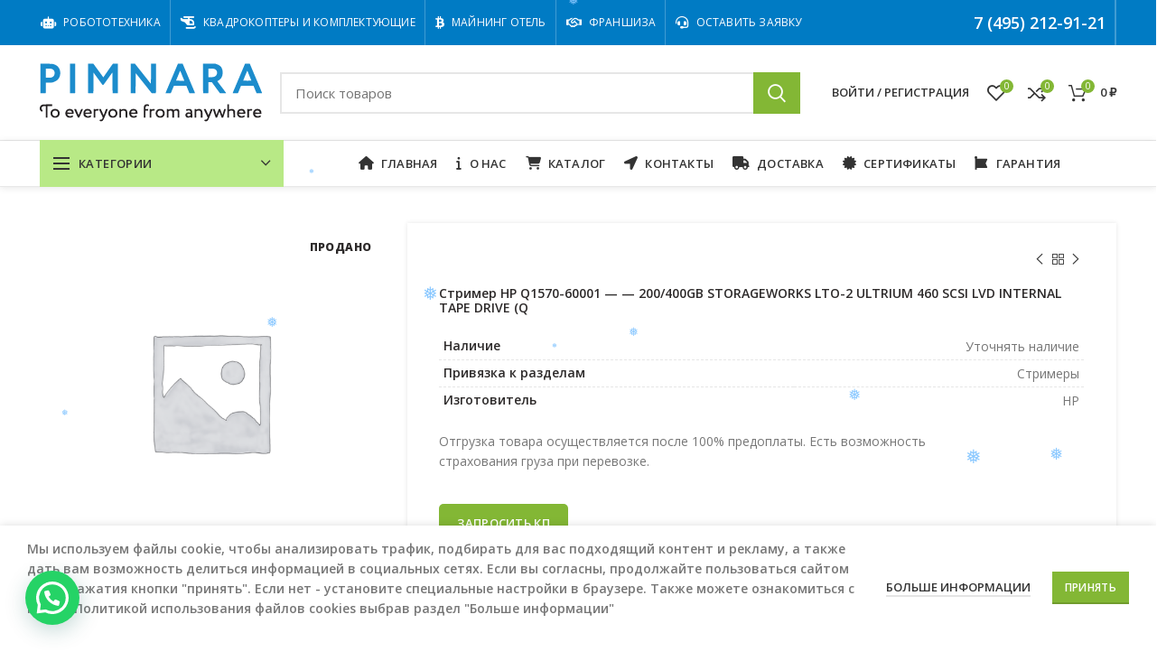

--- FILE ---
content_type: text/html; charset=UTF-8
request_url: https://pimnara.ru/shop/strimer-hp-q1570-60001-200-400gb-storageworks-lto-2-ultrium-460-scsi-lvd-internal-tape-drive-q-2/
body_size: 45737
content:
<!DOCTYPE html>
<html lang="ru-RU">
<head>
	<meta charset="UTF-8">
	<meta name="viewport" content="width=device-width, initial-scale=1.0, maximum-scale=1.0, user-scalable=no">
	<link rel="profile" href="http://gmpg.org/xfn/11">
	<link rel="pingback" href="https://pimnara.ru/xmlrpc.php">

	<meta name='robots' content='index, follow, max-image-preview:large, max-snippet:-1, max-video-preview:-1' />

	<!-- This site is optimized with the Yoast SEO plugin v26.8 - https://yoast.com/product/yoast-seo-wordpress/ -->
	<title>Стример HP Q1570-60001 - 200/400GB STORAGEWORKS LTO-2 ULTRIUM 460 SCSI LVD INTERNAL TAPE DRIVE (Q - pimnara.ru</title>
	<link rel="canonical" href="https://pimnara.ru/shop/strimer-hp-q1570-60001-200-400gb-storageworks-lto-2-ultrium-460-scsi-lvd-internal-tape-drive-q-2/" />
	<meta property="og:locale" content="ru_RU" />
	<meta property="og:type" content="article" />
	<meta property="og:title" content="Стример HP Q1570-60001 - 200/400GB STORAGEWORKS LTO-2 ULTRIUM 460 SCSI LVD INTERNAL TAPE DRIVE (Q - pimnara.ru" />
	<meta property="og:url" content="https://pimnara.ru/shop/strimer-hp-q1570-60001-200-400gb-storageworks-lto-2-ultrium-460-scsi-lvd-internal-tape-drive-q-2/" />
	<meta property="og:site_name" content="pimnara.ru" />
	<meta property="article:publisher" content="https://www.facebook.com/pimnara.ru" />
	<meta name="twitter:card" content="summary_large_image" />
	<meta name="twitter:site" content="@pmnararu" />
	<script type="application/ld+json" class="yoast-schema-graph">{"@context":"https://schema.org","@graph":[{"@type":["WebPage","ItemPage"],"@id":"https://pimnara.ru/shop/strimer-hp-q1570-60001-200-400gb-storageworks-lto-2-ultrium-460-scsi-lvd-internal-tape-drive-q-2/","url":"https://pimnara.ru/shop/strimer-hp-q1570-60001-200-400gb-storageworks-lto-2-ultrium-460-scsi-lvd-internal-tape-drive-q-2/","name":"Стример HP Q1570-60001 - 200/400GB STORAGEWORKS LTO-2 ULTRIUM 460 SCSI LVD INTERNAL TAPE DRIVE (Q - pimnara.ru","isPartOf":{"@id":"https://pimnara.ru/#website"},"datePublished":"2021-01-26T12:54:24+00:00","breadcrumb":{"@id":"https://pimnara.ru/shop/strimer-hp-q1570-60001-200-400gb-storageworks-lto-2-ultrium-460-scsi-lvd-internal-tape-drive-q-2/#breadcrumb"},"inLanguage":"ru-RU","potentialAction":[{"@type":"ReadAction","target":["https://pimnara.ru/shop/strimer-hp-q1570-60001-200-400gb-storageworks-lto-2-ultrium-460-scsi-lvd-internal-tape-drive-q-2/"]}]},{"@type":"BreadcrumbList","@id":"https://pimnara.ru/shop/strimer-hp-q1570-60001-200-400gb-storageworks-lto-2-ultrium-460-scsi-lvd-internal-tape-drive-q-2/#breadcrumb","itemListElement":[{"@type":"ListItem","position":1,"name":"Главная страница","item":"https://pimnara.ru/"},{"@type":"ListItem","position":2,"name":"Каталог","item":"https://pimnara.ru/shop/"},{"@type":"ListItem","position":3,"name":"Стример HP Q1570-60001 &#8212; &#8212; 200/400GB STORAGEWORKS LTO-2 ULTRIUM 460 SCSI LVD INTERNAL TAPE DRIVE (Q"}]},{"@type":"WebSite","@id":"https://pimnara.ru/#website","url":"https://pimnara.ru/","name":"pimnara.ru","description":"Дистрибуция IT оборудования","publisher":{"@id":"https://pimnara.ru/#organization"},"potentialAction":[{"@type":"SearchAction","target":{"@type":"EntryPoint","urlTemplate":"https://pimnara.ru/?s={search_term_string}"},"query-input":{"@type":"PropertyValueSpecification","valueRequired":true,"valueName":"search_term_string"}}],"inLanguage":"ru-RU"},{"@type":"Organization","@id":"https://pimnara.ru/#organization","name":"ООО \"ПИМНАРА\"","url":"https://pimnara.ru/","logo":{"@type":"ImageObject","inLanguage":"ru-RU","@id":"https://pimnara.ru/#/schema/logo/image/","url":"https://pimnara.ru/wp-content/uploads/2020/08/pimnara-logo2020-vector.svg","contentUrl":"https://pimnara.ru/wp-content/uploads/2020/08/pimnara-logo2020-vector.svg","width":12000,"height":3120,"caption":"ООО \"ПИМНАРА\""},"image":{"@id":"https://pimnara.ru/#/schema/logo/image/"},"sameAs":["https://www.facebook.com/pimnara.ru","https://x.com/pmnararu","https://www.instagram.com/pimnararu/","https://www.youtube.com/channel/UCJAQOSkawSs-hqaHvpTGsXg?view_as=subscriber"]}]}</script>
	<!-- / Yoast SEO plugin. -->


<link rel='dns-prefetch' href='//fonts.googleapis.com' />
<link rel="alternate" type="application/rss+xml" title="pimnara.ru &raquo; Лента" href="https://pimnara.ru/feed/" />
<link rel="alternate" type="application/rss+xml" title="pimnara.ru &raquo; Лента комментариев" href="https://pimnara.ru/comments/feed/" />
<link rel="alternate" title="oEmbed (JSON)" type="application/json+oembed" href="https://pimnara.ru/wp-json/oembed/1.0/embed?url=https%3A%2F%2Fpimnara.ru%2Fshop%2Fstrimer-hp-q1570-60001-200-400gb-storageworks-lto-2-ultrium-460-scsi-lvd-internal-tape-drive-q-2%2F" />
<link rel="alternate" title="oEmbed (XML)" type="text/xml+oembed" href="https://pimnara.ru/wp-json/oembed/1.0/embed?url=https%3A%2F%2Fpimnara.ru%2Fshop%2Fstrimer-hp-q1570-60001-200-400gb-storageworks-lto-2-ultrium-460-scsi-lvd-internal-tape-drive-q-2%2F&#038;format=xml" />
<style id='wp-img-auto-sizes-contain-inline-css' type='text/css'>
img:is([sizes=auto i],[sizes^="auto," i]){contain-intrinsic-size:3000px 1500px}
/*# sourceURL=wp-img-auto-sizes-contain-inline-css */
</style>
<style id='wp-block-library-inline-css' type='text/css'>
:root{--wp-block-synced-color:#7a00df;--wp-block-synced-color--rgb:122,0,223;--wp-bound-block-color:var(--wp-block-synced-color);--wp-editor-canvas-background:#ddd;--wp-admin-theme-color:#007cba;--wp-admin-theme-color--rgb:0,124,186;--wp-admin-theme-color-darker-10:#006ba1;--wp-admin-theme-color-darker-10--rgb:0,107,160.5;--wp-admin-theme-color-darker-20:#005a87;--wp-admin-theme-color-darker-20--rgb:0,90,135;--wp-admin-border-width-focus:2px}@media (min-resolution:192dpi){:root{--wp-admin-border-width-focus:1.5px}}.wp-element-button{cursor:pointer}:root .has-very-light-gray-background-color{background-color:#eee}:root .has-very-dark-gray-background-color{background-color:#313131}:root .has-very-light-gray-color{color:#eee}:root .has-very-dark-gray-color{color:#313131}:root .has-vivid-green-cyan-to-vivid-cyan-blue-gradient-background{background:linear-gradient(135deg,#00d084,#0693e3)}:root .has-purple-crush-gradient-background{background:linear-gradient(135deg,#34e2e4,#4721fb 50%,#ab1dfe)}:root .has-hazy-dawn-gradient-background{background:linear-gradient(135deg,#faaca8,#dad0ec)}:root .has-subdued-olive-gradient-background{background:linear-gradient(135deg,#fafae1,#67a671)}:root .has-atomic-cream-gradient-background{background:linear-gradient(135deg,#fdd79a,#004a59)}:root .has-nightshade-gradient-background{background:linear-gradient(135deg,#330968,#31cdcf)}:root .has-midnight-gradient-background{background:linear-gradient(135deg,#020381,#2874fc)}:root{--wp--preset--font-size--normal:16px;--wp--preset--font-size--huge:42px}.has-regular-font-size{font-size:1em}.has-larger-font-size{font-size:2.625em}.has-normal-font-size{font-size:var(--wp--preset--font-size--normal)}.has-huge-font-size{font-size:var(--wp--preset--font-size--huge)}.has-text-align-center{text-align:center}.has-text-align-left{text-align:left}.has-text-align-right{text-align:right}.has-fit-text{white-space:nowrap!important}#end-resizable-editor-section{display:none}.aligncenter{clear:both}.items-justified-left{justify-content:flex-start}.items-justified-center{justify-content:center}.items-justified-right{justify-content:flex-end}.items-justified-space-between{justify-content:space-between}.screen-reader-text{border:0;clip-path:inset(50%);height:1px;margin:-1px;overflow:hidden;padding:0;position:absolute;width:1px;word-wrap:normal!important}.screen-reader-text:focus{background-color:#ddd;clip-path:none;color:#444;display:block;font-size:1em;height:auto;left:5px;line-height:normal;padding:15px 23px 14px;text-decoration:none;top:5px;width:auto;z-index:100000}html :where(.has-border-color){border-style:solid}html :where([style*=border-top-color]){border-top-style:solid}html :where([style*=border-right-color]){border-right-style:solid}html :where([style*=border-bottom-color]){border-bottom-style:solid}html :where([style*=border-left-color]){border-left-style:solid}html :where([style*=border-width]){border-style:solid}html :where([style*=border-top-width]){border-top-style:solid}html :where([style*=border-right-width]){border-right-style:solid}html :where([style*=border-bottom-width]){border-bottom-style:solid}html :where([style*=border-left-width]){border-left-style:solid}html :where(img[class*=wp-image-]){height:auto;max-width:100%}:where(figure){margin:0 0 1em}html :where(.is-position-sticky){--wp-admin--admin-bar--position-offset:var(--wp-admin--admin-bar--height,0px)}@media screen and (max-width:600px){html :where(.is-position-sticky){--wp-admin--admin-bar--position-offset:0px}}

/*# sourceURL=wp-block-library-inline-css */
</style><link rel='stylesheet' id='wc-blocks-style-css' href='https://pimnara.ru/wp-content/plugins/woocommerce/assets/client/blocks/wc-blocks.css?ver=wc-10.4.3' type='text/css' media='all' />
<style id='global-styles-inline-css' type='text/css'>
:root{--wp--preset--aspect-ratio--square: 1;--wp--preset--aspect-ratio--4-3: 4/3;--wp--preset--aspect-ratio--3-4: 3/4;--wp--preset--aspect-ratio--3-2: 3/2;--wp--preset--aspect-ratio--2-3: 2/3;--wp--preset--aspect-ratio--16-9: 16/9;--wp--preset--aspect-ratio--9-16: 9/16;--wp--preset--color--black: #000000;--wp--preset--color--cyan-bluish-gray: #abb8c3;--wp--preset--color--white: #ffffff;--wp--preset--color--pale-pink: #f78da7;--wp--preset--color--vivid-red: #cf2e2e;--wp--preset--color--luminous-vivid-orange: #ff6900;--wp--preset--color--luminous-vivid-amber: #fcb900;--wp--preset--color--light-green-cyan: #7bdcb5;--wp--preset--color--vivid-green-cyan: #00d084;--wp--preset--color--pale-cyan-blue: #8ed1fc;--wp--preset--color--vivid-cyan-blue: #0693e3;--wp--preset--color--vivid-purple: #9b51e0;--wp--preset--gradient--vivid-cyan-blue-to-vivid-purple: linear-gradient(135deg,rgb(6,147,227) 0%,rgb(155,81,224) 100%);--wp--preset--gradient--light-green-cyan-to-vivid-green-cyan: linear-gradient(135deg,rgb(122,220,180) 0%,rgb(0,208,130) 100%);--wp--preset--gradient--luminous-vivid-amber-to-luminous-vivid-orange: linear-gradient(135deg,rgb(252,185,0) 0%,rgb(255,105,0) 100%);--wp--preset--gradient--luminous-vivid-orange-to-vivid-red: linear-gradient(135deg,rgb(255,105,0) 0%,rgb(207,46,46) 100%);--wp--preset--gradient--very-light-gray-to-cyan-bluish-gray: linear-gradient(135deg,rgb(238,238,238) 0%,rgb(169,184,195) 100%);--wp--preset--gradient--cool-to-warm-spectrum: linear-gradient(135deg,rgb(74,234,220) 0%,rgb(151,120,209) 20%,rgb(207,42,186) 40%,rgb(238,44,130) 60%,rgb(251,105,98) 80%,rgb(254,248,76) 100%);--wp--preset--gradient--blush-light-purple: linear-gradient(135deg,rgb(255,206,236) 0%,rgb(152,150,240) 100%);--wp--preset--gradient--blush-bordeaux: linear-gradient(135deg,rgb(254,205,165) 0%,rgb(254,45,45) 50%,rgb(107,0,62) 100%);--wp--preset--gradient--luminous-dusk: linear-gradient(135deg,rgb(255,203,112) 0%,rgb(199,81,192) 50%,rgb(65,88,208) 100%);--wp--preset--gradient--pale-ocean: linear-gradient(135deg,rgb(255,245,203) 0%,rgb(182,227,212) 50%,rgb(51,167,181) 100%);--wp--preset--gradient--electric-grass: linear-gradient(135deg,rgb(202,248,128) 0%,rgb(113,206,126) 100%);--wp--preset--gradient--midnight: linear-gradient(135deg,rgb(2,3,129) 0%,rgb(40,116,252) 100%);--wp--preset--font-size--small: 13px;--wp--preset--font-size--medium: 20px;--wp--preset--font-size--large: 36px;--wp--preset--font-size--x-large: 42px;--wp--preset--spacing--20: 0.44rem;--wp--preset--spacing--30: 0.67rem;--wp--preset--spacing--40: 1rem;--wp--preset--spacing--50: 1.5rem;--wp--preset--spacing--60: 2.25rem;--wp--preset--spacing--70: 3.38rem;--wp--preset--spacing--80: 5.06rem;--wp--preset--shadow--natural: 6px 6px 9px rgba(0, 0, 0, 0.2);--wp--preset--shadow--deep: 12px 12px 50px rgba(0, 0, 0, 0.4);--wp--preset--shadow--sharp: 6px 6px 0px rgba(0, 0, 0, 0.2);--wp--preset--shadow--outlined: 6px 6px 0px -3px rgb(255, 255, 255), 6px 6px rgb(0, 0, 0);--wp--preset--shadow--crisp: 6px 6px 0px rgb(0, 0, 0);}:where(.is-layout-flex){gap: 0.5em;}:where(.is-layout-grid){gap: 0.5em;}body .is-layout-flex{display: flex;}.is-layout-flex{flex-wrap: wrap;align-items: center;}.is-layout-flex > :is(*, div){margin: 0;}body .is-layout-grid{display: grid;}.is-layout-grid > :is(*, div){margin: 0;}:where(.wp-block-columns.is-layout-flex){gap: 2em;}:where(.wp-block-columns.is-layout-grid){gap: 2em;}:where(.wp-block-post-template.is-layout-flex){gap: 1.25em;}:where(.wp-block-post-template.is-layout-grid){gap: 1.25em;}.has-black-color{color: var(--wp--preset--color--black) !important;}.has-cyan-bluish-gray-color{color: var(--wp--preset--color--cyan-bluish-gray) !important;}.has-white-color{color: var(--wp--preset--color--white) !important;}.has-pale-pink-color{color: var(--wp--preset--color--pale-pink) !important;}.has-vivid-red-color{color: var(--wp--preset--color--vivid-red) !important;}.has-luminous-vivid-orange-color{color: var(--wp--preset--color--luminous-vivid-orange) !important;}.has-luminous-vivid-amber-color{color: var(--wp--preset--color--luminous-vivid-amber) !important;}.has-light-green-cyan-color{color: var(--wp--preset--color--light-green-cyan) !important;}.has-vivid-green-cyan-color{color: var(--wp--preset--color--vivid-green-cyan) !important;}.has-pale-cyan-blue-color{color: var(--wp--preset--color--pale-cyan-blue) !important;}.has-vivid-cyan-blue-color{color: var(--wp--preset--color--vivid-cyan-blue) !important;}.has-vivid-purple-color{color: var(--wp--preset--color--vivid-purple) !important;}.has-black-background-color{background-color: var(--wp--preset--color--black) !important;}.has-cyan-bluish-gray-background-color{background-color: var(--wp--preset--color--cyan-bluish-gray) !important;}.has-white-background-color{background-color: var(--wp--preset--color--white) !important;}.has-pale-pink-background-color{background-color: var(--wp--preset--color--pale-pink) !important;}.has-vivid-red-background-color{background-color: var(--wp--preset--color--vivid-red) !important;}.has-luminous-vivid-orange-background-color{background-color: var(--wp--preset--color--luminous-vivid-orange) !important;}.has-luminous-vivid-amber-background-color{background-color: var(--wp--preset--color--luminous-vivid-amber) !important;}.has-light-green-cyan-background-color{background-color: var(--wp--preset--color--light-green-cyan) !important;}.has-vivid-green-cyan-background-color{background-color: var(--wp--preset--color--vivid-green-cyan) !important;}.has-pale-cyan-blue-background-color{background-color: var(--wp--preset--color--pale-cyan-blue) !important;}.has-vivid-cyan-blue-background-color{background-color: var(--wp--preset--color--vivid-cyan-blue) !important;}.has-vivid-purple-background-color{background-color: var(--wp--preset--color--vivid-purple) !important;}.has-black-border-color{border-color: var(--wp--preset--color--black) !important;}.has-cyan-bluish-gray-border-color{border-color: var(--wp--preset--color--cyan-bluish-gray) !important;}.has-white-border-color{border-color: var(--wp--preset--color--white) !important;}.has-pale-pink-border-color{border-color: var(--wp--preset--color--pale-pink) !important;}.has-vivid-red-border-color{border-color: var(--wp--preset--color--vivid-red) !important;}.has-luminous-vivid-orange-border-color{border-color: var(--wp--preset--color--luminous-vivid-orange) !important;}.has-luminous-vivid-amber-border-color{border-color: var(--wp--preset--color--luminous-vivid-amber) !important;}.has-light-green-cyan-border-color{border-color: var(--wp--preset--color--light-green-cyan) !important;}.has-vivid-green-cyan-border-color{border-color: var(--wp--preset--color--vivid-green-cyan) !important;}.has-pale-cyan-blue-border-color{border-color: var(--wp--preset--color--pale-cyan-blue) !important;}.has-vivid-cyan-blue-border-color{border-color: var(--wp--preset--color--vivid-cyan-blue) !important;}.has-vivid-purple-border-color{border-color: var(--wp--preset--color--vivid-purple) !important;}.has-vivid-cyan-blue-to-vivid-purple-gradient-background{background: var(--wp--preset--gradient--vivid-cyan-blue-to-vivid-purple) !important;}.has-light-green-cyan-to-vivid-green-cyan-gradient-background{background: var(--wp--preset--gradient--light-green-cyan-to-vivid-green-cyan) !important;}.has-luminous-vivid-amber-to-luminous-vivid-orange-gradient-background{background: var(--wp--preset--gradient--luminous-vivid-amber-to-luminous-vivid-orange) !important;}.has-luminous-vivid-orange-to-vivid-red-gradient-background{background: var(--wp--preset--gradient--luminous-vivid-orange-to-vivid-red) !important;}.has-very-light-gray-to-cyan-bluish-gray-gradient-background{background: var(--wp--preset--gradient--very-light-gray-to-cyan-bluish-gray) !important;}.has-cool-to-warm-spectrum-gradient-background{background: var(--wp--preset--gradient--cool-to-warm-spectrum) !important;}.has-blush-light-purple-gradient-background{background: var(--wp--preset--gradient--blush-light-purple) !important;}.has-blush-bordeaux-gradient-background{background: var(--wp--preset--gradient--blush-bordeaux) !important;}.has-luminous-dusk-gradient-background{background: var(--wp--preset--gradient--luminous-dusk) !important;}.has-pale-ocean-gradient-background{background: var(--wp--preset--gradient--pale-ocean) !important;}.has-electric-grass-gradient-background{background: var(--wp--preset--gradient--electric-grass) !important;}.has-midnight-gradient-background{background: var(--wp--preset--gradient--midnight) !important;}.has-small-font-size{font-size: var(--wp--preset--font-size--small) !important;}.has-medium-font-size{font-size: var(--wp--preset--font-size--medium) !important;}.has-large-font-size{font-size: var(--wp--preset--font-size--large) !important;}.has-x-large-font-size{font-size: var(--wp--preset--font-size--x-large) !important;}
/*# sourceURL=global-styles-inline-css */
</style>

<style id='classic-theme-styles-inline-css' type='text/css'>
/*! This file is auto-generated */
.wp-block-button__link{color:#fff;background-color:#32373c;border-radius:9999px;box-shadow:none;text-decoration:none;padding:calc(.667em + 2px) calc(1.333em + 2px);font-size:1.125em}.wp-block-file__button{background:#32373c;color:#fff;text-decoration:none}
/*# sourceURL=/wp-includes/css/classic-themes.min.css */
</style>
<link rel='stylesheet' id='buttons-css' href='https://pimnara.ru/wp-includes/css/buttons.min.css?ver=ba13c50483584d941a4cc36645bb7a62' type='text/css' media='all' />
<link rel='stylesheet' id='dashicons-css' href='https://pimnara.ru/wp-includes/css/dashicons.min.css?ver=ba13c50483584d941a4cc36645bb7a62' type='text/css' media='all' />
<link rel='stylesheet' id='editor-buttons-css' href='https://pimnara.ru/wp-includes/css/editor.min.css?ver=ba13c50483584d941a4cc36645bb7a62' type='text/css' media='all' />
<link rel='stylesheet' id='wpsc-framework-css' href='https://pimnara.ru/wp-content/plugins/supportcandy/framework/style.css?ver=3.4.4' type='text/css' media='all' />
<link rel='stylesheet' id='wpsc-select2-css' href='https://pimnara.ru/wp-content/plugins/supportcandy/asset/css/select2.css?ver=3.4.4' type='text/css' media='all' />
<link rel='stylesheet' id='gpopover-css' href='https://pimnara.ru/wp-content/plugins/supportcandy/asset/libs/gpopover/jquery.gpopover.css?ver=3.4.4' type='text/css' media='all' />
<link rel='stylesheet' id='flatpickr-css-css' href='https://pimnara.ru/wp-content/plugins/supportcandy/asset/libs/flatpickr/flatpickr.min.css?ver=3.4.4' type='text/css' media='all' />
<link rel='stylesheet' id='fullcalendar-css' href='https://pimnara.ru/wp-content/plugins/supportcandy/asset/libs/fullcalendar/lib/main.min.css?ver=3.4.4' type='text/css' media='all' />
<link rel='stylesheet' id='datatables-css' href='https://pimnara.ru/wp-content/plugins/supportcandy/asset/libs/DataTables/datatables.min.css?ver=3.4.4' type='text/css' media='all' />
<style id='woocommerce-inline-inline-css' type='text/css'>
.woocommerce form .form-row .required { visibility: visible; }
/*# sourceURL=woocommerce-inline-inline-css */
</style>
<link rel='stylesheet' id='wp-snow-effect-css' href='https://pimnara.ru/wp-content/plugins/wp-snow-effect/public/css/wp-snow-effect-public.css?ver=1.0.0' type='text/css' media='all' />
<link rel='stylesheet' id='js_composer_front-css' href='https://pimnara.ru/wp-content/plugins/js_composer/assets/css/js_composer.min.css?ver=8.7.1' type='text/css' media='all' />
<link rel='stylesheet' id='vc_font_awesome_5_shims-css' href='https://pimnara.ru/wp-content/plugins/js_composer/assets/lib/vendor/dist/@fortawesome/fontawesome-free/css/v4-shims.min.css?ver=8.7.1' type='text/css' media='all' />
<link rel='stylesheet' id='bootstrap-css' href='https://pimnara.ru/wp-content/themes/woodmart/css/bootstrap.min.css?ver=5.3.6' type='text/css' media='all' />
<link rel='stylesheet' id='woodmart-style-css' href='https://pimnara.ru/wp-content/themes/woodmart/style.min.css?ver=5.3.6' type='text/css' media='all' />
<link rel='stylesheet' id='xts-style-header_912234-css' href='https://pimnara.ru/wp-content/uploads/2025/09/xts-header_912234-1758180078.css?ver=5.3.6' type='text/css' media='all' />
<link rel='stylesheet' id='xts-style-theme_settings_default-css' href='https://pimnara.ru/wp-content/uploads/2025/12/xts-theme_settings_default-1766411705.css?ver=5.3.6' type='text/css' media='all' />
<link rel='stylesheet' id='xts-google-fonts-css' href='//fonts.googleapis.com/css?family=Open+Sans%3A300%2C300italic%2C400%2C400italic%2C600%2C600italic%2C700%2C700italic%2C800%2C800italic&#038;ver=5.3.6' type='text/css' media='all' />
<script type="text/template" id="tmpl-variation-template">
	<div class="woocommerce-variation-description">{{{ data.variation.variation_description }}}</div>
	<div class="woocommerce-variation-price">{{{ data.variation.price_html }}}</div>
	<div class="woocommerce-variation-availability">{{{ data.variation.availability_html }}}</div>
</script>
<script type="text/template" id="tmpl-unavailable-variation-template">
	<p role="alert">Этот товар недоступен. Пожалуйста, выберите другую комбинацию.</p>
</script>
<script type="text/javascript" src="https://pimnara.ru/wp-includes/js/jquery/jquery.min.js?ver=3.7.1" id="jquery-core-js"></script>
<script type="text/javascript" src="https://pimnara.ru/wp-includes/js/jquery/jquery-migrate.min.js?ver=3.4.1" id="jquery-migrate-js"></script>
<script type="text/javascript" id="utils-js-extra">
/* <![CDATA[ */
var userSettings = {"url":"/","uid":"0","time":"1769529591","secure":"1"};
//# sourceURL=utils-js-extra
/* ]]> */
</script>
<script type="text/javascript" src="https://pimnara.ru/wp-includes/js/utils.min.js?ver=ba13c50483584d941a4cc36645bb7a62" id="utils-js"></script>
<script type="text/javascript" src="https://pimnara.ru/wp-includes/js/underscore.min.js?ver=1.13.7" id="underscore-js"></script>
<script type="text/javascript" src="https://pimnara.ru/wp-content/plugins/woocommerce/assets/js/jquery-blockui/jquery.blockUI.min.js?ver=2.7.0-wc.10.4.3" id="wc-jquery-blockui-js" data-wp-strategy="defer"></script>
<script type="text/javascript" id="wc-add-to-cart-js-extra">
/* <![CDATA[ */
var wc_add_to_cart_params = {"ajax_url":"/wp-admin/admin-ajax.php","wc_ajax_url":"/?wc-ajax=%%endpoint%%","i18n_view_cart":"\u041f\u0440\u043e\u0441\u043c\u043e\u0442\u0440 \u043a\u043e\u0440\u0437\u0438\u043d\u044b","cart_url":"https://pimnara.ru/cart/","is_cart":"","cart_redirect_after_add":"no"};
//# sourceURL=wc-add-to-cart-js-extra
/* ]]> */
</script>
<script type="text/javascript" src="https://pimnara.ru/wp-content/plugins/woocommerce/assets/js/frontend/add-to-cart.min.js?ver=10.4.3" id="wc-add-to-cart-js" data-wp-strategy="defer"></script>
<script type="text/javascript" src="https://pimnara.ru/wp-content/plugins/woocommerce/assets/js/zoom/jquery.zoom.min.js?ver=1.7.21-wc.10.4.3" id="wc-zoom-js" defer="defer" data-wp-strategy="defer"></script>
<script type="text/javascript" id="wc-single-product-js-extra">
/* <![CDATA[ */
var wc_single_product_params = {"i18n_required_rating_text":"\u041f\u043e\u0436\u0430\u043b\u0443\u0439\u0441\u0442\u0430, \u043f\u043e\u0441\u0442\u0430\u0432\u044c\u0442\u0435 \u043e\u0446\u0435\u043d\u043a\u0443","i18n_rating_options":["1 \u0438\u0437 5 \u0437\u0432\u0451\u0437\u0434","2 \u0438\u0437 5 \u0437\u0432\u0451\u0437\u0434","3 \u0438\u0437 5 \u0437\u0432\u0451\u0437\u0434","4 \u0438\u0437 5 \u0437\u0432\u0451\u0437\u0434","5 \u0438\u0437 5 \u0437\u0432\u0451\u0437\u0434"],"i18n_product_gallery_trigger_text":"\u041f\u0440\u043e\u0441\u043c\u043e\u0442\u0440 \u0433\u0430\u043b\u0435\u0440\u0435\u0438 \u0438\u0437\u043e\u0431\u0440\u0430\u0436\u0435\u043d\u0438\u0439 \u0432 \u043f\u043e\u043b\u043d\u043e\u044d\u043a\u0440\u0430\u043d\u043d\u043e\u043c \u0440\u0435\u0436\u0438\u043c\u0435","review_rating_required":"yes","flexslider":{"rtl":false,"animation":"slide","smoothHeight":true,"directionNav":false,"controlNav":"thumbnails","slideshow":false,"animationSpeed":500,"animationLoop":false,"allowOneSlide":false},"zoom_enabled":"","zoom_options":[],"photoswipe_enabled":"","photoswipe_options":{"shareEl":false,"closeOnScroll":false,"history":false,"hideAnimationDuration":0,"showAnimationDuration":0},"flexslider_enabled":""};
//# sourceURL=wc-single-product-js-extra
/* ]]> */
</script>
<script type="text/javascript" src="https://pimnara.ru/wp-content/plugins/woocommerce/assets/js/frontend/single-product.min.js?ver=10.4.3" id="wc-single-product-js" defer="defer" data-wp-strategy="defer"></script>
<script type="text/javascript" src="https://pimnara.ru/wp-content/plugins/woocommerce/assets/js/js-cookie/js.cookie.min.js?ver=2.1.4-wc.10.4.3" id="wc-js-cookie-js" data-wp-strategy="defer"></script>
<script type="text/javascript" id="woocommerce-js-extra">
/* <![CDATA[ */
var woocommerce_params = {"ajax_url":"/wp-admin/admin-ajax.php","wc_ajax_url":"/?wc-ajax=%%endpoint%%","i18n_password_show":"\u041f\u043e\u043a\u0430\u0437\u0430\u0442\u044c \u043f\u0430\u0440\u043e\u043b\u044c","i18n_password_hide":"\u0421\u043a\u0440\u044b\u0442\u044c \u043f\u0430\u0440\u043e\u043b\u044c"};
//# sourceURL=woocommerce-js-extra
/* ]]> */
</script>
<script type="text/javascript" src="https://pimnara.ru/wp-content/plugins/woocommerce/assets/js/frontend/woocommerce.min.js?ver=10.4.3" id="woocommerce-js" defer="defer" data-wp-strategy="defer"></script>
<script type="text/javascript" src="https://pimnara.ru/wp-content/plugins/js_composer/assets/js/vendors/woocommerce-add-to-cart.js?ver=8.7.1" id="vc_woocommerce-add-to-cart-js-js"></script>
<script type="text/javascript" id="wp-util-js-extra">
/* <![CDATA[ */
var _wpUtilSettings = {"ajax":{"url":"/wp-admin/admin-ajax.php"}};
//# sourceURL=wp-util-js-extra
/* ]]> */
</script>
<script type="text/javascript" src="https://pimnara.ru/wp-includes/js/wp-util.min.js?ver=ba13c50483584d941a4cc36645bb7a62" id="wp-util-js"></script>
<script type="text/javascript" id="wc-add-to-cart-variation-js-extra">
/* <![CDATA[ */
var wc_add_to_cart_variation_params = {"wc_ajax_url":"/?wc-ajax=%%endpoint%%","i18n_no_matching_variations_text":"\u0416\u0430\u043b\u044c, \u043d\u043e \u0442\u043e\u0432\u0430\u0440\u043e\u0432, \u0441\u043e\u043e\u0442\u0432\u0435\u0442\u0441\u0442\u0432\u0443\u044e\u0449\u0438\u0445 \u0432\u0430\u0448\u0435\u043c\u0443 \u0432\u044b\u0431\u043e\u0440\u0443, \u043d\u0435 \u043e\u0431\u043d\u0430\u0440\u0443\u0436\u0435\u043d\u043e. \u041f\u043e\u0436\u0430\u043b\u0443\u0439\u0441\u0442\u0430, \u0432\u044b\u0431\u0435\u0440\u0438\u0442\u0435 \u0434\u0440\u0443\u0433\u0443\u044e \u043a\u043e\u043c\u0431\u0438\u043d\u0430\u0446\u0438\u044e.","i18n_make_a_selection_text":"\u0412\u044b\u0431\u0435\u0440\u0438\u0442\u0435 \u043e\u043f\u0446\u0438\u0438 \u0442\u043e\u0432\u0430\u0440\u0430 \u043f\u0435\u0440\u0435\u0434 \u0435\u0433\u043e \u0434\u043e\u0431\u0430\u0432\u043b\u0435\u043d\u0438\u0435\u043c \u0432 \u0432\u0430\u0448\u0443 \u043a\u043e\u0440\u0437\u0438\u043d\u0443.","i18n_unavailable_text":"\u042d\u0442\u043e\u0442 \u0442\u043e\u0432\u0430\u0440 \u043d\u0435\u0434\u043e\u0441\u0442\u0443\u043f\u0435\u043d. \u041f\u043e\u0436\u0430\u043b\u0443\u0439\u0441\u0442\u0430, \u0432\u044b\u0431\u0435\u0440\u0438\u0442\u0435 \u0434\u0440\u0443\u0433\u0443\u044e \u043a\u043e\u043c\u0431\u0438\u043d\u0430\u0446\u0438\u044e.","i18n_reset_alert_text":"\u0420\u0435\u0437\u0443\u043b\u044c\u0442\u0430\u0442\u044b \u0432\u0430\u0448\u0435\u0433\u043e \u0432\u044b\u0431\u043e\u0440\u0430 \u0441\u0431\u0440\u043e\u0448\u0435\u043d\u044b. \u0412\u044b\u0431\u0435\u0440\u0438\u0442\u0435 \u043e\u043f\u0446\u0438\u0438 \u0442\u043e\u0432\u0430\u0440\u0430, \u043f\u0435\u0440\u0435\u0434 \u0442\u0435\u043c \u043a\u0430\u043a \u0434\u043e\u0431\u0430\u0432\u0438\u0442\u044c \u0435\u0433\u043e \u0432 \u043a\u043e\u0440\u0437\u0438\u043d\u0443."};
//# sourceURL=wc-add-to-cart-variation-js-extra
/* ]]> */
</script>
<script type="text/javascript" src="https://pimnara.ru/wp-content/plugins/woocommerce/assets/js/frontend/add-to-cart-variation.min.js?ver=10.4.3" id="wc-add-to-cart-variation-js" defer="defer" data-wp-strategy="defer"></script>
<script></script><link rel="https://api.w.org/" href="https://pimnara.ru/wp-json/" /><link rel="alternate" title="JSON" type="application/json" href="https://pimnara.ru/wp-json/wp/v2/product/40857" /><link rel="EditURI" type="application/rsd+xml" title="RSD" href="https://pimnara.ru/xmlrpc.php?rsd" />

<link rel='shortlink' href='https://pimnara.ru/?p=40857' />
<meta name="theme-color" content="">	<noscript><style>.woocommerce-product-gallery{ opacity: 1 !important; }</style></noscript>
	<!-- Yandex.Metrika counter by Yandex Metrica Plugin -->
<script type="text/javascript" >
    (function(m,e,t,r,i,k,a){m[i]=m[i]||function(){(m[i].a=m[i].a||[]).push(arguments)};
        m[i].l=1*new Date();k=e.createElement(t),a=e.getElementsByTagName(t)[0],k.async=1,k.src=r,a.parentNode.insertBefore(k,a)})
    (window, document, "script", "https://mc.yandex.ru/metrika/tag.js", "ym");

    ym(70178104, "init", {
        id:70178104,
        clickmap:true,
        trackLinks:true,
        accurateTrackBounce:false,
        webvisor:true,
	        });
</script>
<noscript><div><img src="https://mc.yandex.ru/watch/70178104" style="position:absolute; left:-9999px;" alt="" /></div></noscript>
<!-- /Yandex.Metrika counter -->
<meta name="generator" content="Powered by WPBakery Page Builder - drag and drop page builder for WordPress."/>
<meta name="generator" content="Powered by Slider Revolution 6.5.11 - responsive, Mobile-Friendly Slider Plugin for WordPress with comfortable drag and drop interface." />
<link rel="icon" href="https://pimnara.ru/wp-content/uploads/2020/07/cropped-pimnara-logo-2020-32x32.png" sizes="32x32" />
<link rel="icon" href="https://pimnara.ru/wp-content/uploads/2020/07/cropped-pimnara-logo-2020-192x192.png" sizes="192x192" />
<link rel="apple-touch-icon" href="https://pimnara.ru/wp-content/uploads/2020/07/cropped-pimnara-logo-2020-180x180.png" />
<meta name="msapplication-TileImage" content="https://pimnara.ru/wp-content/uploads/2020/07/cropped-pimnara-logo-2020-270x270.png" />
<script type="text/javascript">function setREVStartSize(e){
			//window.requestAnimationFrame(function() {				 
				window.RSIW = window.RSIW===undefined ? window.innerWidth : window.RSIW;	
				window.RSIH = window.RSIH===undefined ? window.innerHeight : window.RSIH;	
				try {								
					var pw = document.getElementById(e.c).parentNode.offsetWidth,
						newh;
					pw = pw===0 || isNaN(pw) ? window.RSIW : pw;
					e.tabw = e.tabw===undefined ? 0 : parseInt(e.tabw);
					e.thumbw = e.thumbw===undefined ? 0 : parseInt(e.thumbw);
					e.tabh = e.tabh===undefined ? 0 : parseInt(e.tabh);
					e.thumbh = e.thumbh===undefined ? 0 : parseInt(e.thumbh);
					e.tabhide = e.tabhide===undefined ? 0 : parseInt(e.tabhide);
					e.thumbhide = e.thumbhide===undefined ? 0 : parseInt(e.thumbhide);
					e.mh = e.mh===undefined || e.mh=="" || e.mh==="auto" ? 0 : parseInt(e.mh,0);		
					if(e.layout==="fullscreen" || e.l==="fullscreen") 						
						newh = Math.max(e.mh,window.RSIH);					
					else{					
						e.gw = Array.isArray(e.gw) ? e.gw : [e.gw];
						for (var i in e.rl) if (e.gw[i]===undefined || e.gw[i]===0) e.gw[i] = e.gw[i-1];					
						e.gh = e.el===undefined || e.el==="" || (Array.isArray(e.el) && e.el.length==0)? e.gh : e.el;
						e.gh = Array.isArray(e.gh) ? e.gh : [e.gh];
						for (var i in e.rl) if (e.gh[i]===undefined || e.gh[i]===0) e.gh[i] = e.gh[i-1];
											
						var nl = new Array(e.rl.length),
							ix = 0,						
							sl;					
						e.tabw = e.tabhide>=pw ? 0 : e.tabw;
						e.thumbw = e.thumbhide>=pw ? 0 : e.thumbw;
						e.tabh = e.tabhide>=pw ? 0 : e.tabh;
						e.thumbh = e.thumbhide>=pw ? 0 : e.thumbh;					
						for (var i in e.rl) nl[i] = e.rl[i]<window.RSIW ? 0 : e.rl[i];
						sl = nl[0];									
						for (var i in nl) if (sl>nl[i] && nl[i]>0) { sl = nl[i]; ix=i;}															
						var m = pw>(e.gw[ix]+e.tabw+e.thumbw) ? 1 : (pw-(e.tabw+e.thumbw)) / (e.gw[ix]);					
						newh =  (e.gh[ix] * m) + (e.tabh + e.thumbh);
					}
					var el = document.getElementById(e.c);
					if (el!==null && el) el.style.height = newh+"px";					
					el = document.getElementById(e.c+"_wrapper");
					if (el!==null && el) {
						el.style.height = newh+"px";
						el.style.display = "block";
					}
				} catch(e){
					console.log("Failure at Presize of Slider:" + e)
				}					   
			//});
		  };</script>
<style>		
		
		</style><noscript><style> .wpb_animate_when_almost_visible { opacity: 1; }</style></noscript><link rel='stylesheet' id='vc_font_awesome_6-css' href='https://pimnara.ru/wp-content/plugins/js_composer/assets/lib/vendor/dist/@fortawesome/fontawesome-free/css/all.min.css?ver=8.7.1' type='text/css' media='all' />
<link rel='stylesheet' id='joinchat-css' href='https://pimnara.ru/wp-content/plugins/creame-whatsapp-me/public/css/joinchat-btn.min.css?ver=6.0.10' type='text/css' media='all' />
<style id='joinchat-inline-css' type='text/css'>
.joinchat{--ch:142;--cs:70%;--cl:49%;--bw:1}
/*# sourceURL=joinchat-inline-css */
</style>
<link rel='stylesheet' id='rs-plugin-settings-css' href='https://pimnara.ru/wp-content/plugins/revslider/public/assets/css/rs6.css?ver=6.5.11' type='text/css' media='all' />
<style id='rs-plugin-settings-inline-css' type='text/css'>
#rs-demo-id {}
/*# sourceURL=rs-plugin-settings-inline-css */
</style>
</head>

<body class="wp-singular product-template-default single single-product postid-40857 wp-custom-logo wp-theme-woodmart theme-woodmart woocommerce woocommerce-page woocommerce-no-js wrapper-full-width form-style-square form-border-width-2 woodmart-product-design-default categories-accordion-on woodmart-archive-shop woodmart-ajax-shop-on offcanvas-sidebar-mobile offcanvas-sidebar-tablet notifications-sticky sticky-toolbar-on btns-default-3d btns-default-dark btns-default-hover-dark btns-shop-3d btns-shop-light btns-shop-hover-dark btns-accent-3d btns-accent-light btns-accent-hover-light wpb-js-composer js-comp-ver-8.7.1 vc_responsive">

	
		
	<div class="website-wrapper">

		
			<!-- HEADER -->
							<header class="whb-header whb-scroll-slide whb-sticky-real">
					<div class="whb-main-header">
	
<div class="whb-row whb-top-bar whb-sticky-row whb-with-bg whb-without-border whb-color-light whb-flex-flex-middle whb-with-shadow">
	<div class="container">
		<div class="whb-flex-row whb-top-bar-inner">
			<div class="whb-column whb-col-left whb-visible-lg">
	<div class="whb-navigation whb-secondary-menu site-navigation woodmart-navigation menu-left navigation-style-bordered" role="navigation">
	<div class="menu-top-bar-right-container"><ul id="menu-top-bar-right" class="menu"><li id="menu-item-401" class="menu-item menu-item-type-custom menu-item-object-custom menu-item-401 item-level-0 menu-item-design-default menu-simple-dropdown item-event-hover"><a href="http://pimnara.ru/product-category/raznoe/robototehnika/" class="woodmart-nav-link"><i class="fa fa-fas fa-robot"></i><span class="nav-link-text">Робототехника</span></a></li>
<li id="menu-item-108643" class="menu-item menu-item-type-custom menu-item-object-custom menu-item-108643 item-level-0 menu-item-design-default menu-simple-dropdown item-event-hover"><a href="http://pimnara.ru/product-category/kvadrokopter-i-kompl/" class="woodmart-nav-link"><i class="fa fa-fa-solid fa-helicopter"></i><span class="nav-link-text">Квадрокоптеры и комплектующие</span></a></li>
<li id="menu-item-12766" class="menu-item menu-item-type-custom menu-item-object-custom menu-item-12766 item-level-0 menu-item-design-default menu-simple-dropdown item-event-hover"><a href="http://pimnara.ru/mining/" class="woodmart-nav-link"><i class="fa fa-fab fa-bitcoin"></i><span class="nav-link-text">Майнинг отель</span></a></li>
<li id="menu-item-108948" class="menu-item menu-item-type-custom menu-item-object-custom menu-item-108948 item-level-0 menu-item-design-default menu-simple-dropdown item-event-hover"><a href="http://pimnara.ru/franshiza/" class="woodmart-nav-link"><i class="fa fa-fa fa-handshake-o"></i><span class="nav-link-text">Франшиза</span></a></li>
<li id="menu-item-123381" class="menu-item menu-item-type-custom menu-item-object-custom menu-item-123381 item-level-0 menu-item-design-default menu-simple-dropdown item-event-hover"><a href="https://pimnara.ru/contact/support" class="woodmart-nav-link"><i class="fa fa-fa-solid fa-headset"></i><span class="nav-link-text">Оставить заявку</span></a></li>
</ul></div></div><!--END MAIN-NAV-->
</div>
<div class="whb-column whb-col-center whb-visible-lg whb-empty-column">
	</div>
<div class="whb-column whb-col-right whb-visible-lg">
	
<div class="whb-text-element reset-mb-10 "><h4>7 (495) 212-91-21</h4></div>
<div class="whb-divider-element whb-divider-stretch "></div><div class="whb-divider-element whb-divider-stretch "></div></div>
<div class="whb-column whb-col-mobile whb-hidden-lg">
	
			<div class="woodmart-social-icons text-center icons-design-default icons-size- color-scheme-light social-share social-form-circle">
				
				
									<a rel="nofollow" href="mailto:?subject=Проверить%20this%этоhttps://pimnara.ru/shop/strimer-hp-q1570-60001-200-400gb-storageworks-lto-2-ultrium-460-scsi-lvd-internal-tape-drive-q-2/" target="_blank" class=" woodmart-social-icon social-email">
						<i></i>
						<span class="woodmart-social-icon-name">Email</span>
					</a>
				
				
				
				
				
				
				
				
				
				
				
				
				
									<a rel="nofollow" href="https://connect.ok.ru/offer?url=https://pimnara.ru/shop/strimer-hp-q1570-60001-200-400gb-storageworks-lto-2-ultrium-460-scsi-lvd-internal-tape-drive-q-2/" target="_blank" class=" woodmart-social-icon social-ok">
						<i></i>
						<span class="woodmart-social-icon-name">Одноклассники</span>
					</a>
				
									<a rel="nofollow" href="https://api.whatsapp.com/send?text=https%3A%2F%2Fpimnara.ru%2Fshop%2Fstrimer-hp-q1570-60001-200-400gb-storageworks-lto-2-ultrium-460-scsi-lvd-internal-tape-drive-q-2%2F" target="_blank" class="whatsapp-desktop  woodmart-social-icon social-whatsapp">
						<i></i>
						<span class="woodmart-social-icon-name">WhatsApp</span>
					</a>
					
					<a rel="nofollow" href="whatsapp://send?text=https%3A%2F%2Fpimnara.ru%2Fshop%2Fstrimer-hp-q1570-60001-200-400gb-storageworks-lto-2-ultrium-460-scsi-lvd-internal-tape-drive-q-2%2F" target="_blank" class="whatsapp-mobile  woodmart-social-icon social-whatsapp">
						<i></i>
						<span class="woodmart-social-icon-name">WhatsApp</span>
					</a>
				
									<a rel="nofollow" href="https://vk.com/share.php?url=https://pimnara.ru/shop/strimer-hp-q1570-60001-200-400gb-storageworks-lto-2-ultrium-460-scsi-lvd-internal-tape-drive-q-2/&image=https://pimnara.ru/wp-includes/images/media/default.svg&title=Стример HP  Q1570-60001 &#8212; &#8212; 200/400GB STORAGEWORKS LTO-2 ULTRIUM 460 SCSI LVD INTERNAL TAPE DRIVE (Q" target="_blank" class=" woodmart-social-icon social-vk">
						<i></i>
						<span class="woodmart-social-icon-name">VK</span>
					</a>
								
								
				
									<a rel="nofollow" href="https://telegram.me/share/url?url=https://pimnara.ru/shop/strimer-hp-q1570-60001-200-400gb-storageworks-lto-2-ultrium-460-scsi-lvd-internal-tape-drive-q-2/" target="_blank" class=" woodmart-social-icon social-tg">
						<i></i>
						<span class="woodmart-social-icon-name">Telegram</span>
					</a>
								
									<a rel="nofollow" href="viber://forward?text=https://pimnara.ru/shop/strimer-hp-q1570-60001-200-400gb-storageworks-lto-2-ultrium-460-scsi-lvd-internal-tape-drive-q-2/" target="_blank" class=" woodmart-social-icon social-viber">
						<i></i>
						<span class="woodmart-social-icon-name">Viber</span>
					</a>
				
			</div>

		</div>
		</div>
	</div>
</div>

<div class="whb-row whb-general-header whb-not-sticky-row whb-without-bg whb-border-fullwidth whb-color-dark whb-flex-flex-middle">
	<div class="container">
		<div class="whb-flex-row whb-general-header-inner">
			<div class="whb-column whb-col-left whb-visible-lg">
	<div class="site-logo">
	<div class="woodmart-logo-wrap switch-logo-enable">
		<a href="https://pimnara.ru/" class="woodmart-logo woodmart-main-logo" rel="home">
			<img src="https://pimnara.ru/wp-content/uploads/2020/08/pimnara-logo2020-vector.svg" alt="pimnara.ru" style="max-width: 246px;" />		</a>
								<a href="https://pimnara.ru/" class="woodmart-logo woodmart-sticky-logo" rel="home">
				<img src="https://pimnara.ru/wp-content/uploads/2020/08/pimnara-logo2020-vector.svg" alt="pimnara.ru" style="max-width: 245px;" />			</a>
			</div>
</div>
</div>
<div class="whb-column whb-col-center whb-visible-lg">
				<div class="woodmart-search-form">
								<form role="search" method="get" class="searchform  search-style-with-bg woodmart-ajax-search" action="https://pimnara.ru/"  data-thumbnail="1" data-price="1" data-post_type="product" data-count="20" data-sku="1" data-symbols_count="3">
					<input type="text" class="s" placeholder="Поиск товаров" value="" name="s" />
					<input type="hidden" name="post_type" value="product">
										<button type="submit" class="searchsubmit">
						Поиск											</button>
				</form>
													<div class="search-results-wrapper"><div class="woodmart-scroll"><div class="woodmart-search-results woodmart-scroll-content"></div></div><div class="woodmart-search-loader wd-fill"></div></div>
							</div>
		</div>
<div class="whb-column whb-col-right whb-visible-lg">
	<div class="whb-space-element " style="width:15px;"></div><div class="woodmart-header-links woodmart-navigation menu-simple-dropdown wd-tools-element item-event-hover  my-account-with-text login-side-opener">
			<a href="https://pimnara.ru/my-account/" title="Мой профиль">
			<span class="wd-tools-icon">
							</span>
			<span class="wd-tools-text">
				Войти / Регистрация			</span>
		</a>
		
			</div>

<div class="woodmart-wishlist-info-widget wd-tools-element wd-style-icon with-product-count" title="Мой список желаний">
	<a href="https://pimnara.ru/wishlist/">
		<span class="wishlist-icon wd-tools-icon">
			
							<span class="wishlist-count wd-tools-count">
					0				</span>
					</span>
		<span class="wishlist-label wd-tools-text">
			Список желаний		</span>
	</a>
</div>

<div class="woodmart-compare-info-widget wd-tools-element wd-style-icon with-product-count" title="Сравнить товары">
	<a href="https://pimnara.ru/compare/">
		<span class="compare-icon wd-tools-icon">
			
							<span class="compare-count wd-tools-count">0</span>
					</span>
		<span class="compare-label wd-tools-text">
			Сравнить		</span>
	</a>
</div>

<div class="woodmart-shopping-cart wd-tools-element woodmart-cart-design-2 cart-widget-opener">
	<a href="https://pimnara.ru/cart/" title="Корзина">
		<span class="woodmart-cart-icon wd-tools-icon">
						
										<span class="woodmart-cart-number">0 <span>товаров</span></span>
							</span>
		<span class="woodmart-cart-totals wd-tools-text">
			
			<span class="subtotal-divider">/</span>
						<span class="woodmart-cart-subtotal"><span class="woocommerce-Price-amount amount"><bdi>0&nbsp;<span class="woocommerce-Price-currencySymbol">&#8381;</span></bdi></span></span>
				</span>
	</a>
	</div>
</div>
<div class="whb-column whb-mobile-left whb-hidden-lg">
	<div class="woodmart-burger-icon wd-tools-element mobile-nav-icon whb-mobile-nav-icon wd-style-text">
	<a href="#">
					<span class="woodmart-burger wd-tools-icon"></span>
				<span class="woodmart-burger-label wd-tools-text">Меню</span>
	</a>
</div><!--END MOBILE-NAV-ICON--></div>
<div class="whb-column whb-mobile-center whb-hidden-lg">
	<div class="site-logo">
	<div class="woodmart-logo-wrap">
		<a href="https://pimnara.ru/" class="woodmart-logo woodmart-main-logo" rel="home">
			<img src="https://pimnara.ru/wp-content/uploads/2020/08/pimnara-logo2020-vector.svg" alt="pimnara.ru" style="max-width: 179px;" />		</a>
			</div>
</div>
</div>
<div class="whb-column whb-mobile-right whb-hidden-lg">
	
<div class="woodmart-shopping-cart wd-tools-element woodmart-cart-design-5 cart-widget-opener">
	<a href="https://pimnara.ru/cart/" title="Корзина">
		<span class="woodmart-cart-icon wd-tools-icon">
						
										<span class="woodmart-cart-number">0 <span>товаров</span></span>
							</span>
		<span class="woodmart-cart-totals wd-tools-text">
			
			<span class="subtotal-divider">/</span>
						<span class="woodmart-cart-subtotal"><span class="woocommerce-Price-amount amount"><bdi>0&nbsp;<span class="woocommerce-Price-currencySymbol">&#8381;</span></bdi></span></span>
				</span>
	</a>
	</div>
</div>
		</div>
	</div>
</div>

<div class="whb-row whb-header-bottom whb-not-sticky-row whb-without-bg whb-border-fullwidth whb-color-dark whb-flex-flex-middle whb-hidden-mobile whb-with-shadow">
	<div class="container">
		<div class="whb-flex-row whb-header-bottom-inner">
			<div class="whb-column whb-col-left whb-visible-lg">
	
<div class="header-categories-nav show-on-hover wd-more-cat whb-wjlcubfdmlq3d7jvmt23" role="navigation">
	<div class="header-categories-nav-wrap">
		<span class="menu-opener color-scheme-dark has-bg">
							<span class="woodmart-burger"></span>
			
			<span class="menu-open-label">
				Категории			</span>
			<span class="arrow-opener"></span>
		</span>
		<div class="categories-menu-dropdown vertical-navigation woodmart-navigation">
			<div class="menu-categories-container"><ul id="menu-categories" class="menu wd-cat-nav"><li id="menu-item-49608" class="menu-item menu-item-type-taxonomy menu-item-object-product_cat menu-item-has-children menu-item-49608 item-level-0 menu-item-design-default menu-simple-dropdown item-event-hover"><a href="https://pimnara.ru/product-category/komplektuyushhie/" class="woodmart-nav-link"><i class="fa fa-fas fa-cog"></i><span class="nav-link-text">Комплектующие</span></a>
<div class="sub-menu-dropdown color-scheme-dark">

<div class="container">

<ul class="sub-menu color-scheme-dark">
	<li id="menu-item-49609" class="menu-item menu-item-type-taxonomy menu-item-object-product_cat menu-item-49609 item-level-1"><a href="https://pimnara.ru/product-category/komplektuyushhie/bloki-pitaniya/" class="woodmart-nav-link"><span class="nav-link-text">Блоки питания</span></a></li>
	<li id="menu-item-49610" class="menu-item menu-item-type-taxonomy menu-item-object-product_cat menu-item-49610 item-level-1"><a href="https://pimnara.ru/product-category/komplektuyushhie/videokarty-2/" class="woodmart-nav-link"><span class="nav-link-text">Видеокарты</span></a></li>
	<li id="menu-item-49611" class="menu-item menu-item-type-taxonomy menu-item-object-product_cat menu-item-49611 item-level-1"><a href="https://pimnara.ru/product-category/komplektuyushhie/zhestkie-diski/" class="woodmart-nav-link"><span class="nav-link-text">Жесткие диски</span></a></li>
	<li id="menu-item-49612" class="menu-item menu-item-type-taxonomy menu-item-object-product_cat menu-item-49612 item-level-1"><a href="https://pimnara.ru/product-category/komplektuyushhie/kartridery-flopidiski/" class="woodmart-nav-link"><span class="nav-link-text">Картридеры/Флопидиски</span></a></li>
	<li id="menu-item-49613" class="menu-item menu-item-type-taxonomy menu-item-object-product_cat menu-item-49613 item-level-1"><a href="https://pimnara.ru/product-category/komplektuyushhie/klaviatury-myshi/" class="woodmart-nav-link"><span class="nav-link-text">Клавиатуры / Мыши</span></a></li>
	<li id="menu-item-49614" class="menu-item menu-item-type-taxonomy menu-item-object-product_cat menu-item-49614 item-level-1"><a href="https://pimnara.ru/product-category/komplektuyushhie/kontrollery-2/" class="woodmart-nav-link"><span class="nav-link-text">Контроллеры</span></a></li>
	<li id="menu-item-49615" class="menu-item menu-item-type-taxonomy menu-item-object-product_cat menu-item-49615 item-level-1"><a href="https://pimnara.ru/product-category/komplektuyushhie/korpusy-ohlazhdenie/" class="woodmart-nav-link"><span class="nav-link-text">Корпусы / Охлаждение</span></a></li>
	<li id="menu-item-49616" class="menu-item menu-item-type-taxonomy menu-item-object-product_cat menu-item-49616 item-level-1"><a href="https://pimnara.ru/product-category/komplektuyushhie/materinskie-platy/" class="woodmart-nav-link"><span class="nav-link-text">Материнские платы</span></a></li>
	<li id="menu-item-49617" class="menu-item menu-item-type-taxonomy menu-item-object-product_cat menu-item-49617 item-level-1"><a href="https://pimnara.ru/product-category/komplektuyushhie/operativnaya-pamyat/" class="woodmart-nav-link"><span class="nav-link-text">Оперативная память</span></a></li>
	<li id="menu-item-49618" class="menu-item menu-item-type-taxonomy menu-item-object-product_cat menu-item-49618 item-level-1"><a href="https://pimnara.ru/product-category/komplektuyushhie/proczessory/" class="woodmart-nav-link"><span class="nav-link-text">Процессоры</span></a></li>
	<li id="menu-item-49619" class="menu-item menu-item-type-taxonomy menu-item-object-product_cat menu-item-49619 item-level-1"><a href="https://pimnara.ru/product-category/komplektuyushhie/tverdotelnye-nakopiteli/" class="woodmart-nav-link"><span class="nav-link-text">SSD диски</span></a></li>
</ul>
</div>
</div>
</li>
<li id="menu-item-12159" class="menu-item menu-item-type-taxonomy menu-item-object-product_cat menu-item-has-children menu-item-12159 item-level-0 menu-item-design-default menu-simple-dropdown item-event-hover dropdown-load-ajax"><a href="https://pimnara.ru/product-category/all-pro-solutions-2/" class="woodmart-nav-link"><i class="fa fa-fas fa-copy"></i><span class="nav-link-text">Дубликаторы All Pro Solutions</span></a>
<div class="sub-menu-dropdown color-scheme-dark">

<div class="container">

<ul class="sub-menu color-scheme-dark">
	<li id="menu-item-12265" class="menu-item menu-item-type-taxonomy menu-item-object-product_cat menu-item-12265 item-level-1"><a href="https://pimnara.ru/product-category/all-pro-solutions-2/apollo-series/" class="woodmart-nav-link"><span class="nav-link-text">Apollo series</span></a></li>
	<li id="menu-item-12266" class="menu-item menu-item-type-taxonomy menu-item-object-product_cat menu-item-12266 item-level-1"><a href="https://pimnara.ru/product-category/all-pro-solutions-2/cf-dublikatory/" class="woodmart-nav-link"><span class="nav-link-text">CF дубликаторы</span></a></li>
	<li id="menu-item-12267" class="menu-item menu-item-type-taxonomy menu-item-object-product_cat menu-item-12267 item-level-1"><a href="https://pimnara.ru/product-category/all-pro-solutions-2/hdd-dublikatory/" class="woodmart-nav-link"><span class="nav-link-text">HDD дубликаторы</span></a></li>
	<li id="menu-item-12268" class="menu-item menu-item-type-taxonomy menu-item-object-product_cat menu-item-12268 item-level-1"><a href="https://pimnara.ru/product-category/all-pro-solutions-2/hera-series/" class="woodmart-nav-link"><span class="nav-link-text">Hera series</span></a></li>
	<li id="menu-item-12269" class="menu-item menu-item-type-taxonomy menu-item-object-product_cat menu-item-12269 item-level-1"><a href="https://pimnara.ru/product-category/all-pro-solutions-2/m-series/" class="woodmart-nav-link"><span class="nav-link-text">M-Series</span></a></li>
	<li id="menu-item-12270" class="menu-item menu-item-type-taxonomy menu-item-object-product_cat menu-item-12270 item-level-1"><a href="https://pimnara.ru/product-category/all-pro-solutions-2/olympus-series/" class="woodmart-nav-link"><span class="nav-link-text">Olympus series</span></a></li>
	<li id="menu-item-12271" class="menu-item menu-item-type-taxonomy menu-item-object-product_cat menu-item-12271 item-level-1"><a href="https://pimnara.ru/product-category/all-pro-solutions-2/sd-dublikatory/" class="woodmart-nav-link"><span class="nav-link-text">SD дубликаторы</span></a></li>
	<li id="menu-item-12272" class="menu-item menu-item-type-taxonomy menu-item-object-product_cat menu-item-12272 item-level-1"><a href="https://pimnara.ru/product-category/all-pro-solutions-2/usb-dublikatory/" class="woodmart-nav-link"><span class="nav-link-text">USB дубликаторы</span></a></li>
	<li id="menu-item-12273" class="menu-item menu-item-type-taxonomy menu-item-object-product_cat menu-item-12273 item-level-1"><a href="https://pimnara.ru/product-category/all-pro-solutions-2/zeus-series/" class="woodmart-nav-link"><span class="nav-link-text">Zeus series</span></a></li>
	<li id="menu-item-12274" class="menu-item menu-item-type-taxonomy menu-item-object-product_cat menu-item-12274 item-level-1"><a href="https://pimnara.ru/product-category/all-pro-solutions-2/liczenzii-all-pro-solutions/" class="woodmart-nav-link"><span class="nav-link-text">Лицензии All Pro Solutions</span></a></li>
	<li id="menu-item-12275" class="menu-item menu-item-type-taxonomy menu-item-object-product_cat menu-item-12275 item-level-1"><a href="https://pimnara.ru/product-category/all-pro-solutions-2/rashodnye-materialy/" class="woodmart-nav-link"><span class="nav-link-text">Расходные материалы</span></a></li>
</ul>
</div>
</div>
</li>
<li id="menu-item-11990" class="menu-item menu-item-type-taxonomy menu-item-object-product_cat menu-item-has-children menu-item-11990 item-level-0 menu-item-design-default menu-simple-dropdown item-event-hover dropdown-load-ajax"><a href="https://pimnara.ru/product-category/dublikatory-ureach/" class="woodmart-nav-link"><i class="fa fa-fas fa-copy"></i><span class="nav-link-text">Дубликаторы U-Reach</span></a>
<div class="sub-menu-dropdown color-scheme-dark">

<div class="container">

<ul class="sub-menu color-scheme-dark">
	<li id="menu-item-12278" class="menu-item menu-item-type-taxonomy menu-item-object-product_cat menu-item-12278 item-level-1"><a href="https://pimnara.ru/product-category/dublikatory-ureach/dublikatory-hdd/" class="woodmart-nav-link"><span class="nav-link-text">Дубликаторы HDD</span></a></li>
	<li id="menu-item-12285" class="menu-item menu-item-type-taxonomy menu-item-object-product_cat menu-item-has-children menu-item-12285 item-level-1"><a href="https://pimnara.ru/product-category/dublikatory-ureach/dublikatory-hdd-ssd/" class="woodmart-nav-link"><span class="nav-link-text">Дубликаторы IDE/SATA/SAS/HDD/SSD</span></a>
	<ul class="sub-sub-menu color-scheme-dark">
		<li id="menu-item-12286" class="menu-item menu-item-type-taxonomy menu-item-object-product_cat menu-item-12286 item-level-2"><a href="https://pimnara.ru/product-category/dublikatory-ureach/dublikatory-hdd-ssd/dublikatory-hdd-ssd-high-speed-it-professional-factory-series/" class="woodmart-nav-link"><span class="nav-link-text">Дубликаторы SATA DOM Duplicator</span></a></li>
		<li id="menu-item-12287" class="menu-item menu-item-type-taxonomy menu-item-object-product_cat menu-item-12287 item-level-2"><a href="https://pimnara.ru/product-category/dublikatory-ureach/dublikatory-hdd-ssd/dublikatory-hdd-ssd-high-speed-mirror-terabyte-series/" class="woodmart-nav-link"><span class="nav-link-text">Дубликаторы HDD/SSD MTS-SAS Series</span></a></li>
		<li id="menu-item-12288" class="menu-item menu-item-type-taxonomy menu-item-object-product_cat menu-item-12288 item-level-2"><a href="https://pimnara.ru/product-category/dublikatory-ureach/dublikatory-hdd-ssd/dublikatory-hdd-ssd-it-professional-factory-series/" class="woodmart-nav-link"><span class="nav-link-text">Дубликаторы HDD/SSD IT Series</span></a></li>
		<li id="menu-item-12289" class="menu-item menu-item-type-taxonomy menu-item-object-product_cat menu-item-12289 item-level-2"><a href="https://pimnara.ru/product-category/dublikatory-ureach/dublikatory-hdd-ssd/dublikatory-hdd-ssd-its-professional-series/" class="woodmart-nav-link"><span class="nav-link-text">Дубликаторы HDD/SSD ITS-SAS Series</span></a></li>
		<li id="menu-item-12290" class="menu-item menu-item-type-taxonomy menu-item-object-product_cat menu-item-12290 item-level-2"><a href="https://pimnara.ru/product-category/dublikatory-ureach/dublikatory-hdd-ssd/dublikatory-hdd-ssd-mirror-terabyte-series/" class="woodmart-nav-link"><span class="nav-link-text">Дубликаторы HDD/SSD MTC Series</span></a></li>
		<li id="menu-item-12291" class="menu-item menu-item-type-taxonomy menu-item-object-product_cat menu-item-12291 item-level-2"><a href="https://pimnara.ru/product-category/dublikatory-ureach/dublikatory-hdd-ssd/dublikatory-hdd-ssd-super-one-series/" class="woodmart-nav-link"><span class="nav-link-text">Дубликаторы HDD/SSD Super 1 Tower Series</span></a></li>
	</ul>
</li>
	<li id="menu-item-12279" class="menu-item menu-item-type-taxonomy menu-item-object-product_cat menu-item-12279 item-level-1"><a href="https://pimnara.ru/product-category/dublikatory-ureach/dublikatory-m-2-pcie-u-2-nvme-sata/" class="woodmart-nav-link"><span class="nav-link-text">Дубликаторы M.2 (PCIe)/U.2 NVMe/SATA</span></a></li>
	<li id="menu-item-12280" class="menu-item menu-item-type-taxonomy menu-item-object-product_cat menu-item-has-children menu-item-12280 item-level-1"><a href="https://pimnara.ru/product-category/dublikatory-ureach/dublikatory-sd-microsd/" class="woodmart-nav-link"><span class="nav-link-text">Дубликаторы комбинированные SD/MicroSD</span></a>
	<ul class="sub-sub-menu color-scheme-dark">
		<li id="menu-item-12292" class="menu-item menu-item-type-taxonomy menu-item-object-product_cat menu-item-12292 item-level-2"><a href="https://pimnara.ru/product-category/dublikatory-ureach/dublikatory-sd-microsd/dublikatory-sd-microsd-golden-series/" class="woodmart-nav-link"><span class="nav-link-text">Дубликаторы SD/MicroSD Golden Series</span></a></li>
		<li id="menu-item-12293" class="menu-item menu-item-type-taxonomy menu-item-object-product_cat menu-item-12293 item-level-2"><a href="https://pimnara.ru/product-category/dublikatory-ureach/dublikatory-sd-microsd/dublikatory-sd-microsd-license-cid-key-series/" class="woodmart-nav-link"><span class="nav-link-text">Дубликаторы SD/MicroSD License/CID Key Series</span></a></li>
		<li id="menu-item-12294" class="menu-item menu-item-type-taxonomy menu-item-object-product_cat menu-item-12294 item-level-2"><a href="https://pimnara.ru/product-category/dublikatory-ureach/dublikatory-sd-microsd/dublikatory-sd-microsd-mini-series/" class="woodmart-nav-link"><span class="nav-link-text">Дубликаторы SD/MicroSD Mini Series</span></a></li>
		<li id="menu-item-12295" class="menu-item menu-item-type-taxonomy menu-item-object-product_cat menu-item-12295 item-level-2"><a href="https://pimnara.ru/product-category/dublikatory-ureach/dublikatory-sd-microsd/dublikatory-sd-microsd-silver-series/" class="woodmart-nav-link"><span class="nav-link-text">Дубликаторы SD/MicroSD Silver Series</span></a></li>
	</ul>
</li>
	<li id="menu-item-12281" class="menu-item menu-item-type-taxonomy menu-item-object-product_cat menu-item-12281 item-level-1"><a href="https://pimnara.ru/product-category/dublikatory-ureach/dublikatory-ssd-m-2-u-2/" class="woodmart-nav-link"><span class="nav-link-text">Дубликаторы SSD M.2/U.2</span></a></li>
	<li id="menu-item-12282" class="menu-item menu-item-type-taxonomy menu-item-object-product_cat menu-item-has-children menu-item-12282 item-level-1"><a href="https://pimnara.ru/product-category/dublikatory-ureach/dublikatory-usb/" class="woodmart-nav-link"><span class="nav-link-text">Дубликаторы USB</span></a>
	<ul class="sub-sub-menu color-scheme-dark">
		<li id="menu-item-12296" class="menu-item menu-item-type-taxonomy menu-item-object-product_cat menu-item-12296 item-level-2"><a href="https://pimnara.ru/product-category/dublikatory-ureach/dublikatory-usb/dublikatory-usb-golden-series/" class="woodmart-nav-link"><span class="nav-link-text">Дубликаторы USB Golden Series</span></a></li>
		<li id="menu-item-12297" class="menu-item menu-item-type-taxonomy menu-item-object-product_cat menu-item-12297 item-level-2"><a href="https://pimnara.ru/product-category/dublikatory-ureach/dublikatory-usb/dublikatory-usb-high-speed-series/" class="woodmart-nav-link"><span class="nav-link-text">Дубликаторы USB High-Speed Series</span></a></li>
		<li id="menu-item-12298" class="menu-item menu-item-type-taxonomy menu-item-object-product_cat menu-item-12298 item-level-2"><a href="https://pimnara.ru/product-category/dublikatory-ureach/dublikatory-usb/dublikatory-usb-intelligent-u3-series/" class="woodmart-nav-link"><span class="nav-link-text">Дубликаторы USB Intelligent U3 Series</span></a></li>
		<li id="menu-item-12299" class="menu-item menu-item-type-taxonomy menu-item-object-product_cat menu-item-12299 item-level-2"><a href="https://pimnara.ru/product-category/dublikatory-ureach/dublikatory-usb/dublikatory-usb-silver-series/" class="woodmart-nav-link"><span class="nav-link-text">Дубликаторы USB Silver Series</span></a></li>
		<li id="menu-item-12300" class="menu-item menu-item-type-taxonomy menu-item-object-product_cat menu-item-12300 item-level-2"><a href="https://pimnara.ru/product-category/dublikatory-ureach/dublikatory-usb/dublikatory-usb-write-protection-series/" class="woodmart-nav-link"><span class="nav-link-text">Дубликаторы USB Write Protection Series</span></a></li>
	</ul>
</li>
	<li id="menu-item-12283" class="menu-item menu-item-type-taxonomy menu-item-object-product_cat menu-item-12283 item-level-1"><a href="https://pimnara.ru/product-category/dublikatory-ureach/kontrollery-dublikatorov-cd-dvd/" class="woodmart-nav-link"><span class="nav-link-text">Контроллеры Дубликаторов CD/DVD</span></a></li>
	<li id="menu-item-12284" class="menu-item menu-item-type-taxonomy menu-item-object-product_cat menu-item-12284 item-level-1"><a href="https://pimnara.ru/product-category/dublikatory-ureach/unichtozhiteli-hdd/" class="woodmart-nav-link"><span class="nav-link-text">Уничтожители HDD / SSD</span></a></li>
</ul>
</div>
</div>
</li>
<li id="menu-item-11989" class="menu-item menu-item-type-taxonomy menu-item-object-product_cat menu-item-11989 item-level-0 menu-item-design-default menu-simple-dropdown item-event-hover dropdown-load-ajax"><a href="https://pimnara.ru/product-category/dublikatory-acronova/" class="woodmart-nav-link"><i class="fa fa-fas fa-copy"></i><span class="nav-link-text">Дубликаторы Acronova</span></a></li>
<li id="menu-item-8358" class="menu-item menu-item-type-taxonomy menu-item-object-product_cat menu-item-has-children menu-item-8358 item-level-0 menu-item-design-default menu-simple-dropdown item-event-hover dropdown-load-ajax"><a href="https://pimnara.ru/product-category/magewell/" class="woodmart-nav-link"><i class="fa fa-fas fa-file-video"></i><span class="nav-link-text">Платы видеозахвата Magewell</span></a>
<div class="sub-menu-dropdown color-scheme-dark">

<div class="container">

<ul class="sub-menu color-scheme-dark">
	<li id="menu-item-12303" class="menu-item menu-item-type-taxonomy menu-item-object-product_cat menu-item-12303 item-level-1"><a href="https://pimnara.ru/product-category/magewell/vneshnie-platy-videozahvata-serii-eco/" class="woodmart-nav-link"><span class="nav-link-text">Внешние платы видеозахвата серии Eco</span></a></li>
	<li id="menu-item-12304" class="menu-item menu-item-type-taxonomy menu-item-object-product_cat menu-item-12304 item-level-1"><a href="https://pimnara.ru/product-category/magewell/vneshnie-platy-videozahvata-serii-usb/" class="woodmart-nav-link"><span class="nav-link-text">Внешние платы видеозахвата серии USB</span></a></li>
	<li id="menu-item-12305" class="menu-item menu-item-type-taxonomy menu-item-object-product_cat menu-item-12305 item-level-1"><a href="https://pimnara.ru/product-category/magewell/vneshnie-platy-videozahvata-serii-usb-plus/" class="woodmart-nav-link"><span class="nav-link-text">Внешние платы видеозахвата серии USB Plus</span></a></li>
	<li id="menu-item-12306" class="menu-item menu-item-type-taxonomy menu-item-object-product_cat menu-item-12306 item-level-1"><a href="https://pimnara.ru/product-category/magewell/platy-videozahvata-serii-pro/" class="woodmart-nav-link"><span class="nav-link-text">Платы видеозахвата серии PRO</span></a></li>
</ul>
</div>
</div>
</li>
<li id="menu-item-11988" class="menu-item menu-item-type-taxonomy menu-item-object-product_cat menu-item-has-children menu-item-11988 item-level-0 menu-item-design-default menu-simple-dropdown item-event-hover dropdown-load-ajax"><a href="https://pimnara.ru/product-category/videokarty-nvidia-quadro-i-tesla/" class="woodmart-nav-link"><i class="fa fa-fas fa-file-video"></i><span class="nav-link-text">Видеокарты NVIDIA Quadro и Tesla</span></a>
<div class="sub-menu-dropdown color-scheme-dark">

<div class="container">

<ul class="sub-menu color-scheme-dark">
	<li id="menu-item-12307" class="menu-item menu-item-type-taxonomy menu-item-object-product_cat menu-item-12307 item-level-1"><a href="https://pimnara.ru/product-category/videokarty-nvidia-quadro-i-tesla/grid/" class="woodmart-nav-link"><span class="nav-link-text">GRID</span></a></li>
	<li id="menu-item-12308" class="menu-item menu-item-type-taxonomy menu-item-object-product_cat menu-item-12308 item-level-1"><a href="https://pimnara.ru/product-category/videokarty-nvidia-quadro-i-tesla/quadro-fermi/" class="woodmart-nav-link"><span class="nav-link-text">Quadro Fermi</span></a></li>
	<li id="menu-item-12309" class="menu-item menu-item-type-taxonomy menu-item-object-product_cat menu-item-12309 item-level-1"><a href="https://pimnara.ru/product-category/videokarty-nvidia-quadro-i-tesla/quadro-fx/" class="woodmart-nav-link"><span class="nav-link-text">Quadro FX</span></a></li>
	<li id="menu-item-12310" class="menu-item menu-item-type-taxonomy menu-item-object-product_cat menu-item-12310 item-level-1"><a href="https://pimnara.ru/product-category/videokarty-nvidia-quadro-i-tesla/quadro-kepler/" class="woodmart-nav-link"><span class="nav-link-text">Quadro Kepler</span></a></li>
	<li id="menu-item-12311" class="menu-item menu-item-type-taxonomy menu-item-object-product_cat menu-item-12311 item-level-1"><a href="https://pimnara.ru/product-category/videokarty-nvidia-quadro-i-tesla/quadro-maxwell/" class="woodmart-nav-link"><span class="nav-link-text">Quadro Maxwell</span></a></li>
	<li id="menu-item-12312" class="menu-item menu-item-type-taxonomy menu-item-object-product_cat menu-item-12312 item-level-1"><a href="https://pimnara.ru/product-category/videokarty-nvidia-quadro-i-tesla/quadro-nvs/" class="woodmart-nav-link"><span class="nav-link-text">Quadro NVS</span></a></li>
	<li id="menu-item-12313" class="menu-item menu-item-type-taxonomy menu-item-object-product_cat menu-item-12313 item-level-1"><a href="https://pimnara.ru/product-category/videokarty-nvidia-quadro-i-tesla/quadro-pascal/" class="woodmart-nav-link"><span class="nav-link-text">Quadro Pascal</span></a></li>
	<li id="menu-item-12314" class="menu-item menu-item-type-taxonomy menu-item-object-product_cat menu-item-12314 item-level-1"><a href="https://pimnara.ru/product-category/videokarty-nvidia-quadro-i-tesla/quadro-plex/" class="woodmart-nav-link"><span class="nav-link-text">Quadro PLEX</span></a></li>
	<li id="menu-item-12315" class="menu-item menu-item-type-taxonomy menu-item-object-product_cat menu-item-12315 item-level-1"><a href="https://pimnara.ru/product-category/videokarty-nvidia-quadro-i-tesla/quadro-rtx-titan/" class="woodmart-nav-link"><span class="nav-link-text">Quadro RTX / Titan</span></a></li>
	<li id="menu-item-12316" class="menu-item menu-item-type-taxonomy menu-item-object-product_cat menu-item-12316 item-level-1"><a href="https://pimnara.ru/product-category/videokarty-nvidia-quadro-i-tesla/quadro-volta/" class="woodmart-nav-link"><span class="nav-link-text">Quadro Volta</span></a></li>
	<li id="menu-item-12317" class="menu-item menu-item-type-taxonomy menu-item-object-product_cat menu-item-12317 item-level-1"><a href="https://pimnara.ru/product-category/videokarty-nvidia-quadro-i-tesla/tesla/quadro-speczialnye-resheniya/" class="woodmart-nav-link"><span class="nav-link-text">Quadro Специальные решения</span></a></li>
	<li id="menu-item-12318" class="menu-item menu-item-type-taxonomy menu-item-object-product_cat menu-item-12318 item-level-1"><a href="https://pimnara.ru/product-category/videokarty-nvidia-quadro-i-tesla/tesla/" class="woodmart-nav-link"><span class="nav-link-text">Tesla</span></a></li>
	<li id="menu-item-12319" class="menu-item menu-item-type-taxonomy menu-item-object-product_cat menu-item-12319 item-level-1"><a href="https://pimnara.ru/product-category/videokarty-nvidia-quadro-i-tesla/aksessuary/" class="woodmart-nav-link"><span class="nav-link-text">Аксессуары</span></a></li>
</ul>
</div>
</div>
</li>
<li id="menu-item-11995" class="menu-item menu-item-type-taxonomy menu-item-object-product_cat menu-item-11995 item-level-0 menu-item-design-default menu-simple-dropdown item-event-hover"><a href="https://pimnara.ru/product-category/viewcast/" class="woodmart-nav-link"><i class="fa fa-fas fa-file-video"></i><span class="nav-link-text">Платы видеозахвата ViewСast</span></a></li>
<li id="menu-item-58791" class="menu-item menu-item-type-taxonomy menu-item-object-product_cat menu-item-has-children menu-item-58791 item-level-0 menu-item-design-default menu-simple-dropdown item-event-hover"><a href="https://pimnara.ru/product-category/matrox-graphics/" class="woodmart-nav-link"><i class="fa fa-fas fa-file-video"></i><span class="nav-link-text">Matrox Graphics</span></a>
<div class="sub-menu-dropdown color-scheme-dark">

<div class="container">

<ul class="sub-menu color-scheme-dark">
	<li id="menu-item-58792" class="menu-item menu-item-type-taxonomy menu-item-object-product_cat menu-item-58792 item-level-1"><a href="https://pimnara.ru/product-category/matrox-graphics/kvm-udliniteli/" class="woodmart-nav-link"><span class="nav-link-text">KVM удлинители</span></a></li>
	<li id="menu-item-58793" class="menu-item menu-item-type-taxonomy menu-item-object-product_cat menu-item-58793 item-level-1"><a href="https://pimnara.ru/product-category/matrox-graphics/videokarti-matrox/" class="woodmart-nav-link"><span class="nav-link-text">Legacy дискретные и внешние видеокарты</span></a></li>
	<li id="menu-item-58794" class="menu-item menu-item-type-taxonomy menu-item-object-product_cat menu-item-58794 item-level-1"><a href="https://pimnara.ru/product-category/matrox-graphics/aksessuary-matrox-graphics/" class="woodmart-nav-link"><span class="nav-link-text">Аксессуары Matrox Graphics</span></a></li>
	<li id="menu-item-58795" class="menu-item menu-item-type-taxonomy menu-item-object-product_cat menu-item-58795 item-level-1"><a href="https://pimnara.ru/product-category/matrox-graphics/diskretnye-i-vneshnie-videokarty-dlya-videosteny/" class="woodmart-nav-link"><span class="nav-link-text">Дискретные и внешние видеокарты для видеостены</span></a></li>
	<li id="menu-item-58796" class="menu-item menu-item-type-taxonomy menu-item-object-product_cat menu-item-58796 item-level-1"><a href="https://pimnara.ru/product-category/matrox-graphics/diskretnye-i-vneshnie-videokarty-dlya-personalnyh-kompyuterov/" class="woodmart-nav-link"><span class="nav-link-text">Дискретные и внешние видеокарты для персональных компьютеров</span></a></li>
	<li id="menu-item-58797" class="menu-item menu-item-type-taxonomy menu-item-object-product_cat menu-item-58797 item-level-1"><a href="https://pimnara.ru/product-category/matrox-graphics/karty-razrabotchikov-veshhaniya/" class="woodmart-nav-link"><span class="nav-link-text">Карты разработчиков вещания</span></a></li>
	<li id="menu-item-58798" class="menu-item menu-item-type-taxonomy menu-item-object-product_cat menu-item-58798 item-level-1"><a href="https://pimnara.ru/product-category/matrox-graphics/ustrojstva-kodirovki-i-deshifraczii/" class="woodmart-nav-link"><span class="nav-link-text">Устройства кодировки и дешифрации</span></a></li>
</ul>
</div>
</div>
</li>
<li id="menu-item-11997" class="menu-item menu-item-type-taxonomy menu-item-object-product_cat menu-item-has-children menu-item-11997 item-level-0 menu-item-design-default menu-simple-dropdown item-event-hover dropdown-load-ajax"><a href="https://pimnara.ru/product-category/intrinsyc-technologies/" class="woodmart-nav-link"><i class="fa fa-fas fa-microchip"></i><span class="nav-link-text">Lantronix</span></a>
<div class="sub-menu-dropdown color-scheme-dark">

<div class="container">

<ul class="sub-menu color-scheme-dark">
	<li id="menu-item-12401" class="menu-item menu-item-type-taxonomy menu-item-object-product_cat menu-item-12401 item-level-1"><a href="https://pimnara.ru/product-category/intrinsyc-technologies/automotive-development-platform/" class="woodmart-nav-link"><span class="nav-link-text">Automotive Development Platform</span></a></li>
	<li id="menu-item-12402" class="menu-item menu-item-type-taxonomy menu-item-object-product_cat menu-item-12402 item-level-1"><a href="https://pimnara.ru/product-category/intrinsyc-technologies/qualcomm-flight-pro/" class="woodmart-nav-link"><span class="nav-link-text">Qualcomm Flight Pro</span></a></li>
	<li id="menu-item-12403" class="menu-item menu-item-type-taxonomy menu-item-object-product_cat menu-item-12403 item-level-1"><a href="https://pimnara.ru/product-category/intrinsyc-technologies/system-on-modules-som/" class="woodmart-nav-link"><span class="nav-link-text">System on Modules (SOM)</span></a></li>
	<li id="menu-item-12404" class="menu-item menu-item-type-taxonomy menu-item-object-product_cat menu-item-has-children menu-item-12404 item-level-1"><a href="https://pimnara.ru/product-category/intrinsyc-technologies/aksessuary-2/" class="woodmart-nav-link"><span class="nav-link-text">Аксессуары</span></a>
	<ul class="sub-sub-menu color-scheme-dark">
		<li id="menu-item-12406" class="menu-item menu-item-type-taxonomy menu-item-object-product_cat menu-item-12406 item-level-2"><a href="https://pimnara.ru/product-category/intrinsyc-technologies/aksessuary-2/lcd-ekrany/" class="woodmart-nav-link"><span class="nav-link-text">LCD Экраны</span></a></li>
		<li id="menu-item-12407" class="menu-item menu-item-type-taxonomy menu-item-object-product_cat menu-item-12407 item-level-2"><a href="https://pimnara.ru/product-category/intrinsyc-technologies/aksessuary-2/kamery/" class="woodmart-nav-link"><span class="nav-link-text">Камеры</span></a></li>
	</ul>
</li>
	<li id="menu-item-12405" class="menu-item menu-item-type-taxonomy menu-item-object-product_cat menu-item-12405 item-level-1"><a href="https://pimnara.ru/product-category/intrinsyc-technologies/nabory-dlya-razrabotki/" class="woodmart-nav-link"><span class="nav-link-text">Наборы / платы для разработки</span></a></li>
	<li id="menu-item-59213" class="menu-item menu-item-type-taxonomy menu-item-object-product_cat menu-item-has-children menu-item-59213 item-level-1"><a href="https://pimnara.ru/product-category/intrinsyc-technologies/setevoe-oborudovanie-lantronix/" class="woodmart-nav-link"><span class="nav-link-text">Сетевое оборудование LANTRONIX</span></a>
	<ul class="sub-sub-menu color-scheme-dark">
		<li id="menu-item-59214" class="menu-item menu-item-type-taxonomy menu-item-object-product_cat menu-item-59214 item-level-2"><a href="https://pimnara.ru/product-category/intrinsyc-technologies/setevoe-oborudovanie-lantronix/adaptery-lantronix/" class="woodmart-nav-link"><span class="nav-link-text">Адаптеры LANTRONIX</span></a></li>
		<li id="menu-item-59215" class="menu-item menu-item-type-taxonomy menu-item-object-product_cat menu-item-59215 item-level-2"><a href="https://pimnara.ru/product-category/intrinsyc-technologies/setevoe-oborudovanie-lantronix/aksessuary-lantronix/" class="woodmart-nav-link"><span class="nav-link-text">Аксессуары LANTRONIX</span></a></li>
		<li id="menu-item-59216" class="menu-item menu-item-type-taxonomy menu-item-object-product_cat menu-item-59216 item-level-2"><a href="https://pimnara.ru/product-category/intrinsyc-technologies/setevoe-oborudovanie-lantronix/kommutatory-lantronix/" class="woodmart-nav-link"><span class="nav-link-text">Коммутаторы LANTRONIX</span></a></li>
		<li id="menu-item-59217" class="menu-item menu-item-type-taxonomy menu-item-object-product_cat menu-item-59217 item-level-2"><a href="https://pimnara.ru/product-category/intrinsyc-technologies/setevoe-oborudovanie-lantronix/marshrutizatory-lantronix/" class="woodmart-nav-link"><span class="nav-link-text">Маршрутизаторы LANTRONIX</span></a></li>
		<li id="menu-item-59218" class="menu-item menu-item-type-taxonomy menu-item-object-product_cat menu-item-59218 item-level-2"><a href="https://pimnara.ru/product-category/intrinsyc-technologies/setevoe-oborudovanie-lantronix/servery-lantronix/" class="woodmart-nav-link"><span class="nav-link-text">Серверы LANTRONIX</span></a></li>
		<li id="menu-item-59219" class="menu-item menu-item-type-taxonomy menu-item-object-product_cat menu-item-59219 item-level-2"><a href="https://pimnara.ru/product-category/intrinsyc-technologies/setevoe-oborudovanie-lantronix/transivery-lantronix/" class="woodmart-nav-link"><span class="nav-link-text">Трансиверы LANTRONIX</span></a></li>
	</ul>
</li>
</ul>
</div>
</div>
</li>
<li id="menu-item-11993" class="menu-item menu-item-type-taxonomy menu-item-object-product_cat menu-item-has-children menu-item-11993 item-level-0 menu-item-design-default menu-simple-dropdown item-event-hover dropdown-load-ajax"><a href="https://pimnara.ru/product-category/digilent-inc/" class="woodmart-nav-link"><i class="fa fa-fas fa-microchip"></i><span class="nav-link-text">Digilent, Inc.</span></a>
<div class="sub-menu-dropdown color-scheme-dark">

<div class="container">

<ul class="sub-menu color-scheme-dark">
	<li id="menu-item-12434" class="menu-item menu-item-type-taxonomy menu-item-object-product_cat menu-item-12434 item-level-1"><a href="https://pimnara.ru/product-category/digilent-inc/konvertery-zmods/" class="woodmart-nav-link"><span class="nav-link-text">Конвертеры Zmods</span></a></li>
	<li id="menu-item-12435" class="menu-item menu-item-type-taxonomy menu-item-object-product_cat menu-item-12435 item-level-1"><a href="https://pimnara.ru/product-category/digilent-inc/perenosnye-osczillografy-komplektuyu/" class="woodmart-nav-link"><span class="nav-link-text">Переносные осциллографы / Комплектующие / Платы</span></a></li>
	<li id="menu-item-12436" class="menu-item menu-item-type-taxonomy menu-item-object-product_cat menu-item-12436 item-level-1"><a href="https://pimnara.ru/product-category/digilent-inc/platy-i-komplekty-dlya-razrabotki/" class="woodmart-nav-link"><span class="nav-link-text">Платы и комплекты для разработки</span></a></li>
	<li id="menu-item-12437" class="menu-item menu-item-type-taxonomy menu-item-object-product_cat menu-item-12437 item-level-1"><a href="https://pimnara.ru/product-category/digilent-inc/resheniya-dlya-integraczii/" class="woodmart-nav-link"><span class="nav-link-text">Решения для интеграции</span></a></li>
</ul>
</div>
</div>
</li>
<li id="menu-item-11998" class="menu-item menu-item-type-taxonomy menu-item-object-product_cat menu-item-has-children menu-item-11998 item-level-0 menu-item-design-default menu-simple-dropdown item-event-hover dropdown-load-ajax"><a href="https://pimnara.ru/product-category/turtlesase/" class="woodmart-nav-link"><i class="fa fa-fas fa-briefcase"></i><span class="nav-link-text">Защитные кейсы TurtleCase</span></a>
<div class="sub-menu-dropdown color-scheme-dark">

<div class="container">

<ul class="sub-menu color-scheme-dark">
	<li id="menu-item-12438" class="menu-item menu-item-type-taxonomy menu-item-object-product_cat menu-item-12438 item-level-1"><a href="https://pimnara.ru/product-category/turtlesase/3592-t10k/" class="woodmart-nav-link"><span class="nav-link-text">3592/T10K</span></a></li>
	<li id="menu-item-12439" class="menu-item menu-item-type-taxonomy menu-item-object-product_cat menu-item-12439 item-level-1"><a href="https://pimnara.ru/product-category/turtlesase/dlt/" class="woodmart-nav-link"><span class="nav-link-text">DLT</span></a></li>
	<li id="menu-item-12441" class="menu-item menu-item-type-taxonomy menu-item-object-product_cat menu-item-12441 item-level-1"><a href="https://pimnara.ru/product-category/turtlesase/vodoneproniczaemye-kejsy-s-pennym-nap/" class="woodmart-nav-link"><span class="nav-link-text">Водонепроницаемые кейсы с пенным наполнителем</span></a></li>
	<li id="menu-item-12442" class="menu-item menu-item-type-taxonomy menu-item-object-product_cat menu-item-12442 item-level-1"><a href="https://pimnara.ru/product-category/turtlesase/zamki-i-plomby/" class="woodmart-nav-link"><span class="nav-link-text">Замки и пломбы</span></a></li>
	<li id="menu-item-12443" class="menu-item menu-item-type-taxonomy menu-item-object-product_cat menu-item-12443 item-level-1"><a href="https://pimnara.ru/product-category/turtlesase/kejsy-dlya-dokumentov-document-caset/" class="woodmart-nav-link"><span class="nav-link-text">Кейсы для документов DOCUMENT CASET</span></a></li>
	<li id="menu-item-12444" class="menu-item menu-item-type-taxonomy menu-item-object-product_cat menu-item-12444 item-level-1"><a href="https://pimnara.ru/product-category/turtlesase/kejsy-dlya-zhestkih-diskov-classis-turtle/" class="woodmart-nav-link"><span class="nav-link-text">Кейсы для жестких дисков Classis Turtle</span></a></li>
	<li id="menu-item-12445" class="menu-item menu-item-type-taxonomy menu-item-object-product_cat menu-item-12445 item-level-1"><a href="https://pimnara.ru/product-category/turtlesase/kejsy-dlya-zhestkih-diskov-vodoneproni/" class="woodmart-nav-link"><span class="nav-link-text">Кейсы для жестких дисков водонепроницаемые</span></a></li>
	<li id="menu-item-12446" class="menu-item menu-item-type-taxonomy menu-item-object-product_cat menu-item-12446 item-level-1"><a href="https://pimnara.ru/product-category/turtlesase/kejsy-dlya-kasset-lto/" class="woodmart-nav-link"><span class="nav-link-text">Кейсы для кассет LTO</span></a></li>
	<li id="menu-item-12449" class="menu-item menu-item-type-taxonomy menu-item-object-product_cat menu-item-12449 item-level-1"><a href="https://pimnara.ru/product-category/turtlesase/kejsy-dlya-raznyh-tipov-kasset-vodonep/" class="woodmart-nav-link"><span class="nav-link-text">Кейсы для разных типов кассет &#8212; водонепроницаемые</span></a></li>
	<li id="menu-item-12451" class="menu-item menu-item-type-taxonomy menu-item-object-product_cat menu-item-12451 item-level-1"><a href="https://pimnara.ru/product-category/turtlesase/multimedijnye-stojki-svobodnaya-ust/" class="woodmart-nav-link"><span class="nav-link-text">Мультимедийные стойки (свободная установка)</span></a></li>
	<li id="menu-item-12452" class="menu-item menu-item-type-taxonomy menu-item-object-product_cat menu-item-12452 item-level-1"><a href="https://pimnara.ru/product-category/turtlesase/polki-vydvizhnye-yashhiki-sejfy/" class="woodmart-nav-link"><span class="nav-link-text">Полки, выдвижные ящики, сейфы</span></a></li>
	<li id="menu-item-12453" class="menu-item menu-item-type-taxonomy menu-item-object-product_cat menu-item-12453 item-level-1"><a href="https://pimnara.ru/product-category/turtlesase/pochtovye-kejsy/" class="woodmart-nav-link"><span class="nav-link-text">Почтовые кейсы</span></a></li>
	<li id="menu-item-12454" class="menu-item menu-item-type-taxonomy menu-item-object-product_cat menu-item-12454 item-level-1"><a href="https://pimnara.ru/product-category/turtlesase/protivopozharnye-sejfy/" class="woodmart-nav-link"><span class="nav-link-text">Противопожарные сейфы</span></a></li>
</ul>
</div>
</div>
</li>
<li id="menu-item-11991" class="menu-item menu-item-type-taxonomy menu-item-object-product_cat menu-item-11991 item-level-0 menu-item-design-default menu-simple-dropdown item-event-hover"><a href="https://pimnara.ru/product-category/turning-technologies-2/" class="woodmart-nav-link"><i class="fa fa-fas fa-bullhorn"></i><span class="nav-link-text">Turning Technologies</span></a></li>
<li id="menu-item-11992" class="menu-item menu-item-type-taxonomy menu-item-object-product_cat menu-item-11992 item-level-0 menu-item-design-default menu-simple-dropdown item-event-hover"><a href="https://pimnara.ru/product-category/volfoni/" class="woodmart-nav-link"><i class="fa fa-fas fa-vr-cardboard"></i><span class="nav-link-text">Volfoni 3D системы</span></a></li>
<li id="menu-item-11994" class="menu-item menu-item-type-taxonomy menu-item-object-product_cat menu-item-11994 item-level-0 menu-item-design-default menu-simple-dropdown item-event-hover"><a href="https://pimnara.ru/product-category/owc/" class="woodmart-nav-link"><i class="fa fa-fas fa-hdd"></i><span class="nav-link-text">Other World Computing (OWC)</span></a></li>
<li id="menu-item-11996" class="menu-item menu-item-type-taxonomy menu-item-object-product_cat menu-item-11996 item-level-0 menu-item-design-default menu-simple-dropdown item-event-hover"><a href="https://pimnara.ru/product-category/eloam/" class="woodmart-nav-link"><i class="fa fa-fas fa-clone"></i><span class="nav-link-text">Документ-камеры Eloam</span></a></li>
<li id="menu-item-12000" class="menu-item menu-item-type-taxonomy menu-item-object-product_cat menu-item-12000 item-level-0 menu-item-design-default menu-simple-dropdown item-event-hover dropdown-load-ajax"><a href="https://pimnara.ru/product-category/lampy-dlya-proektorov/" class="woodmart-nav-link"><i class="fa fa-fas fa-lightbulb"></i><span class="nav-link-text">Лампы для проекторов</span></a></li>
<li id="menu-item-12001" class="menu-item menu-item-type-taxonomy menu-item-object-product_cat menu-item-12001 item-level-0 menu-item-design-default menu-simple-dropdown item-event-hover dropdown-load-ajax"><a href="https://pimnara.ru/product-category/programmnoe-obespechenie/" class="woodmart-nav-link"><i class="fa fa-fas fa-compact-disc"></i><span class="nav-link-text">Программное обеспечение</span></a></li>
<li id="menu-item-69336" class="menu-item menu-item-type-taxonomy menu-item-object-product_cat menu-item-has-children menu-item-69336 item-level-0 menu-item-design-default menu-simple-dropdown item-event-hover"><a href="https://pimnara.ru/product-category/radioizmerenie/aksessuary-i-prinadlezhnosti/" class="woodmart-nav-link"><span class="nav-link-text">Аксессуары и принадлежности</span></a>
<div class="sub-menu-dropdown color-scheme-dark">

<div class="container">

<ul class="sub-menu color-scheme-dark">
	<li id="menu-item-69337" class="menu-item menu-item-type-taxonomy menu-item-object-product_cat menu-item-has-children menu-item-69337 item-level-1"><a href="https://pimnara.ru/product-category/radioizmerenie/aksessuary-i-prinadlezhnosti/aksescuary-dlya-priborov/" class="woodmart-nav-link"><span class="nav-link-text">Аксесcуары для приборов</span></a>
	<ul class="sub-sub-menu color-scheme-dark">
		<li id="menu-item-69343" class="menu-item menu-item-type-taxonomy menu-item-object-product_cat menu-item-69343 item-level-2"><a href="https://pimnara.ru/product-category/radioizmerenie/aksessuary-i-prinadlezhnosti/aksescuary-dlya-priborov/akkumulyatory/" class="woodmart-nav-link"><span class="nav-link-text">Аккумуляторы</span></a></li>
		<li id="menu-item-69344" class="menu-item menu-item-type-taxonomy menu-item-object-product_cat menu-item-69344 item-level-2"><a href="https://pimnara.ru/product-category/radioizmerenie/aksessuary-i-prinadlezhnosti/perehody-adaptery-nagruzki-i-attenyuatory/inzhektory-izmeritelnye/" class="woodmart-nav-link"><span class="nav-link-text">Инжекторы измерительные</span></a></li>
		<li id="menu-item-69345" class="menu-item menu-item-type-taxonomy menu-item-object-product_cat menu-item-69345 item-level-2"><a href="https://pimnara.ru/product-category/radioizmerenie/aksessuary-i-prinadlezhnosti/aksescuary-dlya-priborov/montazhnye-komplekty-dlya-vstraivaniya-v-stojku/" class="woodmart-nav-link"><span class="nav-link-text">Монтажные комплекты для встраивания в стойку</span></a></li>
		<li id="menu-item-69346" class="menu-item menu-item-type-taxonomy menu-item-object-product_cat menu-item-69346 item-level-2"><a href="https://pimnara.ru/product-category/radioizmerenie/aksessuary-i-prinadlezhnosti/aksescuary-dlya-priborov/prochie-prinadlezhnosti-chehly-sumki-klipsy/" class="woodmart-nav-link"><span class="nav-link-text">Прочие принадлежности (чехлы, сумки, клипсы)</span></a></li>
	</ul>
</li>
	<li id="menu-item-69338" class="menu-item menu-item-type-taxonomy menu-item-object-product_cat menu-item-has-children menu-item-69338 item-level-1"><a href="https://pimnara.ru/product-category/radioizmerenie/aksessuary-i-prinadlezhnosti/deliteli-i-probniki/" class="woodmart-nav-link"><span class="nav-link-text">Делители и пробники</span></a>
	<ul class="sub-sub-menu color-scheme-dark">
		<li id="menu-item-69347" class="menu-item menu-item-type-taxonomy menu-item-object-product_cat menu-item-69347 item-level-2"><a href="https://pimnara.ru/product-category/radioizmerenie/aksessuary-i-prinadlezhnosti/deliteli-i-probniki/aksessuary-dlya-probnikov/" class="woodmart-nav-link"><span class="nav-link-text">Аксессуары для пробников</span></a></li>
		<li id="menu-item-69348" class="menu-item menu-item-type-taxonomy menu-item-object-product_cat menu-item-69348 item-level-2"><a href="https://pimnara.ru/product-category/radioizmerenie/aksessuary-i-prinadlezhnosti/deliteli-i-probniki/aktivnye-probniki/" class="woodmart-nav-link"><span class="nav-link-text">Активные пробники</span></a></li>
		<li id="menu-item-69349" class="menu-item menu-item-type-taxonomy menu-item-object-product_cat menu-item-69349 item-level-2"><a href="https://pimnara.ru/product-category/radioizmerenie/aksessuary-i-prinadlezhnosti/deliteli-i-probniki/differenczialnye-probniki/" class="woodmart-nav-link"><span class="nav-link-text">Дифференциальные пробники</span></a></li>
		<li id="menu-item-69350" class="menu-item menu-item-type-taxonomy menu-item-object-product_cat menu-item-69350 item-level-2"><a href="https://pimnara.ru/product-category/radioizmerenie/aksessuary-i-prinadlezhnosti/deliteli-i-probniki/opto-elektricheskie-probniki/" class="woodmart-nav-link"><span class="nav-link-text">Опто-электрические пробники</span></a></li>
		<li id="menu-item-69351" class="menu-item menu-item-type-taxonomy menu-item-object-product_cat menu-item-69351 item-level-2"><a href="https://pimnara.ru/product-category/radioizmerenie/aksessuary-i-prinadlezhnosti/deliteli-i-probniki/passivnye-probniki/" class="woodmart-nav-link"><span class="nav-link-text">Пассивные пробники</span></a></li>
		<li id="menu-item-69352" class="menu-item menu-item-type-taxonomy menu-item-object-product_cat menu-item-69352 item-level-2"><a href="https://pimnara.ru/product-category/radioizmerenie/aksessuary-i-prinadlezhnosti/deliteli-i-probniki/poziczionery/" class="woodmart-nav-link"><span class="nav-link-text">Позиционеры</span></a></li>
		<li id="menu-item-69353" class="menu-item menu-item-type-taxonomy menu-item-object-product_cat menu-item-69353 item-level-2"><a href="https://pimnara.ru/product-category/radioizmerenie/aksessuary-i-prinadlezhnosti/deliteli-i-probniki/tokovye-probniki/" class="woodmart-nav-link"><span class="nav-link-text">Токовые пробники</span></a></li>
	</ul>
</li>
	<li id="menu-item-69339" class="menu-item menu-item-type-taxonomy menu-item-object-product_cat menu-item-has-children menu-item-69339 item-level-1"><a href="https://pimnara.ru/product-category/radioizmerenie/aksessuary-i-prinadlezhnosti/izmeritelnye-kabeli-nakonechniki-i-shhupy/" class="woodmart-nav-link"><span class="nav-link-text">Измерительные кабели, адаптеры, наконечники и щупы</span></a>
	<ul class="sub-sub-menu color-scheme-dark">
		<li id="menu-item-69354" class="menu-item menu-item-type-taxonomy menu-item-object-product_cat menu-item-69354 item-level-2"><a href="https://pimnara.ru/product-category/radioizmerenie/aksessuary-i-prinadlezhnosti/izmeritelnye-kabeli-nakonechniki-i-shhupy/radioizmereniya-kabeli-nakonechniki-i-shhupy/" class="woodmart-nav-link"><span class="nav-link-text">Радиоизмерения: кабели, адаптеры, микрозажимы</span></a></li>
		<li id="menu-item-69355" class="menu-item menu-item-type-taxonomy menu-item-object-product_cat menu-item-69355 item-level-2"><a href="https://pimnara.ru/product-category/radioizmerenie/aksessuary-i-prinadlezhnosti/izmeritelnye-kabeli-nakonechniki-i-shhupy/elektroizmereniya-kabeli-nakonechniki-i-shhupy/" class="woodmart-nav-link"><span class="nav-link-text">Электроизмерения: кабели, адаптеры, наконечники и щупы</span></a></li>
	</ul>
</li>
	<li id="menu-item-69340" class="menu-item menu-item-type-taxonomy menu-item-object-product_cat menu-item-has-children menu-item-69340 item-level-1"><a href="https://pimnara.ru/product-category/radioizmerenie/aksessuary-i-prinadlezhnosti/interfejsy-i-aksessuary/" class="woodmart-nav-link"><span class="nav-link-text">Интерфейсы и аксессуары</span></a>
	<ul class="sub-sub-menu color-scheme-dark">
		<li id="menu-item-69356" class="menu-item menu-item-type-taxonomy menu-item-object-product_cat menu-item-69356 item-level-2"><a href="https://pimnara.ru/product-category/radioizmerenie/aksessuary-i-prinadlezhnosti/interfejsy-i-aksessuary/gpib-kontrollery/" class="woodmart-nav-link"><span class="nav-link-text">GPIB контроллеры</span></a></li>
		<li id="menu-item-69357" class="menu-item menu-item-type-taxonomy menu-item-object-product_cat menu-item-69357 item-level-2"><a href="https://pimnara.ru/product-category/radioizmerenie/aksessuary-i-prinadlezhnosti/interfejsy-i-aksessuary/rs/" class="woodmart-nav-link"><span class="nav-link-text">RS</span></a></li>
		<li id="menu-item-69358" class="menu-item menu-item-type-taxonomy menu-item-object-product_cat menu-item-69358 item-level-2"><a href="https://pimnara.ru/product-category/radioizmerenie/aksessuary-i-prinadlezhnosti/interfejsy-i-aksessuary/usb/" class="woodmart-nav-link"><span class="nav-link-text">USB</span></a></li>
	</ul>
</li>
	<li id="menu-item-69341" class="menu-item menu-item-type-taxonomy menu-item-object-product_cat menu-item-has-children menu-item-69341 item-level-1"><a href="https://pimnara.ru/product-category/radioizmerenie/aksessuary-i-prinadlezhnosti/perehody-adaptery-nagruzki-i-attenyuatory/" class="woodmart-nav-link"><span class="nav-link-text">Аттенюаторы, нагрузки, волноводы, инжекторы</span></a>
	<ul class="sub-sub-menu color-scheme-dark">
		<li id="menu-item-69359" class="menu-item menu-item-type-taxonomy menu-item-object-product_cat menu-item-69359 item-level-2"><a href="https://pimnara.ru/product-category/radioizmerenie/aksessuary-i-prinadlezhnosti/perehody-adaptery-nagruzki-i-attenyuatory/radioizmereniya-perehody-adaptery-nagruzki-attenyuatory/" class="woodmart-nav-link"><span class="nav-link-text">Аттенюаторы</span></a></li>
		<li id="menu-item-69360" class="menu-item menu-item-type-taxonomy menu-item-object-product_cat menu-item-69360 item-level-2"><a href="https://pimnara.ru/product-category/radioizmerenie/aksessuary-i-prinadlezhnosti/perehody-adaptery-nagruzki-i-attenyuatory/elektroizmereniya-perehody-adaptery-nagruzki-attenyuatory/" class="woodmart-nav-link"><span class="nav-link-text">Делители мощности</span></a></li>
	</ul>
</li>
	<li id="menu-item-69342" class="menu-item menu-item-type-taxonomy menu-item-object-product_cat menu-item-69342 item-level-1"><a href="https://pimnara.ru/product-category/radioizmerenie/aksessuary-i-prinadlezhnosti/shassi-dlya-modulnyh-priborov/shassi-dlya-modulnyh-priborov-2/" class="woodmart-nav-link"><span class="nav-link-text">Шасси для модульных приборов</span></a></li>
</ul>
</div>
</div>
</li>
<li id="menu-item-69361" class="menu-item menu-item-type-taxonomy menu-item-object-product_cat menu-item-has-children menu-item-69361 item-level-0 menu-item-design-default menu-simple-dropdown item-event-hover"><a href="https://pimnara.ru/product-category/radioizmerenie/antistatika-i-soputstvuyushhee-oborudovanie/" class="woodmart-nav-link"><span class="nav-link-text">Антистатика и сопутствующее оборудование</span></a>
<div class="sub-menu-dropdown color-scheme-dark">

<div class="container">

<ul class="sub-menu color-scheme-dark">
	<li id="menu-item-69362" class="menu-item menu-item-type-taxonomy menu-item-object-product_cat menu-item-69362 item-level-1"><a href="https://pimnara.ru/product-category/radioizmerenie/antistatika-i-soputstvuyushhee-oborudovanie/antistatika/" class="woodmart-nav-link"><span class="nav-link-text">Антистатика</span></a></li>
	<li id="menu-item-69363" class="menu-item menu-item-type-taxonomy menu-item-object-product_cat menu-item-69363 item-level-1"><a href="https://pimnara.ru/product-category/radioizmerenie/antistatika-i-soputstvuyushhee-oborudovanie/vozduhoochistka/" class="woodmart-nav-link"><span class="nav-link-text">Воздухоочистка</span></a></li>
</ul>
</div>
</div>
</li>
<li class="menu-item item-level-0 wd-more-cat-btn"><a href="#" class="woodmart-nav-link"></a></li></ul></div>		</div>
	</div>
</div>
</div>
<div class="whb-column whb-col-center whb-visible-lg">
	<div class="whb-navigation whb-primary-menu main-nav site-navigation woodmart-navigation menu-center navigation-style-default" role="navigation">
	<div class="menu-main-navigation-container"><ul id="menu-main-navigation" class="menu"><li id="menu-item-12212" class="menu-item menu-item-type-post_type menu-item-object-page menu-item-home menu-item-12212 item-level-0 menu-item-design-default menu-simple-dropdown item-event-hover"><a href="https://pimnara.ru/" class="woodmart-nav-link"><i class="fa fa-fas fa-home"></i><span class="nav-link-text">Главная</span></a></li>
<li id="menu-item-2986" class="menu-item menu-item-type-post_type menu-item-object-page menu-item-2986 item-level-0 menu-item-design-default menu-simple-dropdown item-event-hover"><a href="https://pimnara.ru/about-us-2/" class="woodmart-nav-link"><i class="fa fa-fas fa-info"></i><span class="nav-link-text">О нас</span></a></li>
<li id="menu-item-7108" class="menu-item menu-item-type-post_type menu-item-object-page current_page_parent menu-item-7108 item-level-0 menu-item-design-default menu-simple-dropdown item-event-hover"><a href="https://pimnara.ru/shop/" class="woodmart-nav-link"><i class="fa fa-fas fa-shopping-cart"></i><span class="nav-link-text">Каталог</span></a></li>
<li id="menu-item-12183" class="menu-item menu-item-type-post_type menu-item-object-page menu-item-12183 item-level-0 menu-item-design-default menu-simple-dropdown item-event-hover"><a href="https://pimnara.ru/contact/" class="woodmart-nav-link"><i class="fa fa-fas fa-location-arrow"></i><span class="nav-link-text">Контакты</span></a></li>
<li id="menu-item-49501" class="menu-item menu-item-type-post_type menu-item-object-page menu-item-49501 item-level-0 menu-item-design-default menu-simple-dropdown item-event-hover"><a href="https://pimnara.ru/delivery/" class="woodmart-nav-link"><i class="fa fa-fas fa-truck"></i><span class="nav-link-text">Доставка</span></a></li>
<li id="menu-item-12552" class="menu-item menu-item-type-post_type menu-item-object-page menu-item-12552 item-level-0 menu-item-design-default menu-simple-dropdown item-event-hover"><a href="https://pimnara.ru/sertificate/" class="woodmart-nav-link"><i class="fa fa-fas fa-certificate"></i><span class="nav-link-text">Сертификаты</span></a></li>
<li id="menu-item-107848" class="menu-item menu-item-type-post_type menu-item-object-page menu-item-107848 item-level-0 menu-item-design-default menu-simple-dropdown item-event-hover"><a href="https://pimnara.ru/support/" class="woodmart-nav-link"><i class="fa fa-fa fa-cogs"></i><span class="nav-link-text">Гарантия</span></a></li>
</ul></div></div><!--END MAIN-NAV-->
</div>
<div class="whb-column whb-col-right whb-visible-lg whb-empty-column">
	</div>
<div class="whb-column whb-col-mobile whb-hidden-lg whb-empty-column">
	</div>
		</div>
	</div>
</div>
</div>
				</header><!--END MAIN HEADER-->
			
								<div class="main-page-wrapper">
		
						
			
		<!-- MAIN CONTENT AREA -->
				<div class="container-fluid">
			<div class="row content-layout-wrapper align-items-start">
		
		
	<div class="site-content shop-content-area col-12 breadcrumbs-location-summary content-with-products" role="main">
	
		

<div class="container">
	</div>


<div id="product-40857" class="single-product-page single-product-content product-design-default tabs-location-standard tabs-type-tabs meta-location-add_to_cart reviews-location-tabs product-summary-shadow product-no-bg product type-product post-40857 status-publish first outofstock product_cat-strimery-hp taxable shipping-taxable product-type-simple">

	<div class="container">

		<div class="woocommerce-notices-wrapper"></div>
		<div class="row product-image-summary-wrap">
			<div class="product-image-summary col-lg-12 col-12 col-md-12">
				<div class="row product-image-summary-inner">
					<div class="col-lg-4 col-12 col-md-6 product-images" >
						<div class="product-images-inner">
							<div class="product-labels labels-rectangular"><span class="out-of-stock product-label">Продано</span></div><div class="woocommerce-product-gallery woocommerce-product-gallery--without-images woocommerce-product-gallery--without-images woocommerce-product-gallery--columns-4 images images row align-items-start thumbs-position-bottom image-action-popup" style="opacity: 0; transition: opacity .25s ease-in-out;">
	<div class="col-12">

		<figure class="woocommerce-product-gallery__wrapper owl-items-lg-1 owl-items-md-1 owl-items-sm-1 owl-items-xs-1 owl-carousel">
			<div class="product-image-wrap"><figure data-thumb="https://pimnara.ru/wp-content/uploads/woocommerce-placeholder-600x600.png" class="woocommerce-product-gallery__image--placeholder"><a data-elementor-open-lightbox="no" href="https://pimnara.ru/wp-content/uploads/woocommerce-placeholder-600x600.png"><img src="https://pimnara.ru/wp-content/uploads/woocommerce-placeholder-600x600.png" alt="Ожидается изображения товара" data-src="https://pimnara.ru/wp-content/uploads/woocommerce-placeholder-600x600.png" data-large_image="https://pimnara.ru/wp-content/uploads/woocommerce-placeholder-600x600.png" data-large_image_width="700" data-large_image_height="800" class="attachment-woocommerce_single size-woocommerce_single wp-post-image" /></a></figure></div>		</figure>
					<div class="product-additional-galleries">
					</div>
			</div>

	</div>
						</div>
					</div>
										<div class="col-lg-8 col-12 col-md-6 summary entry-summary">
						<div class="summary-inner">
															<div class="single-breadcrumbs-wrapper">
									<div class="single-breadcrumbs">
																					<div class="yoast-breadcrumb"></div>										
																								<div class="woodmart-products-nav">
								<div class="product-btn product-prev">
					<a href="https://pimnara.ru/shop/strimer-hp-q1570-60001-200-400gb-storageworks-lto-2-ultrium-460-scsi-lvd-internal-tape-drive-q/">Предыдущий товар<span class="product-btn-icon"></span></a>
					<div class="wrapper-short">
						<div class="product-short">
							<div class="product-short-image">
								<a href="https://pimnara.ru/shop/strimer-hp-q1570-60001-200-400gb-storageworks-lto-2-ultrium-460-scsi-lvd-internal-tape-drive-q/" class="product-thumb">
									<img width="300" height="300" src="https://pimnara.ru/wp-content/uploads/woocommerce-placeholder-300x300.png" class="woocommerce-placeholder wp-post-image" alt="Заполнитель" decoding="async" fetchpriority="high" srcset="https://pimnara.ru/wp-content/uploads/woocommerce-placeholder-300x300.png 300w, https://pimnara.ru/wp-content/uploads/woocommerce-placeholder-100x100.png 100w, https://pimnara.ru/wp-content/uploads/woocommerce-placeholder-600x600.png 600w, https://pimnara.ru/wp-content/uploads/woocommerce-placeholder-1024x1024.png 1024w, https://pimnara.ru/wp-content/uploads/woocommerce-placeholder-150x150.png 150w, https://pimnara.ru/wp-content/uploads/woocommerce-placeholder-768x768.png 768w, https://pimnara.ru/wp-content/uploads/woocommerce-placeholder-400x400.png 400w, https://pimnara.ru/wp-content/uploads/woocommerce-placeholder.png 1200w" sizes="(max-width: 300px) 100vw, 300px" />								</a>
							</div>
							<div class="product-short-description">
								<a href="https://pimnara.ru/shop/strimer-hp-q1570-60001-200-400gb-storageworks-lto-2-ultrium-460-scsi-lvd-internal-tape-drive-q/" class="product-title">
									Стример HP  Q1570-60001 - - 200/400GB STORAGEWORKS LTO-2 ULTRIUM 460 SCSI LVD INTERNAL TAPE DRIVE (Q								</a>
								<span class="price">
									<span class="woocommerce-Price-amount amount">42 103&nbsp;<span class="woocommerce-Price-currencySymbol">&#8381;</span></span>								</span>
							</div>
						</div>
					</div>
				</div>
				
				<a href="https://pimnara.ru/shop/" class="woodmart-back-btn">
					<span>
						Вернуться к списку товаров					</span>
				</a>

								<div class="product-btn product-next">
					<a href="https://pimnara.ru/shop/strimer-hp-q1570a-200-400gb-ultrium-lto-2-460-internal-tape-drive-q1570a/">Следующий товар<span class="product-btn-icon"></span></a>
					<div class="wrapper-short">
						<div class="product-short">
							<div class="product-short-image">
								<a href="https://pimnara.ru/shop/strimer-hp-q1570a-200-400gb-ultrium-lto-2-460-internal-tape-drive-q1570a/" class="product-thumb">
									<img width="300" height="300" src="https://pimnara.ru/wp-content/uploads/woocommerce-placeholder-300x300.png" class="woocommerce-placeholder wp-post-image" alt="Заполнитель" decoding="async" srcset="https://pimnara.ru/wp-content/uploads/woocommerce-placeholder-300x300.png 300w, https://pimnara.ru/wp-content/uploads/woocommerce-placeholder-100x100.png 100w, https://pimnara.ru/wp-content/uploads/woocommerce-placeholder-600x600.png 600w, https://pimnara.ru/wp-content/uploads/woocommerce-placeholder-1024x1024.png 1024w, https://pimnara.ru/wp-content/uploads/woocommerce-placeholder-150x150.png 150w, https://pimnara.ru/wp-content/uploads/woocommerce-placeholder-768x768.png 768w, https://pimnara.ru/wp-content/uploads/woocommerce-placeholder-400x400.png 400w, https://pimnara.ru/wp-content/uploads/woocommerce-placeholder.png 1200w" sizes="(max-width: 300px) 100vw, 300px" />								</a>
							</div>
							<div class="product-short-description">
								<a href="https://pimnara.ru/shop/strimer-hp-q1570a-200-400gb-ultrium-lto-2-460-internal-tape-drive-q1570a/" class="product-title">
									Стример HP  Q1570A - - 200/400GB ULTRIUM LTO 2 460 INTERNAL TAPE DRIVE (Q1570A)								</a>
								<span class="price">
									<span class="woocommerce-Price-amount amount">73 681&nbsp;<span class="woocommerce-Price-currencySymbol">&#8381;</span></span>								</span>
							</div>
						</div>
					</div>
				</div>
							</div>
																					</div>
								</div>
							
							
<h1 itemprop="name" class="product_title entry-title">Стример HP  Q1570-60001 &#8212; &#8212; 200/400GB STORAGEWORKS LTO-2 ULTRIUM 460 SCSI LVD INTERNAL TAPE DRIVE (Q</h1><p class="price"></p>
<table class="woocommerce-product-attributes shop_attributes" aria-label="Сведения о товаре">
			<tr class="woocommerce-product-attributes-item woocommerce-product-attributes-item--attribute_pa_5f1edb7d49b93">
			<th class="woocommerce-product-attributes-item__label" scope="row">Наличие</th>
			<td class="woocommerce-product-attributes-item__value"><p>Уточнять наличие</p>
</td>
		</tr>
			<tr class="woocommerce-product-attributes-item woocommerce-product-attributes-item--attribute_pa_5f1edb81a4982">
			<th class="woocommerce-product-attributes-item__label" scope="row">Привязка к разделам</th>
			<td class="woocommerce-product-attributes-item__value"><p>Стримеры</p>
</td>
		</tr>
			<tr class="woocommerce-product-attributes-item woocommerce-product-attributes-item--attribute_pa_brand_12234604">
			<th class="woocommerce-product-attributes-item__label" scope="row">Изготовитель</th>
			<td class="woocommerce-product-attributes-item__value"><p>HP</p>
</td>
		</tr>
	</table>
<div class="woodmart-before-add-to-cart">Отгрузка товара осуществляется после 100% предоплаты.

Есть возможность страхования груза при перевозке.</div><div class="woodmart-after-add-to-cart"><div class="vc_row wpb_row vc_row-fluid vc_custom_1535545128241"><div class="wpb_column vc_column_container vc_col-sm-6 vc_col-lg-4 vc_col-md-4"><div class="vc_column-inner vc_custom_1600843219878"><div class="wpb_wrapper"><div class="vc_row wpb_row vc_inner vc_row-fluid"><div class="wpb_column vc_column_container vc_col-sm-2"><div class="vc_column-inner"><div class="wpb_wrapper"></div></div></div></div><div id="wd-61f7cbf4344e3" class="woodmart-button-wrapper text-left"><a href="#contact-form-popup" title="" class="btn btn-color-primary btn-style-3d btn-shape-semi-round btn-size-default woodmart-open-popup ">Запросить КП</a></div><div id="contact-form-popup" class="mfp-with-anim woodmart-content-popup mfp-hide" style="max-width:900px;"><div class="woodmart-popup-inner"><div class="vc_row wpb_row vc_inner vc_row-fluid vc_custom_1493299761637 vc_row-o-equal-height vc_row-flex"><div class="wpb_column vc_column_container vc_col-sm-8"><div class="vc_column-inner vc_custom_1493299937177"><div class="wpb_wrapper">		
		<div id="wd-5f69d34bbc616" class="title-wrapper  woodmart-title-color-default woodmart-title-style-default woodmart-title-width-100 text-left woodmart-title-size-small ">
						
			<div class="liner-continer">
				<span class="left-line"></span>
				<h4 class="woodmart-title-container title  woodmart-font-weight-" >Написать сообщение</h4>								<span class="right-line"></span>
			</div>
			
						
					</div>
		
		
<div class="wpcf7 no-js" id="wpcf7-f12258-p40857-o1" lang="ru-RU" dir="ltr" data-wpcf7-id="12258">
<div class="screen-reader-response"><p role="status" aria-live="polite" aria-atomic="true"></p> <ul></ul></div>
<form action="/shop/strimer-hp-q1570-60001-200-400gb-storageworks-lto-2-ultrium-460-scsi-lvd-internal-tape-drive-q-2/#wpcf7-f12258-p40857-o1" method="post" class="wpcf7-form init" aria-label="Контактная форма" novalidate="novalidate" data-status="init">
<fieldset class="hidden-fields-container"><input type="hidden" name="_wpcf7" value="12258" /><input type="hidden" name="_wpcf7_version" value="6.1.4" /><input type="hidden" name="_wpcf7_locale" value="ru_RU" /><input type="hidden" name="_wpcf7_unit_tag" value="wpcf7-f12258-p40857-o1" /><input type="hidden" name="_wpcf7_container_post" value="40857" /><input type="hidden" name="_wpcf7_posted_data_hash" value="" />
</fieldset>
<p><label> Ваше имя (обязательно)<br />
<span class="wpcf7-form-control-wrap" data-name="your-name"><input size="40" maxlength="400" class="wpcf7-form-control wpcf7-text wpcf7-validates-as-required" aria-required="true" aria-invalid="false" value="" type="text" name="your-name" /></span> </label>
</p>
<p><label> Ваша компания<br />
<span class="wpcf7-form-control-wrap" data-name="your-subject"><input size="40" maxlength="400" class="wpcf7-form-control wpcf7-text" aria-invalid="false" value="" type="text" name="your-subject" /></span> </label>
</p>
<p><label> Ваш e-mail (обязательно)<br />
<span class="wpcf7-form-control-wrap" data-name="your-email"><input size="40" maxlength="400" class="wpcf7-form-control wpcf7-email wpcf7-validates-as-required wpcf7-text wpcf7-validates-as-email" aria-required="true" aria-invalid="false" value="" type="email" name="your-email" /></span> </label>
</p>
<p><label> Тема<br />
<span class="wpcf7-form-control-wrap" data-name="your-subject"><input size="40" maxlength="400" class="wpcf7-form-control wpcf7-text" aria-invalid="false" value="" type="text" name="your-subject" /></span> </label>
</p>
<p><label> Сообщение<br />
<span class="wpcf7-form-control-wrap" data-name="your-message"><textarea cols="40" rows="10" maxlength="2000" class="wpcf7-form-control wpcf7-textarea" aria-invalid="false" name="your-message"></textarea></span> </label>
</p>
<p><span id="wpcf7-6978e0f7eedbb-wrapper" class="wpcf7-form-control-wrap mail3-wrap" style="display:none !important; visibility:hidden !important;"><input type="hidden" name="mail3-time-start" value="1769529591"><input type="hidden" name="mail3-time-check" value="10"><label for="wpcf7-6978e0f7eedbb-field" class="hp-message">Оставьте это поле пустым.</label><input id="wpcf7-6978e0f7eedbb-field"  class="wpcf7-form-control wpcf7-text" type="text" name="mail3" value="" size="40" tabindex="-1" autocomplete="new-password" /></span>
</p>
<p><input class="wpcf7-form-control wpcf7-submit has-spinner" type="submit" value="Отправить" />
</p><div class="wpcf7-response-output" aria-hidden="true"></div>
</form>
</div>
</div></div></div><div class="wpb_column vc_column_container vc_col-sm-4 vc_col-has-fill"><div class="vc_column-inner vc_custom_1493299742195"><div class="wpb_wrapper">		
		<div id="wd-5f69e6c6d210e" class="title-wrapper  woodmart-title-color-white woodmart-title-style-default woodmart-title-width-100 text-left woodmart-title-size-small ">
						
			<div class="liner-continer">
				<span class="left-line"></span>
				<h4 class="woodmart-title-container title  woodmart-font-weight-" >Контактная иформация</h4>								<span class="right-line"></span>
			</div>
			
						
					</div>
		
					<div class="info-box-wrapper ">
				<div id="wd-627bcc720112f" class=" woodmart-info-box text-left box-icon-align-left box-style- color-scheme-light woodmart-bg-none box-title-default "  >
										<div class="info-box-content">
												<div class="info-box-inner reset-mb-10">
							<p>105082 г. Москва,<br />
вн.тер.г. муниципальный округ Басманный, ул Большая Почтовая, д. 34 стр. 6, помещ. 042<br />
Россия</p>
						</div>

												
					</div>

									</div>
			</div>
					<div class="info-box-wrapper ">
				<div id="wd-5f6a0c52e5877" class=" woodmart-info-box text-left box-icon-align-left box-style- color-scheme-light woodmart-bg-none box-title-default "  >
										<div class="info-box-content">
												<div class="info-box-inner reset-mb-10">
							<p>+7 495 212 9121</p>
						</div>

												
					</div>

									</div>
			</div>
					<div class="info-box-wrapper ">
				<div id="wd-5f6a0c5b5c67a" class=" woodmart-info-box text-left box-icon-align-left box-style- color-scheme-light woodmart-bg-none box-title-default "  >
										<div class="info-box-content">
												<div class="info-box-inner reset-mb-10">
							<p>info@pimnara.ru</p>
						</div>

												
					</div>

									</div>
			</div>
		<div class="vc_separator wpb_content_element vc_separator_align_center vc_sep_width_100 vc_sep_pos_align_center vc_separator_no_text vc_custom_1484144347493" ><span class="vc_sep_holder vc_sep_holder_l"><span style="border-color:rgb(255,255,255);border-color:rgba(255,255,255,0.15);" class="vc_sep_line"></span></span><span class="vc_sep_holder vc_sep_holder_r"><span style="border-color:rgb(255,255,255);border-color:rgba(255,255,255,0.15);" class="vc_sep_line"></span></span>
</div>
			<div class="woodmart-social-icons text-center icons-design-colored icons-size-small color-scheme-dark social-share social-form-circle">
				
				
									<a rel="nofollow" href="mailto:?subject=Проверить%20this%этоhttps://pimnara.ru/shop/strimer-hp-q1570-60001-200-400gb-storageworks-lto-2-ultrium-460-scsi-lvd-internal-tape-drive-q-2/" target="_blank" class=" woodmart-social-icon social-email">
						<i></i>
						<span class="woodmart-social-icon-name">Email</span>
					</a>
				
				
				
				
				
				
				
				
				
				
				
				
				
									<a rel="nofollow" href="https://connect.ok.ru/offer?url=https://pimnara.ru/shop/strimer-hp-q1570-60001-200-400gb-storageworks-lto-2-ultrium-460-scsi-lvd-internal-tape-drive-q-2/" target="_blank" class=" woodmart-social-icon social-ok">
						<i></i>
						<span class="woodmart-social-icon-name">Одноклассники</span>
					</a>
				
									<a rel="nofollow" href="https://api.whatsapp.com/send?text=https%3A%2F%2Fpimnara.ru%2Fshop%2Fstrimer-hp-q1570-60001-200-400gb-storageworks-lto-2-ultrium-460-scsi-lvd-internal-tape-drive-q-2%2F" target="_blank" class="whatsapp-desktop  woodmart-social-icon social-whatsapp">
						<i></i>
						<span class="woodmart-social-icon-name">WhatsApp</span>
					</a>
					
					<a rel="nofollow" href="whatsapp://send?text=https%3A%2F%2Fpimnara.ru%2Fshop%2Fstrimer-hp-q1570-60001-200-400gb-storageworks-lto-2-ultrium-460-scsi-lvd-internal-tape-drive-q-2%2F" target="_blank" class="whatsapp-mobile  woodmart-social-icon social-whatsapp">
						<i></i>
						<span class="woodmart-social-icon-name">WhatsApp</span>
					</a>
				
									<a rel="nofollow" href="https://vk.com/share.php?url=https://pimnara.ru/shop/strimer-hp-q1570-60001-200-400gb-storageworks-lto-2-ultrium-460-scsi-lvd-internal-tape-drive-q-2/&image=https://pimnara.ru/wp-includes/images/media/default.svg&title=Стример HP  Q1570-60001 &#8212; &#8212; 200/400GB STORAGEWORKS LTO-2 ULTRIUM 460 SCSI LVD INTERNAL TAPE DRIVE (Q" target="_blank" class=" woodmart-social-icon social-vk">
						<i></i>
						<span class="woodmart-social-icon-name">VK</span>
					</a>
								
								
				
									<a rel="nofollow" href="https://telegram.me/share/url?url=https://pimnara.ru/shop/strimer-hp-q1570-60001-200-400gb-storageworks-lto-2-ultrium-460-scsi-lvd-internal-tape-drive-q-2/" target="_blank" class=" woodmart-social-icon social-tg">
						<i></i>
						<span class="woodmart-social-icon-name">Telegram</span>
					</a>
								
									<a rel="nofollow" href="viber://forward?text=https://pimnara.ru/shop/strimer-hp-q1570-60001-200-400gb-storageworks-lto-2-ultrium-460-scsi-lvd-internal-tape-drive-q-2/" target="_blank" class=" woodmart-social-icon social-viber">
						<i></i>
						<span class="woodmart-social-icon-name">Viber</span>
					</a>
				
			</div>

		</div></div></div></div></div></div></div></div></div><div class="wpb_column vc_column_container vc_col-sm-6 vc_col-lg-8 vc_col-md-8"><div class="vc_column-inner"><div class="wpb_wrapper"></div></div></div></div><style data-type="vc_shortcodes-custom-css">.vc_custom_1535545128241{margin-bottom: 8vh !important;}.vc_custom_1600843219878{padding-top: 10px !important;}.vc_custom_1493299761637{margin-top: -30px !important;margin-right: -30px !important;margin-bottom: -30px !important;margin-left: -30px !important;}.vc_custom_1493299937177{padding-top: 30px !important;padding-right: 30px !important;padding-bottom: 15px !important;padding-left: 30px !important;}.vc_custom_1493299742195{padding-top: 30px !important;padding-right: 30px !important;padding-bottom: 30px !important;padding-left: 30px !important;background-color: #333333 !important;}.vc_custom_1484144347493{margin-bottom: 30px !important;}</style>
Наши менеджеры обязательно свяжутся с вами, чтобы уточнить условия заказа.</div>			<div class="woodmart-compare-btn product-compare-button wd-action-btn wd-compare-btn wd-style-text">
				<a href="https://pimnara.ru/compare/" data-id="40857" data-added-text="Сравнить товары">
					Сравнить				</a>
			</div>
					<div class="woodmart-wishlist-btn wd-action-btn wd-wishlist-btn wd-style-text">
				<a href="https://pimnara.ru/wishlist/" data-key="80560b72dd" data-product-id="40857" data-added-text="Посмотреть список желаний">В список желаний</a>
			</div>
		<div class="product_meta">

	
			
		<span class="sku_wrapper">Артикул: <span class="sku">Q1570-60001</span></span>

	
	<span class="posted_in">Категория: <a href="https://pimnara.ru/product-category/servery-opczii/strimery/strimery-hp/" rel="tag">Стримеры HP</a></span>
	
	
</div>
							<div class="product-share">
					<span class="share-title">Поделиться</span>
					
			<div class="woodmart-social-icons text-center icons-design-default icons-size-small color-scheme-dark social-share social-form-circle">
				
				
									<a rel="nofollow" href="mailto:?subject=Проверить%20this%этоhttps://pimnara.ru/shop/strimer-hp-q1570-60001-200-400gb-storageworks-lto-2-ultrium-460-scsi-lvd-internal-tape-drive-q-2/" target="_blank" class=" woodmart-social-icon social-email">
						<i></i>
						<span class="woodmart-social-icon-name">Email</span>
					</a>
				
				
				
				
				
				
				
				
				
				
				
				
				
									<a rel="nofollow" href="https://connect.ok.ru/offer?url=https://pimnara.ru/shop/strimer-hp-q1570-60001-200-400gb-storageworks-lto-2-ultrium-460-scsi-lvd-internal-tape-drive-q-2/" target="_blank" class=" woodmart-social-icon social-ok">
						<i></i>
						<span class="woodmart-social-icon-name">Одноклассники</span>
					</a>
				
									<a rel="nofollow" href="https://api.whatsapp.com/send?text=https%3A%2F%2Fpimnara.ru%2Fshop%2Fstrimer-hp-q1570-60001-200-400gb-storageworks-lto-2-ultrium-460-scsi-lvd-internal-tape-drive-q-2%2F" target="_blank" class="whatsapp-desktop  woodmart-social-icon social-whatsapp">
						<i></i>
						<span class="woodmart-social-icon-name">WhatsApp</span>
					</a>
					
					<a rel="nofollow" href="whatsapp://send?text=https%3A%2F%2Fpimnara.ru%2Fshop%2Fstrimer-hp-q1570-60001-200-400gb-storageworks-lto-2-ultrium-460-scsi-lvd-internal-tape-drive-q-2%2F" target="_blank" class="whatsapp-mobile  woodmart-social-icon social-whatsapp">
						<i></i>
						<span class="woodmart-social-icon-name">WhatsApp</span>
					</a>
				
									<a rel="nofollow" href="https://vk.com/share.php?url=https://pimnara.ru/shop/strimer-hp-q1570-60001-200-400gb-storageworks-lto-2-ultrium-460-scsi-lvd-internal-tape-drive-q-2/&image=https://pimnara.ru/wp-includes/images/media/default.svg&title=Стример HP  Q1570-60001 &#8212; &#8212; 200/400GB STORAGEWORKS LTO-2 ULTRIUM 460 SCSI LVD INTERNAL TAPE DRIVE (Q" target="_blank" class=" woodmart-social-icon social-vk">
						<i></i>
						<span class="woodmart-social-icon-name">VK</span>
					</a>
								
								
				
									<a rel="nofollow" href="https://telegram.me/share/url?url=https://pimnara.ru/shop/strimer-hp-q1570-60001-200-400gb-storageworks-lto-2-ultrium-460-scsi-lvd-internal-tape-drive-q-2/" target="_blank" class=" woodmart-social-icon social-tg">
						<i></i>
						<span class="woodmart-social-icon-name">Telegram</span>
					</a>
								
									<a rel="nofollow" href="viber://forward?text=https://pimnara.ru/shop/strimer-hp-q1570-60001-200-400gb-storageworks-lto-2-ultrium-460-scsi-lvd-internal-tape-drive-q-2/" target="_blank" class=" woodmart-social-icon social-viber">
						<i></i>
						<span class="woodmart-social-icon-name">Viber</span>
					</a>
				
			</div>

						</div>
											</div>
					</div>
				</div><!-- .summary -->
			</div>

			
		</div>
		
		
	</div>

			<div class="product-tabs-wrapper">
			<div class="container">
				<div class="row">
					<div class="col-12 poduct-tabs-inner">
						
	<div class="woocommerce-tabs wc-tabs-wrapper tabs-layout-tabs">
		<ul class="tabs wc-tabs">
							<li class="woodmart_additional_tab_tab active">
					<a href="#tab-woodmart_additional_tab">Оплата и Доставка</a>
				</li>
									</ul>
					<div class="woodmart-tab-wrapper">
				<a href="#tab-woodmart_additional_tab" class="woodmart-accordion-title tab-title-woodmart_additional_tab active">Оплата и Доставка</a>
				<div class="woocommerce-Tabs-panel woocommerce-Tabs-panel--woodmart_additional_tab panel entry-content wc-tab" id="tab-woodmart_additional_tab">
					<div class="wc-tab-inner 
										">
						<div class="">
							<div class="vc_row wpb_row vc_row-fluid"><div class="wpb_column vc_column_container vc_col-sm-12"><div class="vc_column-inner"><div class="wpb_wrapper">
	<div class="wpb_text_column wpb_content_element" >
		<div class="wpb_wrapper">
			<p>Доставка по Москве осуществляется в порядке очереди нашей курьерской службой.<br />
Стоимость доставки составляет 600 рублей.</p>
<p>Возможен самовывоз товара в рабочее время при его наличии.<br />
Наш пункт выдачи товаров находится по адресу: г. Москва, 105082, вн.тер.г. муниципальный округ Басманный, ул Большая Почтовая, д. 34 стр. 6, помещ. 025<br />
к/т: +7 (495) 212 91 21 доб. 203<br />
Режим работы: пн.-пт., с 10:00-18:00</p>
<p>Доставка через транспортные компании согласно тарифам транспортных компаний.</p>
<p>По вашему желанию предлагаем возможность страхования груза при перевозке.</p>

		</div>
	</div>
</div></div></div></div><style data-type="vc_shortcodes-custom-css"></style>						</div>
					</div>
				</div>
			</div>
								</div>

					</div>
				</div>	
			</div>
		</div>
	
	
	<div class="container related-and-upsells">
	<div class="related-products">
		
				<h3 class="title slider-title">Похожие товары</h3>
				
					<div id="carousel-102"
				 class="woodmart-carousel-container  slider-type-product woodmart-carousel-spacing-30 products-bordered-grid title-line-two" data-owl-carousel data-desktop="6" data-tablet_landscape="4" data-tablet="3" data-mobile="2">
								<div class="owl-carousel owl-items-lg-6 owl-items-md-4 owl-items-sm-3 owl-items-xs-2">
					
							<div class="slide-product owl-carousel-item">
			
											<div class="product-grid-item product woodmart-hover-quick type-product post-39916 status-publish last onbackorder product_cat-strimery-hp taxable shipping-taxable purchasable product-type-simple" data-loop="1" data-id="39916">

	
<div class="product-element-top">
	<a href="https://pimnara.ru/shop/strimer-hp-146196-b21-cpq-storageworks-internal-drvdlt40-80gblvd-seint/" class="product-image-link">
		<img width="300" height="300" src="https://pimnara.ru/wp-content/uploads/woocommerce-placeholder-300x300.png" class="woocommerce-placeholder wp-post-image" alt="Заполнитель" decoding="async" srcset="https://pimnara.ru/wp-content/uploads/woocommerce-placeholder-300x300.png 300w, https://pimnara.ru/wp-content/uploads/woocommerce-placeholder-100x100.png 100w, https://pimnara.ru/wp-content/uploads/woocommerce-placeholder-600x600.png 600w, https://pimnara.ru/wp-content/uploads/woocommerce-placeholder-1024x1024.png 1024w, https://pimnara.ru/wp-content/uploads/woocommerce-placeholder-150x150.png 150w, https://pimnara.ru/wp-content/uploads/woocommerce-placeholder-768x768.png 768w, https://pimnara.ru/wp-content/uploads/woocommerce-placeholder-400x400.png 400w, https://pimnara.ru/wp-content/uploads/woocommerce-placeholder.png 1200w" sizes="(max-width: 300px) 100vw, 300px" />	</a>
		<div class="woodmart-buttons wd-pos-r-t">
					<div class="woodmart-compare-btn product-compare-button wd-action-btn wd-compare-btn wd-style-icon">
				<a href="https://pimnara.ru/compare/" data-id="39916" data-added-text="Сравнить товары">
					Сравнить				</a>
			</div>
							<div class="quick-view wd-action-btn wd-quick-view-btn wd-style-icon">
				<a 
					href="https://pimnara.ru/shop/strimer-hp-146196-b21-cpq-storageworks-internal-drvdlt40-80gblvd-seint/" 
					class="open-quick-view quick-view-button"
					data-id="39916">Быстрый просмотр</a>
			</div>
							<div class="woodmart-wishlist-btn wd-action-btn wd-wishlist-btn wd-style-icon">
				<a href="https://pimnara.ru/wishlist/" data-key="80560b72dd" data-product-id="39916" data-added-text="Посмотреть список желаний">В список желаний</a>
			</div>
			</div>

	<div class="woodmart-add-btn wd-add-btn-replace">
		
		<a href="/shop/strimer-hp-q1570-60001-200-400gb-storageworks-lto-2-ultrium-460-scsi-lvd-internal-tape-drive-q-2/?add-to-cart=39916" data-quantity="1" class="button product_type_simple add_to_cart_button ajax_add_to_cart add-to-cart-loop" data-product_id="39916" data-product_sku="146196-B21" aria-label="Добавить в корзину &ldquo;Стример HP  146196-B21 CPQ Storageworks Internal DRV,DLT,40/80GB,LVD/SE,INT&rdquo;" rel="nofollow" data-success_message="«Стример HP  146196-B21 CPQ Storageworks Internal DRV,DLT,40/80GB,LVD/SE,INT» добавлен в вашу корзину" role="button"><span>В корзину</span></a>	</div>
				<div class="quick-shop-wrapper">
				<div class="quick-shop-close wd-cross-button wd-size-s wd-with-text-left"><span>Закрыть</span></div>
				<div class="quick-shop-form">
				</div>
			</div>
		</div>
<h3 class="product-title"><a href="https://pimnara.ru/shop/strimer-hp-146196-b21-cpq-storageworks-internal-drvdlt40-80gblvd-seint/">Стример HP  146196-B21 CPQ Storageworks Internal DRV,DLT,40/80GB,LVD/SE,INT</a></h3>
            <div class="woodmart-product-cats">
                <a href="https://pimnara.ru/product-category/servery-opczii/strimery/strimery-hp/" rel="tag">Стримеры HP</a>            </div>
		

	<span class="price"><span class="woocommerce-Price-amount amount"><bdi>43 451&nbsp;<span class="woocommerce-Price-currencySymbol">&#8381;</span></bdi></span></span>



</div>	
					
		</div>
				<div class="slide-product owl-carousel-item">
			
											<div class="product-grid-item product woodmart-hover-quick type-product post-39895 status-publish first onbackorder product_cat-strimery-hp taxable shipping-taxable purchasable product-type-simple" data-loop="2" data-id="39895">

	
<div class="product-element-top">
	<a href="https://pimnara.ru/shop/strimer-hp-103548-001-cpq-4mm-dds3-12-24-gb/" class="product-image-link">
		<img width="300" height="300" src="https://pimnara.ru/wp-content/uploads/woocommerce-placeholder-300x300.png" class="woocommerce-placeholder wp-post-image" alt="Заполнитель" decoding="async" loading="lazy" srcset="https://pimnara.ru/wp-content/uploads/woocommerce-placeholder-300x300.png 300w, https://pimnara.ru/wp-content/uploads/woocommerce-placeholder-100x100.png 100w, https://pimnara.ru/wp-content/uploads/woocommerce-placeholder-600x600.png 600w, https://pimnara.ru/wp-content/uploads/woocommerce-placeholder-1024x1024.png 1024w, https://pimnara.ru/wp-content/uploads/woocommerce-placeholder-150x150.png 150w, https://pimnara.ru/wp-content/uploads/woocommerce-placeholder-768x768.png 768w, https://pimnara.ru/wp-content/uploads/woocommerce-placeholder-400x400.png 400w, https://pimnara.ru/wp-content/uploads/woocommerce-placeholder.png 1200w" sizes="auto, (max-width: 300px) 100vw, 300px" />	</a>
		<div class="woodmart-buttons wd-pos-r-t">
					<div class="woodmart-compare-btn product-compare-button wd-action-btn wd-compare-btn wd-style-icon">
				<a href="https://pimnara.ru/compare/" data-id="39895" data-added-text="Сравнить товары">
					Сравнить				</a>
			</div>
							<div class="quick-view wd-action-btn wd-quick-view-btn wd-style-icon">
				<a 
					href="https://pimnara.ru/shop/strimer-hp-103548-001-cpq-4mm-dds3-12-24-gb/" 
					class="open-quick-view quick-view-button"
					data-id="39895">Быстрый просмотр</a>
			</div>
							<div class="woodmart-wishlist-btn wd-action-btn wd-wishlist-btn wd-style-icon">
				<a href="https://pimnara.ru/wishlist/" data-key="80560b72dd" data-product-id="39895" data-added-text="Посмотреть список желаний">В список желаний</a>
			</div>
			</div>

	<div class="woodmart-add-btn wd-add-btn-replace">
		
		<a href="/shop/strimer-hp-q1570-60001-200-400gb-storageworks-lto-2-ultrium-460-scsi-lvd-internal-tape-drive-q-2/?add-to-cart=39895" data-quantity="1" class="button product_type_simple add_to_cart_button ajax_add_to_cart add-to-cart-loop" data-product_id="39895" data-product_sku="103548-001" aria-label="Добавить в корзину &ldquo;Стример HP  103548-001 CPQ 4mm DDS3 12/24-GB&rdquo;" rel="nofollow" data-success_message="«Стример HP  103548-001 CPQ 4mm DDS3 12/24-GB» добавлен в вашу корзину" role="button"><span>В корзину</span></a>	</div>
				<div class="quick-shop-wrapper">
				<div class="quick-shop-close wd-cross-button wd-size-s wd-with-text-left"><span>Закрыть</span></div>
				<div class="quick-shop-form">
				</div>
			</div>
		</div>
<h3 class="product-title"><a href="https://pimnara.ru/shop/strimer-hp-103548-001-cpq-4mm-dds3-12-24-gb/">Стример HP  103548-001 CPQ 4mm DDS3 12/24-GB</a></h3>
            <div class="woodmart-product-cats">
                <a href="https://pimnara.ru/product-category/servery-opczii/strimery/strimery-hp/" rel="tag">Стримеры HP</a>            </div>
		

	<span class="price"><span class="woocommerce-Price-amount amount"><bdi>75 786&nbsp;<span class="woocommerce-Price-currencySymbol">&#8381;</span></bdi></span></span>



</div>	
					
		</div>
				<div class="slide-product owl-carousel-item">
			
											<div class="product-grid-item product woodmart-hover-quick type-product post-39910 status-publish last onbackorder product_cat-strimery-hp taxable shipping-taxable purchasable product-type-simple" data-loop="3" data-id="39910">

	
<div class="product-element-top">
	<a href="https://pimnara.ru/shop/strimer-hp-122876-001-cpq-storageworks-external/" class="product-image-link">
		<img width="300" height="300" src="https://pimnara.ru/wp-content/uploads/woocommerce-placeholder-300x300.png" class="woocommerce-placeholder wp-post-image" alt="Заполнитель" decoding="async" loading="lazy" srcset="https://pimnara.ru/wp-content/uploads/woocommerce-placeholder-300x300.png 300w, https://pimnara.ru/wp-content/uploads/woocommerce-placeholder-100x100.png 100w, https://pimnara.ru/wp-content/uploads/woocommerce-placeholder-600x600.png 600w, https://pimnara.ru/wp-content/uploads/woocommerce-placeholder-1024x1024.png 1024w, https://pimnara.ru/wp-content/uploads/woocommerce-placeholder-150x150.png 150w, https://pimnara.ru/wp-content/uploads/woocommerce-placeholder-768x768.png 768w, https://pimnara.ru/wp-content/uploads/woocommerce-placeholder-400x400.png 400w, https://pimnara.ru/wp-content/uploads/woocommerce-placeholder.png 1200w" sizes="auto, (max-width: 300px) 100vw, 300px" />	</a>
		<div class="woodmart-buttons wd-pos-r-t">
					<div class="woodmart-compare-btn product-compare-button wd-action-btn wd-compare-btn wd-style-icon">
				<a href="https://pimnara.ru/compare/" data-id="39910" data-added-text="Сравнить товары">
					Сравнить				</a>
			</div>
							<div class="quick-view wd-action-btn wd-quick-view-btn wd-style-icon">
				<a 
					href="https://pimnara.ru/shop/strimer-hp-122876-001-cpq-storageworks-external/" 
					class="open-quick-view quick-view-button"
					data-id="39910">Быстрый просмотр</a>
			</div>
							<div class="woodmart-wishlist-btn wd-action-btn wd-wishlist-btn wd-style-icon">
				<a href="https://pimnara.ru/wishlist/" data-key="80560b72dd" data-product-id="39910" data-added-text="Посмотреть список желаний">В список желаний</a>
			</div>
			</div>

	<div class="woodmart-add-btn wd-add-btn-replace">
		
		<a href="/shop/strimer-hp-q1570-60001-200-400gb-storageworks-lto-2-ultrium-460-scsi-lvd-internal-tape-drive-q-2/?add-to-cart=39910" data-quantity="1" class="button product_type_simple add_to_cart_button ajax_add_to_cart add-to-cart-loop" data-product_id="39910" data-product_sku="122876-001" aria-label="Добавить в корзину &ldquo;Стример HP  122876-001 CPQ Storageworks External&rdquo;" rel="nofollow" data-success_message="«Стример HP  122876-001 CPQ Storageworks External» добавлен в вашу корзину" role="button"><span>В корзину</span></a>	</div>
				<div class="quick-shop-wrapper">
				<div class="quick-shop-close wd-cross-button wd-size-s wd-with-text-left"><span>Закрыть</span></div>
				<div class="quick-shop-form">
				</div>
			</div>
		</div>
<h3 class="product-title"><a href="https://pimnara.ru/shop/strimer-hp-122876-001-cpq-storageworks-external/">Стример HP  122876-001 CPQ Storageworks External</a></h3>
            <div class="woodmart-product-cats">
                <a href="https://pimnara.ru/product-category/servery-opczii/strimery/strimery-hp/" rel="tag">Стримеры HP</a>            </div>
		

	<span class="price"><span class="woocommerce-Price-amount amount"><bdi>94 901&nbsp;<span class="woocommerce-Price-currencySymbol">&#8381;</span></bdi></span></span>



</div>	
					
		</div>
				<div class="slide-product owl-carousel-item">
			
											<div class="product-grid-item product woodmart-hover-quick type-product post-39902 status-publish first onbackorder product_cat-strimery-hp taxable shipping-taxable purchasable product-type-simple" data-loop="4" data-id="39902">

	
<div class="product-element-top">
	<a href="https://pimnara.ru/shop/strimer-hp-120876-b21-cpq-120876-b21-tl891-35-70-gb-dlt-mini-l/" class="product-image-link">
		<img width="300" height="300" src="https://pimnara.ru/wp-content/uploads/woocommerce-placeholder-300x300.png" class="woocommerce-placeholder wp-post-image" alt="Заполнитель" decoding="async" loading="lazy" srcset="https://pimnara.ru/wp-content/uploads/woocommerce-placeholder-300x300.png 300w, https://pimnara.ru/wp-content/uploads/woocommerce-placeholder-100x100.png 100w, https://pimnara.ru/wp-content/uploads/woocommerce-placeholder-600x600.png 600w, https://pimnara.ru/wp-content/uploads/woocommerce-placeholder-1024x1024.png 1024w, https://pimnara.ru/wp-content/uploads/woocommerce-placeholder-150x150.png 150w, https://pimnara.ru/wp-content/uploads/woocommerce-placeholder-768x768.png 768w, https://pimnara.ru/wp-content/uploads/woocommerce-placeholder-400x400.png 400w, https://pimnara.ru/wp-content/uploads/woocommerce-placeholder.png 1200w" sizes="auto, (max-width: 300px) 100vw, 300px" />	</a>
		<div class="woodmart-buttons wd-pos-r-t">
					<div class="woodmart-compare-btn product-compare-button wd-action-btn wd-compare-btn wd-style-icon">
				<a href="https://pimnara.ru/compare/" data-id="39902" data-added-text="Сравнить товары">
					Сравнить				</a>
			</div>
							<div class="quick-view wd-action-btn wd-quick-view-btn wd-style-icon">
				<a 
					href="https://pimnara.ru/shop/strimer-hp-120876-b21-cpq-120876-b21-tl891-35-70-gb-dlt-mini-l/" 
					class="open-quick-view quick-view-button"
					data-id="39902">Быстрый просмотр</a>
			</div>
							<div class="woodmart-wishlist-btn wd-action-btn wd-wishlist-btn wd-style-icon">
				<a href="https://pimnara.ru/wishlist/" data-key="80560b72dd" data-product-id="39902" data-added-text="Посмотреть список желаний">В список желаний</a>
			</div>
			</div>

	<div class="woodmart-add-btn wd-add-btn-replace">
		
		<a href="/shop/strimer-hp-q1570-60001-200-400gb-storageworks-lto-2-ultrium-460-scsi-lvd-internal-tape-drive-q-2/?add-to-cart=39902" data-quantity="1" class="button product_type_simple add_to_cart_button ajax_add_to_cart add-to-cart-loop" data-product_id="39902" data-product_sku="120876-B21" aria-label="Добавить в корзину &ldquo;Стример HP  120876-B21  CPQ 120876-B21 TL891 35/70-GB DLT MINI L&rdquo;" rel="nofollow" data-success_message="«Стример HP  120876-B21  CPQ 120876-B21 TL891 35/70-GB DLT MINI L» добавлен в вашу корзину" role="button"><span>В корзину</span></a>	</div>
				<div class="quick-shop-wrapper">
				<div class="quick-shop-close wd-cross-button wd-size-s wd-with-text-left"><span>Закрыть</span></div>
				<div class="quick-shop-form">
				</div>
			</div>
		</div>
<h3 class="product-title"><a href="https://pimnara.ru/shop/strimer-hp-120876-b21-cpq-120876-b21-tl891-35-70-gb-dlt-mini-l/">Стример HP  120876-B21  CPQ 120876-B21 TL891 35/70-GB DLT MINI L</a></h3>
            <div class="woodmart-product-cats">
                <a href="https://pimnara.ru/product-category/servery-opczii/strimery/strimery-hp/" rel="tag">Стримеры HP</a>            </div>
		

	<span class="price"><span class="woocommerce-Price-amount amount"><bdi>33 683&nbsp;<span class="woocommerce-Price-currencySymbol">&#8381;</span></bdi></span></span>



</div>	
					
		</div>
				<div class="slide-product owl-carousel-item">
			
											<div class="product-grid-item product woodmart-hover-quick type-product post-39893 status-publish last onbackorder product_cat-strimery-hp taxable shipping-taxable purchasable product-type-simple" data-loop="5" data-id="39893">

	
<div class="product-element-top">
	<a href="https://pimnara.ru/shop/strimer-hp-103367-001-cpq-103367-001-350-700-gb-rckmnt-dlt/" class="product-image-link">
		<img width="300" height="300" src="https://pimnara.ru/wp-content/uploads/woocommerce-placeholder-300x300.png" class="woocommerce-placeholder wp-post-image" alt="Заполнитель" decoding="async" loading="lazy" srcset="https://pimnara.ru/wp-content/uploads/woocommerce-placeholder-300x300.png 300w, https://pimnara.ru/wp-content/uploads/woocommerce-placeholder-100x100.png 100w, https://pimnara.ru/wp-content/uploads/woocommerce-placeholder-600x600.png 600w, https://pimnara.ru/wp-content/uploads/woocommerce-placeholder-1024x1024.png 1024w, https://pimnara.ru/wp-content/uploads/woocommerce-placeholder-150x150.png 150w, https://pimnara.ru/wp-content/uploads/woocommerce-placeholder-768x768.png 768w, https://pimnara.ru/wp-content/uploads/woocommerce-placeholder-400x400.png 400w, https://pimnara.ru/wp-content/uploads/woocommerce-placeholder.png 1200w" sizes="auto, (max-width: 300px) 100vw, 300px" />	</a>
		<div class="woodmart-buttons wd-pos-r-t">
					<div class="woodmart-compare-btn product-compare-button wd-action-btn wd-compare-btn wd-style-icon">
				<a href="https://pimnara.ru/compare/" data-id="39893" data-added-text="Сравнить товары">
					Сравнить				</a>
			</div>
							<div class="quick-view wd-action-btn wd-quick-view-btn wd-style-icon">
				<a 
					href="https://pimnara.ru/shop/strimer-hp-103367-001-cpq-103367-001-350-700-gb-rckmnt-dlt/" 
					class="open-quick-view quick-view-button"
					data-id="39893">Быстрый просмотр</a>
			</div>
							<div class="woodmart-wishlist-btn wd-action-btn wd-wishlist-btn wd-style-icon">
				<a href="https://pimnara.ru/wishlist/" data-key="80560b72dd" data-product-id="39893" data-added-text="Посмотреть список желаний">В список желаний</a>
			</div>
			</div>

	<div class="woodmart-add-btn wd-add-btn-replace">
		
		<a href="/shop/strimer-hp-q1570-60001-200-400gb-storageworks-lto-2-ultrium-460-scsi-lvd-internal-tape-drive-q-2/?add-to-cart=39893" data-quantity="1" class="button product_type_simple add_to_cart_button ajax_add_to_cart add-to-cart-loop" data-product_id="39893" data-product_sku="103367-001" aria-label="Добавить в корзину &ldquo;Стример HP  103367-001  CPQ 103367-001 350 700-GB Rckmnt DLT&rdquo;" rel="nofollow" data-success_message="«Стример HP  103367-001  CPQ 103367-001 350 700-GB Rckmnt DLT» добавлен в вашу корзину" role="button"><span>В корзину</span></a>	</div>
				<div class="quick-shop-wrapper">
				<div class="quick-shop-close wd-cross-button wd-size-s wd-with-text-left"><span>Закрыть</span></div>
				<div class="quick-shop-form">
				</div>
			</div>
		</div>
<h3 class="product-title"><a href="https://pimnara.ru/shop/strimer-hp-103367-001-cpq-103367-001-350-700-gb-rckmnt-dlt/">Стример HP  103367-001  CPQ 103367-001 350 700-GB Rckmnt DLT</a></h3>
            <div class="woodmart-product-cats">
                <a href="https://pimnara.ru/product-category/servery-opczii/strimery/strimery-hp/" rel="tag">Стримеры HP</a>            </div>
		

	<span class="price"><span class="woocommerce-Price-amount amount"><bdi>198 980&nbsp;<span class="woocommerce-Price-currencySymbol">&#8381;</span></bdi></span></span>



</div>	
					
		</div>
				<div class="slide-product owl-carousel-item">
			
											<div class="product-grid-item product woodmart-hover-quick type-product post-39891 status-publish first onbackorder product_cat-strimery-hp taxable shipping-taxable purchasable product-type-simple" data-loop="6" data-id="39891">

	
<div class="product-element-top">
	<a href="https://pimnara.ru/shop/strimer-hp-10-1338-02-dlt-barcode-labels/" class="product-image-link">
		<img width="300" height="300" src="https://pimnara.ru/wp-content/uploads/woocommerce-placeholder-300x300.png" class="woocommerce-placeholder wp-post-image" alt="Заполнитель" decoding="async" loading="lazy" srcset="https://pimnara.ru/wp-content/uploads/woocommerce-placeholder-300x300.png 300w, https://pimnara.ru/wp-content/uploads/woocommerce-placeholder-100x100.png 100w, https://pimnara.ru/wp-content/uploads/woocommerce-placeholder-600x600.png 600w, https://pimnara.ru/wp-content/uploads/woocommerce-placeholder-1024x1024.png 1024w, https://pimnara.ru/wp-content/uploads/woocommerce-placeholder-150x150.png 150w, https://pimnara.ru/wp-content/uploads/woocommerce-placeholder-768x768.png 768w, https://pimnara.ru/wp-content/uploads/woocommerce-placeholder-400x400.png 400w, https://pimnara.ru/wp-content/uploads/woocommerce-placeholder.png 1200w" sizes="auto, (max-width: 300px) 100vw, 300px" />	</a>
		<div class="woodmart-buttons wd-pos-r-t">
					<div class="woodmart-compare-btn product-compare-button wd-action-btn wd-compare-btn wd-style-icon">
				<a href="https://pimnara.ru/compare/" data-id="39891" data-added-text="Сравнить товары">
					Сравнить				</a>
			</div>
							<div class="quick-view wd-action-btn wd-quick-view-btn wd-style-icon">
				<a 
					href="https://pimnara.ru/shop/strimer-hp-10-1338-02-dlt-barcode-labels/" 
					class="open-quick-view quick-view-button"
					data-id="39891">Быстрый просмотр</a>
			</div>
							<div class="woodmart-wishlist-btn wd-action-btn wd-wishlist-btn wd-style-icon">
				<a href="https://pimnara.ru/wishlist/" data-key="80560b72dd" data-product-id="39891" data-added-text="Посмотреть список желаний">В список желаний</a>
			</div>
			</div>

	<div class="woodmart-add-btn wd-add-btn-replace">
		
		<a href="/shop/strimer-hp-q1570-60001-200-400gb-storageworks-lto-2-ultrium-460-scsi-lvd-internal-tape-drive-q-2/?add-to-cart=39891" data-quantity="1" class="button product_type_simple add_to_cart_button ajax_add_to_cart add-to-cart-loop" data-product_id="39891" data-product_sku="10-1338-02" aria-label="Добавить в корзину &ldquo;Стример HP  10-1338-02 DLT Barcode Labels&rdquo;" rel="nofollow" data-success_message="«Стример HP  10-1338-02 DLT Barcode Labels» добавлен в вашу корзину" role="button"><span>В корзину</span></a>	</div>
				<div class="quick-shop-wrapper">
				<div class="quick-shop-close wd-cross-button wd-size-s wd-with-text-left"><span>Закрыть</span></div>
				<div class="quick-shop-form">
				</div>
			</div>
		</div>
<h3 class="product-title"><a href="https://pimnara.ru/shop/strimer-hp-10-1338-02-dlt-barcode-labels/">Стример HP  10-1338-02 DLT Barcode Labels</a></h3>
            <div class="woodmart-product-cats">
                <a href="https://pimnara.ru/product-category/servery-opczii/strimery/strimery-hp/" rel="tag">Стримеры HP</a>            </div>
		

	<span class="price"><span class="woocommerce-Price-amount amount"><bdi>9 936&nbsp;<span class="woocommerce-Price-currencySymbol">&#8381;</span></bdi></span></span>



</div>	
					
		</div>
						
				</div> <!-- end product-items -->
			</div> <!-- end #carousel-102 -->
			
					
	</div>

</div>

</div><!-- #product-40857 -->




	
	</div>
			</div><!-- .main-page-wrapper --> 
			</div> <!-- end row -->
	</div> <!-- end container -->
			
	<!-- FOOTER -->
			<footer class="footer-container color-scheme-light">
	
				<div class="container main-footer">
		<aside class="footer-sidebar widget-area row" role="complementary">
									<div class="footer-column footer-column-1 col-12 col-sm-4 col-lg-3">
							<div id="custom_html-2" class="widget_text woodmart-widget widget footer-widget  widget_custom_html"><h5 class="widget-title">Наши контакты</h5><div class="textwidget custom-html-widget"><p>ИНН: 7719849075</p>
<p>ОГРН: 1137746548829</p>
<div style="line-height: 2;"><i class="fa fa-location-arrow" style="width: 15px; text-align: center; margin-right: 4px;"></i> г. Москва, 105082, вн.тер.г. муниципальный округ Басманный, ул Большая Почтовая, д. 34 стр. 6, помещ. 042 ﻿ <br>
<i class="fa fa-mobile" style="width: 15px; text-align: center; margin-right: 4px;"></i> Phone: (495) 212-9121<br>
	<i class="fa fa-envelope-o" style="width: 15px; text-align: center; margin-right: 4px;"></i> Email: info@pimnara.ru<br>
<i class="fa fa-envelope-o" style="width: 15px; text-align: center; margin-right: 4px;"></i> WhatsApp Business: +74952129121</div></div></div><div id="text-19" class="woodmart-widget widget footer-widget  widget_text">			<div class="textwidget"><p><a href="https://webmaster.yandex.ru/siteinfo/?site=https://pimnara.ru"><img loading="lazy" decoding="async" width="88" height="31" alt="" border="0" src="https://yandex.ru/cycounter?https://pimnara.ru&#038;theme=dark&#038;lang=ru"/></a></p>
</div>
		</div>						</div>
																	<div class="footer-column footer-column-2 col-12 col-sm-4 col-lg-6">
							<div id="woodmart-recent-posts-10" class="woodmart-widget widget footer-widget  woodmart-recent-posts"><h5 class="widget-title">Последние новости</h5>							<ul class="woodmart-recent-posts-list">
											<li>
																												
							<div class="recent-posts-info">
								<h5 class="entry-title"><a href="https://pimnara.ru/2025/03/06/cistema-upravleniya-obucheniem-lms-shkola/" title="Постоянная ссылка на Cистема управления обучением LMS &#171;Школа&#187;" rel="bookmark">Cистема управления обучением LMS &#171;Школа&#187;</a></h5>

																										<time class="recent-posts-time" datetime="2025-03-06T14:12:25+03:00">06.03.2025</time>
								
															</div>
						</li>

											<li>
																												
							<div class="recent-posts-info">
								<h5 class="entry-title"><a href="https://pimnara.ru/2024/09/15/uslugi-po-realizaczii-vashego-tovara-hraneniyu-fotosyomki/" title="Постоянная ссылка на Услуги по реализации вашего товара, хранению, фотосъёмки." rel="bookmark">Услуги по реализации вашего товара, хранению, фотосъёмки.</a></h5>

																										<time class="recent-posts-time" datetime="2024-09-15T10:01:37+03:00">15.09.2024</time>
								
															</div>
						</li>

											<li>
																												
							<div class="recent-posts-info">
								<h5 class="entry-title"><a href="https://pimnara.ru/2024/08/03/distribucziya-komplektuyushhih-kingfast/" title="Постоянная ссылка на Дистрибуция комплектующих KingFast (Обзор и тесты)" rel="bookmark">Дистрибуция комплектующих KingFast (Обзор и тесты)</a></h5>

																										<time class="recent-posts-time" datetime="2024-08-03T12:45:36+03:00">03.08.2024</time>
								
															</div>
						</li>

					 

				</ul>
			
			</div>						</div>
																	<div class="footer-column footer-column-3 col-12 col-sm-4 col-lg-3">
							<div id="nav_menu-2" class="woodmart-widget widget footer-widget  widget_nav_menu"><h5 class="widget-title">Информация</h5><div class="menu-main-navigation-container"><ul id="menu-main-navigation-1" class="menu"><li class="menu-item menu-item-type-post_type menu-item-object-page menu-item-home menu-item-12212"><a href="https://pimnara.ru/">Главная</a></li>
<li class="menu-item menu-item-type-post_type menu-item-object-page menu-item-2986"><a href="https://pimnara.ru/about-us-2/">О нас</a></li>
<li class="menu-item menu-item-type-post_type menu-item-object-page current_page_parent menu-item-7108"><a href="https://pimnara.ru/shop/">Каталог</a></li>
<li class="menu-item menu-item-type-post_type menu-item-object-page menu-item-12183"><a href="https://pimnara.ru/contact/">Контакты</a></li>
<li class="menu-item menu-item-type-post_type menu-item-object-page menu-item-49501"><a href="https://pimnara.ru/delivery/">Доставка</a></li>
<li class="menu-item menu-item-type-post_type menu-item-object-page menu-item-12552"><a href="https://pimnara.ru/sertificate/">Сертификаты</a></li>
<li class="menu-item menu-item-type-post_type menu-item-object-page menu-item-107848"><a href="https://pimnara.ru/support/">Гарантия</a></li>
</ul></div></div>						</div>
													</aside><!-- .footer-sidebar -->
	</div>
	
							<div class="copyrights-wrapper copyrights-two-columns">
					<div class="container">
						<div class="min-footer">
							<div class="col-left reset-mb-10">
																	<small><a href="http://pimnara.ru"><strong>PIMNARA</strong></a> <i class="fa fa-copyright"></i>  ООО «ПИМНАРА», <a href="http://pimnara.ru/about-us-2/"><strong><span style="color: red;font-size: 12px">2013-2025</small>															</div>
													</div>
					</div>
				</div>
					</footer>
	</div> <!-- end wrapper -->
<div class="woodmart-close-side"></div>

		<script type="text/javascript">
			window.RS_MODULES = window.RS_MODULES || {};
			window.RS_MODULES.modules = window.RS_MODULES.modules || {};
			window.RS_MODULES.waiting = window.RS_MODULES.waiting || [];
			window.RS_MODULES.defered = true;
			window.RS_MODULES.moduleWaiting = window.RS_MODULES.moduleWaiting || {};
			window.RS_MODULES.type = 'compiled';
		</script>
		<script type="speculationrules">
{"prefetch":[{"source":"document","where":{"and":[{"href_matches":"/*"},{"not":{"href_matches":["/wp-*.php","/wp-admin/*","/wp-content/uploads/*","/wp-content/*","/wp-content/plugins/*","/wp-content/themes/woodmart/*","/*\\?(.+)"]}},{"not":{"selector_matches":"a[rel~=\"nofollow\"]"}},{"not":{"selector_matches":".no-prefetch, .no-prefetch a"}}]},"eagerness":"conservative"}]}
</script>
			<!-- Modal Pop-up -->
			<div class="wpsc-modal" style="display:none">
				<div class="overlay"></div>
				<div class="loader">
					<img 
						src="https://pimnara.ru/wp-content/plugins/supportcandy/asset/images/loader-white.gif" 
						alt="Loading...">
				</div>
				<div class="inner-container">
					<div class="modal">
						<div class="wpsc-modal-header"></div>
						<div class="wpsc-modal-body"></div>
						<div class="wpsc-modal-footer"></div>
					</div>
				</div>
			</div>
						<script type="text/javascript">

				// Register functions to call for responsive behaviour changes
				function wpsc_apply_responsive_styles(){

					wpsc_close_humbargar();
					wpsc_el_reset_visible();
					wpsc_el_reset_hidden();
									}

				// Register functions to call on document ready
				function wpsc_document_ready() {
									}

				// after ticket reply
				function wpsc_after_ticket_reply(ticket_id) {
									}

				// after close ticket
				function wpsc_after_close_ticket(ticket_id) {
									}

				// after change create as
				function wpsc_after_change_create_as() {
					wpsc_get_create_as_customer_fields('435b8d4be6');
									}
			</script>
						<style type="text/css">
				.wpsc-modal .overlay,
				.wpsc-humbargar-overlay {
					z-index: 900000000;
				}
				.wpsc-modal .loader,
				.wpsc-modal .inner-container,
				.wpsc-humbargar-menu {
					z-index: 900000001;
				}
				.select2-container--open {
					z-index: 900000002;
				}
				.wpsc-header {
					background-color: #1e73be !important;
				}
				.wpsc-menu-list {
					color: #fff;
				}
				.wpsc-shortcode-container {
					background-color: #ffffff !important;
					border: 1px solid #1e73be !important;
					color: #000000;
				} 
				.wpsc-humbargar, 
				.wpsc-humbargar-title {
					color: #fff !important;
				}
				.wpsc-humbargar-overlay {
					z-index: 900000000;
				}
				.wpsc-humbargar-menu {
					z-index: 900000001;
					background-color: #fff !important;
				}
				.wpsc-humbargar-menu-item:hover, 
				.wpsc-humbargar-menu-item.active,
				.wpsc-setting-nav:hover,
				.wpsc-setting-nav.active {
					background-color: #1e73be !important;
				}

				/* Ticket list */
				.wpsc-search input {
					color: #8a8a8a !important;
				}
				.wpsc-ticket-list-tbl th {
					background-color: #1e73be;
					color: #fff;
				}
				.wpsc-ticket-list-tbl tr:nth-child(even){
					background-color: #f2f2f2;
					color: #2c3e50;
				}
				.wpsc-ticket-list-tbl tr:nth-child(odd){
					background-color: #fff;
					color: #2c3e50;
				}
				.wpsc-ticket-list-tbl tbody tr:hover {
					background-color: #dfe4ea;
					color: #2c3e50;
				}

				/* Individual Ticket */
				.wpsc-thread.reply,
				.wpsc-thread.reply h2 {
					color: #2c3e50;
				}
				.wpsc-thread.reply .thread-time,
				.wpsc-thread.reply .wpsc-thread-logs {
					color: #777777;
				}
				.wpsc-thread.reply .actions {
					color: #777777;
				}
				.wpsc-thread.note,
				.wpsc-thread.note h2 {
					color: #8e6600;
				}
				.wpsc-thread.note .email-address,
				.wpsc-thread.note .thread-time,
				.wpsc-thread.note .wpsc-thread-logs {
					color: #8e8d45;
				}
				.wpsc-thread.note .actions {
					color: #8e8d45;
				}
				.wpsc-thread.log .thread-body {
					color: #2c3e50;
				}
				.wpsc-widget-header {
					background-color: #fff8e5;
					color: #ff8f2b;
				}
				.wpsc-widget-header h2 {
					color: #ff8f2b;
				}
				.wpsc-widget-body {
					background-color: #f9f9f9;
					color: #2c3e50;
				}
				.wpsc-widget-body .info-list-item .info-label, .wpsc-lg-label  {
					color: #777;
				}
				.wpsc-popover-menu > .wpsc-reply-close {
					background-color: #fff;
					color: #707070;
				}

				/* Input fields */
				#wpsc-container input[type=text]:focus,
				#wpsc-container input[type=text],
				#wpsc-container input[type=password]:focus,
				#wpsc-container input[type=password],
				.wpsc-modal input[type=text]:focus,
				.wpsc-modal input[type=text],
				.wpsc-modal input[type=password]:focus,
				.wpsc-modal input[type=password],
				#wpsc-container select,
				#wpsc-container select:focus,
				.wpsc-modal select,
				.wpsc-modal select:focus,
				#wpsc-container textarea,
				#wpsc-container textarea:focus,
				.wpsc-modal textarea,
				.wpsc-modal textarea:focus,
				#wpsc-container .checkbox-container label:before,
				.wpsc-modal .checkbox-container label:before,
				#wpsc-container .radio-container label:before,
				.wpsc-modal .radio-container label:before {
					border: 1px solid #8a8a8a !important;
					color: #000 !important;
				}

				/* Buttons */
				.wpsc-button.primary {
					border: 1px solid #1e73be !important;
					background-color: #1e73be !important;
					color: #fff !important;
				}

				.wpsc-button.secondary {
					border: 1px solid #1e73be !important;
					background-color: #fff !important;
					color: #1e73be !important;
				}

				/* Links */
				.wpsc-link {
					color: #81d742;
				}

				/* Modal popup */
				.wpsc-modal-header {
					background-color: #fff8e5;
					color: #ff8f2b;
				}
				.wpsc-modal-body {
					background-color: #fff;
					color: #2c3e50;
				}
				.wpsc-modal-footer {
					background-color: #fff;
				}
				.wpsc-modal-body .info-label {
					color: #777;
				}

				/* Misc */
				.wpsc-section-header,
				.wpsc-it-subject-container h2 {
					color: #000000;
				}
				.wpsc-popover-menu-item:hover,
				.wpsc-ap-nav.active,
				.wpsc-ap-nav:hover,
				.wpsc-popover-menu > .wpsc-reply-close:hover {
					background-color: #1e73be;
				}

				/* Agent Collision */
				.wpsc-ac-agent {
					color: #2c3e50;
					background-color: #e6e6e6;
				}

				/* Ticket tags */
				.wpsc-add-ticket-tag {
					position: relative;
					display: flex;
					align-items: center;
					justify-content: center;
					width: 25px;
					height: 25px;
					color: #fff !important;
					background-color: #1e73be !important;
					border: 1px solid #1e73be !important;
					outline: none;
					border-radius: 5px;
					cursor: pointer;
					margin: 0px 0px 0px 3px;
					padding: 5px;
					box-sizing: border-box;
				}

				.wpsc-close-ticket-tag {
					position: relative;
					display: flex;
					align-items: center;
					justify-content: center;
					width: 25px;
					height: 25px;
					color: #1e73be !important;
					background-color: #fff !important;
					border: 1px solid #1e73be !important;
					outline: none;
					border-radius: 5px;
					cursor: pointer;
					margin: 0px 0px 0px 3px;
					padding: 5px;
					box-sizing: border-box;
				}

				.wpsc-ticket-tags-action {
					display: flex;
					margin: 5px 0px 10px 0px;
					flex-direction: row-reverse;
				}

				/* User profile starts */
				.wpsc-up-tab > .active {
					border-top: 3px solid #1e73be !important;
				}
				/* User profile ends */
			</style>
						<script>
							</script>
			<style>
							</style>
					<div class="woodmart-toolbar woodmart-toolbar-label-show">
					<div class="woodmart-shopping-cart woodmart-cart-design-5 woodmart-cart-alt wd-tools-element cart-widget-opener" title="Моя корзина">
			<a href="https://pimnara.ru/cart/">
				<span class="woodmart-cart-icon wd-tools-element">
								<span class="woodmart-cart-number">0 <span>товаров</span></span>
						</span>
				<span class="woodmart-toolbar-label">
					Корзина				</span>
			</a>
		</div>
				<div class="woodmart-header-links wd-tools-element my-account-with-icon  login-side-opener">
			<a href="https://pimnara.ru/my-account/">
				<span class="wd-tools-icon"></span>
				<span class="woodmart-toolbar-label">
					Мой профиль				</span>
			</a>
		</div>
							<div class="woodmart-toolbar-link wd-tools-element woodmart-toolbar-item wd-tools-custom-icon">
				<a href="http://pimnara.ru/product-category/raznoe/robototehnika/">
						<span class="woodmart-toolbar-icon wd-tools-icon woodmart-custom-icon">
															<img width="150" height="150" src="https://pimnara.ru/wp-content/uploads/2021/06/robototehnika-150x150.jpg" class="attachment-thumbnail size-thumbnail" alt="" decoding="async" loading="lazy" srcset="https://pimnara.ru/wp-content/uploads/2021/06/robototehnika-150x150.jpg 150w, https://pimnara.ru/wp-content/uploads/2021/06/robototehnika-300x300.jpg 300w, https://pimnara.ru/wp-content/uploads/2021/06/robototehnika-100x100.jpg 100w" sizes="auto, (max-width: 150px) 100vw, 150px" />													</span>
					
					<span class="woodmart-toolbar-label">
							Робототехника						</span>
				</a>
			</div>
									<div class="woodmart-toolbar-link wd-tools-element woodmart-toolbar-item wd-tools-custom-icon">
				<a href="http://pimnara.ru/mining/">
						<span class="woodmart-toolbar-icon wd-tools-icon woodmart-custom-icon">
															<img width="150" height="150" src="https://pimnara.ru/wp-content/uploads/2021/06/majning-2-150x150.jpg" class="attachment-thumbnail size-thumbnail" alt="" decoding="async" loading="lazy" srcset="https://pimnara.ru/wp-content/uploads/2021/06/majning-2-150x150.jpg 150w, https://pimnara.ru/wp-content/uploads/2021/06/majning-2-300x300.jpg 300w, https://pimnara.ru/wp-content/uploads/2021/06/majning-2-768x768.jpg 768w, https://pimnara.ru/wp-content/uploads/2021/06/majning-2-600x600.jpg 600w, https://pimnara.ru/wp-content/uploads/2021/06/majning-2-100x100.jpg 100w, https://pimnara.ru/wp-content/uploads/2021/06/majning-2.jpg 900w" sizes="auto, (max-width: 150px) 100vw, 150px" />													</span>
					
					<span class="woodmart-toolbar-label">
							Майнинг						</span>
				</a>
			</div>
						</div>
		
<div class="joinchat joinchat--left joinchat--dark-auto joinchat--btn" data-settings='{"telephone":"74952129121","mobile_only":false,"button_delay":3,"whatsapp_web":true,"qr":false,"message_views":2,"message_delay":10,"message_badge":false,"message_send":"","message_hash":""}' hidden aria-hidden="false">
	<div class="joinchat__button" role="button" tabindex="0" aria-label="WhatsApp contact">
							</div>
			</div>
	<script type='text/javascript'>
		(function () {
			var c = document.body.className;
			c = c.replace(/woocommerce-no-js/, 'woocommerce-js');
			document.body.className = c;
		})();
	</script>
	<script type="text/javascript" src="https://pimnara.ru/wp-includes/js/dist/hooks.min.js?ver=dd5603f07f9220ed27f1" id="wp-hooks-js"></script>
<script type="text/javascript" src="https://pimnara.ru/wp-includes/js/dist/i18n.min.js?ver=c26c3dc7bed366793375" id="wp-i18n-js"></script>
<script type="text/javascript" id="wp-i18n-js-after">
/* <![CDATA[ */
wp.i18n.setLocaleData( { 'text direction\u0004ltr': [ 'ltr' ] } );
//# sourceURL=wp-i18n-js-after
/* ]]> */
</script>
<script type="text/javascript" src="https://pimnara.ru/wp-content/plugins/contact-form-7/includes/swv/js/index.js?ver=6.1.4" id="swv-js"></script>
<script type="text/javascript" id="contact-form-7-js-translations">
/* <![CDATA[ */
( function( domain, translations ) {
	var localeData = translations.locale_data[ domain ] || translations.locale_data.messages;
	localeData[""].domain = domain;
	wp.i18n.setLocaleData( localeData, domain );
} )( "contact-form-7", {"translation-revision-date":"2025-09-30 08:46:06+0000","generator":"GlotPress\/4.0.1","domain":"messages","locale_data":{"messages":{"":{"domain":"messages","plural-forms":"nplurals=3; plural=(n % 10 == 1 && n % 100 != 11) ? 0 : ((n % 10 >= 2 && n % 10 <= 4 && (n % 100 < 12 || n % 100 > 14)) ? 1 : 2);","lang":"ru"},"This contact form is placed in the wrong place.":["\u042d\u0442\u0430 \u043a\u043e\u043d\u0442\u0430\u043a\u0442\u043d\u0430\u044f \u0444\u043e\u0440\u043c\u0430 \u0440\u0430\u0437\u043c\u0435\u0449\u0435\u043d\u0430 \u0432 \u043d\u0435\u043f\u0440\u0430\u0432\u0438\u043b\u044c\u043d\u043e\u043c \u043c\u0435\u0441\u0442\u0435."],"Error:":["\u041e\u0448\u0438\u0431\u043a\u0430:"]}},"comment":{"reference":"includes\/js\/index.js"}} );
//# sourceURL=contact-form-7-js-translations
/* ]]> */
</script>
<script type="text/javascript" id="contact-form-7-js-before">
/* <![CDATA[ */
var wpcf7 = {
    "api": {
        "root": "https:\/\/pimnara.ru\/wp-json\/",
        "namespace": "contact-form-7\/v1"
    }
};
//# sourceURL=contact-form-7-js-before
/* ]]> */
</script>
<script type="text/javascript" src="https://pimnara.ru/wp-content/plugins/contact-form-7/includes/js/index.js?ver=6.1.4" id="contact-form-7-js"></script>
<script type="text/javascript" src="https://pimnara.ru/wp-content/plugins/revslider/public/assets/js/rbtools.min.js?ver=6.5.11" defer async id="tp-tools-js"></script>
<script type="text/javascript" src="https://pimnara.ru/wp-content/plugins/revslider/public/assets/js/rs6.min.js?ver=6.5.11" defer async id="revmin-js"></script>
<script type="text/javascript" src="https://pimnara.ru/wp-includes/js/jquery/ui/core.min.js?ver=1.13.3" id="jquery-ui-core-js"></script>
<script type="text/javascript" src="https://pimnara.ru/wp-admin/js/editor.min.js?ver=ba13c50483584d941a4cc36645bb7a62" id="editor-js"></script>
<script type="text/javascript" id="editor-js-after">
/* <![CDATA[ */
window.wp.oldEditor = window.wp.editor;
//# sourceURL=editor-js-after
/* ]]> */
</script>
<script type="text/javascript" id="quicktags-js-extra">
/* <![CDATA[ */
var quicktagsL10n = {"closeAllOpenTags":"\u0417\u0430\u043a\u0440\u044b\u0442\u044c \u0432\u0441\u0435 \u043e\u0442\u043a\u0440\u044b\u0442\u044b\u0435 \u0442\u0435\u0433\u0438","closeTags":"\u0437\u0430\u043a\u0440\u044b\u0442\u044c \u0442\u0435\u0433\u0438","enterURL":"\u0412\u0432\u0435\u0434\u0438\u0442\u0435 \u0430\u0434\u0440\u0435\u0441 (URL)","enterImageURL":"\u0412\u0432\u0435\u0434\u0438\u0442\u0435 \u0430\u0434\u0440\u0435\u0441 (URL) \u043a\u0430\u0440\u0442\u0438\u043d\u043a\u0438","enterImageDescription":"\u0412\u0432\u0435\u0434\u0438\u0442\u0435 \u043e\u043f\u0438\u0441\u0430\u043d\u0438\u0435 \u0438\u0437\u043e\u0431\u0440\u0430\u0436\u0435\u043d\u0438\u044f","textdirection":"\u043d\u0430\u043f\u0440\u0430\u0432\u043b\u0435\u043d\u0438\u0435 \u0442\u0435\u043a\u0441\u0442\u0430","toggleTextdirection":"\u041f\u0435\u0440\u0435\u043a\u043b\u044e\u0447\u0438\u0442\u044c \u043d\u0430\u043f\u0440\u0430\u0432\u043b\u0435\u043d\u0438\u0435 \u0442\u0435\u043a\u0441\u0442\u0430 \u0432 \u0440\u0435\u0434\u0430\u043a\u0442\u043e\u0440\u0435","dfw":"\u041f\u043e\u043b\u043d\u043e\u044d\u043a\u0440\u0430\u043d\u043d\u044b\u0439 \u0440\u0435\u0436\u0438\u043c","strong":"\u0416\u0438\u0440\u043d\u044b\u0439","strongClose":"\u0417\u0430\u043a\u0440\u044b\u0442\u044c \u0442\u0435\u0433 \u0436\u0438\u0440\u043d\u043e\u0433\u043e \u0448\u0440\u0438\u0444\u0442\u0430","em":"\u041a\u0443\u0440\u0441\u0438\u0432","emClose":"\u0417\u0430\u043a\u0440\u044b\u0442\u044c \u0442\u0435\u0433 \u043a\u0443\u0440\u0441\u0438\u0432\u0430","link":"\u0412\u0441\u0442\u0430\u0432\u0438\u0442\u044c \u0441\u0441\u044b\u043b\u043a\u0443","blockquote":"\u0426\u0438\u0442\u0430\u0442\u0430","blockquoteClose":"\u0417\u0430\u043a\u0440\u044b\u0442\u044c \u0442\u0435\u0433 \u0446\u0438\u0442\u0430\u0442\u044b","del":"\u0423\u0434\u0430\u043b\u0435\u043d\u043d\u044b\u0439 (\u043f\u0435\u0440\u0435\u0447\u0451\u0440\u043a\u043d\u0443\u0442\u044b\u0439) \u0442\u0435\u043a\u0441\u0442","delClose":"\u0417\u0430\u043a\u0440\u044b\u0442\u044c \u0442\u0435\u0433 \u0443\u0434\u0430\u043b\u0451\u043d\u043d\u043e\u0433\u043e \u0442\u0435\u043a\u0441\u0442\u0430","ins":"\u0412\u0441\u0442\u0430\u0432\u043b\u0435\u043d\u043d\u044b\u0439 \u0442\u0435\u043a\u0441\u0442","insClose":"\u0417\u0430\u043a\u0440\u044b\u0442\u044c \u0442\u0435\u0433 \u0432\u0441\u0442\u0430\u0432\u043b\u0435\u043d\u043d\u043e\u0433\u043e \u0442\u0435\u043a\u0441\u0442\u0430","image":"\u0412\u0441\u0442\u0430\u0432\u0438\u0442\u044c \u0438\u0437\u043e\u0431\u0440\u0430\u0436\u0435\u043d\u0438\u0435","ul":"\u041c\u0430\u0440\u043a\u0438\u0440\u043e\u0432\u0430\u043d\u043d\u044b\u0439 \u0441\u043f\u0438\u0441\u043e\u043a","ulClose":"\u0417\u0430\u043a\u0440\u044b\u0442\u044c \u0442\u0435\u0433 \u043c\u0430\u0440\u043a\u0438\u0440\u043e\u0432\u0430\u043d\u043d\u043e\u0433\u043e \u0441\u043f\u0438\u0441\u043a\u0430","ol":"\u041d\u0443\u043c\u0435\u0440\u043e\u0432\u0430\u043d\u043d\u044b\u0439 \u0441\u043f\u0438\u0441\u043e\u043a","olClose":"\u0417\u0430\u043a\u0440\u044b\u0442\u044c \u0442\u0435\u0433 \u043d\u0443\u043c\u0435\u0440\u043e\u0432\u0430\u043d\u043d\u043e\u0433\u043e \u0441\u043f\u0438\u0441\u043a\u0430","li":"\u042d\u043b\u0435\u043c\u0435\u043d\u0442 \u0441\u043f\u0438\u0441\u043a\u0430","liClose":"\u0417\u0430\u043a\u0440\u044b\u0442\u044c \u0442\u0435\u0433 \u044d\u043b\u0435\u043c\u0435\u043d\u0442\u0430 \u0441\u043f\u0438\u0441\u043a\u0430","code":"\u041a\u043e\u0434","codeClose":"\u0417\u0430\u043a\u0440\u044b\u0442\u044c \u0442\u0435\u0433 \u043a\u043e\u0434\u0430","more":"\u0412\u0441\u0442\u0430\u0432\u0438\u0442\u044c \u0442\u0435\u0433 \u00ab\u0414\u0430\u043b\u0435\u0435\u00bb"};
//# sourceURL=quicktags-js-extra
/* ]]> */
</script>
<script type="text/javascript" src="https://pimnara.ru/wp-includes/js/quicktags.min.js?ver=ba13c50483584d941a4cc36645bb7a62" id="quicktags-js"></script>
<script type="text/javascript" src="https://pimnara.ru/wp-includes/js/hoverIntent.min.js?ver=1.10.2" id="hoverIntent-js"></script>
<script type="text/javascript" src="https://pimnara.ru/wp-includes/js/dist/dom-ready.min.js?ver=f77871ff7694fffea381" id="wp-dom-ready-js"></script>
<script type="text/javascript" id="wp-a11y-js-translations">
/* <![CDATA[ */
( function( domain, translations ) {
	var localeData = translations.locale_data[ domain ] || translations.locale_data.messages;
	localeData[""].domain = domain;
	wp.i18n.setLocaleData( localeData, domain );
} )( "default", {"translation-revision-date":"2026-01-02 08:03:19+0000","generator":"GlotPress\/4.0.3","domain":"messages","locale_data":{"messages":{"":{"domain":"messages","plural-forms":"nplurals=3; plural=(n % 10 == 1 && n % 100 != 11) ? 0 : ((n % 10 >= 2 && n % 10 <= 4 && (n % 100 < 12 || n % 100 > 14)) ? 1 : 2);","lang":"ru"},"Notifications":["\u0423\u0432\u0435\u0434\u043e\u043c\u043b\u0435\u043d\u0438\u044f"]}},"comment":{"reference":"wp-includes\/js\/dist\/a11y.js"}} );
//# sourceURL=wp-a11y-js-translations
/* ]]> */
</script>
<script type="text/javascript" src="https://pimnara.ru/wp-includes/js/dist/a11y.min.js?ver=cb460b4676c94bd228ed" id="wp-a11y-js"></script>
<script type="text/javascript" id="common-js-extra">
/* <![CDATA[ */
var bulkActionObserverIds = {"bulk_action":"action","changeit":"new_role"};
//# sourceURL=common-js-extra
/* ]]> */
</script>
<script type="text/javascript" id="common-js-translations">
/* <![CDATA[ */
( function( domain, translations ) {
	var localeData = translations.locale_data[ domain ] || translations.locale_data.messages;
	localeData[""].domain = domain;
	wp.i18n.setLocaleData( localeData, domain );
} )( "default", {"translation-revision-date":"2025-12-08 08:20:51+0000","generator":"GlotPress\/4.0.3","domain":"messages","locale_data":{"messages":{"":{"domain":"messages","plural-forms":"nplurals=3; plural=(n % 10 == 1 && n % 100 != 11) ? 0 : ((n % 10 >= 2 && n % 10 <= 4 && (n % 100 < 12 || n % 100 > 14)) ? 1 : 2);","lang":"ru"},"Screen Options updated.":["\u041d\u0430\u0441\u0442\u0440\u043e\u0439\u043a\u0438 \u044d\u043a\u0440\u0430\u043d\u0430 \u043e\u0431\u043d\u043e\u0432\u043b\u0435\u043d\u044b."],"%1$s is deprecated since version %2$s with no alternative available.":["%1$s \u0441 \u0432\u0435\u0440\u0441\u0438\u0438 %2$s \u0441\u0447\u0438\u0442\u0430\u0435\u0442\u0441\u044f \u0443\u0441\u0442\u0430\u0440\u0435\u0432\u0448\u0435\u0439, \u0431\u0435\u0437 \u0430\u043b\u044c\u0442\u0435\u0440\u043d\u0430\u0442\u0438\u0432\u044b \u0434\u043b\u044f \u0437\u0430\u043c\u0435\u043d\u044b."],"%1$s is deprecated since version %2$s! Use %3$s instead.":["%1$s \u0441 \u0432\u0435\u0440\u0441\u0438\u0438 %2$s \u0441\u0447\u0438\u0442\u0430\u0435\u0442\u0441\u044f \u0443\u0441\u0442\u0430\u0440\u0435\u0432\u0448\u0435\u0439! \u0418\u0441\u043f\u043e\u043b\u044c\u0437\u0443\u0439\u0442\u0435 %3$s."],"Please select at least one item to perform this action on.":["\u0412\u044b\u0431\u0435\u0440\u0438\u0442\u0435 \u0445\u043e\u0442\u044f \u0431\u044b \u043e\u0434\u0438\u043d \u044d\u043b\u0435\u043c\u0435\u043d\u0442 \u0434\u043b\u044f \u0441\u043e\u0432\u0435\u0440\u0448\u0435\u043d\u0438\u044f \u0434\u0435\u0439\u0441\u0442\u0432\u0438\u044f."],"Expand Main menu":["\u0420\u0430\u0437\u0432\u0435\u0440\u043d\u0443\u0442\u044c \u0433\u043b\u0430\u0432\u043d\u043e\u0435 \u043c\u0435\u043d\u044e"],"Dismiss this notice.":["\u0421\u043a\u0440\u044b\u0442\u044c \u044d\u0442\u043e \u0443\u0432\u0435\u0434\u043e\u043c\u043b\u0435\u043d\u0438\u0435."],"You are about to permanently delete these items from your site.\nThis action cannot be undone.\n'Cancel' to stop, 'OK' to delete.":["\u0412\u044b \u0441\u043e\u0431\u0438\u0440\u0430\u0435\u0442\u0435\u0441\u044c \u043d\u0430\u0432\u0441\u0435\u0433\u0434\u0430 \u0443\u0434\u0430\u043b\u0438\u0442\u044c \u044d\u0442\u0438 \u044d\u043b\u0435\u043c\u0435\u043d\u0442\u044b \u0441 \u0441\u0430\u0439\u0442\u0430.\n\u042d\u0442\u043e \u0434\u0435\u0439\u0441\u0442\u0432\u0438\u0435 \u043d\u0435 \u043c\u043e\u0436\u0435\u0442 \u0431\u044b\u0442\u044c \u043e\u0442\u043c\u0435\u043d\u0435\u043d\u043e.\n '\u041e\u0442\u043c\u0435\u043d\u0430' \u0434\u043b\u044f \u043e\u0442\u043c\u0435\u043d\u044b, 'OK' \u0434\u043b\u044f \u0443\u0434\u0430\u043b\u0435\u043d\u0438\u044f."],"Collapse Main menu":["\u0421\u0432\u0435\u0440\u043d\u0443\u0442\u044c \u0433\u043b\u0430\u0432\u043d\u043e\u0435 \u043c\u0435\u043d\u044e"]}},"comment":{"reference":"wp-admin\/js\/common.js"}} );
//# sourceURL=common-js-translations
/* ]]> */
</script>
<script type="text/javascript" src="https://pimnara.ru/wp-admin/js/common.min.js?ver=ba13c50483584d941a4cc36645bb7a62" id="common-js"></script>
<script type="text/javascript" id="wplink-js-extra">
/* <![CDATA[ */
var wpLinkL10n = {"title":"\u0412\u0441\u0442\u0430\u0432\u0438\u0442\u044c/\u0438\u0437\u043c\u0435\u043d\u0438\u0442\u044c \u0441\u0441\u044b\u043b\u043a\u0443","update":"\u041e\u0431\u043d\u043e\u0432\u0438\u0442\u044c","save":"\u0414\u043e\u0431\u0430\u0432\u0438\u0442\u044c \u0441\u0441\u044b\u043b\u043a\u0443","noTitle":"(\u0431\u0435\u0437 \u043d\u0430\u0437\u0432\u0430\u043d\u0438\u044f)","noMatchesFound":"\u0420\u0435\u0437\u0443\u043b\u044c\u0442\u0430\u0442\u043e\u0432 \u043d\u0435 \u043d\u0430\u0439\u0434\u0435\u043d\u043e.","linkSelected":"\u0421\u0441\u044b\u043b\u043a\u0430 \u0432\u044b\u0431\u0440\u0430\u043d\u0430.","linkInserted":"\u0421\u0441\u044b\u043b\u043a\u0430 \u0432\u0441\u0442\u0430\u0432\u043b\u0435\u043d\u0430.","minInputLength":"3"};
//# sourceURL=wplink-js-extra
/* ]]> */
</script>
<script type="text/javascript" src="https://pimnara.ru/wp-includes/js/wplink.min.js?ver=ba13c50483584d941a4cc36645bb7a62" id="wplink-js"></script>
<script type="text/javascript" src="https://pimnara.ru/wp-includes/js/jquery/ui/menu.min.js?ver=1.13.3" id="jquery-ui-menu-js"></script>
<script type="text/javascript" src="https://pimnara.ru/wp-includes/js/jquery/ui/autocomplete.min.js?ver=1.13.3" id="jquery-ui-autocomplete-js"></script>
<script type="text/javascript" id="thickbox-js-extra">
/* <![CDATA[ */
var thickboxL10n = {"next":"\u0414\u0430\u043b\u0435\u0435 \u2192","prev":"\u2190 \u041d\u0430\u0437\u0430\u0434","image":"\u0418\u0437\u043e\u0431\u0440\u0430\u0436\u0435\u043d\u0438\u0435","of":"\u0438\u0437","close":"\u0417\u0430\u043a\u0440\u044b\u0442\u044c","noiframes":"\u042d\u0442\u0430 \u0444\u0443\u043d\u043a\u0446\u0438\u044f \u0442\u0440\u0435\u0431\u0443\u0435\u0442 \u043f\u043e\u0434\u0434\u0435\u0440\u0436\u043a\u0438 \u043f\u043b\u0430\u0432\u0430\u044e\u0449\u0438\u0445 \u0444\u0440\u0435\u0439\u043c\u043e\u0432. \u0423 \u0432\u0430\u0441 \u043e\u0442\u043a\u043b\u044e\u0447\u0435\u043d\u044b \u0442\u0435\u0433\u0438 iframe, \u043b\u0438\u0431\u043e \u0432\u0430\u0448 \u0431\u0440\u0430\u0443\u0437\u0435\u0440 \u0438\u0445 \u043d\u0435 \u043f\u043e\u0434\u0434\u0435\u0440\u0436\u0438\u0432\u0430\u0435\u0442.","loadingAnimation":"https://pimnara.ru/wp-includes/js/thickbox/loadingAnimation.gif"};
//# sourceURL=thickbox-js-extra
/* ]]> */
</script>
<script type="text/javascript" src="https://pimnara.ru/wp-includes/js/thickbox/thickbox.js?ver=3.1-20121105" id="thickbox-js"></script>
<script type="text/javascript" src="https://pimnara.ru/wp-includes/js/shortcode.min.js?ver=ba13c50483584d941a4cc36645bb7a62" id="shortcode-js"></script>
<script type="text/javascript" src="https://pimnara.ru/wp-admin/js/media-upload.min.js?ver=ba13c50483584d941a4cc36645bb7a62" id="media-upload-js"></script>
<script type="text/javascript" src="https://pimnara.ru/wp-includes/js/jquery/ui/effect.min.js?ver=1.13.3" id="jquery-effects-core-js"></script>
<script type="text/javascript" src="https://pimnara.ru/wp-includes/js/jquery/ui/effect-slide.min.js?ver=1.13.3" id="jquery-effects-slide-js"></script>
<script type="text/javascript" src="https://pimnara.ru/wp-includes/js/jquery/ui/mouse.min.js?ver=1.13.3" id="jquery-ui-mouse-js"></script>
<script type="text/javascript" src="https://pimnara.ru/wp-includes/js/jquery/ui/sortable.min.js?ver=1.13.3" id="jquery-ui-sortable-js"></script>
<script type="text/javascript" id="wpsc-framework-js-extra">
/* <![CDATA[ */
var supportcandy = {"ajax_url":"https://pimnara.ru/wp-admin/admin-ajax.php","urls":{"support":"https://pimnara.ru/contact/support/","open_ticket":"https://pimnara.ru/contact/support/"},"plugin_url":"https://pimnara.ru/wp-content/plugins/supportcandy/","version":"3.4.4","loader_html":"\t\t\t\u003Cdiv class=\"wpsc-loader\"\u003E\n\t\t\t\t\u003Cimg src=\"https://pimnara.ru/wp-content/plugins/supportcandy/asset/images/loader.gif\" alt=\"Loading...\" /\u003E\n\t\t\t\u003C/div\u003E\n\t\t\t","inline_loader":"\t\t\t\u003Cimg class=\"wpsc-inline-loader\" src=\"https://pimnara.ru/wp-content/plugins/supportcandy/asset/images/loader.gif\" alt=\"Loading...\" /\u003E\n\t\t\t","is_frontend":"1","is_reload":"1","reply_form_position":"top","allowed_file_extensions":["jpg","jpeg","png","gif","pdf","doc","docx","ppt","pptx","pps","ppsx","odt","xls","xlsx","mp3","m4a","ogg","wav","mp4","m4v","mov","wmv","avi","mpg","ogv","3gp","3g2","zip","eml"],"nonce":"b983cbd5c7","translations":{"req_fields_error":"\u041e\u0431\u044f\u0437\u0430\u0442\u0435\u043b\u044c\u043d\u044b\u0435 \u043f\u043e\u043b\u044f \u043d\u0435 \u043c\u043e\u0433\u0443\u0442 \u0431\u044b\u0442\u044c \u043f\u0443\u0441\u0442\u044b!","datatables":{"emptyTable":"\u041d\u0435\u0442 \u0437\u0430\u043f\u0438\u0441\u0435\u0439","zeroRecords":"\u041d\u0435\u0442 \u0437\u0430\u043f\u0438\u0441\u0435\u0439","info":"\u041f\u043e\u043a\u0430\u0437\u0430\u043d\u044b \u0437\u0430\u043f\u0438\u0441\u0438 _START_ \u043f\u043e _END_ \u0438\u0437 _TOTAL_","infoEmpty":"","loadingRecords":"","processing":"","infoFiltered":"","search":"\u041f\u043e\u0438\u0441\u043a:","paginate":{"first":"\u041f\u0435\u0440\u0432\u044b\u0439","previous":"\u041d\u0430\u0437\u0430\u0434","next":"\u0414\u0430\u043b\u0435\u0435","last":"\u041f\u043e\u0441\u043b\u0435\u0434\u043d\u0438\u0439"}},"please_wait":"\u041f\u043e\u0434\u043e\u0436\u0434\u0438\u0442\u0435...","req_fields_missing":"\u041e\u0431\u044f\u0437\u0430\u0442\u0435\u043b\u044c\u043d\u044b\u0435 \u043f\u043e\u043b\u044f \u043d\u0435 \u0437\u0430\u043f\u043e\u043b\u043d\u0435\u043d\u044b!","confirm":"\u0412\u044b \u0443\u0432\u0435\u0440\u0435\u043d\u044b?","something_wrong":"\u0427\u0442\u043e-\u0442\u043e \u043f\u043e\u0448\u043b\u043e \u043d\u0435 \u0442\u0430\u043a!","view_more":"\u041f\u043e\u043a\u0430\u0437\u0430\u0442\u044c \u0435\u0449\u0435!","view_less":"\u0421\u0432\u0435\u0440\u043d\u0443\u0442\u044c!","warning_message":"\u0412 \u043e\u0431\u043b\u0430\u0441\u0442\u0438 \u043e\u0442\u0432\u0435\u0442\u0430 \u0435\u0441\u0442\u044c \u043d\u0435\u043e\u043f\u0443\u0431\u043b\u0438\u043a\u043e\u0432\u0430\u043d\u043d\u044b\u0439 \u0442\u0435\u043a\u0441\u0442. \u0412\u044b \u0443\u0432\u0435\u0440\u0435\u043d\u044b, \u0447\u0442\u043e \u0445\u043e\u0442\u0438\u0442\u0435 \u0443\u0434\u0430\u043b\u0438\u0442\u044c \u0438 \u043f\u0440\u043e\u0434\u043e\u043b\u0436\u0438\u0442\u044c?","incorrect_login":"\u041d\u0435\u043f\u0440\u0430\u0432\u0438\u043b\u044c\u043d\u043e\u0435 \u0438\u043c\u044f \u043f\u043e\u043b\u044c\u0437\u043e\u0432\u0430\u0442\u0435\u043b\u044f \u0438\u043b\u0438 \u043f\u0430\u0440\u043e\u043b\u044c!","incorrect_password":"\u041d\u0435\u043f\u0440\u0430\u0432\u0438\u043b\u044c\u043d\u044b\u0439 \u043f\u0430\u0440\u043e\u043b\u044c!","unsername_unavailable":"\u0418\u043c\u044f \u043f\u043e\u043b\u044c\u0437\u043e\u0432\u0430\u0442\u0435\u043b\u044f \u0443\u0436\u0435 \u0437\u0430\u043d\u044f\u0442\u043e!","email_unavailable":"Email is already taken!","incorrect_email":"\u041d\u0435\u043f\u0440\u0430\u0432\u0438\u043b\u044c\u043d\u044b\u0439 \u0430\u0434\u0440\u0435\u0441 \u044d\u043b\u0435\u043a\u0442\u0440\u043e\u043d\u043d\u043e\u0439 \u043f\u043e\u0447\u0442\u044b!","copy_url":"URL \u0437\u0430\u044f\u0432\u043a\u0438 \u0441\u043a\u043e\u043f\u0438\u0440\u043e\u0432\u0430\u043d!","invalidEmail":"\u041d\u0435\u0434\u0435\u0439\u0441\u0442\u0432\u0438\u0442\u0435\u043b\u044c\u043d\u044b\u0439 \u0430\u0434\u0440\u0435\u0441 \u044d\u043b\u0435\u043a\u0442\u0440\u043e\u043d\u043d\u043e\u0439 \u043f\u043e\u0447\u0442\u044b!","customer_delete_warn":"Deleting a customer will permanently remove all associated customer information and tickets!","req_term_cond":"\u041f\u0440\u0438\u043c\u0438\u0442\u0435 \u0443\u0441\u043b\u043e\u0432\u0438\u044f \u0438 \u043f\u043e\u043b\u043e\u0436\u0435\u043d\u0438\u044f!","req_gdpr":"\u041f\u0440\u0438\u043c\u0438\u0442\u0435 \u043f\u043e\u043b\u0438\u0442\u0438\u043a\u0443 GDPR!","delete_permanently":"Deleting a ticket will permanently remove all associated information and cannot be undone!"},"temp":[],"home_url":"https://pimnara.ru","humbargar_titles":[],"current_section":""};
//# sourceURL=wpsc-framework-js-extra
/* ]]> */
</script>
<script type="text/javascript" src="https://pimnara.ru/wp-content/plugins/supportcandy/framework/scripts.js?ver=3.4.4" id="wpsc-framework-js"></script>
<script type="text/javascript" src="https://pimnara.ru/wp-content/plugins/supportcandy/asset/js/selectWoo/selectWoo.full.min.js?ver=3.4.4" id="wpsc-selectWoo-js"></script>
<script type="text/javascript" src="https://pimnara.ru/wp-content/plugins/supportcandy/asset/js/selectWoo/i18n/ru_RU.js?ver=3.4.4" id="selectWoo-lang-js"></script>
<script type="text/javascript" src="https://pimnara.ru/wp-content/plugins/supportcandy/asset/libs/gpopover/jquery.gpopover.js?ver=3.4.4" id="gpopover-js"></script>
<script type="text/javascript" src="https://pimnara.ru/wp-content/plugins/supportcandy/asset/libs/jquery-circle-progress/circle-progress.min.js?ver=3.4.4" id="jquery-circle-progress-js"></script>
<script type="text/javascript" src="https://pimnara.ru/wp-content/plugins/supportcandy/asset/libs/flatpickr/flatpickr.js?ver=3.4.4" id="flatpickr-js-js"></script>
<script type="text/javascript" src="https://pimnara.ru/wp-content/plugins/supportcandy/asset/libs/flatpickr/l10n/ru.js?ver=3.4.4" id="flatpickr-lang-js"></script>
<script type="text/javascript" src="https://pimnara.ru/wp-content/plugins/supportcandy/asset/libs/fullcalendar/lib/main.min.js?ver=3.4.4" id="fullcalendar-js"></script>
<script type="text/javascript" src="https://pimnara.ru/wp-content/plugins/supportcandy/asset/libs/fullcalendar/lib/locales-all.min.js?ver=3.4.4" id="fullcalendar-locales-js"></script>
<script type="text/javascript" src="https://pimnara.ru/wp-content/plugins/supportcandy/asset/libs/DataTables/datatables.min.js?ver=3.4.4" id="datatables-js"></script>
<script type="text/javascript" src="https://pimnara.ru/wp-content/plugins/supportcandy/asset/libs/chartjs/dist/chart.min.js?ver=3.4.4" id="chartjs-js"></script>
<script type="text/javascript" src="https://pimnara.ru/wp-content/plugins/wp-snow-effect/public/js/jsnow.js?ver=1.5" id="jsnow-js"></script>
<script type="text/javascript" id="wp-snow-effect-js-extra">
/* <![CDATA[ */
var snoweffect = {"show":"1","flakes_num":"10","falling_speed_min":"1","falling_speed_max":"3","flake_max_size":"15","flake_min_size":"7","vertical_size":"800","flake_color":"#8ac8ff","flake_zindex":"100000","flake_type":"#10053","fade_away":"1"};
//# sourceURL=wp-snow-effect-js-extra
/* ]]> */
</script>
<script type="text/javascript" src="https://pimnara.ru/wp-content/plugins/wp-snow-effect/public/js/wp-snow-effect-public.js?ver=1.0.0" id="wp-snow-effect-js"></script>
<script type="text/javascript" src="https://pimnara.ru/wp-content/plugins/creame-whatsapp-me/public/js/joinchat.min.js?ver=6.0.10" id="joinchat-js" defer="defer" data-wp-strategy="defer" fetchpriority="low"></script>
<script type="text/javascript" src="https://pimnara.ru/wp-content/plugins/woocommerce/assets/js/sourcebuster/sourcebuster.min.js?ver=10.4.3" id="sourcebuster-js-js"></script>
<script type="text/javascript" id="wc-order-attribution-js-extra">
/* <![CDATA[ */
var wc_order_attribution = {"params":{"lifetime":1.0000000000000001e-5,"session":30,"base64":false,"ajaxurl":"https://pimnara.ru/wp-admin/admin-ajax.php","prefix":"wc_order_attribution_","allowTracking":true},"fields":{"source_type":"current.typ","referrer":"current_add.rf","utm_campaign":"current.cmp","utm_source":"current.src","utm_medium":"current.mdm","utm_content":"current.cnt","utm_id":"current.id","utm_term":"current.trm","utm_source_platform":"current.plt","utm_creative_format":"current.fmt","utm_marketing_tactic":"current.tct","session_entry":"current_add.ep","session_start_time":"current_add.fd","session_pages":"session.pgs","session_count":"udata.vst","user_agent":"udata.uag"}};
//# sourceURL=wc-order-attribution-js-extra
/* ]]> */
</script>
<script type="text/javascript" src="https://pimnara.ru/wp-content/plugins/woocommerce/assets/js/frontend/order-attribution.min.js?ver=10.4.3" id="wc-order-attribution-js"></script>
<script type="text/javascript" src="https://pimnara.ru/wp-content/plugins/js_composer/assets/js/dist/js_composer_front.min.js?ver=8.7.1" id="wpb_composer_front_js-js"></script>
<script type="text/javascript" src="https://pimnara.ru/wp-includes/js/imagesloaded.min.js?ver=5.0.0" id="imagesloaded-js"></script>
<script type="text/javascript" src="https://pimnara.ru/wp-content/plugins/js_composer/assets/lib/vendor/dist/isotope-layout/dist/isotope.pkgd.min.js?ver=8.7.1" id="isotope-js"></script>
<script type="text/javascript" id="woodmart-theme-js-extra">
/* <![CDATA[ */
var woodmart_settings = {"photoswipe_close_on_scroll":"1","woocommerce_ajax_add_to_cart":"yes","variation_gallery_storage_method":"old","elementor_no_gap":"enabled","adding_to_cart":"\u0412 \u043e\u0431\u0440\u0430\u0431\u043e\u0442\u043a\u0435","added_to_cart":"\u0422\u043e\u0432\u0430\u0440 \u0431\u044b\u043b \u0443\u0441\u043f\u0435\u0448\u043d\u043e \u0434\u043e\u0431\u0430\u0432\u043b\u0435\u043d \u0432 \u0432\u0430\u0448\u0443 \u043a\u043e\u0440\u0437\u0438\u043d\u0443.","continue_shopping":"\u041f\u0440\u043e\u0434\u043e\u043b\u0436\u0438\u0442\u044c \u043f\u043e\u043a\u0443\u043f\u043a\u0438","view_cart":"\u041f\u0440\u043e\u0441\u043c\u043e\u0442\u0440 \u043a\u043e\u0440\u0437\u0438\u043d\u044b","go_to_checkout":"\u041e\u0444\u043e\u0440\u043c\u043b\u0435\u043d\u0438\u0435 \u0437\u0430\u043a\u0430\u0437\u0430","loading":"\u0417\u0430\u0433\u0440\u0443\u0437\u043a\u0430...","countdown_days":"\u0434\u043d.","countdown_hours":"\u0447.","countdown_mins":"\u043c\u0438\u043d.","countdown_sec":"\u0441\u0435\u043a.","cart_url":"https://pimnara.ru/cart/","ajaxurl":"https://pimnara.ru/wp-admin/admin-ajax.php","add_to_cart_action":"widget","added_popup":"no","categories_toggle":"yes","enable_popup":"no","popup_delay":"2000","popup_event":"time","popup_scroll":"1000","popup_pages":"0","promo_popup_hide_mobile":"yes","product_images_captions":"yes","ajax_add_to_cart":"1","all_results":"\u0421\u043c\u043e\u0442\u0440\u0435\u0442\u044c \u0432\u0441\u0435 \u0440\u0435\u0437\u0443\u043b\u044c\u0442\u0430\u0442\u044b","product_gallery":{"images_slider":true,"thumbs_slider":{"enabled":true,"position":"bottom","items":{"desktop":4,"tablet_landscape":3,"tablet":4,"mobile":3,"vertical_items":3}}},"zoom_enable":"no","ajax_scroll":"yes","ajax_scroll_class":".main-page-wrapper","ajax_scroll_offset":"100","infinit_scroll_offset":"300","product_slider_auto_height":"yes","price_filter_action":"click","product_slider_autoplay":"","close":"\u0417\u0430\u043a\u0440\u044b\u0442\u044c (ESC)","share_fb":"\u041f\u043e\u0434\u0435\u043b\u0438\u0442\u044c\u0441\u044f \u043d\u0430 Facebook","pin_it":"Pin it","tweet":"\u0422\u0432\u0438\u0442","download_image":"\u0417\u0430\u0433\u0440\u0443\u0437\u0438\u0442\u044c \u0438\u0437\u043e\u0431\u0440\u0430\u0436\u0435\u043d\u0438\u0435","cookies_version":"1","header_banner_version":"1","promo_version":"1","header_banner_close_btn":"1","header_banner_enabled":"0","whb_header_clone":"\n    \u003Cdiv class=\"whb-sticky-header whb-clone whb-main-header \u003C%wrapperClasses%\u003E\"\u003E\n        \u003Cdiv class=\"\u003C%cloneClass%\u003E\"\u003E\n            \u003Cdiv class=\"container\"\u003E\n                \u003Cdiv class=\"whb-flex-row whb-general-header-inner\"\u003E\n                    \u003Cdiv class=\"whb-column whb-col-left whb-visible-lg\"\u003E\n                        \u003C%.site-logo%\u003E\n                    \u003C/div\u003E\n                    \u003Cdiv class=\"whb-column whb-col-center whb-visible-lg\"\u003E\n                        \u003C%.main-nav%\u003E\n                    \u003C/div\u003E\n                    \u003Cdiv class=\"whb-column whb-col-right whb-visible-lg\"\u003E\n                        \u003C%.woodmart-header-links%\u003E\n                        \u003C%.search-button:not(.mobile-search-icon)%\u003E\n\t\t\t\t\t\t\u003C%.woodmart-wishlist-info-widget%\u003E\n                        \u003C%.woodmart-compare-info-widget%\u003E\n                        \u003C%.woodmart-shopping-cart%\u003E\n                        \u003C%.full-screen-burger-icon%\u003E\n                    \u003C/div\u003E\n                    \u003C%.whb-mobile-left%\u003E\n                    \u003C%.whb-mobile-center%\u003E\n                    \u003C%.whb-mobile-right%\u003E\n                \u003C/div\u003E\n            \u003C/div\u003E\n        \u003C/div\u003E\n    \u003C/div\u003E\n","pjax_timeout":"5000","split_nav_fix":"","shop_filters_close":"no","woo_installed":"1","base_hover_mobile_click":"no","centered_gallery_start":"1","quickview_in_popup_fix":"","disable_nanoscroller":"enable","one_page_menu_offset":"150","hover_width_small":"1","is_multisite":"","current_blog_id":"1","swatches_scroll_top_desktop":"1","swatches_scroll_top_mobile":"1","lazy_loading_offset":"0","add_to_cart_action_timeout":"no","add_to_cart_action_timeout_number":"3","single_product_variations_price":"no","google_map_style_text":"\u041f\u0440\u043e\u0438\u0437\u0432\u043e\u043b\u044c\u043d\u044b\u0439 \u0441\u0442\u0438\u043b\u044c","quick_shop":"no","sticky_product_details_offset":"150","preloader_delay":"300","comment_images_upload_size_text":"\u041d\u0435\u043a\u043e\u0442\u043e\u0440\u044b\u0435 \u0444\u0430\u0439\u043b\u044b \u0441\u043b\u0438\u0448\u043a\u043e\u043c \u0431\u043e\u043b\u044c\u0448\u0438\u0435. \u0414\u043e\u043f\u0443\u0441\u0442\u0438\u043c\u044b\u0439 \u0440\u0430\u0437\u043c\u0435\u0440 \u0444\u0430\u0439\u043b\u0430 1 \u041c\u0411.","comment_images_count_text":"\u0412\u044b \u043c\u043e\u0436\u0435\u0442\u0435 \u0437\u0430\u0433\u0440\u0443\u0437\u0438\u0442\u044c \u0434\u043e 3 \u0438\u0437\u043e\u0431\u0440\u0430\u0436\u0435\u043d\u0438\u0439 \u043a \u0432\u0430\u0448\u0435\u043c\u0443 \u043e\u0442\u0437\u044b\u0432\u0443.","comment_images_upload_mimes_text":"\u0412\u044b \u043c\u043e\u0436\u0435\u0442\u0435 \u0437\u0430\u0433\u0440\u0443\u0436\u0430\u0442\u044c \u0438\u0437\u043e\u0431\u0440\u0430\u0436\u0435\u043d\u0438\u044f \u0442\u043e\u043b\u044c\u043a\u043e \u0432 \u0444\u043e\u0440\u043c\u0430\u0442\u0430\u0445 png, jpeg.","comment_images_added_count_text":"\u0414\u043e\u0431\u0430\u0432\u043b\u0435\u043d\u043e \u0438\u0437\u043e\u0431\u0440\u0430\u0436\u0435\u043d\u0438\u0439: %s","comment_images_upload_size":"1048576","comment_images_count":"3","comment_images_upload_mimes":{"jpg|jpeg|jpe":"image/jpeg","png":"image/png"},"home_url":"https://pimnara.ru/","shop_url":"https://pimnara.ru/shop/","age_verify":"no","age_verify_expires":"30","cart_redirect_after_add":"no","swatches_labels_name":"no","product_categories_placeholder":"\u0412\u044b\u0431\u0440\u0430\u0442\u044c \u043a\u0430\u0442\u0435\u0433\u043e\u0440\u0438\u044e","product_categories_no_results":"No matches found","cart_hash_key":"wc_cart_hash_4f1e58935c5f334ab722fff3eecdf141","fragment_name":"wc_fragments_4f1e58935c5f334ab722fff3eecdf141"};
var woodmart_variation_gallery_data = null;
//# sourceURL=woodmart-theme-js-extra
/* ]]> */
</script>
<script type="text/javascript" src="https://pimnara.ru/wp-content/themes/woodmart/js/theme.min.js?ver=5.3.6" id="woodmart-theme-js"></script>
		<script type="text/javascript">
		window.wp = window.wp || {};
		window.wp.editor = window.wp.editor || {};
		window.wp.editor.getDefaultSettings = function() {
			return {
				tinymce: {theme:"modern",skin:"lightgray",language:"ru",formats:{alignleft: [{selector: "p,h1,h2,h3,h4,h5,h6,td,th,div,ul,ol,li", styles: {textAlign:"left"}},{selector: "img,table,dl.wp-caption", classes: "alignleft"}],aligncenter: [{selector: "p,h1,h2,h3,h4,h5,h6,td,th,div,ul,ol,li", styles: {textAlign:"center"}},{selector: "img,table,dl.wp-caption", classes: "aligncenter"}],alignright: [{selector: "p,h1,h2,h3,h4,h5,h6,td,th,div,ul,ol,li", styles: {textAlign:"right"}},{selector: "img,table,dl.wp-caption", classes: "alignright"}],strikethrough: {inline: "del"}},relative_urls:false,remove_script_host:false,convert_urls:false,browser_spellcheck:true,fix_list_elements:true,entities:"38,amp,60,lt,62,gt",entity_encoding:"raw",keep_styles:false,cache_suffix:"wp-mce-49110-20250317",resize:"vertical",menubar:false,branding:false,preview_styles:"font-family font-size font-weight font-style text-decoration text-transform",end_container_on_empty_block:true,wpeditimage_html5_captions:true,wp_lang_attr:"ru-RU",wp_shortcut_labels:{"Heading 1":"access1","Heading 2":"access2","Heading 3":"access3","Heading 4":"access4","Heading 5":"access5","Heading 6":"access6","Paragraph":"access7","Blockquote":"accessQ","Underline":"metaU","Strikethrough":"accessD","Bold":"metaB","Italic":"metaI","Code":"accessX","Align center":"accessC","Align right":"accessR","Align left":"accessL","Justify":"accessJ","Cut":"metaX","Copy":"metaC","Paste":"metaV","Select all":"metaA","Undo":"metaZ","Redo":"metaY","Bullet list":"accessU","Numbered list":"accessO","Insert\/edit image":"accessM","Insert\/edit link":"metaK","Remove link":"accessS","Toolbar Toggle":"accessZ","Insert Read More tag":"accessT","Insert Page Break tag":"accessP","Distraction-free writing mode":"accessW","Add Media":"accessM","Keyboard Shortcuts":"accessH"},content_css:"https://pimnara.ru/wp-includes/css/dashicons.min.css?ver=6.9,https://pimnara.ru/wp-includes/js/tinymce/skins/wordpress/wp-content.css?ver=6.9",toolbar1:"bold,italic,bullist,numlist,link",wpautop:false,indent:true,elementpath:false,plugins:"charmap,colorpicker,hr,lists,paste,tabfocus,textcolor,fullscreen,wordpress,wpautoresize,wpeditimage,wpemoji,wpgallery,wplink,wptextpattern"},
				quicktags: {
					buttons: 'strong,em,link,ul,ol,li,code'
				}
			};
		};

					var tinyMCEPreInit = {
				baseURL: "https://pimnara.ru/wp-includes/js/tinymce",
				suffix: ".min",
				mceInit: {},
				qtInit: {},
				load_ext: function(url,lang){var sl=tinymce.ScriptLoader;sl.markDone(url+'/langs/'+lang+'.js');sl.markDone(url+'/langs/'+lang+'_dlg.js');}
			};
					</script>
		<script type="text/javascript" src="https://pimnara.ru/wp-includes/js/tinymce/tinymce.min.js?ver=49110-20250317" id="wp-tinymce-root-js"></script>
<script type="text/javascript" src="https://pimnara.ru/wp-includes/js/tinymce/plugins/compat3x/plugin.min.js?ver=49110-20250317" id="wp-tinymce-js"></script>
<script type='text/javascript'>
tinymce.addI18n( 'ru', {"New document":"\u041d\u043e\u0432\u044b\u0439 \u0434\u043e\u043a\u0443\u043c\u0435\u043d\u0442","Formats":"\u0424\u043e\u0440\u043c\u0430\u0442\u044b","Headings":"\u0417\u0430\u0433\u043e\u043b\u043e\u0432\u043a\u0438","Heading 1":"\u0417\u0430\u0433\u043e\u043b\u043e\u0432\u043e\u043a 1","Heading 2":"\u0417\u0430\u0433\u043e\u043b\u043e\u0432\u043e\u043a 2","Heading 3":"\u0417\u0430\u0433\u043e\u043b\u043e\u0432\u043e\u043a 3","Heading 4":"\u0417\u0430\u0433\u043e\u043b\u043e\u0432\u043e\u043a 4","Heading 5":"\u0417\u0430\u0433\u043e\u043b\u043e\u0432\u043e\u043a 5","Heading 6":"\u0417\u0430\u0433\u043e\u043b\u043e\u0432\u043e\u043a 6","Blocks":"\u0411\u043b\u043e\u043a\u0438","Paragraph":"\u0410\u0431\u0437\u0430\u0446","Blockquote":"\u0426\u0438\u0442\u0430\u0442\u0430","Div":"\u0421\u043b\u043e\u0439","Preformatted":"\u0424\u043e\u0440\u043c\u0430\u0442\u0438\u0440\u043e\u0432\u0430\u043d\u043d\u044b\u0439","Address":"\u0410\u0434\u0440\u0435\u0441","Inline":"\u0421\u0442\u0440\u043e\u043a\u0438","Underline":"\u041f\u043e\u0434\u0447\u0451\u0440\u043a\u043d\u0443\u0442\u044b\u0439","Strikethrough":"\u041f\u0435\u0440\u0435\u0447\u0451\u0440\u043a\u043d\u0443\u0442\u044b\u0439","Subscript":"\u041d\u0438\u0436\u043d\u0438\u0439 \u0438\u043d\u0434\u0435\u043a\u0441","Superscript":"\u0412\u0435\u0440\u0445\u043d\u0438\u0439 \u0438\u043d\u0434\u0435\u043a\u0441","Clear formatting":"\u041e\u0447\u0438\u0441\u0442\u0438\u0442\u044c \u0444\u043e\u0440\u043c\u0430\u0442\u0438\u0440\u043e\u0432\u0430\u043d\u0438\u0435","Bold":"\u0416\u0438\u0440\u043d\u044b\u0439","Italic":"\u041a\u0443\u0440\u0441\u0438\u0432","Code":"\u041a\u043e\u0434","Source code":"\u0418\u0441\u0445\u043e\u0434\u043d\u044b\u0439 \u043a\u043e\u0434","Font Family":"\u0421\u0435\u043c\u0435\u0439\u0441\u0442\u0432\u043e \u0448\u0440\u0438\u0444\u0442\u043e\u0432","Font Sizes":"\u0420\u0430\u0437\u043c\u0435\u0440\u044b \u0448\u0440\u0438\u0444\u0442\u043e\u0432","Align center":"\u041f\u043e \u0446\u0435\u043d\u0442\u0440\u0443","Align right":"\u041f\u043e \u043f\u0440\u0430\u0432\u043e\u043c\u0443 \u043a\u0440\u0430\u044e","Align left":"\u041f\u043e \u043b\u0435\u0432\u043e\u043c\u0443 \u043a\u0440\u0430\u044e","Justify":"\u041f\u043e \u0448\u0438\u0440\u0438\u043d\u0435","Increase indent":"\u0423\u0432\u0435\u043b\u0438\u0447\u0438\u0442\u044c \u043e\u0442\u0441\u0442\u0443\u043f","Decrease indent":"\u0423\u043c\u0435\u043d\u044c\u0448\u0438\u0442\u044c \u043e\u0442\u0441\u0442\u0443\u043f","Cut":"\u0412\u044b\u0440\u0435\u0437\u0430\u0442\u044c","Copy":"\u041a\u043e\u043f\u0438\u0440\u043e\u0432\u0430\u0442\u044c","Paste":"\u0412\u0441\u0442\u0430\u0432\u0438\u0442\u044c","Select all":"\u0412\u044b\u0434\u0435\u043b\u0438\u0442\u044c \u0432\u0441\u0451","Undo":"\u041e\u0442\u043c\u0435\u043d\u0438\u0442\u044c","Redo":"\u041f\u043e\u0432\u0442\u043e\u0440\u0438\u0442\u044c","Ok":"OK","Cancel":"\u041e\u0442\u043c\u0435\u043d\u0430","Close":"\u0417\u0430\u043a\u0440\u044b\u0442\u044c","Visual aids":"\u0412\u0438\u0437\u0443\u0430\u043b\u044c\u043d\u044b\u0435 \u043f\u043e\u0434\u0441\u043a\u0430\u0437\u043a\u0438","Bullet list":"\u041c\u0430\u0440\u043a\u0438\u0440\u043e\u0432\u0430\u043d\u043d\u044b\u0439 \u0441\u043f\u0438\u0441\u043e\u043a","Numbered list":"\u041d\u0443\u043c\u0435\u0440\u043e\u0432\u0430\u043d\u043d\u044b\u0439 \u0441\u043f\u0438\u0441\u043e\u043a","Square":"\u041a\u0432\u0430\u0434\u0440\u0430\u0442","Default":"\u041f\u043e \u0443\u043c\u043e\u043b\u0447\u0430\u043d\u0438\u044e","Circle":"\u041a\u0440\u0443\u0436\u043e\u043a","Disc":"\u0422\u043e\u0447\u043a\u0430","Lower Greek":"\u0421\u0442\u0440\u043e\u0447\u043d\u044b\u0435 \u0433\u0440\u0435\u0447\u0435\u0441\u043a\u0438\u0435 \u0431\u0443\u043a\u0432\u044b","Lower Alpha":"\u0421\u0442\u0440\u043e\u0447\u043d\u044b\u0435 \u043b\u0430\u0442\u0438\u043d\u0441\u043a\u0438\u0435 \u0431\u0443\u043a\u0432\u044b","Upper Alpha":"\u0417\u0430\u0433\u043b\u0430\u0432\u043d\u044b\u0435 \u043b\u0430\u0442\u0438\u043d\u0441\u043a\u0438\u0435 \u0431\u0443\u043a\u0432\u044b","Upper Roman":"\u0417\u0430\u0433\u043b\u0430\u0432\u043d\u044b\u0435 \u0440\u0438\u043c\u0441\u043a\u0438\u0435 \u0431\u0443\u043a\u0432\u044b","Lower Roman":"\u0421\u0442\u0440\u043e\u0447\u043d\u044b\u0435 \u0440\u0438\u043c\u0441\u043a\u0438\u0435 \u0431\u0443\u043a\u0432\u044b","Name":"\u0418\u043c\u044f","Anchor":"\u042f\u043a\u043e\u0440\u044c","Anchors":"\u042f\u043a\u043e\u0440\u044f","Id should start with a letter, followed only by letters, numbers, dashes, dots, colons or underscores.":"Id \u0434\u043e\u043b\u0436\u0435\u043d \u043d\u0430\u0447\u0438\u043d\u0430\u0442\u044c\u0441\u044f \u0441 \u0431\u0443\u043a\u0432\u044b, \u0438 \u0441\u043e\u0434\u0435\u0440\u0436\u0430\u0442\u044c \u0442\u043e\u043b\u044c\u043a\u043e \u0431\u0443\u043a\u0432\u044b, \u0446\u0438\u0444\u0440\u044b, \u0442\u0438\u0440\u0435, \u0442\u043e\u0447\u043a\u0438, \u0437\u0430\u043f\u044f\u0442\u044b\u0435 \u0438\u043b\u0438 \u0437\u043d\u0430\u043a \u043f\u043e\u0434\u0447\u0435\u0440\u043a\u0438\u0432\u0430\u043d\u0438\u044f.","Document properties":"\u0421\u0432\u043e\u0439\u0441\u0442\u0432\u0430 \u0434\u043e\u043a\u0443\u043c\u0435\u043d\u0442\u0430","Robots":"\u0420\u043e\u0431\u043e\u0442\u044b","Title":"\u0417\u0430\u0433\u043e\u043b\u043e\u0432\u043e\u043a","Keywords":"\u041a\u043b\u044e\u0447\u0435\u0432\u044b\u0435 \u0441\u043b\u043e\u0432\u0430","Encoding":"\u041a\u043e\u0434\u0438\u0440\u043e\u0432\u043a\u0430","Description":"\u041e\u043f\u0438\u0441\u0430\u043d\u0438\u0435","Author":"\u0410\u0432\u0442\u043e\u0440","Image":"\u0418\u0437\u043e\u0431\u0440\u0430\u0436\u0435\u043d\u0438\u0435","Insert\/edit image":"\u0412\u0441\u0442\u0430\u0432\u0438\u0442\u044c\/\u0438\u0437\u043c\u0435\u043d\u0438\u0442\u044c \u043a\u0430\u0440\u0442\u0438\u043d\u043a\u0443","General":"\u041e\u0431\u0449\u0438\u0435","Advanced":"\u0414\u043e\u043f\u043e\u043b\u043d\u0438\u0442\u0435\u043b\u044c\u043d\u043e","Source":"\u0418\u0441\u0442\u043e\u0447\u043d\u0438\u043a","Border":"\u0420\u0430\u043c\u043a\u0430","Constrain proportions":"\u0421\u043e\u0445\u0440\u0430\u043d\u044f\u0442\u044c \u043f\u0440\u043e\u043f\u043e\u0440\u0446\u0438\u0438","Vertical space":"\u041e\u0442\u0441\u0442\u0443\u043f (V)","Image description":"\u041e\u043f\u0438\u0441\u0430\u043d\u0438\u0435","Style":"\u0421\u0442\u0438\u043b\u044c","Dimensions":"\u0420\u0430\u0437\u043c\u0435\u0440\u044b","Insert image":"\u0412\u0441\u0442\u0430\u0432\u0438\u0442\u044c \u0438\u0437\u043e\u0431\u0440\u0430\u0436\u0435\u043d\u0438\u0435","Date\/time":"\u0414\u0430\u0442\u0430\/\u0432\u0440\u0435\u043c\u044f","Insert date\/time":"\u0412\u0441\u0442\u0430\u0432\u0438\u0442\u044c \u0434\u0430\u0442\u0443\/\u0432\u0440\u0435\u043c\u044f","Table of Contents":"\u041e\u0433\u043b\u0430\u0432\u043b\u0435\u043d\u0438\u0435","Insert\/Edit code sample":"\u0412\u0441\u0442\u0430\u0432\u0438\u0442\u044c\/\u0438\u0437\u043c\u0435\u043d\u0438\u0442\u044c \u0444\u0440\u0430\u0433\u043c\u0435\u043d\u0442 \u043a\u043e\u0434\u0430","Language":"\u042f\u0437\u044b\u043a","Media":"\u041c\u0435\u0434\u0438\u0430\u0444\u0430\u0439\u043b\u044b","Insert\/edit media":"\u0412\u0441\u0442\u0430\u0432\u0438\u0442\u044c\/\u0418\u0437\u043c\u0435\u043d\u0438\u0442\u044c \u043c\u0435\u0434\u0438\u0430","Poster":"\u041f\u043e\u0441\u0442\u0435\u0440","Alternative source":"\u0410\u043b\u044c\u0442\u0435\u0440\u043d\u0430\u0442\u0438\u0432\u043d\u044b\u0439 \u0438\u0441\u0442\u043e\u0447\u043d\u0438\u043a","Paste your embed code below:":"\u0412\u0441\u0442\u0430\u0432\u044c\u0442\u0435 \u043a\u043e\u0434 \u043e\u0431\u044a\u0435\u043a\u0442\u0430:","Insert video":"\u0412\u0441\u0442\u0430\u0432\u0438\u0442\u044c \u0432\u0438\u0434\u0435\u043e\u0444\u0430\u0439\u043b","Embed":"\u041e\u0431\u044a\u0435\u043a\u0442","Special character":"\u041f\u0440\u043e\u0438\u0437\u0432\u043e\u043b\u044c\u043d\u044b\u0439 \u0441\u0438\u043c\u0432\u043e\u043b","Right to left":"\u0421\u043f\u0440\u0430\u0432\u0430 \u043d\u0430\u043b\u0435\u0432\u043e","Left to right":"\u0421\u043b\u0435\u0432\u0430 \u043d\u0430\u043f\u0440\u0430\u0432\u043e","Emoticons":"\u0418\u043a\u043e\u043d\u043a\u0438 Emoticons","Nonbreaking space":"\u041d\u0435\u0440\u0430\u0437\u0440\u044b\u0432\u043d\u044b\u0439 \u043f\u0440\u043e\u0431\u0435\u043b","Page break":"\u0420\u0430\u0437\u0440\u044b\u0432 \u0441\u0442\u0440\u0430\u043d\u0438\u0446\u044b","Paste as text":"\u0412\u0441\u0442\u0430\u0432\u0438\u0442\u044c \u043a\u0430\u043a \u0442\u0435\u043a\u0441\u0442","Preview":"\u041f\u0440\u043e\u0441\u043c\u043e\u0442\u0440\u0435\u0442\u044c","Print":"\u041f\u0435\u0447\u0430\u0442\u044c","Save":"\u0421\u043e\u0445\u0440\u0430\u043d\u0438\u0442\u044c","Fullscreen":"\u041d\u0430 \u0432\u0435\u0441\u044c \u044d\u043a\u0440\u0430\u043d","Horizontal line":"\u0413\u043e\u0440\u0438\u0437\u043e\u043d\u0442\u0430\u043b\u044c\u043d\u0430\u044f \u043b\u0438\u043d\u0438\u044f","Horizontal space":"\u041e\u0442\u0441\u0442\u0443\u043f (H)","Restore last draft":"\u0412\u043e\u0441\u0441\u0442\u0430\u043d\u043e\u0432\u0438\u0442\u044c \u043f\u043e\u0441\u043b\u0435\u0434\u043d\u0438\u0439 \u0447\u0435\u0440\u043d\u043e\u0432\u0438\u043a","Insert\/edit link":"\u0412\u0441\u0442\u0430\u0432\u0438\u0442\u044c\/\u0438\u0437\u043c\u0435\u043d\u0438\u0442\u044c \u0441\u0441\u044b\u043b\u043a\u0443","Remove link":"\u0423\u0434\u0430\u043b\u0438\u0442\u044c \u0441\u0441\u044b\u043b\u043a\u0443","Link":"\u0421\u0441\u044b\u043b\u043a\u0430","Insert link":"\u0412\u0441\u0442\u0430\u0432\u0438\u0442\u044c \u0441\u0441\u044b\u043b\u043a\u0443","Target":"\u0426\u0435\u043b\u044c","New window":"\u041d\u043e\u0432\u043e\u0435 \u043e\u043a\u043d\u043e","Text to display":"\u041f\u043e\u043a\u0430\u0437\u044b\u0432\u0430\u0435\u043c\u044b\u0439 \u0442\u0435\u043a\u0441\u0442","Url":"URL","The URL you entered seems to be an email address. Do you want to add the required mailto: prefix?":"\u0412\u0432\u0435\u0434\u0451\u043d\u043d\u044b\u0439 \u0432\u0430\u043c\u0438 \u0430\u0434\u0440\u0435\u0441 \u043f\u043e\u0445\u043e\u0436 \u043d\u0430 email, \u0434\u043e\u0431\u0430\u0432\u0438\u0442\u044c mailto: \u0432 \u043d\u0430\u0447\u0430\u043b\u043e?","The URL you entered seems to be an external link. Do you want to add the required http:\/\/ prefix?":"\u0412\u0432\u0435\u0434\u0451\u043d\u043d\u044b\u0439 \u0432\u0430\u043c\u0438 \u0430\u0434\u0440\u0435\u0441 \u043f\u043e\u0445\u043e\u0436 \u043d\u0430 \u0432\u043d\u0435\u0448\u043d\u044e\u044e \u0441\u0441\u044b\u043b\u043a\u0443, \u0434\u043e\u0431\u0430\u0432\u0438\u0442\u044c http:\/\/ \u0432 \u043d\u0430\u0447\u0430\u043b\u043e?","Color":"\u0426\u0432\u0435\u0442","Custom color":"\u041f\u0440\u043e\u0438\u0437\u0432\u043e\u043b\u044c\u043d\u044b\u0439 \u0446\u0432\u0435\u0442","Custom...":"\u041f\u0440\u043e\u0438\u0437\u0432\u043e\u043b\u044c\u043d\u044b\u0439...","No color":"\u0411\u0435\u0437 \u0446\u0432\u0435\u0442\u0430","Could not find the specified string.":"\u041d\u0435 \u0443\u0434\u0430\u043b\u043e\u0441\u044c \u043d\u0430\u0439\u0442\u0438 \u0443\u043a\u0430\u0437\u0430\u043d\u043d\u0443\u044e \u0441\u0442\u0440\u043e\u043a\u0443.","Replace":"\u0417\u0430\u043c\u0435\u043d\u0438\u0442\u044c","Next":"\u0414\u0430\u043b\u0435\u0435","Prev":"\u041d\u0430\u0437\u0430\u0434","Whole words":"\u0426\u0435\u043b\u044b\u0435 \u0441\u043b\u043e\u0432\u0430","Find and replace":"\u041d\u0430\u0439\u0442\u0438 \u0438 \u0437\u0430\u043c\u0435\u043d\u0438\u0442\u044c","Replace with":"\u0417\u0430\u043c\u0435\u043d\u0430","Find":"\u041d\u0430\u0439\u0442\u0438","Replace all":"\u0417\u0430\u043c\u0435\u043d\u0438\u0442\u044c \u0432\u0441\u0435","Match case":"\u0421 \u0443\u0447\u0451\u0442\u043e\u043c \u0440\u0435\u0433\u0438\u0441\u0442\u0440\u0430","Spellcheck":"\u041f\u0440\u043e\u0432\u0435\u0440\u043a\u0430 \u043e\u0440\u0444\u043e\u0433\u0440\u0430\u0444\u0438\u0438","Finish":"\u0417\u0430\u0432\u0435\u0440\u0448\u0438\u0442\u044c","Ignore all":"\u041f\u0440\u043e\u043f\u0443\u0441\u0442\u0438\u0442\u044c \u0432\u0441\u0435","Ignore":"\u041f\u0440\u043e\u043f\u0443\u0441\u0442\u0438\u0442\u044c","Add to Dictionary":"\u0414\u043e\u0431\u0430\u0432\u0438\u0442\u044c \u0432 \u0441\u043b\u043e\u0432\u0430\u0440\u044c","Insert table":"\u0412\u0441\u0442\u0430\u0432\u0438\u0442\u044c \u0442\u0430\u0431\u043b\u0438\u0446\u0443","Delete table":"\u0423\u0434\u0430\u043b\u0438\u0442\u044c \u0442\u0430\u0431\u043b\u0438\u0446\u0443","Table properties":"\u0421\u0432\u043e\u0439\u0441\u0442\u0432\u0430 \u0442\u0430\u0431\u043b\u0438\u0446\u044b","Row properties":"\u0421\u0432\u043e\u0439\u0441\u0442\u0432\u0430 \u0441\u0442\u0440\u043e\u043a\u0438 \u0442\u0430\u0431\u043b\u0438\u0446\u044b","Cell properties":"\u0421\u0432\u043e\u0439\u0441\u0442\u0432\u0430 \u044f\u0447\u0435\u0439\u043a\u0438 \u0442\u0430\u0431\u043b\u0438\u0446\u044b","Border color":"\u0426\u0432\u0435\u0442 \u0433\u0440\u0430\u043d\u0438\u0446\u044b","Row":"\u0421\u0442\u0440\u043e\u043a\u0430","Rows":"\u0421\u0442\u0440\u043e\u043a\u0438","Column":"\u0421\u0442\u043e\u043b\u0431\u0435\u0446","Cols":"\u0421\u0442\u043e\u043b\u0431\u0446\u044b","Cell":"\u042f\u0447\u0435\u0439\u043a\u0430","Header cell":"\u042f\u0447\u0435\u0439\u043a\u0430 \u0437\u0430\u0433\u043e\u043b\u043e\u0432\u043a\u0430","Header":"\u0417\u0430\u0433\u043e\u043b\u043e\u0432\u043e\u043a","Body":"\u041e\u0441\u043d\u043e\u0432\u043d\u0430\u044f \u0447\u0430\u0441\u0442\u044c","Footer":"\u041d\u0438\u0436\u043d\u044f\u044f \u0447\u0430\u0441\u0442\u044c","Insert row before":"\u0412\u0441\u0442\u0430\u0432\u0438\u0442\u044c \u0441\u0442\u0440\u043e\u043a\u0443 \u0434\u043e","Insert row after":"\u0412\u0441\u0442\u0430\u0432\u0438\u0442\u044c \u0441\u0442\u0440\u043e\u043a\u0443 \u043f\u043e\u0441\u043b\u0435","Insert column before":"\u0412\u0441\u0442\u0430\u0432\u0438\u0442\u044c \u0441\u0442\u043e\u043b\u0431\u0435\u0446 \u0434\u043e","Insert column after":"\u0412\u0441\u0442\u0430\u0432\u0438\u0442\u044c \u0441\u0442\u043e\u043b\u0431\u0435\u0446 \u043f\u043e\u0441\u043b\u0435","Paste row before":"\u0412\u0441\u0442\u0430\u0432\u0438\u0442\u044c \u0441\u0442\u0440\u043e\u043a\u0443 \u0442\u0430\u0431\u043b\u0438\u0446\u044b \u0434\u043e","Paste row after":"\u0412\u0441\u0442\u0430\u0432\u0438\u0442\u044c \u0441\u0442\u0440\u043e\u043a\u0443 \u0442\u0430\u0431\u043b\u0438\u0446\u044b \u043f\u043e\u0441\u043b\u0435","Delete row":"\u0423\u0434\u0430\u043b\u0438\u0442\u044c \u0441\u0442\u0440\u043e\u043a\u0443","Delete column":"\u0423\u0434\u0430\u043b\u0438\u0442\u044c \u0441\u0442\u043e\u043b\u0431\u0435\u0446","Cut row":"\u0412\u044b\u0440\u0435\u0437\u0430\u0442\u044c \u0441\u0442\u0440\u043e\u043a\u0443 \u0442\u0430\u0431\u043b\u0438\u0446\u044b","Copy row":"\u041a\u043e\u043f\u0438\u0440\u043e\u0432\u0430\u0442\u044c \u0441\u0442\u0440\u043e\u043a\u0443 \u0442\u0430\u0431\u043b\u0438\u0446\u044b","Merge cells":"\u041e\u0431\u044a\u0435\u0434\u0438\u043d\u0438\u0442\u044c \u044f\u0447\u0435\u0439\u043a\u0438 \u0442\u0430\u0431\u043b\u0438\u0446\u044b","Split cell":"\u0420\u0430\u0437\u0434\u0435\u043b\u0438\u0442\u044c \u044f\u0447\u0435\u0439\u043a\u0443 \u0442\u0430\u0431\u043b\u0438\u0446\u044b","Height":"\u0412\u044b\u0441\u043e\u0442\u0430","Width":"\u0428\u0438\u0440\u0438\u043d\u0430","Caption":"\u041f\u043e\u0434\u043f\u0438\u0441\u044c","Alignment":"\u0412\u044b\u0440\u0430\u0432\u043d\u0438\u0432\u0430\u043d\u0438\u0435","H Align":"\u0412\u044b\u0440\u0430\u0432\u043d\u0438\u0432\u0430\u043d\u0438\u0435 \u043f\u043e \u0433\u043e\u0440\u0438\u0437\u043e\u043d\u0442\u0430\u043b\u0438","Left":"\u0421\u043b\u0435\u0432\u0430","Center":"\u041f\u043e \u0446\u0435\u043d\u0442\u0440\u0443","Right":"\u0421\u043f\u0440\u0430\u0432\u0430","None":"\u041d\u0435\u0442","V Align":"\u0412\u044b\u0440\u0430\u0432\u043d\u0438\u0432\u0430\u043d\u0438\u0435 \u043f\u043e \u0432\u0435\u0440\u0442\u0438\u043a\u0430\u043b\u0438","Top":"\u0421\u0432\u0435\u0440\u0445\u0443","Middle":"\u041f\u043e\u0441\u0435\u0440\u0435\u0434\u0438\u043d\u0435","Bottom":"\u0421\u043d\u0438\u0437\u0443","Row group":"\u0413\u0440\u0443\u043f\u043f\u0430 \u0441\u0442\u0440\u043e\u043a","Column group":"\u0413\u0440\u0443\u043f\u043f\u0430 \u0441\u0442\u043e\u043b\u0431\u0446\u043e\u0432","Row type":"\u0422\u0438\u043f \u0441\u0442\u0440\u043e\u043a\u0438","Cell type":"\u0422\u0438\u043f \u044f\u0447\u0435\u0439\u043a\u0438","Cell padding":"\u041e\u0442\u0441\u0442\u0443\u043f\u044b \u0432 \u044f\u0447\u0435\u0439\u043a\u0430\u0445","Cell spacing":"\u041e\u0442\u0441\u0442\u0443\u043f\u044b \u043c\u0435\u0436\u0434\u0443 \u044f\u0447\u0435\u0439\u043a\u0430\u043c\u0438","Scope":"\u0410\u0442\u0440\u0438\u0431\u0443\u0442 scope","Insert template":"\u0412\u0441\u0442\u0430\u0432\u0438\u0442\u044c \u0448\u0430\u0431\u043b\u043e\u043d","Templates":"\u0428\u0430\u0431\u043b\u043e\u043d\u044b","Background color":"\u0426\u0432\u0435\u0442 \u0444\u043e\u043d\u0430","Text color":"\u0426\u0432\u0435\u0442 \u0442\u0435\u043a\u0441\u0442\u0430","Show blocks":"\u041f\u043e\u043a\u0430\u0437\u0430\u0442\u044c \u0431\u043b\u043e\u043a\u0438","Show invisible characters":"\u041f\u043e\u043a\u0430\u0437\u0430\u0442\u044c \u043d\u0435\u0432\u0438\u0434\u0438\u043c\u044b\u0435 \u0441\u0438\u043c\u0432\u043e\u043b\u044b","Words: {0}":"\u0421\u043b\u043e\u0432: {0}","Paste is now in plain text mode. Contents will now be pasted as plain text until you toggle this option off.":"\u0412\u044b\u0431\u0440\u0430\u043d \u0440\u0435\u0436\u0438\u043c \u0432\u0441\u0442\u0430\u0432\u043a\u0438 \u043f\u0440\u043e\u0441\u0442\u043e\u0433\u043e \u0442\u0435\u043a\u0441\u0442\u0430. \u0421\u043e\u0434\u0435\u0440\u0436\u0438\u043c\u043e\u0435 \u0431\u0443\u0434\u0435\u0442 \u0432\u0441\u0442\u0430\u0432\u043b\u044f\u0442\u044c\u0441\u044f \u0432 \u0432\u0438\u0434\u0435 \u043f\u0440\u043e\u0441\u0442\u043e\u0433\u043e \u0442\u0435\u043a\u0441\u0442\u0430, \u043f\u043e\u043a\u0430 \u0432\u044b \u043d\u0435 \u043e\u0442\u043a\u043b\u044e\u0447\u0438\u0442\u0435 \u044d\u0442\u043e\u0442 \u0440\u0435\u0436\u0438\u043c.\n\n\u0415\u0441\u043b\u0438 \u0432\u044b \u0445\u043e\u0442\u0438\u0442\u0435 \u0432\u0441\u0442\u0430\u0432\u0438\u0442\u044c \u0442\u0435\u043a\u0441\u0442 \u0441 \u0444\u043e\u0440\u043c\u0430\u0442\u0438\u0440\u043e\u0432\u0430\u043d\u0438\u0435\u043c \u0438\u0437 Microsoft Word, \u043f\u043e\u043f\u0440\u043e\u0431\u0443\u0439\u0442\u0435 \u043e\u0442\u043a\u043b\u044e\u0447\u0438\u0442\u044c \u044d\u0442\u043e\u0442 \u0440\u0435\u0436\u0438\u043c. \u0420\u0435\u0434\u0430\u043a\u0442\u043e\u0440 \u0430\u0432\u0442\u043e\u043c\u0430\u0442\u0438\u0447\u0435\u0441\u043a\u0438 \u043e\u0447\u0438\u0441\u0442\u0438\u0442 \u0442\u0435\u043a\u0441\u0442, \u0441\u043a\u043e\u043f\u0438\u0440\u043e\u0432\u0430\u043d\u043d\u044b\u0439 \u0438\u0437 Word.","Rich Text Area. Press ALT-F9 for menu. Press ALT-F10 for toolbar. Press ALT-0 for help":"\u041e\u0431\u043b\u0430\u0441\u0442\u044c \u0440\u0435\u0434\u0430\u043a\u0442\u0438\u0440\u043e\u0432\u0430\u043d\u0438\u044f. \u041d\u0430\u0436\u043c\u0438\u0442\u0435 Alt-Shift-H, \u0447\u0442\u043e\u0431\u044b \u043f\u043e\u043b\u0443\u0447\u0438\u0442\u044c \u0431\u043e\u043b\u044c\u0448\u0435 \u0438\u043d\u0444\u043e\u0440\u043c\u0430\u0446\u0438\u0438.","Rich Text Area. Press Control-Option-H for help.":"\u041e\u0431\u043b\u0430\u0441\u0442\u044c \u0440\u0435\u0434\u0430\u043a\u0442\u0438\u0440\u043e\u0432\u0430\u043d\u0438\u044f. \u041d\u0430\u0436\u043c\u0438\u0442\u0435 Control-Option-H, \u0447\u0442\u043e\u0431\u044b \u043f\u043e\u043b\u0443\u0447\u0438\u0442\u044c \u0431\u043e\u043b\u044c\u0448\u0435 \u0438\u043d\u0444\u043e\u0440\u043c\u0430\u0446\u0438\u0438.","You have unsaved changes are you sure you want to navigate away?":"\u0421\u0434\u0435\u043b\u0430\u043d\u043d\u044b\u0435 \u0432\u0430\u043c\u0438 \u0438\u0437\u043c\u0435\u043d\u0435\u043d\u0438\u044f \u0431\u0443\u0434\u0443\u0442 \u043e\u0442\u043c\u0435\u043d\u0435\u043d\u044b, \u0435\u0441\u043b\u0438 \u0432\u044b \u0443\u0439\u0434\u0451\u0442\u0435 \u0441 \u044d\u0442\u043e\u0439 \u0441\u0442\u0440\u0430\u043d\u0438\u0446\u044b.","Your browser doesn't support direct access to the clipboard. Please use the Ctrl+X\/C\/V keyboard shortcuts instead.":"\u0412\u0430\u0448 \u0431\u0440\u0430\u0443\u0437\u0435\u0440 \u043d\u0435 \u043f\u043e\u0434\u0434\u0435\u0440\u0436\u0438\u0432\u0430\u0435\u0442 \u043f\u0440\u044f\u043c\u043e\u0439 \u0434\u043e\u0441\u0442\u0443\u043f \u043a \u0431\u0443\u0444\u0435\u0440\u0443 \u043e\u0431\u043c\u0435\u043d\u0430. \u0418\u0441\u043f\u043e\u043b\u044c\u0437\u0443\u0439\u0442\u0435 \u0433\u043e\u0440\u044f\u0447\u0438\u0435 \u043a\u043b\u0430\u0432\u0438\u0448\u0438 \u0438\u043b\u0438 \u043c\u0435\u043d\u044e \u00ab\u041f\u0440\u0430\u0432\u043a\u0430\u00bb \u0432\u0430\u0448\u0435\u0433\u043e \u0431\u0440\u0430\u0443\u0437\u0435\u0440\u0430.","Insert":"\u0412\u0441\u0442\u0430\u0432\u0438\u0442\u044c","File":"\u0424\u0430\u0439\u043b","Edit":"\u0418\u0437\u043c\u0435\u043d\u0438\u0442\u044c","Tools":"\u0418\u043d\u0441\u0442\u0440\u0443\u043c\u0435\u043d\u0442\u044b","View":"\u041f\u0440\u043e\u0441\u043c\u043e\u0442\u0440","Table":"\u0422\u0430\u0431\u043b\u0438\u0446\u0430","Format":"\u0424\u043e\u0440\u043c\u0430\u0442","Toolbar Toggle":"\u041f\u043e\u043a\u0430\u0437\u0430\u0442\u044c\/\u0441\u043a\u0440\u044b\u0442\u044c \u043f\u0430\u043d\u0435\u043b\u044c \u0438\u043d\u0441\u0442\u0440\u0443\u043c\u0435\u043d\u0442\u043e\u0432","Insert Read More tag":"\u0412\u0441\u0442\u0430\u0432\u0438\u0442\u044c \u0442\u0435\u0433 \u00ab\u0414\u0430\u043b\u0435\u0435\u00bb","Insert Page Break tag":"\u0412\u0441\u0442\u0430\u0432\u0438\u0442\u044c \u0442\u0435\u0433 \u0440\u0430\u0437\u0440\u044b\u0432\u0430 \u0441\u0442\u0440\u0430\u043d\u0438\u0446\u044b","Read more...":"\u0422\u0435\u0433 \u00ab\u0414\u0430\u043b\u0435\u0435\u00bb","Distraction-free writing mode":"\u041f\u043e\u043b\u043d\u043e\u044d\u043a\u0440\u0430\u043d\u043d\u044b\u0439 \u0440\u0435\u0436\u0438\u043c","No alignment":"\u0411\u0435\u0437 \u0432\u044b\u0440\u0430\u0432\u043d\u0438\u0432\u0430\u043d\u0438\u044f","Remove":"\u0423\u0434\u0430\u043b\u0438\u0442\u044c","Edit|button":"\u0418\u0437\u043c\u0435\u043d\u0438\u0442\u044c","Paste URL or type to search":"\u0412\u0432\u0435\u0434\u0438\u0442\u0435 URL \u0438\u043b\u0438 \u0441\u043b\u043e\u0432\u043e \u0434\u043b\u044f \u043f\u043e\u0438\u0441\u043a\u0430","Apply":"\u041f\u0440\u0438\u043c\u0435\u043d\u0438\u0442\u044c","Link options":"\u041d\u0430\u0441\u0442\u0440\u043e\u0439\u043a\u0438 \u0441\u0441\u044b\u043b\u043a\u0438","Visual":"\u0412\u0438\u0437\u0443\u0430\u043b\u044c\u043d\u043e","Code|tab":"\u041a\u043e\u0434","Add Media":"\u0414\u043e\u0431\u0430\u0432\u0438\u0442\u044c \u043c\u0435\u0434\u0438\u0430\u0444\u0430\u0439\u043b","Keyboard Shortcuts":"\u0413\u043e\u0440\u044f\u0447\u0438\u0435 \u043a\u043b\u0430\u0432\u0438\u0448\u0438","Classic Block Keyboard Shortcuts":"\u0413\u043e\u0440\u044f\u0447\u0438\u0435 \u043a\u043b\u0430\u0432\u0438\u0448\u0438 (\u0431\u043b\u043e\u043a \u043a\u043b\u0430\u0441\u0441\u0438\u0447\u0435\u0441\u043a\u043e\u0433\u043e \u0440\u0435\u0434\u0430\u043a\u0442\u043e\u0440\u0430)","Default shortcuts,":"\u0421\u0442\u0430\u043d\u0434\u0430\u0440\u0442\u043d\u044b\u0435 \u043a\u043e\u043c\u0431\u0438\u043d\u0430\u0446\u0438\u0438,","Additional shortcuts,":"\u0414\u043e\u043f\u043e\u043b\u043d\u0438\u0442\u0435\u043b\u044c\u043d\u044b\u0435 \u043a\u043e\u043c\u0431\u0438\u043d\u0430\u0446\u0438\u0438,","Focus shortcuts:":"\u041a\u043b\u0430\u0432\u0438\u0448\u0438 \u0444\u043e\u043a\u0443\u0441\u0430:","Inline toolbar (when an image, link or preview is selected)":"\u0412\u0441\u043f\u043b\u044b\u0432\u0430\u044e\u0449\u0430\u044f \u043f\u0430\u043d\u0435\u043b\u044c (\u043f\u0440\u0438 \u0432\u044b\u0431\u043e\u0440\u0435 \u0438\u0437\u043e\u0431\u0440\u0430\u0436\u0435\u043d\u0438\u044f, \u0441\u0441\u044b\u043b\u043a\u0438 \u0438\u043b\u0438 \u043e\u0431\u044a\u0435\u043a\u0442\u0430)","Editor menu (when enabled)":"\u041c\u0435\u043d\u044e \u0440\u0435\u0434\u0430\u043a\u0442\u043e\u0440\u0430 (\u0435\u0441\u043b\u0438 \u0432\u043a\u043b\u044e\u0447\u0435\u043d\u043e)","Editor toolbar":"\u041f\u0430\u043d\u0435\u043b\u044c \u0440\u0435\u0434\u0430\u043a\u0442\u043e\u0440\u0430","Elements path":"\u041f\u0443\u0442\u0438 \u044d\u043b\u0435\u043c\u0435\u043d\u0442\u043e\u0432","Ctrl + Alt + letter:":"Ctrl + Alt + \u0431\u0443\u043a\u0432\u0430:","Shift + Alt + letter:":"Shift + Alt + \u0431\u0443\u043a\u0432\u0430:","Cmd + letter:":"Cmd + \u0431\u0443\u043a\u0432\u0430:","Ctrl + letter:":"Ctrl + \u0431\u0443\u043a\u0432\u0430:","Letter":"\u0411\u0443\u043a\u0432\u0430","Action":"\u0414\u0435\u0439\u0441\u0442\u0432\u0438\u0435","Warning: the link has been inserted but may have errors. Please test it.":"\u0412\u043d\u0438\u043c\u0430\u043d\u0438\u0435: \u0441\u0441\u044b\u043b\u043a\u0430 \u0434\u043e\u0431\u0430\u0432\u043b\u0435\u043d\u0430, \u043d\u043e \u043c\u043e\u0436\u0435\u0442 \u0441\u043e\u0434\u0435\u0440\u0436\u0430\u0442\u044c \u043e\u0448\u0438\u0431\u043a\u0438. \u041f\u043e\u0436\u0430\u043b\u0443\u0439\u0441\u0442\u0430, \u043f\u0440\u043e\u0432\u0435\u0440\u044c\u0442\u0435 \u0435\u0451.","To move focus to other buttons use Tab or the arrow keys. To return focus to the editor press Escape or use one of the buttons.":"\u0427\u0442\u043e\u0431\u044b \u043f\u0435\u0440\u0435\u043c\u0435\u0441\u0442\u0438\u0442\u044c \u0444\u043e\u043a\u0443\u0441 \u043d\u0430 \u0434\u0440\u0443\u0433\u0438\u0435 \u043a\u043d\u043e\u043f\u043a\u0438, \u0438\u0441\u043f\u043e\u043b\u044c\u0437\u0443\u0439\u0442\u0435 Tab \u0438\u043b\u0438 \u043a\u043b\u0430\u0432\u0438\u0448\u0438 \u0441\u043e \u0441\u0442\u0440\u0435\u043b\u043a\u0430\u043c\u0438. \u0427\u0442\u043e\u0431\u044b \u0432\u0435\u0440\u043d\u0443\u0442\u044c \u0444\u043e\u043a\u0443\u0441 \u0432 \u0440\u0435\u0434\u0430\u043a\u0442\u043e\u0440, \u043d\u0430\u0436\u043c\u0438\u0442\u0435 Escape \u0438\u043b\u0438 \u043e\u0434\u043d\u0443 \u0438\u0437 \u043a\u043d\u043e\u043f\u043e\u043a.","When starting a new paragraph with one of these formatting shortcuts followed by a space, the formatting will be applied automatically. Press Backspace or Escape to undo.":"\u0415\u0441\u043b\u0438 \u043d\u043e\u0432\u044b\u0439 \u0430\u0431\u0437\u0430\u0446 \u043d\u0430\u0447\u0438\u043d\u0430\u0435\u0442\u0441\u044f \u0441 \u043e\u0434\u043d\u043e\u0439 \u0438\u0437 \u044d\u0442\u0438\u0445 \u043a\u043e\u043c\u0431\u0438\u043d\u0430\u0446\u0438\u0439 \u0438 \u043f\u0440\u043e\u0431\u0435\u043b\u0430, \u043f\u0440\u043e\u0438\u0437\u043e\u0439\u0434\u0451\u0442 \u0430\u0432\u0442\u043e\u043c\u0430\u0442\u0438\u0447\u0435\u0441\u043a\u043e\u0435 \u0444\u043e\u0440\u043c\u0430\u0442\u0438\u0440\u043e\u0432\u0430\u043d\u0438\u0435. \u041d\u0430\u0436\u043c\u0438\u0442\u0435 Backspace \u0438\u043b\u0438 Escape, \u0447\u0442\u043e\u0431\u044b \u043e\u0442\u043c\u0435\u043d\u0438\u0442\u044c.","The following formatting shortcuts are replaced when pressing Enter. Press Escape or the Undo button to undo.":"\u0421\u043b\u0435\u0434\u0443\u044e\u0449\u0438\u0435 \u043a\u043e\u043c\u0431\u0438\u043d\u0430\u0446\u0438\u0438 \u0437\u0430\u043c\u0435\u043d\u044f\u044e\u0442\u0441\u044f \u043f\u0440\u0438 \u043d\u0430\u0436\u0430\u0442\u0438\u0438 Enter. \u041d\u0430\u0436\u043c\u0438\u0442\u0435 Escape \u0438\u043b\u0438 \u043a\u043d\u043e\u043f\u043a\u0443 \u043e\u0442\u043c\u0435\u043d\u044b, \u0447\u0442\u043e\u0431\u044b \u043e\u0442\u043c\u0435\u043d\u0438\u0442\u044c.","The next group of formatting shortcuts are applied as you type or when you insert them around plain text in the same paragraph. Press Escape or the Undo button to undo.":"\u0421\u043b\u0435\u0434\u0443\u044e\u0449\u0430\u044f \u0433\u0440\u0443\u043f\u043f\u0430 \u043a\u043e\u043c\u0431\u0438\u043d\u0430\u0446\u0438\u0439 \u0437\u0430\u043c\u0435\u043d\u044f\u0435\u0442\u0441\u044f \u043f\u043e \u043c\u0435\u0440\u0435 \u043d\u0430\u0431\u043e\u0440\u0430 \u0438\u043b\u0438 \u043f\u0440\u0438 \u043e\u0431\u0440\u0430\u043c\u043b\u0435\u043d\u0438\u0438 \u043f\u0440\u043e\u0441\u0442\u043e\u0433\u043e \u0442\u0435\u043a\u0441\u0442\u0430 \u0432 \u0442\u043e\u043c \u0436\u0435 \u043f\u0430\u0440\u0430\u0433\u0440\u0430\u0444\u0435. \u041d\u0430\u0436\u043c\u0438\u0442\u0435 Escape \u0438\u043b\u0438 \u043a\u043d\u043e\u043f\u043a\u0443 \u043e\u0442\u043c\u0435\u043d\u044b, \u0447\u0442\u043e\u0431\u044b \u043e\u0442\u043c\u0435\u043d\u0438\u0442\u044c."});
tinymce.ScriptLoader.markDone( 'https://pimnara.ru/wp-includes/js/tinymce/langs/ru.js' );
</script>
		<div id="wp-link-backdrop" style="display: none"></div>
		<div id="wp-link-wrap" class="wp-core-ui" style="display: none" role="dialog" aria-modal="true" aria-labelledby="link-modal-title">
		<form id="wp-link" tabindex="-1">
		<input type="hidden" id="_ajax_linking_nonce" name="_ajax_linking_nonce" value="d28a96c726" />		<h1 id="link-modal-title">Вставить/изменить ссылку</h1>
		<button type="button" id="wp-link-close"><span class="screen-reader-text">
			Закрыть		</span></button>
		<div id="link-selector">
			<div id="link-options">
				<p class="howto" id="wplink-enter-url">Введите адрес назначения (URL)</p>
				<div>
					<label><span>URL</span>
					<input id="wp-link-url" type="text" aria-describedby="wplink-enter-url" /></label>
				</div>
				<div class="wp-link-text-field">
					<label><span>Текст ссылки</span>
					<input id="wp-link-text" type="text" /></label>
				</div>
				<div class="link-target">
					<label><span></span>
					<input type="checkbox" id="wp-link-target" /> Открывать в новой вкладке</label>
				</div>
			</div>
			<p class="howto" id="wplink-link-existing-content">Или сделайте ссылку на существующий материал</p>
			<div id="search-panel">
				<div class="link-search-wrapper">
					<label>
						<span class="search-label">Поиск</span>
						<input type="search" id="wp-link-search" class="link-search-field" autocomplete="off" aria-describedby="wplink-link-existing-content" />
						<span class="spinner"></span>
					</label>
				</div>
				<div id="search-results" class="query-results" tabindex="0">
					<ul></ul>
					<div class="river-waiting">
						<span class="spinner"></span>
					</div>
				</div>
				<div id="most-recent-results" class="query-results" tabindex="0">
					<div class="query-notice" id="query-notice-message">
						<em class="query-notice-default">Поисковый запрос не задан. Показаны недавние элементы.</em>
						<em class="query-notice-hint screen-reader-text">
							Воспользуйтесь поиском или клавишами вверх/вниз, чтобы выбрать элемент.						</em>
					</div>
					<ul></ul>
					<div class="river-waiting">
						<span class="spinner"></span>
					</div>
				</div>
			</div>
		</div>
		<div class="submitbox">
			<div id="wp-link-cancel">
				<button type="button" class="button">Отмена</button>
			</div>
			<div id="wp-link-update">
				<input type="submit" value="Добавить ссылку" class="button button-primary" id="wp-link-submit" name="wp-link-submit">
			</div>
		</div>
		</form>
		</div>
		<script></script><div class="mobile-nav slide-from-left">			<div class="woodmart-search-form">
								<form role="search" method="get" class="searchform  woodmart-ajax-search" action="https://pimnara.ru/"  data-thumbnail="1" data-price="1" data-post_type="product" data-count="20" data-sku="1" data-symbols_count="3">
					<input type="text" class="s" placeholder="Поиск товаров" value="" name="s" />
					<input type="hidden" name="post_type" value="product">
										<button type="submit" class="searchsubmit">
						Поиск											</button>
				</form>
													<div class="search-results-wrapper"><div class="woodmart-scroll"><div class="woodmart-search-results woodmart-scroll-content"></div></div><div class="woodmart-search-loader wd-fill"></div></div>
							</div>
		<div class="mobile-menu-tab mobile-pages-menu active"><div class="menu-main-navigation-container"><ul id="menu-main-navigation-2" class="site-mobile-menu"><li class="menu-item menu-item-type-post_type menu-item-object-page menu-item-home menu-item-12212 item-level-0"><a href="https://pimnara.ru/" class="woodmart-nav-link"><i class="fa fa-fas fa-home"></i><span class="nav-link-text">Главная</span></a></li>
<li class="menu-item menu-item-type-post_type menu-item-object-page menu-item-2986 item-level-0"><a href="https://pimnara.ru/about-us-2/" class="woodmart-nav-link"><i class="fa fa-fas fa-info"></i><span class="nav-link-text">О нас</span></a></li>
<li class="menu-item menu-item-type-post_type menu-item-object-page current_page_parent menu-item-7108 item-level-0"><a href="https://pimnara.ru/shop/" class="woodmart-nav-link"><i class="fa fa-fas fa-shopping-cart"></i><span class="nav-link-text">Каталог</span></a></li>
<li class="menu-item menu-item-type-post_type menu-item-object-page menu-item-12183 item-level-0"><a href="https://pimnara.ru/contact/" class="woodmart-nav-link"><i class="fa fa-fas fa-location-arrow"></i><span class="nav-link-text">Контакты</span></a></li>
<li class="menu-item menu-item-type-post_type menu-item-object-page menu-item-49501 item-level-0"><a href="https://pimnara.ru/delivery/" class="woodmart-nav-link"><i class="fa fa-fas fa-truck"></i><span class="nav-link-text">Доставка</span></a></li>
<li class="menu-item menu-item-type-post_type menu-item-object-page menu-item-12552 item-level-0"><a href="https://pimnara.ru/sertificate/" class="woodmart-nav-link"><i class="fa fa-fas fa-certificate"></i><span class="nav-link-text">Сертификаты</span></a></li>
<li class="menu-item menu-item-type-post_type menu-item-object-page menu-item-107848 item-level-0"><a href="https://pimnara.ru/support/" class="woodmart-nav-link"><i class="fa fa-fa fa-cogs"></i><span class="nav-link-text">Гарантия</span></a></li>
</ul></div></div>
		</div><!--END MOBILE-NAV-->			<div class="cart-widget-side">
				<div class="widget-heading">
					<h3 class="widget-title">Корзина</h3>
					<a href="#" class="close-side-widget wd-cross-button wd-with-text-left">закрыть</a>
				</div>
				<div class="widget woocommerce widget_shopping_cart"><div class="widget_shopping_cart_content"></div></div>			</div>
					<div class="login-form-side">
				<div class="widget-heading">
					<h3 class="widget-title">Войти</h3>
					<a href="#" class="close-side-widget wd-cross-button wd-with-text-left">закрыть</a>
				</div>
				
							<form method="post" class="login woocommerce-form woocommerce-form-login " action="https://pimnara.ru/my-account/" >

				
				
				<p class="woocommerce-FormRow woocommerce-FormRow--wide form-row form-row-wide form-row-username">
					<label for="username">Имя пользователя или Email&nbsp;<span class="required">*</span></label>
					<input type="text" class="woocommerce-Input woocommerce-Input--text input-text" name="username" id="username" autocomplete="username" value="" />
				</p>
				<p class="woocommerce-FormRow woocommerce-FormRow--wide form-row form-row-wide form-row-password">
					<label for="password">Пароль&nbsp;<span class="required">*</span></label>
					<input class="woocommerce-Input woocommerce-Input--text input-text" type="password" name="password" id="password" autocomplete="current-password" />
				</p>

				
				<p class="form-row">
					<input type="hidden" id="woocommerce-login-nonce" name="woocommerce-login-nonce" value="171847f640" /><input type="hidden" name="_wp_http_referer" value="/shop/strimer-hp-q1570-60001-200-400gb-storageworks-lto-2-ultrium-460-scsi-lvd-internal-tape-drive-q-2/" />										<button type="submit" class="button woocommerce-button woocommerce-form-login__submit" name="login" value="Войти">Войти</button>
				</p>

				<div class="login-form-footer">
					<a href="https://pimnara.ru/my-account/lost-password/" class="woocommerce-LostPassword lost_password">Забыли свой пароль?</a>
					<label class="woocommerce-form__label woocommerce-form__label-for-checkbox woocommerce-form-login__rememberme">
						<input class="woocommerce-form__input woocommerce-form__input-checkbox" name="rememberme" type="checkbox" value="forever" /> <span>Запомнить меня</span>
					</label>
				</div>
				
				
				
			</form>

						
				<div class="create-account-question">
					<span class="create-account-text">У вас еще нет аккаунта?</span>
					<a href="https://pimnara.ru/my-account/?action=register" class="btn btn-style-link btn-color-primary create-account-button">Создать аккаунт</a>
				</div>
			</div>
					<a href="#" class="scrollToTop">Наверх</a>
					<div class="woodmart-cookies-popup">
				<div class="woodmart-cookies-inner">
					<div class="cookies-info-text">
						<p style="text-align: left">Мы используем файлы cookie, чтобы анализировать трафик, подбирать для вас подходящий контент и рекламу, а также дать вам возможность делиться информацией в социальных сетях. Если вы согласны, продолжайте пользоваться сайтом после нажатия кнопки "принять". Если нет - установите специальные настройки в браузере. Также можете ознакомиться с нашей Политикой использования файлов cookies выбрав раздел "Больше информации"</p>					</div>
					<div class="cookies-buttons">
													<a href="https://pimnara.ru/privacy-policy/" class="cookies-more-btn">Больше информации</a>
												<a href="#" class="btn btn-size-small btn-color-primary cookies-accept-btn">Принять</a>
					</div>
				</div>
			</div>
					<div class="woodmart-sticky-btn mobile-off">
				<div class="woodmart-sticky-btn-container container">
					<div class="woodmart-sticky-btn-content">
						<div class="woodmart-sticky-btn-thumbnail">
							<img width="300" height="300" src="https://pimnara.ru/wp-content/uploads/woocommerce-placeholder-300x300.png" class="woocommerce-placeholder wp-post-image" alt="Заполнитель" decoding="async" loading="lazy" srcset="https://pimnara.ru/wp-content/uploads/woocommerce-placeholder-300x300.png 300w, https://pimnara.ru/wp-content/uploads/woocommerce-placeholder-100x100.png 100w, https://pimnara.ru/wp-content/uploads/woocommerce-placeholder-600x600.png 600w, https://pimnara.ru/wp-content/uploads/woocommerce-placeholder-1024x1024.png 1024w, https://pimnara.ru/wp-content/uploads/woocommerce-placeholder-150x150.png 150w, https://pimnara.ru/wp-content/uploads/woocommerce-placeholder-768x768.png 768w, https://pimnara.ru/wp-content/uploads/woocommerce-placeholder-400x400.png 400w, https://pimnara.ru/wp-content/uploads/woocommerce-placeholder.png 1200w" sizes="auto, (max-width: 300px) 100vw, 300px" />	
						</div>
						<div class="woodmart-sticky-btn-info">
							<h4 class="product-title">Стример HP  Q1570-60001 &#8212; &#8212; 200/400GB STORAGEWORKS LTO-2 ULTRIUM 460 SCSI LVD INTERNAL TAPE DRIVE (Q</h4>
														
						</div>
					</div>
					<div class="woodmart-sticky-btn-cart">
						<span class="price"></span>
																																			<div class="woodmart-compare-btn product-compare-button wd-action-btn wd-compare-btn wd-style-icon">
				<a href="https://pimnara.ru/compare/" data-id="40857" data-added-text="Сравнить товары">
					Сравнить				</a>
			</div>
								
									<div class="woodmart-wishlist-btn wd-action-btn wd-wishlist-btn wd-style-icon">
				<a href="https://pimnara.ru/wishlist/" data-key="80560b72dd" data-product-id="40857" data-added-text="Посмотреть список желаний">В список желаний</a>
			</div>
							</div>

				</div>
			</div>
		<!-- Root element of PhotoSwipe. Must have class pswp. -->
<div class="pswp" tabindex="-1" role="dialog" aria-hidden="true">

    <!-- Background of PhotoSwipe. 
         It's a separate element as animating opacity is faster than rgba(). -->
    <div class="pswp__bg"></div>

    <!-- Slides wrapper with overflow:hidden. -->
    <div class="pswp__scroll-wrap">

        <!-- Container that holds slides. 
            PhotoSwipe keeps only 3 of them in the DOM to save memory.
            Don't modify these 3 pswp__item elements, data is added later on. -->
        <div class="pswp__container">
            <div class="pswp__item"></div>
            <div class="pswp__item"></div>
            <div class="pswp__item"></div>
        </div>

        <!-- Default (PhotoSwipeUI_Default) interface on top of sliding area. Can be changed. -->
        <div class="pswp__ui pswp__ui--hidden">

            <div class="pswp__top-bar">

                <!--  Controls are self-explanatory. Order can be changed. -->

                <div class="pswp__counter"></div>

                <button class="pswp__button pswp__button--close" title="Закрыть (Esc)"></button>

                <button class="pswp__button pswp__button--share" title="Поделиться"></button>

                <button class="pswp__button pswp__button--fs" title="На весь экран"></button>

                <button class="pswp__button pswp__button--zoom" title="Масштаб +/-"></button>

                <!-- Preloader demo http://codepen.io/dimsemenov/pen/yyBWoR -->
                <!-- element will get class pswp__preloader--active when preloader is running -->
                <div class="pswp__preloader">
                    <div class="pswp__preloader__icn">
                      <div class="pswp__preloader__cut">
                        <div class="pswp__preloader__donut"></div>
                      </div>
                    </div>
                </div>
            </div>

            <div class="pswp__share-modal pswp__share-modal--hidden pswp__single-tap">
                <div class="pswp__share-tooltip"></div> 
            </div>

            <button class="pswp__button pswp__button--arrow--left" title="Пред. (стрелка влево)">
            </button>

            <button class="pswp__button pswp__button--arrow--right" title="След. (стрелка вправо)">
            </button>

            <div class="pswp__caption">
                <div class="pswp__caption__center"></div>
            </div>

        </div>

    </div>

</div></body>
</html>


--- FILE ---
content_type: application/javascript
request_url: https://pimnara.ru/wp-content/plugins/supportcandy/asset/libs/fullcalendar/lib/main.min.js?ver=3.4.4
body_size: 74498
content:
/*!
FullCalendar v5.7.2
Docs & License: https://fullcalendar.io/
(c) 2021 Adam Shaw
*/
var FullCalendar=function(e){"use strict";var t=function(e,n){return(t=Object.setPrototypeOf||{__proto__:[]}instanceof Array&&function(e,t){e.__proto__=t}||function(e,t){for(var n in t)Object.prototype.hasOwnProperty.call(t,n)&&(e[n]=t[n])})(e,n)};function n(e,n){if("function"!=typeof n&&null!==n)throw new TypeError("Class extends value "+String(n)+" is not a constructor or null");function r(){this.constructor=e}t(e,n),e.prototype=null===n?Object.create(n):(r.prototype=n.prototype,new r)}var r=function(){return(r=Object.assign||function(e){for(var t,n=1,r=arguments.length;n<r;n++)for(var o in t=arguments[n])Object.prototype.hasOwnProperty.call(t,o)&&(e[o]=t[o]);return e}).apply(this,arguments)};function o(e,t){for(var n=0,r=t.length,o=e.length;n<r;n++,o++)e[o]=t[n];return e}var i,a,s,l,u,c={},d=[],p=/acit|ex(?:s|g|n|p|$)|rph|grid|ows|mnc|ntw|ine[ch]|zoo|^ord|itera/i;function f(e,t){for(var n in t)e[n]=t[n];return e}function h(e){var t=e.parentNode;t&&t.removeChild(e)}function v(e,t,n){var r,o,i,a=arguments,s={};for(i in t)"key"==i?r=t[i]:"ref"==i?o=t[i]:s[i]=t[i];if(arguments.length>3)for(n=[n],i=3;i<arguments.length;i++)n.push(a[i]);if(null!=n&&(s.children=n),"function"==typeof e&&null!=e.defaultProps)for(i in e.defaultProps)void 0===s[i]&&(s[i]=e.defaultProps[i]);return g(e,s,r,o,null)}function g(e,t,n,r,o){var a={type:e,props:t,key:n,ref:r,__k:null,__:null,__b:0,__e:null,__d:void 0,__c:null,__h:null,constructor:void 0,__v:null==o?++i.__v:o};return null!=i.vnode&&i.vnode(a),a}function m(e){return e.children}function y(e,t){this.props=e,this.context=t}function E(e,t){if(null==t)return e.__?E(e.__,e.__.__k.indexOf(e)+1):null;for(var n;t<e.__k.length;t++)if(null!=(n=e.__k[t])&&null!=n.__e)return n.__e;return"function"==typeof e.type?E(e):null}function S(e){var t,n;if(null!=(e=e.__)&&null!=e.__c){for(e.__e=e.__c.base=null,t=0;t<e.__k.length;t++)if(null!=(n=e.__k[t])&&null!=n.__e){e.__e=e.__c.base=n.__e;break}return S(e)}}function D(e){(!e.__d&&(e.__d=!0)&&a.push(e)&&!b.__r++||l!==i.debounceRendering)&&((l=i.debounceRendering)||s)(b)}function b(){for(var e;b.__r=a.length;)e=a.sort((function(e,t){return e.__v.__b-t.__v.__b})),a=[],e.some((function(e){var t,n,r,o,i,a;e.__d&&(i=(o=(t=e).__v).__e,(a=t.__P)&&(n=[],(r=f({},o)).__v=o.__v+1,I(a,o,r,t.__n,void 0!==a.ownerSVGElement,null!=o.__h?[i]:null,n,null==i?E(o):i,o.__h),P(n,o),o.__e!=i&&S(o)))}))}function C(e,t,n,r,o,i,a,s,l,u){var p,f,h,v,y,S,D,b=r&&r.__k||d,C=b.length;for(n.__k=[],p=0;p<t.length;p++)if(null!=(v=n.__k[p]=null==(v=t[p])||"boolean"==typeof v?null:"string"==typeof v||"number"==typeof v||"bigint"==typeof v?g(null,v,null,null,v):Array.isArray(v)?g(m,{children:v},null,null,null):v.__b>0?g(v.type,v.props,v.key,null,v.__v):v)){if(v.__=n,v.__b=n.__b+1,null===(h=b[p])||h&&v.key==h.key&&v.type===h.type)b[p]=void 0;else for(f=0;f<C;f++){if((h=b[f])&&v.key==h.key&&v.type===h.type){b[f]=void 0;break}h=null}I(e,v,h=h||c,o,i,a,s,l,u),y=v.__e,(f=v.ref)&&h.ref!=f&&(D||(D=[]),h.ref&&D.push(h.ref,null,v),D.push(f,v.__c||y,v)),null!=y?(null==S&&(S=y),"function"==typeof v.type&&null!=v.__k&&v.__k===h.__k?v.__d=l=w(v,l,e):l=_(e,v,h,b,y,l),u||"option"!==n.type?"function"==typeof n.type&&(n.__d=l):e.value=""):l&&h.__e==l&&l.parentNode!=e&&(l=E(h))}for(n.__e=S,p=C;p--;)null!=b[p]&&("function"==typeof n.type&&null!=b[p].__e&&b[p].__e==n.__d&&(n.__d=E(r,p+1)),O(b[p],b[p]));if(D)for(p=0;p<D.length;p++)H(D[p],D[++p],D[++p])}function w(e,t,n){var r,o;for(r=0;r<e.__k.length;r++)(o=e.__k[r])&&(o.__=e,t="function"==typeof o.type?w(o,t,n):_(n,o,o,e.__k,o.__e,t));return t}function R(e,t){return t=t||[],null==e||"boolean"==typeof e||(Array.isArray(e)?e.some((function(e){R(e,t)})):t.push(e)),t}function _(e,t,n,r,o,i){var a,s,l;if(void 0!==t.__d)a=t.__d,t.__d=void 0;else if(null==n||o!=i||null==o.parentNode)e:if(null==i||i.parentNode!==e)e.appendChild(o),a=null;else{for(s=i,l=0;(s=s.nextSibling)&&l<r.length;l+=2)if(s==o)break e;e.insertBefore(o,i),a=i}return void 0!==a?a:o.nextSibling}function T(e,t,n){"-"===t[0]?e.setProperty(t,n):e[t]=null==n?"":"number"!=typeof n||p.test(t)?n:n+"px"}function k(e,t,n,r,o){var i;e:if("style"===t)if("string"==typeof n)e.style.cssText=n;else{if("string"==typeof r&&(e.style.cssText=r=""),r)for(t in r)n&&t in n||T(e.style,t,"");if(n)for(t in n)r&&n[t]===r[t]||T(e.style,t,n[t])}else if("o"===t[0]&&"n"===t[1])i=t!==(t=t.replace(/Capture$/,"")),t=t.toLowerCase()in e?t.toLowerCase().slice(2):t.slice(2),e.l||(e.l={}),e.l[t+i]=n,n?r||e.addEventListener(t,i?M:x,i):e.removeEventListener(t,i?M:x,i);else if("dangerouslySetInnerHTML"!==t){if(o)t=t.replace(/xlink[H:h]/,"h").replace(/sName$/,"s");else if("href"!==t&&"list"!==t&&"form"!==t&&"tabIndex"!==t&&"download"!==t&&t in e)try{e[t]=null==n?"":n;break e}catch(e){}"function"==typeof n||(null!=n&&(!1!==n||"a"===t[0]&&"r"===t[1])?e.setAttribute(t,n):e.removeAttribute(t))}}function x(e){this.l[e.type+!1](i.event?i.event(e):e)}function M(e){this.l[e.type+!0](i.event?i.event(e):e)}function I(e,t,n,r,o,a,s,l,u){var c,d,p,h,v,g,E,S,D,b,w,R=t.type;if(void 0!==t.constructor)return null;null!=n.__h&&(u=n.__h,l=t.__e=n.__e,t.__h=null,a=[l]),(c=i.__b)&&c(t);try{e:if("function"==typeof R){if(S=t.props,D=(c=R.contextType)&&r[c.__c],b=c?D?D.props.value:c.__:r,n.__c?E=(d=t.__c=n.__c).__=d.__E:("prototype"in R&&R.prototype.render?t.__c=d=new R(S,b):(t.__c=d=new y(S,b),d.constructor=R,d.render=A),D&&D.sub(d),d.props=S,d.state||(d.state={}),d.context=b,d.__n=r,p=d.__d=!0,d.__h=[]),null==d.__s&&(d.__s=d.state),null!=R.getDerivedStateFromProps&&(d.__s==d.state&&(d.__s=f({},d.__s)),f(d.__s,R.getDerivedStateFromProps(S,d.__s))),h=d.props,v=d.state,p)null==R.getDerivedStateFromProps&&null!=d.componentWillMount&&d.componentWillMount(),null!=d.componentDidMount&&d.__h.push(d.componentDidMount);else{if(null==R.getDerivedStateFromProps&&S!==h&&null!=d.componentWillReceiveProps&&d.componentWillReceiveProps(S,b),!d.__e&&null!=d.shouldComponentUpdate&&!1===d.shouldComponentUpdate(S,d.__s,b)||t.__v===n.__v){d.props=S,d.state=d.__s,t.__v!==n.__v&&(d.__d=!1),d.__v=t,t.__e=n.__e,t.__k=n.__k,t.__k.forEach((function(e){e&&(e.__=t)})),d.__h.length&&s.push(d);break e}null!=d.componentWillUpdate&&d.componentWillUpdate(S,d.__s,b),null!=d.componentDidUpdate&&d.__h.push((function(){d.componentDidUpdate(h,v,g)}))}d.context=b,d.props=S,d.state=d.__s,(c=i.__r)&&c(t),d.__d=!1,d.__v=t,d.__P=e,c=d.render(d.props,d.state,d.context),d.state=d.__s,null!=d.getChildContext&&(r=f(f({},r),d.getChildContext())),p||null==d.getSnapshotBeforeUpdate||(g=d.getSnapshotBeforeUpdate(h,v)),w=null!=c&&c.type===m&&null==c.key?c.props.children:c,C(e,Array.isArray(w)?w:[w],t,n,r,o,a,s,l,u),d.base=t.__e,t.__h=null,d.__h.length&&s.push(d),E&&(d.__E=d.__=null),d.__e=!1}else null==a&&t.__v===n.__v?(t.__k=n.__k,t.__e=n.__e):t.__e=N(n.__e,t,n,r,o,a,s,u);(c=i.diffed)&&c(t)}catch(e){t.__v=null,(u||null!=a)&&(t.__e=l,t.__h=!!u,a[a.indexOf(l)]=null),i.__e(e,t,n)}}function P(e,t){i.__c&&i.__c(t,e),e.some((function(t){try{e=t.__h,t.__h=[],e.some((function(e){e.call(t)}))}catch(e){i.__e(e,t.__v)}}))}function N(e,t,n,r,o,i,a,s){var l,u,p,f,v=n.props,g=t.props,m=t.type,y=0;if("svg"===m&&(o=!0),null!=i)for(;y<i.length;y++)if((l=i[y])&&(l===e||(m?l.localName==m:3==l.nodeType))){e=l,i[y]=null;break}if(null==e){if(null===m)return document.createTextNode(g);e=o?document.createElementNS("http://www.w3.org/2000/svg",m):document.createElement(m,g.is&&g),i=null,s=!1}if(null===m)v===g||s&&e.data===g||(e.data=g);else{if(i=i&&d.slice.call(e.childNodes),u=(v=n.props||c).dangerouslySetInnerHTML,p=g.dangerouslySetInnerHTML,!s){if(null!=i)for(v={},f=0;f<e.attributes.length;f++)v[e.attributes[f].name]=e.attributes[f].value;(p||u)&&(p&&(u&&p.__html==u.__html||p.__html===e.innerHTML)||(e.innerHTML=p&&p.__html||""))}if(function(e,t,n,r,o){var i;for(i in n)"children"===i||"key"===i||i in t||k(e,i,null,n[i],r);for(i in t)o&&"function"!=typeof t[i]||"children"===i||"key"===i||"value"===i||"checked"===i||n[i]===t[i]||k(e,i,t[i],n[i],r)}(e,g,v,o,s),p)t.__k=[];else if(y=t.props.children,C(e,Array.isArray(y)?y:[y],t,n,r,o&&"foreignObject"!==m,i,a,e.firstChild,s),null!=i)for(y=i.length;y--;)null!=i[y]&&h(i[y]);s||("value"in g&&void 0!==(y=g.value)&&(y!==e.value||"progress"===m&&!y)&&k(e,"value",y,v.value,!1),"checked"in g&&void 0!==(y=g.checked)&&y!==e.checked&&k(e,"checked",y,v.checked,!1))}return e}function H(e,t,n){try{"function"==typeof e?e(t):e.current=t}catch(e){i.__e(e,n)}}function O(e,t,n){var r,o,a;if(i.unmount&&i.unmount(e),(r=e.ref)&&(r.current&&r.current!==e.__e||H(r,null,t)),n||"function"==typeof e.type||(n=null!=(o=e.__e)),e.__e=e.__d=void 0,null!=(r=e.__c)){if(r.componentWillUnmount)try{r.componentWillUnmount()}catch(e){i.__e(e,t)}r.base=r.__P=null}if(r=e.__k)for(a=0;a<r.length;a++)r[a]&&O(r[a],t,n);null!=o&&h(o)}function A(e,t,n){return this.constructor(e,n)}function U(e,t,n){var r,o,a;i.__&&i.__(e,t),o=(r="function"==typeof n)?null:n&&n.__k||t.__k,a=[],I(t,e=(!r&&n||t).__k=v(m,null,[e]),o||c,c,void 0!==t.ownerSVGElement,!r&&n?[n]:o?null:t.firstChild?d.slice.call(t.childNodes):null,a,!r&&n?n:o?o.__e:t.firstChild,r),P(a,e)}i={__e:function(e,t){for(var n,r,o;t=t.__;)if((n=t.__c)&&!n.__)try{if((r=n.constructor)&&null!=r.getDerivedStateFromError&&(n.setState(r.getDerivedStateFromError(e)),o=n.__d),null!=n.componentDidCatch&&(n.componentDidCatch(e),o=n.__d),o)return n.__E=n}catch(t){e=t}throw e},__v:0},y.prototype.setState=function(e,t){var n;n=null!=this.__s&&this.__s!==this.state?this.__s:this.__s=f({},this.state),"function"==typeof e&&(e=e(f({},n),this.props)),e&&f(n,e),null!=e&&this.__v&&(t&&this.__h.push(t),D(this))},y.prototype.forceUpdate=function(e){this.__v&&(this.__e=!0,e&&this.__h.push(e),D(this))},y.prototype.render=m,a=[],s="function"==typeof Promise?Promise.prototype.then.bind(Promise.resolve()):setTimeout,b.__r=0,u=0;var L,W=[],V=i.__b,F=i.__r,z=i.diffed,B=i.__c,j=i.unmount;function G(){W.forEach((function(e){if(e.__P)try{e.__H.__h.forEach(Y),e.__H.__h.forEach(Z),e.__H.__h=[]}catch(t){e.__H.__h=[],i.__e(t,e.__v)}})),W=[]}i.__b=function(e){V&&V(e)},i.__r=function(e){F&&F(e);var t=e.__c.__H;t&&(t.__h.forEach(Y),t.__h.forEach(Z),t.__h=[])},i.diffed=function(e){z&&z(e);var t=e.__c;t&&t.__H&&t.__H.__h.length&&(1!==W.push(t)&&L===i.requestAnimationFrame||((L=i.requestAnimationFrame)||function(e){var t,n=function(){clearTimeout(r),q&&cancelAnimationFrame(t),setTimeout(e)},r=setTimeout(n,100);q&&(t=requestAnimationFrame(n))})(G))},i.__c=function(e,t){t.some((function(e){try{e.__h.forEach(Y),e.__h=e.__h.filter((function(e){return!e.__||Z(e)}))}catch(n){t.some((function(e){e.__h&&(e.__h=[])})),t=[],i.__e(n,e.__v)}})),B&&B(e,t)},i.unmount=function(e){j&&j(e);var t=e.__c;if(t&&t.__H)try{t.__H.__.forEach(Y)}catch(e){i.__e(e,t.__v)}};var q="function"==typeof requestAnimationFrame;function Y(e){"function"==typeof e.__c&&e.__c()}function Z(e){e.__c=e.__()}function X(e,t){for(var n in e)if("__source"!==n&&!(n in t))return!0;for(var r in t)if("__source"!==r&&e[r]!==t[r])return!0;return!1}function K(e){this.props=e}(K.prototype=new y).isPureReactComponent=!0,K.prototype.shouldComponentUpdate=function(e,t){return X(this.props,e)||X(this.state,t)};var $=i.__b;i.__b=function(e){e.type&&e.type.__f&&e.ref&&(e.props.ref=e.ref,e.ref=null),$&&$(e)};var J=i.__e;i.__e=function(e,t,n){if(e.then)for(var r,o=t;o=o.__;)if((r=o.__c)&&r.__c)return null==t.__e&&(t.__e=n.__e,t.__k=n.__k),r.__c(e,t);J(e,t,n)};var Q=i.unmount;function ee(){this.__u=0,this.t=null,this.__b=null}function te(e){var t=e.__.__c;return t&&t.__e&&t.__e(e)}function ne(){this.u=null,this.o=null}i.unmount=function(e){var t=e.__c;t&&t.__R&&t.__R(),t&&!0===e.__h&&(e.type=null),Q&&Q(e)},(ee.prototype=new y).__c=function(e,t){var n=t.__c,r=this;null==r.t&&(r.t=[]),r.t.push(n);var o=te(r.__v),i=!1,a=function(){i||(i=!0,n.__R=null,o?o(s):s())};n.__R=a;var s=function(){if(!--r.__u){if(r.state.__e){var e=r.state.__e;r.__v.__k[0]=function e(t,n,r){return t&&(t.__v=null,t.__k=t.__k&&t.__k.map((function(t){return e(t,n,r)})),t.__c&&t.__c.__P===n&&(t.__e&&r.insertBefore(t.__e,t.__d),t.__c.__e=!0,t.__c.__P=r)),t}(e,e.__c.__P,e.__c.__O)}var t;for(r.setState({__e:r.__b=null});t=r.t.pop();)t.forceUpdate()}},l=!0===t.__h;r.__u++||l||r.setState({__e:r.__b=r.__v.__k[0]}),e.then(a,a)},ee.prototype.componentWillUnmount=function(){this.t=[]},ee.prototype.render=function(e,t){if(this.__b){if(this.__v.__k){var n=document.createElement("div"),r=this.__v.__k[0].__c;this.__v.__k[0]=function e(t,n,r){return t&&(t.__c&&t.__c.__H&&(t.__c.__H.__.forEach((function(e){"function"==typeof e.__c&&e.__c()})),t.__c.__H=null),null!=(t=function(e,t){for(var n in t)e[n]=t[n];return e}({},t)).__c&&(t.__c.__P===r&&(t.__c.__P=n),t.__c=null),t.__k=t.__k&&t.__k.map((function(t){return e(t,n,r)}))),t}(this.__b,n,r.__O=r.__P)}this.__b=null}var o=t.__e&&v(m,null,e.fallback);return o&&(o.__h=null),[v(m,null,t.__e?null:e.children),o]};var re=function(e,t,n){if(++n[1]===n[0]&&e.o.delete(t),e.props.revealOrder&&("t"!==e.props.revealOrder[0]||!e.o.size))for(n=e.u;n;){for(;n.length>3;)n.pop()();if(n[1]<n[0])break;e.u=n=n[2]}};function oe(e){return this.getChildContext=function(){return e.context},e.children}function ie(e){var t=this,n=e.i;t.componentWillUnmount=function(){U(null,t.l),t.l=null,t.i=null},t.i&&t.i!==n&&t.componentWillUnmount(),e.__v?(t.l||(t.i=n,t.l={nodeType:1,parentNode:n,childNodes:[],appendChild:function(e){this.childNodes.push(e),t.i.appendChild(e)},insertBefore:function(e,n){this.childNodes.push(e),t.i.appendChild(e)},removeChild:function(e){this.childNodes.splice(this.childNodes.indexOf(e)>>>1,1),t.i.removeChild(e)}}),U(v(oe,{context:t.context},e.__v),t.l)):t.l&&t.componentWillUnmount()}(ne.prototype=new y).__e=function(e){var t=this,n=te(t.__v),r=t.o.get(e);return r[0]++,function(o){var i=function(){t.props.revealOrder?(r.push(o),re(t,e,r)):o()};n?n(i):i()}},ne.prototype.render=function(e){this.u=null,this.o=new Map;var t=R(e.children);e.revealOrder&&"b"===e.revealOrder[0]&&t.reverse();for(var n=t.length;n--;)this.o.set(t[n],this.u=[1,0,this.u]);return e.children},ne.prototype.componentDidUpdate=ne.prototype.componentDidMount=function(){var e=this;this.o.forEach((function(t,n){re(e,n,t)}))};var ae="undefined"!=typeof Symbol&&Symbol.for&&Symbol.for("react.element")||60103,se=/^(?:accent|alignment|arabic|baseline|cap|clip(?!PathU)|color|fill|flood|font|glyph(?!R)|horiz|marker(?!H|W|U)|overline|paint|stop|strikethrough|stroke|text(?!L)|underline|unicode|units|v|vector|vert|word|writing|x(?!C))[A-Z]/,le=function(e){return("undefined"!=typeof Symbol&&"symbol"==typeof Symbol()?/fil|che|rad/i:/fil|che|ra/i).test(e)};y.prototype.isReactComponent={},["componentWillMount","componentWillReceiveProps","componentWillUpdate"].forEach((function(e){Object.defineProperty(y.prototype,e,{configurable:!0,get:function(){return this["UNSAFE_"+e]},set:function(t){Object.defineProperty(this,e,{configurable:!0,writable:!0,value:t})}})}));var ue=i.event;function ce(){}function de(){return this.cancelBubble}function pe(){return this.defaultPrevented}i.event=function(e){return ue&&(e=ue(e)),e.persist=ce,e.isPropagationStopped=de,e.isDefaultPrevented=pe,e.nativeEvent=e};var fe={configurable:!0,get:function(){return this.class}},he=i.vnode;i.vnode=function(e){var t=e.type,n=e.props,r=n;if("string"==typeof t){for(var o in r={},n){var i=n[o];"value"===o&&"defaultValue"in n&&null==i||("defaultValue"===o&&"value"in n&&null==n.value?o="value":"download"===o&&!0===i?i="":/ondoubleclick/i.test(o)?o="ondblclick":/^onchange(textarea|input)/i.test(o+t)&&!le(n.type)?o="oninput":/^on(Ani|Tra|Tou|BeforeInp)/.test(o)?o=o.toLowerCase():se.test(o)?o=o.replace(/[A-Z0-9]/,"-$&").toLowerCase():null===i&&(i=void 0),r[o]=i)}"select"==t&&r.multiple&&Array.isArray(r.value)&&(r.value=R(n.children).forEach((function(e){e.props.selected=-1!=r.value.indexOf(e.props.value)}))),"select"==t&&null!=r.defaultValue&&(r.value=R(n.children).forEach((function(e){e.props.selected=r.multiple?-1!=r.defaultValue.indexOf(e.props.value):r.defaultValue==e.props.value}))),e.props=r}t&&n.class!=n.className&&(fe.enumerable="className"in n,null!=n.className&&(r.class=n.className),Object.defineProperty(r,"className",fe)),e.$$typeof=ae,he&&he(e)};var ve=i.__r;i.__r=function(e){ve&&ve(e)},"object"==typeof performance&&"function"==typeof performance.now&&performance.now.bind(performance);var ge="undefined"!=typeof globalThis?globalThis:window;ge.FullCalendarVDom?console.warn("FullCalendar VDOM already loaded"):ge.FullCalendarVDom={Component:y,createElement:v,render:U,createRef:function(){return{current:null}},Fragment:m,createContext:function(e){var t=function(e,t){var n={__c:t="__cC"+u++,__:e,Consumer:function(e,t){return e.children(t)},Provider:function(e){var n,r;return this.getChildContext||(n=[],(r={})[t]=this,this.getChildContext=function(){return r},this.shouldComponentUpdate=function(e){this.props.value!==e.value&&n.some(D)},this.sub=function(e){n.push(e);var t=e.componentWillUnmount;e.componentWillUnmount=function(){n.splice(n.indexOf(e),1),t&&t.call(e)}}),e.children}};return n.Provider.__=n.Consumer.contextType=n}(e),n=t.Provider;return t.Provider=function(){var e=this,t=!this.getChildContext,r=n.apply(this,arguments);if(t){var o=[];this.shouldComponentUpdate=function(t){e.props.value!==t.value&&o.forEach((function(e){e.context=t.value,e.forceUpdate()}))},this.sub=function(e){o.push(e);var t=e.componentWillUnmount;e.componentWillUnmount=function(){o.splice(o.indexOf(e),1),t&&t.call(e)}}}return r},t},createPortal:function(e,t){return v(ie,{__v:e,i:t})},flushToDom:function(){var e=i.debounceRendering,t=[];function n(e){t.push(e)}i.debounceRendering=n,U(v(me,{}),document.createElement("div"));for(;t.length;)t.shift()();i.debounceRendering=e},unmountComponentAtNode:function(e){U(null,e)}};var me=function(e){function t(){return null!==e&&e.apply(this,arguments)||this}return n(t,e),t.prototype.render=function(){return v("div",{})},t.prototype.componentDidMount=function(){this.setState({})},t}(y);var ye=function(){function e(e,t){this.context=e,this.internalEventSource=t}return e.prototype.remove=function(){this.context.dispatch({type:"REMOVE_EVENT_SOURCE",sourceId:this.internalEventSource.sourceId})},e.prototype.refetch=function(){this.context.dispatch({type:"FETCH_EVENT_SOURCES",sourceIds:[this.internalEventSource.sourceId],isRefetch:!0})},Object.defineProperty(e.prototype,"id",{get:function(){return this.internalEventSource.publicId},enumerable:!1,configurable:!0}),Object.defineProperty(e.prototype,"url",{get:function(){return this.internalEventSource.meta.url},enumerable:!1,configurable:!0}),Object.defineProperty(e.prototype,"format",{get:function(){return this.internalEventSource.meta.format},enumerable:!1,configurable:!0}),e}();function Ee(e){e.parentNode&&e.parentNode.removeChild(e)}function Se(e,t){if(e.closest)return e.closest(t);if(!document.documentElement.contains(e))return null;do{if(De(e,t))return e;e=e.parentElement||e.parentNode}while(null!==e&&1===e.nodeType);return null}function De(e,t){return(e.matches||e.matchesSelector||e.msMatchesSelector).call(e,t)}function be(e,t){for(var n=e instanceof HTMLElement?[e]:e,r=[],o=0;o<n.length;o+=1)for(var i=n[o].querySelectorAll(t),a=0;a<i.length;a+=1)r.push(i[a]);return r}var Ce=/(top|left|right|bottom|width|height)$/i;function we(e,t){for(var n in t)Re(e,n,t[n])}function Re(e,t,n){null==n?e.style[t]="":"number"==typeof n&&Ce.test(t)?e.style[t]=n+"px":e.style[t]=n}function _e(e){var t,n;return null!==(n=null===(t=e.composedPath)||void 0===t?void 0:t.call(e)[0])&&void 0!==n?n:e.target}function Te(e){e.preventDefault()}function ke(e,t){return function(n){var r=Se(n.target,e);r&&t.call(r,n,r)}}function xe(e,t,n,r){var o=ke(n,r);return e.addEventListener(t,o),function(){e.removeEventListener(t,o)}}var Me=["webkitTransitionEnd","otransitionend","oTransitionEnd","msTransitionEnd","transitionend"];function Ie(e,t){var n=function(r){t(r),Me.forEach((function(t){e.removeEventListener(t,n)}))};Me.forEach((function(t){e.addEventListener(t,n)}))}var Pe=0;function Ne(){return String(Pe+=1)}function He(){document.body.classList.add("fc-not-allowed")}function Oe(){document.body.classList.remove("fc-not-allowed")}function Ae(e){e.classList.add("fc-unselectable"),e.addEventListener("selectstart",Te)}function Ue(e){e.classList.remove("fc-unselectable"),e.removeEventListener("selectstart",Te)}function Le(e){e.addEventListener("contextmenu",Te)}function We(e){e.removeEventListener("contextmenu",Te)}function Ve(e){var t,n,r=[],o=[];for("string"==typeof e?o=e.split(/\s*,\s*/):"function"==typeof e?o=[e]:Array.isArray(e)&&(o=e),t=0;t<o.length;t+=1)"string"==typeof(n=o[t])?r.push("-"===n.charAt(0)?{field:n.substring(1),order:-1}:{field:n,order:1}):"function"==typeof n&&r.push({func:n});return r}function Fe(e,t,n){var r,o;for(r=0;r<n.length;r+=1)if(o=ze(e,t,n[r]))return o;return 0}function ze(e,t,n){return n.func?n.func(e,t):Be(e[n.field],t[n.field])*(n.order||1)}function Be(e,t){return e||t?null==t?-1:null==e?1:"string"==typeof e||"string"==typeof t?String(e).localeCompare(String(t)):e-t:0}function je(e,t){var n=String(e);return"000".substr(0,t-n.length)+n}function Ge(e,t){return e-t}function qe(e){return e%1==0}function Ye(e){var t=e.querySelector(".fc-scrollgrid-shrink-frame"),n=e.querySelector(".fc-scrollgrid-shrink-cushion");if(!t)throw new Error("needs fc-scrollgrid-shrink-frame className");if(!n)throw new Error("needs fc-scrollgrid-shrink-cushion className");return e.getBoundingClientRect().width-t.getBoundingClientRect().width+n.getBoundingClientRect().width}var Ze=["sun","mon","tue","wed","thu","fri","sat"];function Xe(e,t){var n=lt(e);return n[2]+=7*t,ut(n)}function Ke(e,t){var n=lt(e);return n[2]+=t,ut(n)}function $e(e,t){var n=lt(e);return n[6]+=t,ut(n)}function Je(e,t){return Qe(e,t)/7}function Qe(e,t){return(t.valueOf()-e.valueOf())/864e5}function et(e,t){var n=rt(e),r=rt(t);return{years:0,months:0,days:Math.round(Qe(n,r)),milliseconds:t.valueOf()-r.valueOf()-(e.valueOf()-n.valueOf())}}function tt(e,t){var n=nt(e,t);return null!==n&&n%7==0?n/7:null}function nt(e,t){return dt(e)===dt(t)?Math.round(Qe(e,t)):null}function rt(e){return ut([e.getUTCFullYear(),e.getUTCMonth(),e.getUTCDate()])}function ot(e,t,n,r){var o=ut([t,0,1+it(t,n,r)]),i=rt(e),a=Math.round(Qe(o,i));return Math.floor(a/7)+1}function it(e,t,n){var r=7+t-n;return-((7+ut([e,0,r]).getUTCDay()-t)%7)+r-1}function at(e){return[e.getFullYear(),e.getMonth(),e.getDate(),e.getHours(),e.getMinutes(),e.getSeconds(),e.getMilliseconds()]}function st(e){return new Date(e[0],e[1]||0,null==e[2]?1:e[2],e[3]||0,e[4]||0,e[5]||0)}function lt(e){return[e.getUTCFullYear(),e.getUTCMonth(),e.getUTCDate(),e.getUTCHours(),e.getUTCMinutes(),e.getUTCSeconds(),e.getUTCMilliseconds()]}function ut(e){return 1===e.length&&(e=e.concat([0])),new Date(Date.UTC.apply(Date,e))}function ct(e){return!isNaN(e.valueOf())}function dt(e){return 1e3*e.getUTCHours()*60*60+1e3*e.getUTCMinutes()*60+1e3*e.getUTCSeconds()+e.getUTCMilliseconds()}function pt(e,t,n,r){return{instanceId:Ne(),defId:e,range:t,forcedStartTzo:null==n?null:n,forcedEndTzo:null==r?null:r}}var ft=Object.prototype.hasOwnProperty;function ht(e,t){var n={};if(t)for(var r in t){for(var o=[],i=e.length-1;i>=0;i-=1){var a=e[i][r];if("object"==typeof a&&a)o.unshift(a);else if(void 0!==a){n[r]=a;break}}o.length&&(n[r]=ht(o))}for(i=e.length-1;i>=0;i-=1){var s=e[i];for(var l in s)l in n||(n[l]=s[l])}return n}function vt(e,t){var n={};for(var r in e)t(e[r],r)&&(n[r]=e[r]);return n}function gt(e,t){var n={};for(var r in e)n[r]=t(e[r],r);return n}function mt(e){for(var t={},n=0,r=e;n<r.length;n++){t[r[n]]=!0}return t}function yt(e){var t=[];for(var n in e)t.push(e[n]);return t}function Et(e,t){if(e===t)return!0;for(var n in e)if(ft.call(e,n)&&!(n in t))return!1;for(var n in t)if(ft.call(t,n)&&e[n]!==t[n])return!1;return!0}function St(e,t){var n=[];for(var r in e)ft.call(e,r)&&(r in t||n.push(r));for(var r in t)ft.call(t,r)&&e[r]!==t[r]&&n.push(r);return n}function Dt(e,t,n){if(void 0===n&&(n={}),e===t)return!0;for(var r in t)if(!(r in e)||!bt(e[r],t[r],n[r]))return!1;for(var r in e)if(!(r in t))return!1;return!0}function bt(e,t,n){return e===t||!0===n||!!n&&n(e,t)}function Ct(e,t,n,r){void 0===t&&(t=0),void 0===r&&(r=1);var o=[];null==n&&(n=Object.keys(e).length);for(var i=t;i<n;i+=r){var a=e[i];void 0!==a&&o.push(a)}return o}function wt(e,t,n){var r=n.dateEnv,o=n.pluginHooks,i=n.options,a=e.defs,s=e.instances;for(var l in s=vt(s,(function(e){return!a[e.defId].recurringDef})),a){var u=a[l];if(u.recurringDef){var c=u.recurringDef.duration;c||(c=u.allDay?i.defaultAllDayEventDuration:i.defaultTimedEventDuration);for(var d=0,p=Rt(u,c,t,r,o.recurringTypes);d<p.length;d++){var f=p[d],h=pt(l,{start:f,end:r.add(f,c)});s[h.instanceId]=h}}}return{defs:a,instances:s}}function Rt(e,t,n,r,o){var i=o[e.recurringDef.typeId].expand(e.recurringDef.typeData,{start:r.subtract(n.start,t),end:n.end},r);return e.allDay&&(i=i.map(rt)),i}var _t=["years","months","days","milliseconds"],Tt=/^(-?)(?:(\d+)\.)?(\d+):(\d\d)(?::(\d\d)(?:\.(\d\d\d))?)?/;function kt(e,t){var n;return"string"==typeof e?function(e){var t=Tt.exec(e);if(t){var n=t[1]?-1:1;return{years:0,months:0,days:n*(t[2]?parseInt(t[2],10):0),milliseconds:n*(60*(t[3]?parseInt(t[3],10):0)*60*1e3+60*(t[4]?parseInt(t[4],10):0)*1e3+1e3*(t[5]?parseInt(t[5],10):0)+(t[6]?parseInt(t[6],10):0))}}return null}(e):"object"==typeof e&&e?xt(e):"number"==typeof e?xt(((n={})[t||"milliseconds"]=e,n)):null}function xt(e){var t={years:e.years||e.year||0,months:e.months||e.month||0,days:e.days||e.day||0,milliseconds:60*(e.hours||e.hour||0)*60*1e3+60*(e.minutes||e.minute||0)*1e3+1e3*(e.seconds||e.second||0)+(e.milliseconds||e.millisecond||e.ms||0)},n=e.weeks||e.week;return n&&(t.days+=7*n,t.specifiedWeeks=!0),t}function Mt(e,t){return{years:e.years+t.years,months:e.months+t.months,days:e.days+t.days,milliseconds:e.milliseconds+t.milliseconds}}function It(e,t){return{years:e.years*t,months:e.months*t,days:e.days*t,milliseconds:e.milliseconds*t}}function Pt(e){return Nt(e)/864e5}function Nt(e){return 31536e6*e.years+2592e6*e.months+864e5*e.days+e.milliseconds}function Ht(e,t){for(var n=null,r=0;r<_t.length;r+=1){var o=_t[r];if(t[o]){var i=e[o]/t[o];if(!qe(i)||null!==n&&n!==i)return null;n=i}else if(e[o])return null}return n}function Ot(e){var t=e.milliseconds;if(t){if(t%1e3!=0)return{unit:"millisecond",value:t};if(t%6e4!=0)return{unit:"second",value:t/1e3};if(t%36e5!=0)return{unit:"minute",value:t/6e4};if(t)return{unit:"hour",value:t/36e5}}return e.days?e.specifiedWeeks&&e.days%7==0?{unit:"week",value:e.days/7}:{unit:"day",value:e.days}:e.months?{unit:"month",value:e.months}:e.years?{unit:"year",value:e.years}:{unit:"millisecond",value:0}}function At(e,t,n){void 0===n&&(n=!1);var r=e.toISOString();return r=r.replace(".000",""),n&&(r=r.replace("T00:00:00Z","")),r.length>10&&(null==t?r=r.replace("Z",""):0!==t&&(r=r.replace("Z",Wt(t,!0)))),r}function Ut(e){return e.toISOString().replace(/T.*$/,"")}function Lt(e){return je(e.getUTCHours(),2)+":"+je(e.getUTCMinutes(),2)+":"+je(e.getUTCSeconds(),2)}function Wt(e,t){void 0===t&&(t=!1);var n=e<0?"-":"+",r=Math.abs(e),o=Math.floor(r/60),i=Math.round(r%60);return t?n+je(o,2)+":"+je(i,2):"GMT"+n+o+(i?":"+je(i,2):"")}function Vt(e,t,n){if(e===t)return!0;var r,o=e.length;if(o!==t.length)return!1;for(r=0;r<o;r+=1)if(!(n?n(e[r],t[r]):e[r]===t[r]))return!1;return!0}function Ft(e,t,n){var r,o;return function(){for(var i=[],a=0;a<arguments.length;a++)i[a]=arguments[a];if(r){if(!Vt(r,i)){n&&n(o);var s=e.apply(this,i);t&&t(s,o)||(o=s)}}else o=e.apply(this,i);return r=i,o}}function zt(e,t,n){var r,o,i=this;return function(a){if(r){if(!Et(r,a)){n&&n(o);var s=e.call(i,a);t&&t(s,o)||(o=s)}}else o=e.call(i,a);return r=a,o}}var Bt={week:3,separator:0,omitZeroMinute:0,meridiem:0,omitCommas:0},jt={timeZoneName:7,era:6,year:5,month:4,day:2,weekday:2,hour:1,minute:1,second:1},Gt=/\s*([ap])\.?m\.?/i,qt=/,/g,Yt=/\s+/g,Zt=/\u200e/g,Xt=/UTC|GMT/,Kt=function(){function e(e){var t={},n={},r=0;for(var o in e)o in Bt?(n[o]=e[o],r=Math.max(Bt[o],r)):(t[o]=e[o],o in jt&&(r=Math.max(jt[o],r)));this.standardDateProps=t,this.extendedSettings=n,this.severity=r,this.buildFormattingFunc=Ft($t)}return e.prototype.format=function(e,t){return this.buildFormattingFunc(this.standardDateProps,this.extendedSettings,t)(e)},e.prototype.formatRange=function(e,t,n,r){var o=this.standardDateProps,i=this.extendedSettings,a=function(e,t,n){if(n.getMarkerYear(e)!==n.getMarkerYear(t))return 5;if(n.getMarkerMonth(e)!==n.getMarkerMonth(t))return 4;if(n.getMarkerDay(e)!==n.getMarkerDay(t))return 2;if(dt(e)!==dt(t))return 1;return 0}(e.marker,t.marker,n.calendarSystem);if(!a)return this.format(e,n);var s=a;!(s>1)||"numeric"!==o.year&&"2-digit"!==o.year||"numeric"!==o.month&&"2-digit"!==o.month||"numeric"!==o.day&&"2-digit"!==o.day||(s=1);var l=this.format(e,n),u=this.format(t,n);if(l===u)return l;var c=$t(function(e,t){var n={};for(var r in e)(!(r in jt)||jt[r]<=t)&&(n[r]=e[r]);return n}(o,s),i,n),d=c(e),p=c(t),f=function(e,t,n,r){var o=0;for(;o<e.length;){var i=e.indexOf(t,o);if(-1===i)break;var a=e.substr(0,i);o=i+t.length;for(var s=e.substr(o),l=0;l<n.length;){var u=n.indexOf(r,l);if(-1===u)break;var c=n.substr(0,u);l=u+r.length;var d=n.substr(l);if(a===c&&s===d)return{before:a,after:s}}}return null}(l,d,u,p),h=i.separator||r||n.defaultSeparator||"";return f?f.before+d+h+p+f.after:l+h+u},e.prototype.getLargestUnit=function(){switch(this.severity){case 7:case 6:case 5:return"year";case 4:return"month";case 3:return"week";case 2:return"day";default:return"time"}},e}();function $t(e,t,n){var o=Object.keys(e).length;return 1===o&&"short"===e.timeZoneName?function(e){return Wt(e.timeZoneOffset)}:0===o&&t.week?function(e){return function(e,t,n,r){var o=[];"narrow"===r?o.push(t):"short"===r&&o.push(t," ");o.push(n.simpleNumberFormat.format(e)),"rtl"===n.options.direction&&o.reverse();return o.join("")}(n.computeWeekNumber(e.marker),n.weekText,n.locale,t.week)}:function(e,t,n){e=r({},e),t=r({},t),function(e,t){e.timeZoneName&&(e.hour||(e.hour="2-digit"),e.minute||(e.minute="2-digit"));"long"===e.timeZoneName&&(e.timeZoneName="short");t.omitZeroMinute&&(e.second||e.millisecond)&&delete t.omitZeroMinute}(e,t),e.timeZone="UTC";var o,i=new Intl.DateTimeFormat(n.locale.codes,e);if(t.omitZeroMinute){var a=r({},e);delete a.minute,o=new Intl.DateTimeFormat(n.locale.codes,a)}return function(r){var a=r.marker;return function(e,t,n,r,o){e=e.replace(Zt,""),"short"===n.timeZoneName&&(e=function(e,t){var n=!1;e=e.replace(Xt,(function(){return n=!0,t})),n||(e+=" "+t);return e}(e,"UTC"===o.timeZone||null==t.timeZoneOffset?"UTC":Wt(t.timeZoneOffset)));r.omitCommas&&(e=e.replace(qt,"").trim());r.omitZeroMinute&&(e=e.replace(":00",""));!1===r.meridiem?e=e.replace(Gt,"").trim():"narrow"===r.meridiem?e=e.replace(Gt,(function(e,t){return t.toLocaleLowerCase()})):"short"===r.meridiem?e=e.replace(Gt,(function(e,t){return t.toLocaleLowerCase()+"m"})):"lowercase"===r.meridiem&&(e=e.replace(Gt,(function(e){return e.toLocaleLowerCase()})));return e=(e=e.replace(Yt," ")).trim()}((o&&!a.getUTCMinutes()?o:i).format(a),r,e,t,n)}}(e,t,n)}function Jt(e,t){var n=t.markerToArray(e.marker);return{marker:e.marker,timeZoneOffset:e.timeZoneOffset,array:n,year:n[0],month:n[1],day:n[2],hour:n[3],minute:n[4],second:n[5],millisecond:n[6]}}function Qt(e,t,n,r){var o=Jt(e,n.calendarSystem);return{date:o,start:o,end:t?Jt(t,n.calendarSystem):null,timeZone:n.timeZone,localeCodes:n.locale.codes,defaultSeparator:r||n.defaultSeparator}}var en=function(){function e(e){this.cmdStr=e}return e.prototype.format=function(e,t,n){return t.cmdFormatter(this.cmdStr,Qt(e,null,t,n))},e.prototype.formatRange=function(e,t,n,r){return n.cmdFormatter(this.cmdStr,Qt(e,t,n,r))},e}(),tn=function(){function e(e){this.func=e}return e.prototype.format=function(e,t,n){return this.func(Qt(e,null,t,n))},e.prototype.formatRange=function(e,t,n,r){return this.func(Qt(e,t,n,r))},e}();function nn(e){return"object"==typeof e&&e?new Kt(e):"string"==typeof e?new en(e):"function"==typeof e?new tn(e):null}var rn={navLinkDayClick:fn,navLinkWeekClick:fn,duration:kt,bootstrapFontAwesome:fn,buttonIcons:fn,customButtons:fn,defaultAllDayEventDuration:kt,defaultTimedEventDuration:kt,nextDayThreshold:kt,scrollTime:kt,scrollTimeReset:Boolean,slotMinTime:kt,slotMaxTime:kt,dayPopoverFormat:nn,slotDuration:kt,snapDuration:kt,headerToolbar:fn,footerToolbar:fn,defaultRangeSeparator:String,titleRangeSeparator:String,forceEventDuration:Boolean,dayHeaders:Boolean,dayHeaderFormat:nn,dayHeaderClassNames:fn,dayHeaderContent:fn,dayHeaderDidMount:fn,dayHeaderWillUnmount:fn,dayCellClassNames:fn,dayCellContent:fn,dayCellDidMount:fn,dayCellWillUnmount:fn,initialView:String,aspectRatio:Number,weekends:Boolean,weekNumberCalculation:fn,weekNumbers:Boolean,weekNumberClassNames:fn,weekNumberContent:fn,weekNumberDidMount:fn,weekNumberWillUnmount:fn,editable:Boolean,viewClassNames:fn,viewDidMount:fn,viewWillUnmount:fn,nowIndicator:Boolean,nowIndicatorClassNames:fn,nowIndicatorContent:fn,nowIndicatorDidMount:fn,nowIndicatorWillUnmount:fn,showNonCurrentDates:Boolean,lazyFetching:Boolean,startParam:String,endParam:String,timeZoneParam:String,timeZone:String,locales:fn,locale:fn,themeSystem:String,dragRevertDuration:Number,dragScroll:Boolean,allDayMaintainDuration:Boolean,unselectAuto:Boolean,dropAccept:fn,eventOrder:Ve,eventOrderStrict:Boolean,handleWindowResize:Boolean,windowResizeDelay:Number,longPressDelay:Number,eventDragMinDistance:Number,expandRows:Boolean,height:fn,contentHeight:fn,direction:String,weekNumberFormat:nn,eventResizableFromStart:Boolean,displayEventTime:Boolean,displayEventEnd:Boolean,weekText:String,progressiveEventRendering:Boolean,businessHours:fn,initialDate:fn,now:fn,eventDataTransform:fn,stickyHeaderDates:fn,stickyFooterScrollbar:fn,viewHeight:fn,defaultAllDay:Boolean,eventSourceFailure:fn,eventSourceSuccess:fn,eventDisplay:String,eventStartEditable:Boolean,eventDurationEditable:Boolean,eventOverlap:fn,eventConstraint:fn,eventAllow:fn,eventBackgroundColor:String,eventBorderColor:String,eventTextColor:String,eventColor:String,eventClassNames:fn,eventContent:fn,eventDidMount:fn,eventWillUnmount:fn,selectConstraint:fn,selectOverlap:fn,selectAllow:fn,droppable:Boolean,unselectCancel:String,slotLabelFormat:fn,slotLaneClassNames:fn,slotLaneContent:fn,slotLaneDidMount:fn,slotLaneWillUnmount:fn,slotLabelClassNames:fn,slotLabelContent:fn,slotLabelDidMount:fn,slotLabelWillUnmount:fn,dayMaxEvents:fn,dayMaxEventRows:fn,dayMinWidth:Number,slotLabelInterval:kt,allDayText:String,allDayClassNames:fn,allDayContent:fn,allDayDidMount:fn,allDayWillUnmount:fn,slotMinWidth:Number,navLinks:Boolean,eventTimeFormat:nn,rerenderDelay:Number,moreLinkText:fn,selectMinDistance:Number,selectable:Boolean,selectLongPressDelay:Number,eventLongPressDelay:Number,selectMirror:Boolean,eventMaxStack:Number,eventMinHeight:Number,eventMinWidth:Number,eventShortHeight:Number,slotEventOverlap:Boolean,plugins:fn,firstDay:Number,dayCount:Number,dateAlignment:String,dateIncrement:kt,hiddenDays:fn,monthMode:Boolean,fixedWeekCount:Boolean,validRange:fn,visibleRange:fn,titleFormat:fn,noEventsText:String,moreLinkClick:fn,moreLinkClassNames:fn,moreLinkContent:fn,moreLinkDidMount:fn,moreLinkWillUnmount:fn},on={eventDisplay:"auto",defaultRangeSeparator:" - ",titleRangeSeparator:" – ",defaultTimedEventDuration:"01:00:00",defaultAllDayEventDuration:{day:1},forceEventDuration:!1,nextDayThreshold:"00:00:00",dayHeaders:!0,initialView:"",aspectRatio:1.35,headerToolbar:{start:"title",center:"",end:"today prev,next"},weekends:!0,weekNumbers:!1,weekNumberCalculation:"local",editable:!1,nowIndicator:!1,scrollTime:"06:00:00",scrollTimeReset:!0,slotMinTime:"00:00:00",slotMaxTime:"24:00:00",showNonCurrentDates:!0,lazyFetching:!0,startParam:"start",endParam:"end",timeZoneParam:"timeZone",timeZone:"local",locales:[],locale:"",themeSystem:"standard",dragRevertDuration:500,dragScroll:!0,allDayMaintainDuration:!1,unselectAuto:!0,dropAccept:"*",eventOrder:"start,-duration,allDay,title",dayPopoverFormat:{month:"long",day:"numeric",year:"numeric"},handleWindowResize:!0,windowResizeDelay:100,longPressDelay:1e3,eventDragMinDistance:5,expandRows:!1,navLinks:!1,selectable:!1,eventMinHeight:15,eventMinWidth:30,eventShortHeight:30},an={datesSet:fn,eventsSet:fn,eventAdd:fn,eventChange:fn,eventRemove:fn,windowResize:fn,eventClick:fn,eventMouseEnter:fn,eventMouseLeave:fn,select:fn,unselect:fn,loading:fn,_unmount:fn,_beforeprint:fn,_afterprint:fn,_noEventDrop:fn,_noEventResize:fn,_resize:fn,_scrollRequest:fn},sn={buttonText:fn,views:fn,plugins:fn,initialEvents:fn,events:fn,eventSources:fn},ln={headerToolbar:un,footerToolbar:un,buttonText:un,buttonIcons:un};function un(e,t){return"object"==typeof e&&"object"==typeof t&&e&&t?Et(e,t):e===t}var cn={type:String,component:fn,buttonText:String,buttonTextKey:String,dateProfileGeneratorClass:fn,usesMinMaxTime:Boolean,classNames:fn,content:fn,didMount:fn,willUnmount:fn};function dn(e){return ht(e,ln)}function pn(e,t){var n={},r={};for(var o in t)o in e&&(n[o]=t[o](e[o]));for(var o in e)o in t||(r[o]=e[o]);return{refined:n,extra:r}}function fn(e){return e}function hn(e,t,n,r){for(var o={defs:{},instances:{}},i=In(n),a=0,s=e;a<s.length;a++){var l=xn(s[a],t,n,r,i);l&&vn(l,o)}return o}function vn(e,t){return void 0===t&&(t={defs:{},instances:{}}),t.defs[e.def.defId]=e.def,e.instance&&(t.instances[e.instance.instanceId]=e.instance),t}function gn(e,t){var n=e.instances[t];if(n){var r=e.defs[n.defId],o=En(e,(function(e){return t=r,n=e,Boolean(t.groupId&&t.groupId===n.groupId);var t,n}));return o.defs[r.defId]=r,o.instances[n.instanceId]=n,o}return{defs:{},instances:{}}}function mn(){return{defs:{},instances:{}}}function yn(e,t){return{defs:r(r({},e.defs),t.defs),instances:r(r({},e.instances),t.instances)}}function En(e,t){var n=vt(e.defs,t),r=vt(e.instances,(function(e){return n[e.defId]}));return{defs:n,instances:r}}function Sn(e){return Array.isArray(e)?e:"string"==typeof e?e.split(/\s+/):[]}var Dn={display:String,editable:Boolean,startEditable:Boolean,durationEditable:Boolean,constraint:fn,overlap:fn,allow:fn,className:Sn,classNames:Sn,color:String,backgroundColor:String,borderColor:String,textColor:String},bn={display:null,startEditable:null,durationEditable:null,constraints:[],overlap:null,allows:[],backgroundColor:"",borderColor:"",textColor:"",classNames:[]};function Cn(e,t){var n=function(e,t){return Array.isArray(e)?hn(e,null,t,!0):"object"==typeof e&&e?hn([e],null,t,!0):null!=e?String(e):null}(e.constraint,t);return{display:e.display||null,startEditable:null!=e.startEditable?e.startEditable:e.editable,durationEditable:null!=e.durationEditable?e.durationEditable:e.editable,constraints:null!=n?[n]:[],overlap:null!=e.overlap?e.overlap:null,allows:null!=e.allow?[e.allow]:[],backgroundColor:e.backgroundColor||e.color||"",borderColor:e.borderColor||e.color||"",textColor:e.textColor||"",classNames:(e.className||[]).concat(e.classNames||[])}}function wn(e){return e.reduce(Rn,bn)}function Rn(e,t){return{display:null!=t.display?t.display:e.display,startEditable:null!=t.startEditable?t.startEditable:e.startEditable,durationEditable:null!=t.durationEditable?t.durationEditable:e.durationEditable,constraints:e.constraints.concat(t.constraints),overlap:"boolean"==typeof t.overlap?t.overlap:e.overlap,allows:e.allows.concat(t.allows),backgroundColor:t.backgroundColor||e.backgroundColor,borderColor:t.borderColor||e.borderColor,textColor:t.textColor||e.textColor,classNames:e.classNames.concat(t.classNames)}}var _n={id:String,groupId:String,title:String,url:String},Tn={start:fn,end:fn,date:fn,allDay:Boolean},kn=r(r(r({},_n),Tn),{extendedProps:fn});function xn(e,t,n,r,o){void 0===o&&(o=In(n));var i=Mn(e,n,o),a=i.refined,s=i.extra,l=function(e,t){var n=null;e&&(n=e.defaultAllDay);null==n&&(n=t.options.defaultAllDay);return n}(t,n),u=function(e,t,n,r){for(var o=0;o<r.length;o+=1){var i=r[o].parse(e,n);if(i){var a=e.allDay;return null==a&&null==(a=t)&&null==(a=i.allDayGuess)&&(a=!1),{allDay:a,duration:i.duration,typeData:i.typeData,typeId:o}}}return null}(a,l,n.dateEnv,n.pluginHooks.recurringTypes);if(u)return(c=Pn(a,s,t?t.sourceId:"",u.allDay,Boolean(u.duration),n)).recurringDef={typeId:u.typeId,typeData:u.typeData,duration:u.duration},{def:c,instance:null};var c,d=function(e,t,n,r){var o,i,a=e.allDay,s=null,l=!1,u=null,c=null!=e.start?e.start:e.date;if(o=n.dateEnv.createMarkerMeta(c))s=o.marker;else if(!r)return null;null!=e.end&&(i=n.dateEnv.createMarkerMeta(e.end));null==a&&(a=null!=t?t:(!o||o.isTimeUnspecified)&&(!i||i.isTimeUnspecified));a&&s&&(s=rt(s));i&&(u=i.marker,a&&(u=rt(u)),s&&u<=s&&(u=null));u?l=!0:r||(l=n.options.forceEventDuration||!1,u=n.dateEnv.add(s,a?n.options.defaultAllDayEventDuration:n.options.defaultTimedEventDuration));return{allDay:a,hasEnd:l,range:{start:s,end:u},forcedStartTzo:o?o.forcedTzo:null,forcedEndTzo:i?i.forcedTzo:null}}(a,l,n,r);return d?{def:c=Pn(a,s,t?t.sourceId:"",d.allDay,d.hasEnd,n),instance:pt(c.defId,d.range,d.forcedStartTzo,d.forcedEndTzo)}:null}function Mn(e,t,n){return void 0===n&&(n=In(t)),pn(e,n)}function In(e){return r(r(r({},Dn),kn),e.pluginHooks.eventRefiners)}function Pn(e,t,n,o,i,a){for(var s={title:e.title||"",groupId:e.groupId||"",publicId:e.id||"",url:e.url||"",recurringDef:null,defId:Ne(),sourceId:n,allDay:o,hasEnd:i,ui:Cn(e,a),extendedProps:r(r({},e.extendedProps||{}),t)},l=0,u=a.pluginHooks.eventDefMemberAdders;l<u.length;l++){var c=u[l];r(s,c(e))}return Object.freeze(s.ui.classNames),Object.freeze(s.extendedProps),s}function Nn(e){var t=Math.floor(Qe(e.start,e.end))||1,n=rt(e.start);return{start:n,end:Ke(n,t)}}function Hn(e,t){void 0===t&&(t=kt(0));var n=null,r=null;if(e.end){r=rt(e.end);var o=e.end.valueOf()-r.valueOf();o&&o>=Nt(t)&&(r=Ke(r,1))}return e.start&&(n=rt(e.start),r&&r<=n&&(r=Ke(n,1))),{start:n,end:r}}function On(e){var t=Hn(e);return Qe(t.start,t.end)>1}function An(e,t,n,r){return"year"===r?kt(n.diffWholeYears(e,t),"year"):"month"===r?kt(n.diffWholeMonths(e,t),"month"):et(e,t)}function Un(e,t){var n,r,o=[],i=t.start;for(e.sort(Ln),n=0;n<e.length;n+=1)(r=e[n]).start>i&&o.push({start:i,end:r.start}),r.end>i&&(i=r.end);return i<t.end&&o.push({start:i,end:t.end}),o}function Ln(e,t){return e.start.valueOf()-t.start.valueOf()}function Wn(e,t){var n=e.start,r=e.end,o=null;return null!==t.start&&(n=null===n?t.start:new Date(Math.max(n.valueOf(),t.start.valueOf()))),null!=t.end&&(r=null===r?t.end:new Date(Math.min(r.valueOf(),t.end.valueOf()))),(null===n||null===r||n<r)&&(o={start:n,end:r}),o}function Vn(e,t){return(null===e.start?null:e.start.valueOf())===(null===t.start?null:t.start.valueOf())&&(null===e.end?null:e.end.valueOf())===(null===t.end?null:t.end.valueOf())}function Fn(e,t){return(null===e.end||null===t.start||e.end>t.start)&&(null===e.start||null===t.end||e.start<t.end)}function zn(e,t){return(null===e.start||null!==t.start&&t.start>=e.start)&&(null===e.end||null!==t.end&&t.end<=e.end)}function Bn(e,t){return(null===e.start||t>=e.start)&&(null===e.end||t<e.end)}function jn(e,t,n,r){var o={},i={},a={},s=[],l=[],u=Zn(e.defs,t);for(var c in e.defs){"inverse-background"===(f=u[(S=e.defs[c]).defId]).display&&(S.groupId?(o[S.groupId]=[],a[S.groupId]||(a[S.groupId]=S)):i[c]=[])}for(var d in e.instances){var p=e.instances[d],f=u[(S=e.defs[p.defId]).defId],h=p.range,v=!S.allDay&&r?Hn(h,r):h,g=Wn(v,n);g&&("inverse-background"===f.display?S.groupId?o[S.groupId].push(g):i[p.defId].push(g):"none"!==f.display&&("background"===f.display?s:l).push({def:S,ui:f,instance:p,range:g,isStart:v.start&&v.start.valueOf()===g.start.valueOf(),isEnd:v.end&&v.end.valueOf()===g.end.valueOf()}))}for(var m in o)for(var y=0,E=Un(o[m],n);y<E.length;y++){var S,D=E[y];f=u[(S=a[m]).defId];s.push({def:S,ui:f,instance:null,range:D,isStart:!1,isEnd:!1})}for(var c in i)for(var b=0,C=Un(i[c],n);b<C.length;b++){D=C[b];s.push({def:e.defs[c],ui:u[c],instance:null,range:D,isStart:!1,isEnd:!1})}return{bg:s,fg:l}}function Gn(e){return"background"===e.ui.display||"inverse-background"===e.ui.display}function qn(e,t){e.fcSeg=t}function Yn(e){return e.fcSeg||e.parentNode.fcSeg||null}function Zn(e,t){return gt(e,(function(e){return Xn(e,t)}))}function Xn(e,t){var n=[];return t[""]&&n.push(t[""]),t[e.defId]&&n.push(t[e.defId]),n.push(e.ui),wn(n)}function Kn(e,t){var n=e.map($n);return n.sort((function(e,n){return Fe(e,n,t)})),n.map((function(e){return e._seg}))}function $n(e){var t=e.eventRange,n=t.def,o=t.instance?t.instance.range:t.range,i=o.start?o.start.valueOf():0,a=o.end?o.end.valueOf():0;return r(r(r({},n.extendedProps),n),{id:n.publicId,start:i,end:a,duration:a-i,allDay:Number(n.allDay),_seg:e})}function Jn(e,t){for(var n=t.pluginHooks.isDraggableTransformers,r=e.eventRange,o=r.def,i=r.ui,a=i.startEditable,s=0,l=n;s<l.length;s++){a=(0,l[s])(a,o,i,t)}return a}function Qn(e,t){return e.isStart&&e.eventRange.ui.durationEditable&&t.options.eventResizableFromStart}function er(e,t){return e.isEnd&&e.eventRange.ui.durationEditable}function tr(e,t,n,r,o,i,a){var s=n.dateEnv,l=n.options,u=l.displayEventTime,c=l.displayEventEnd,d=e.eventRange.def,p=e.eventRange.instance;null==u&&(u=!1!==r),null==c&&(c=!1!==o);var f=p.range.start,h=p.range.end,v=i||e.start||e.eventRange.range.start,g=a||e.end||e.eventRange.range.end,m=rt(f).valueOf()===rt(v).valueOf(),y=rt($e(h,-1)).valueOf()===rt($e(g,-1)).valueOf();return u&&!d.allDay&&(m||y)?(v=m?f:v,g=y?h:g,c&&d.hasEnd?s.formatRange(v,g,t,{forcedStartTzo:i?null:p.forcedStartTzo,forcedEndTzo:a?null:p.forcedEndTzo}):s.format(v,t,{forcedTzo:i?null:p.forcedStartTzo})):""}function nr(e,t,n){var r=e.eventRange.range;return{isPast:r.end<(n||t.start),isFuture:r.start>=(n||t.end),isToday:t&&Bn(t,r.start)}}function rr(e){var t=["fc-event"];return e.isMirror&&t.push("fc-event-mirror"),e.isDraggable&&t.push("fc-event-draggable"),(e.isStartResizable||e.isEndResizable)&&t.push("fc-event-resizable"),e.isDragging&&t.push("fc-event-dragging"),e.isResizing&&t.push("fc-event-resizing"),e.isSelected&&t.push("fc-event-selected"),e.isStart&&t.push("fc-event-start"),e.isEnd&&t.push("fc-event-end"),e.isPast&&t.push("fc-event-past"),e.isToday&&t.push("fc-event-today"),e.isFuture&&t.push("fc-event-future"),t}function or(e){return e.instance?e.instance.instanceId:e.def.defId+":"+e.range.start.toISOString()}var ir={start:fn,end:fn,allDay:Boolean};function ar(e,t,n){var o=function(e,t){var n=pn(e,ir),o=n.refined,i=n.extra,a=o.start?t.createMarkerMeta(o.start):null,s=o.end?t.createMarkerMeta(o.end):null,l=o.allDay;null==l&&(l=a&&a.isTimeUnspecified&&(!s||s.isTimeUnspecified));return r({range:{start:a?a.marker:null,end:s?s.marker:null},allDay:l},i)}(e,t),i=o.range;if(!i.start)return null;if(!i.end){if(null==n)return null;i.end=t.add(i.start,n)}return o}function sr(e,t){return Vn(e.range,t.range)&&e.allDay===t.allDay&&function(e,t){for(var n in t)if("range"!==n&&"allDay"!==n&&e[n]!==t[n])return!1;for(var n in e)if(!(n in t))return!1;return!0}(e,t)}function lr(e,t,n){return r(r({},ur(e,t,n)),{timeZone:t.timeZone})}function ur(e,t,n){return{start:t.toDate(e.start),end:t.toDate(e.end),startStr:t.formatIso(e.start,{omitTime:n}),endStr:t.formatIso(e.end,{omitTime:n})}}function cr(e,t,n){var r=Mn({editable:!1},n),o=Pn(r.refined,r.extra,"",e.allDay,!0,n);return{def:o,ui:Xn(o,t),instance:pt(o.defId,e.range),range:e.range,isStart:!0,isEnd:!0}}function dr(e,t,n){n.emitter.trigger("select",r(r({},pr(e,n)),{jsEvent:t?t.origEvent:null,view:n.viewApi||n.calendarApi.view}))}function pr(e,t){for(var n,o,i={},a=0,s=t.pluginHooks.dateSpanTransforms;a<s.length;a++){var l=s[a];r(i,l(e,t))}return r(i,(n=e,o=t.dateEnv,r(r({},ur(n.range,o,n.allDay)),{allDay:n.allDay}))),i}function fr(e,t,n){var r=n.dateEnv,o=n.options,i=t;return e?(i=rt(i),i=r.add(i,o.defaultAllDayEventDuration)):i=r.add(i,o.defaultTimedEventDuration),i}function hr(e,t,n,r){var o=Zn(e.defs,t),i={defs:{},instances:{}};for(var a in e.defs){var s=e.defs[a];i.defs[a]=vr(s,o[a],n,r)}for(var l in e.instances){var u=e.instances[l];s=i.defs[u.defId];i.instances[l]=gr(u,s,o[u.defId],n,r)}return i}function vr(e,t,n,o){var i=n.standardProps||{};null==i.hasEnd&&t.durationEditable&&(n.startDelta||n.endDelta)&&(i.hasEnd=!0);var a=r(r(r({},e),i),{ui:r(r({},e.ui),i.ui)});n.extendedProps&&(a.extendedProps=r(r({},a.extendedProps),n.extendedProps));for(var s=0,l=o.pluginHooks.eventDefMutationAppliers;s<l.length;s++){(0,l[s])(a,n,o)}return!a.hasEnd&&o.options.forceEventDuration&&(a.hasEnd=!0),a}function gr(e,t,n,o,i){var a=i.dateEnv,s=o.standardProps&&!0===o.standardProps.allDay,l=o.standardProps&&!1===o.standardProps.hasEnd,u=r({},e);return s&&(u.range=Nn(u.range)),o.datesDelta&&n.startEditable&&(u.range={start:a.add(u.range.start,o.datesDelta),end:a.add(u.range.end,o.datesDelta)}),o.startDelta&&n.durationEditable&&(u.range={start:a.add(u.range.start,o.startDelta),end:u.range.end}),o.endDelta&&n.durationEditable&&(u.range={start:u.range.start,end:a.add(u.range.end,o.endDelta)}),l&&(u.range={start:u.range.start,end:fr(t.allDay,u.range.start,i)}),t.allDay&&(u.range={start:rt(u.range.start),end:rt(u.range.end)}),u.range.end<u.range.start&&(u.range.end=fr(t.allDay,u.range.start,i)),u}var mr=function(){function e(e,t,n){this.type=e,this.getCurrentData=t,this.dateEnv=n}return Object.defineProperty(e.prototype,"calendar",{get:function(){return this.getCurrentData().calendarApi},enumerable:!1,configurable:!0}),Object.defineProperty(e.prototype,"title",{get:function(){return this.getCurrentData().viewTitle},enumerable:!1,configurable:!0}),Object.defineProperty(e.prototype,"activeStart",{get:function(){return this.dateEnv.toDate(this.getCurrentData().dateProfile.activeRange.start)},enumerable:!1,configurable:!0}),Object.defineProperty(e.prototype,"activeEnd",{get:function(){return this.dateEnv.toDate(this.getCurrentData().dateProfile.activeRange.end)},enumerable:!1,configurable:!0}),Object.defineProperty(e.prototype,"currentStart",{get:function(){return this.dateEnv.toDate(this.getCurrentData().dateProfile.currentRange.start)},enumerable:!1,configurable:!0}),Object.defineProperty(e.prototype,"currentEnd",{get:function(){return this.dateEnv.toDate(this.getCurrentData().dateProfile.currentRange.end)},enumerable:!1,configurable:!0}),e.prototype.getOption=function(e){return this.getCurrentData().options[e]},e}(),yr={id:String,defaultAllDay:Boolean,url:String,format:String,events:fn,eventDataTransform:fn,success:fn,failure:fn};function Er(e,t,n){var r;if(void 0===n&&(n=Sr(t)),"string"==typeof e?r={url:e}:"function"==typeof e||Array.isArray(e)?r={events:e}:"object"==typeof e&&e&&(r=e),r){var o=pn(r,n),i=o.refined,a=o.extra,s=function(e,t){for(var n=t.pluginHooks.eventSourceDefs,r=n.length-1;r>=0;r-=1){var o=n[r].parseMeta(e);if(o)return{sourceDefId:r,meta:o}}return null}(i,t);if(s)return{_raw:e,isFetching:!1,latestFetchId:"",fetchRange:null,defaultAllDay:i.defaultAllDay,eventDataTransform:i.eventDataTransform,success:i.success,failure:i.failure,publicId:i.id||"",sourceId:Ne(),sourceDefId:s.sourceDefId,meta:s.meta,ui:Cn(i,t),extendedProps:a}}return null}function Sr(e){return r(r(r({},Dn),yr),e.pluginHooks.eventSourceRefiners)}function Dr(e,t){return"function"==typeof e&&(e=e()),null==e?t.createNowMarker():t.createMarker(e)}var br=function(){function e(){}return e.prototype.getCurrentData=function(){return this.currentDataManager.getCurrentData()},e.prototype.dispatch=function(e){return this.currentDataManager.dispatch(e)},Object.defineProperty(e.prototype,"view",{get:function(){return this.getCurrentData().viewApi},enumerable:!1,configurable:!0}),e.prototype.batchRendering=function(e){e()},e.prototype.updateSize=function(){this.trigger("_resize",!0)},e.prototype.setOption=function(e,t){this.dispatch({type:"SET_OPTION",optionName:e,rawOptionValue:t})},e.prototype.getOption=function(e){return this.currentDataManager.currentCalendarOptionsInput[e]},e.prototype.getAvailableLocaleCodes=function(){return Object.keys(this.getCurrentData().availableRawLocales)},e.prototype.on=function(e,t){var n=this.currentDataManager;n.currentCalendarOptionsRefiners[e]?n.emitter.on(e,t):console.warn("Unknown listener name '"+e+"'")},e.prototype.off=function(e,t){this.currentDataManager.emitter.off(e,t)},e.prototype.trigger=function(e){for(var t,n=[],r=1;r<arguments.length;r++)n[r-1]=arguments[r];(t=this.currentDataManager.emitter).trigger.apply(t,o([e],n))},e.prototype.changeView=function(e,t){var n=this;this.batchRendering((function(){if(n.unselect(),t)if(t.start&&t.end)n.dispatch({type:"CHANGE_VIEW_TYPE",viewType:e}),n.dispatch({type:"SET_OPTION",optionName:"visibleRange",rawOptionValue:t});else{var r=n.getCurrentData().dateEnv;n.dispatch({type:"CHANGE_VIEW_TYPE",viewType:e,dateMarker:r.createMarker(t)})}else n.dispatch({type:"CHANGE_VIEW_TYPE",viewType:e})}))},e.prototype.zoomTo=function(e,t){var n;t=t||"day",n=this.getCurrentData().viewSpecs[t]||this.getUnitViewSpec(t),this.unselect(),n?this.dispatch({type:"CHANGE_VIEW_TYPE",viewType:n.type,dateMarker:e}):this.dispatch({type:"CHANGE_DATE",dateMarker:e})},e.prototype.getUnitViewSpec=function(e){var t,n,r=this.getCurrentData(),o=r.viewSpecs,i=r.toolbarConfig,a=[].concat(i.viewsWithButtons);for(var s in o)a.push(s);for(t=0;t<a.length;t+=1)if((n=o[a[t]])&&n.singleUnit===e)return n;return null},e.prototype.prev=function(){this.unselect(),this.dispatch({type:"PREV"})},e.prototype.next=function(){this.unselect(),this.dispatch({type:"NEXT"})},e.prototype.prevYear=function(){var e=this.getCurrentData();this.unselect(),this.dispatch({type:"CHANGE_DATE",dateMarker:e.dateEnv.addYears(e.currentDate,-1)})},e.prototype.nextYear=function(){var e=this.getCurrentData();this.unselect(),this.dispatch({type:"CHANGE_DATE",dateMarker:e.dateEnv.addYears(e.currentDate,1)})},e.prototype.today=function(){var e=this.getCurrentData();this.unselect(),this.dispatch({type:"CHANGE_DATE",dateMarker:Dr(e.calendarOptions.now,e.dateEnv)})},e.prototype.gotoDate=function(e){var t=this.getCurrentData();this.unselect(),this.dispatch({type:"CHANGE_DATE",dateMarker:t.dateEnv.createMarker(e)})},e.prototype.incrementDate=function(e){var t=this.getCurrentData(),n=kt(e);n&&(this.unselect(),this.dispatch({type:"CHANGE_DATE",dateMarker:t.dateEnv.add(t.currentDate,n)}))},e.prototype.getDate=function(){var e=this.getCurrentData();return e.dateEnv.toDate(e.currentDate)},e.prototype.formatDate=function(e,t){var n=this.getCurrentData().dateEnv;return n.format(n.createMarker(e),nn(t))},e.prototype.formatRange=function(e,t,n){var r=this.getCurrentData().dateEnv;return r.formatRange(r.createMarker(e),r.createMarker(t),nn(n),n)},e.prototype.formatIso=function(e,t){var n=this.getCurrentData().dateEnv;return n.formatIso(n.createMarker(e),{omitTime:t})},e.prototype.select=function(e,t){var n;n=null==t?null!=e.start?e:{start:e,end:null}:{start:e,end:t};var r=this.getCurrentData(),o=ar(n,r.dateEnv,kt({days:1}));o&&(this.dispatch({type:"SELECT_DATES",selection:o}),dr(o,null,r))},e.prototype.unselect=function(e){var t=this.getCurrentData();t.dateSelection&&(this.dispatch({type:"UNSELECT_DATES"}),function(e,t){t.emitter.trigger("unselect",{jsEvent:e?e.origEvent:null,view:t.viewApi||t.calendarApi.view})}(e,t))},e.prototype.addEvent=function(e,t){if(e instanceof Cr){var n=e._def,r=e._instance;return this.getCurrentData().eventStore.defs[n.defId]||(this.dispatch({type:"ADD_EVENTS",eventStore:vn({def:n,instance:r})}),this.triggerEventAdd(e)),e}var o,i=this.getCurrentData();if(t instanceof ye)o=t.internalEventSource;else if("boolean"==typeof t)t&&(o=yt(i.eventSources)[0]);else if(null!=t){var a=this.getEventSourceById(t);if(!a)return console.warn('Could not find an event source with ID "'+t+'"'),null;o=a.internalEventSource}var s=xn(e,o,i,!1);if(s){var l=new Cr(i,s.def,s.def.recurringDef?null:s.instance);return this.dispatch({type:"ADD_EVENTS",eventStore:vn(s)}),this.triggerEventAdd(l),l}return null},e.prototype.triggerEventAdd=function(e){var t=this;this.getCurrentData().emitter.trigger("eventAdd",{event:e,relatedEvents:[],revert:function(){t.dispatch({type:"REMOVE_EVENTS",eventStore:wr(e)})}})},e.prototype.getEventById=function(e){var t=this.getCurrentData(),n=t.eventStore,r=n.defs,o=n.instances;for(var i in e=String(e),r){var a=r[i];if(a.publicId===e){if(a.recurringDef)return new Cr(t,a,null);for(var s in o){var l=o[s];if(l.defId===a.defId)return new Cr(t,a,l)}}}return null},e.prototype.getEvents=function(){var e=this.getCurrentData();return Rr(e.eventStore,e)},e.prototype.removeAllEvents=function(){this.dispatch({type:"REMOVE_ALL_EVENTS"})},e.prototype.getEventSources=function(){var e=this.getCurrentData(),t=e.eventSources,n=[];for(var r in t)n.push(new ye(e,t[r]));return n},e.prototype.getEventSourceById=function(e){var t=this.getCurrentData(),n=t.eventSources;for(var r in e=String(e),n)if(n[r].publicId===e)return new ye(t,n[r]);return null},e.prototype.addEventSource=function(e){var t=this.getCurrentData();if(e instanceof ye)return t.eventSources[e.internalEventSource.sourceId]||this.dispatch({type:"ADD_EVENT_SOURCES",sources:[e.internalEventSource]}),e;var n=Er(e,t);return n?(this.dispatch({type:"ADD_EVENT_SOURCES",sources:[n]}),new ye(t,n)):null},e.prototype.removeAllEventSources=function(){this.dispatch({type:"REMOVE_ALL_EVENT_SOURCES"})},e.prototype.refetchEvents=function(){this.dispatch({type:"FETCH_EVENT_SOURCES",isRefetch:!0})},e.prototype.scrollToTime=function(e){var t=kt(e);t&&this.trigger("_scrollRequest",{time:t})},e}(),Cr=function(){function e(e,t,n){this._context=e,this._def=t,this._instance=n||null}return e.prototype.setProp=function(e,t){var n,r;if(e in Tn)console.warn("Could not set date-related prop 'name'. Use one of the date-related methods instead.");else if("id"===e)t=_n[e](t),this.mutate({standardProps:{publicId:t}});else if(e in _n)t=_n[e](t),this.mutate({standardProps:(n={},n[e]=t,n)});else if(e in Dn){var o=Dn[e](t);"color"===e?o={backgroundColor:t,borderColor:t}:"editable"===e?o={startEditable:t,durationEditable:t}:((r={})[e]=t,o=r),this.mutate({standardProps:{ui:o}})}else console.warn("Could not set prop '"+e+"'. Use setExtendedProp instead.")},e.prototype.setExtendedProp=function(e,t){var n;this.mutate({extendedProps:(n={},n[e]=t,n)})},e.prototype.setStart=function(e,t){void 0===t&&(t={});var n=this._context.dateEnv,r=n.createMarker(e);if(r&&this._instance){var o=An(this._instance.range.start,r,n,t.granularity);t.maintainDuration?this.mutate({datesDelta:o}):this.mutate({startDelta:o})}},e.prototype.setEnd=function(e,t){void 0===t&&(t={});var n,r=this._context.dateEnv;if((null==e||(n=r.createMarker(e)))&&this._instance)if(n){var o=An(this._instance.range.end,n,r,t.granularity);this.mutate({endDelta:o})}else this.mutate({standardProps:{hasEnd:!1}})},e.prototype.setDates=function(e,t,n){void 0===n&&(n={});var r,o,i,a=this._context.dateEnv,s={allDay:n.allDay},l=a.createMarker(e);if(l&&((null==t||(r=a.createMarker(t)))&&this._instance)){var u=this._instance.range;!0===n.allDay&&(u=Nn(u));var c=An(u.start,l,a,n.granularity);if(r){var d=An(u.end,r,a,n.granularity);i=d,(o=c).years===i.years&&o.months===i.months&&o.days===i.days&&o.milliseconds===i.milliseconds?this.mutate({datesDelta:c,standardProps:s}):this.mutate({startDelta:c,endDelta:d,standardProps:s})}else s.hasEnd=!1,this.mutate({datesDelta:c,standardProps:s})}},e.prototype.moveStart=function(e){var t=kt(e);t&&this.mutate({startDelta:t})},e.prototype.moveEnd=function(e){var t=kt(e);t&&this.mutate({endDelta:t})},e.prototype.moveDates=function(e){var t=kt(e);t&&this.mutate({datesDelta:t})},e.prototype.setAllDay=function(e,t){void 0===t&&(t={});var n={allDay:e},r=t.maintainDuration;null==r&&(r=this._context.options.allDayMaintainDuration),this._def.allDay!==e&&(n.hasEnd=r),this.mutate({standardProps:n})},e.prototype.formatRange=function(e){var t=this._context.dateEnv,n=this._instance,r=nn(e);return this._def.hasEnd?t.formatRange(n.range.start,n.range.end,r,{forcedStartTzo:n.forcedStartTzo,forcedEndTzo:n.forcedEndTzo}):t.format(n.range.start,r,{forcedTzo:n.forcedStartTzo})},e.prototype.mutate=function(t){var n=this._instance;if(n){var r=this._def,o=this._context,i=o.getCurrentData().eventStore,a=gn(i,n.instanceId);a=hr(a,{"":{display:"",startEditable:!0,durationEditable:!0,constraints:[],overlap:null,allows:[],backgroundColor:"",borderColor:"",textColor:"",classNames:[]}},t,o);var s=new e(o,r,n);this._def=a.defs[r.defId],this._instance=a.instances[n.instanceId],o.dispatch({type:"MERGE_EVENTS",eventStore:a}),o.emitter.trigger("eventChange",{oldEvent:s,event:this,relatedEvents:Rr(a,o,n),revert:function(){o.dispatch({type:"RESET_EVENTS",eventStore:i})}})}},e.prototype.remove=function(){var e=this._context,t=wr(this);e.dispatch({type:"REMOVE_EVENTS",eventStore:t}),e.emitter.trigger("eventRemove",{event:this,relatedEvents:[],revert:function(){e.dispatch({type:"MERGE_EVENTS",eventStore:t})}})},Object.defineProperty(e.prototype,"source",{get:function(){var e=this._def.sourceId;return e?new ye(this._context,this._context.getCurrentData().eventSources[e]):null},enumerable:!1,configurable:!0}),Object.defineProperty(e.prototype,"start",{get:function(){return this._instance?this._context.dateEnv.toDate(this._instance.range.start):null},enumerable:!1,configurable:!0}),Object.defineProperty(e.prototype,"end",{get:function(){return this._instance&&this._def.hasEnd?this._context.dateEnv.toDate(this._instance.range.end):null},enumerable:!1,configurable:!0}),Object.defineProperty(e.prototype,"startStr",{get:function(){var e=this._instance;return e?this._context.dateEnv.formatIso(e.range.start,{omitTime:this._def.allDay,forcedTzo:e.forcedStartTzo}):""},enumerable:!1,configurable:!0}),Object.defineProperty(e.prototype,"endStr",{get:function(){var e=this._instance;return e&&this._def.hasEnd?this._context.dateEnv.formatIso(e.range.end,{omitTime:this._def.allDay,forcedTzo:e.forcedEndTzo}):""},enumerable:!1,configurable:!0}),Object.defineProperty(e.prototype,"id",{get:function(){return this._def.publicId},enumerable:!1,configurable:!0}),Object.defineProperty(e.prototype,"groupId",{get:function(){return this._def.groupId},enumerable:!1,configurable:!0}),Object.defineProperty(e.prototype,"allDay",{get:function(){return this._def.allDay},enumerable:!1,configurable:!0}),Object.defineProperty(e.prototype,"title",{get:function(){return this._def.title},enumerable:!1,configurable:!0}),Object.defineProperty(e.prototype,"url",{get:function(){return this._def.url},enumerable:!1,configurable:!0}),Object.defineProperty(e.prototype,"display",{get:function(){return this._def.ui.display||"auto"},enumerable:!1,configurable:!0}),Object.defineProperty(e.prototype,"startEditable",{get:function(){return this._def.ui.startEditable},enumerable:!1,configurable:!0}),Object.defineProperty(e.prototype,"durationEditable",{get:function(){return this._def.ui.durationEditable},enumerable:!1,configurable:!0}),Object.defineProperty(e.prototype,"constraint",{get:function(){return this._def.ui.constraints[0]||null},enumerable:!1,configurable:!0}),Object.defineProperty(e.prototype,"overlap",{get:function(){return this._def.ui.overlap},enumerable:!1,configurable:!0}),Object.defineProperty(e.prototype,"allow",{get:function(){return this._def.ui.allows[0]||null},enumerable:!1,configurable:!0}),Object.defineProperty(e.prototype,"backgroundColor",{get:function(){return this._def.ui.backgroundColor},enumerable:!1,configurable:!0}),Object.defineProperty(e.prototype,"borderColor",{get:function(){return this._def.ui.borderColor},enumerable:!1,configurable:!0}),Object.defineProperty(e.prototype,"textColor",{get:function(){return this._def.ui.textColor},enumerable:!1,configurable:!0}),Object.defineProperty(e.prototype,"classNames",{get:function(){return this._def.ui.classNames},enumerable:!1,configurable:!0}),Object.defineProperty(e.prototype,"extendedProps",{get:function(){return this._def.extendedProps},enumerable:!1,configurable:!0}),e.prototype.toPlainObject=function(e){void 0===e&&(e={});var t=this._def,n=t.ui,o=this.startStr,i=this.endStr,a={};return t.title&&(a.title=t.title),o&&(a.start=o),i&&(a.end=i),t.publicId&&(a.id=t.publicId),t.groupId&&(a.groupId=t.groupId),t.url&&(a.url=t.url),n.display&&"auto"!==n.display&&(a.display=n.display),e.collapseColor&&n.backgroundColor&&n.backgroundColor===n.borderColor?a.color=n.backgroundColor:(n.backgroundColor&&(a.backgroundColor=n.backgroundColor),n.borderColor&&(a.borderColor=n.borderColor)),n.textColor&&(a.textColor=n.textColor),n.classNames.length&&(a.classNames=n.classNames),Object.keys(t.extendedProps).length&&(e.collapseExtendedProps?r(a,t.extendedProps):a.extendedProps=t.extendedProps),a},e.prototype.toJSON=function(){return this.toPlainObject()},e}();function wr(e){var t,n,r=e._def,o=e._instance;return{defs:(t={},t[r.defId]=r,t),instances:o?(n={},n[o.instanceId]=o,n):{}}}function Rr(e,t,n){var r=e.defs,o=e.instances,i=[],a=n?n.instanceId:"";for(var s in o){var l=o[s],u=r[l.defId];l.instanceId!==a&&i.push(new Cr(t,u,l))}return i}var _r={};var Tr,kr=function(){function e(){}return e.prototype.getMarkerYear=function(e){return e.getUTCFullYear()},e.prototype.getMarkerMonth=function(e){return e.getUTCMonth()},e.prototype.getMarkerDay=function(e){return e.getUTCDate()},e.prototype.arrayToMarker=function(e){return ut(e)},e.prototype.markerToArray=function(e){return lt(e)},e}();Tr=kr,_r["gregory"]=Tr;var xr=/^\s*(\d{4})(-?(\d{2})(-?(\d{2})([T ](\d{2}):?(\d{2})(:?(\d{2})(\.(\d+))?)?(Z|(([-+])(\d{2})(:?(\d{2}))?))?)?)?)?$/;function Mr(e){var t=xr.exec(e);if(t){var n=new Date(Date.UTC(Number(t[1]),t[3]?Number(t[3])-1:0,Number(t[5]||1),Number(t[7]||0),Number(t[8]||0),Number(t[10]||0),t[12]?1e3*Number("0."+t[12]):0));if(ct(n)){var r=null;return t[13]&&(r=("-"===t[15]?-1:1)*(60*Number(t[16]||0)+Number(t[18]||0))),{marker:n,isTimeUnspecified:!t[6],timeZoneOffset:r}}}return null}var Ir=function(){function e(e){var t=this.timeZone=e.timeZone,n="local"!==t&&"UTC"!==t;e.namedTimeZoneImpl&&n&&(this.namedTimeZoneImpl=new e.namedTimeZoneImpl(t)),this.canComputeOffset=Boolean(!n||this.namedTimeZoneImpl),this.calendarSystem=function(e){return new _r[e]}(e.calendarSystem),this.locale=e.locale,this.weekDow=e.locale.week.dow,this.weekDoy=e.locale.week.doy,"ISO"===e.weekNumberCalculation&&(this.weekDow=1,this.weekDoy=4),"number"==typeof e.firstDay&&(this.weekDow=e.firstDay),"function"==typeof e.weekNumberCalculation&&(this.weekNumberFunc=e.weekNumberCalculation),this.weekText=null!=e.weekText?e.weekText:e.locale.options.weekText,this.cmdFormatter=e.cmdFormatter,this.defaultSeparator=e.defaultSeparator}return e.prototype.createMarker=function(e){var t=this.createMarkerMeta(e);return null===t?null:t.marker},e.prototype.createNowMarker=function(){return this.canComputeOffset?this.timestampToMarker((new Date).valueOf()):ut(at(new Date))},e.prototype.createMarkerMeta=function(e){if("string"==typeof e)return this.parse(e);var t=null;return"number"==typeof e?t=this.timestampToMarker(e):e instanceof Date?(e=e.valueOf(),isNaN(e)||(t=this.timestampToMarker(e))):Array.isArray(e)&&(t=ut(e)),null!==t&&ct(t)?{marker:t,isTimeUnspecified:!1,forcedTzo:null}:null},e.prototype.parse=function(e){var t=Mr(e);if(null===t)return null;var n=t.marker,r=null;return null!==t.timeZoneOffset&&(this.canComputeOffset?n=this.timestampToMarker(n.valueOf()-60*t.timeZoneOffset*1e3):r=t.timeZoneOffset),{marker:n,isTimeUnspecified:t.isTimeUnspecified,forcedTzo:r}},e.prototype.getYear=function(e){return this.calendarSystem.getMarkerYear(e)},e.prototype.getMonth=function(e){return this.calendarSystem.getMarkerMonth(e)},e.prototype.add=function(e,t){var n=this.calendarSystem.markerToArray(e);return n[0]+=t.years,n[1]+=t.months,n[2]+=t.days,n[6]+=t.milliseconds,this.calendarSystem.arrayToMarker(n)},e.prototype.subtract=function(e,t){var n=this.calendarSystem.markerToArray(e);return n[0]-=t.years,n[1]-=t.months,n[2]-=t.days,n[6]-=t.milliseconds,this.calendarSystem.arrayToMarker(n)},e.prototype.addYears=function(e,t){var n=this.calendarSystem.markerToArray(e);return n[0]+=t,this.calendarSystem.arrayToMarker(n)},e.prototype.addMonths=function(e,t){var n=this.calendarSystem.markerToArray(e);return n[1]+=t,this.calendarSystem.arrayToMarker(n)},e.prototype.diffWholeYears=function(e,t){var n=this.calendarSystem;return dt(e)===dt(t)&&n.getMarkerDay(e)===n.getMarkerDay(t)&&n.getMarkerMonth(e)===n.getMarkerMonth(t)?n.getMarkerYear(t)-n.getMarkerYear(e):null},e.prototype.diffWholeMonths=function(e,t){var n=this.calendarSystem;return dt(e)===dt(t)&&n.getMarkerDay(e)===n.getMarkerDay(t)?n.getMarkerMonth(t)-n.getMarkerMonth(e)+12*(n.getMarkerYear(t)-n.getMarkerYear(e)):null},e.prototype.greatestWholeUnit=function(e,t){var n=this.diffWholeYears(e,t);return null!==n?{unit:"year",value:n}:null!==(n=this.diffWholeMonths(e,t))?{unit:"month",value:n}:null!==(n=tt(e,t))?{unit:"week",value:n}:null!==(n=nt(e,t))?{unit:"day",value:n}:qe(n=function(e,t){return(t.valueOf()-e.valueOf())/36e5}(e,t))?{unit:"hour",value:n}:qe(n=function(e,t){return(t.valueOf()-e.valueOf())/6e4}(e,t))?{unit:"minute",value:n}:qe(n=function(e,t){return(t.valueOf()-e.valueOf())/1e3}(e,t))?{unit:"second",value:n}:{unit:"millisecond",value:t.valueOf()-e.valueOf()}},e.prototype.countDurationsBetween=function(e,t,n){var r;return n.years&&null!==(r=this.diffWholeYears(e,t))?r/(Pt(n)/365):n.months&&null!==(r=this.diffWholeMonths(e,t))?r/function(e){return Pt(e)/30}(n):n.days&&null!==(r=nt(e,t))?r/Pt(n):(t.valueOf()-e.valueOf())/Nt(n)},e.prototype.startOf=function(e,t){return"year"===t?this.startOfYear(e):"month"===t?this.startOfMonth(e):"week"===t?this.startOfWeek(e):"day"===t?rt(e):"hour"===t?function(e){return ut([e.getUTCFullYear(),e.getUTCMonth(),e.getUTCDate(),e.getUTCHours()])}(e):"minute"===t?function(e){return ut([e.getUTCFullYear(),e.getUTCMonth(),e.getUTCDate(),e.getUTCHours(),e.getUTCMinutes()])}(e):"second"===t?function(e){return ut([e.getUTCFullYear(),e.getUTCMonth(),e.getUTCDate(),e.getUTCHours(),e.getUTCMinutes(),e.getUTCSeconds()])}(e):null},e.prototype.startOfYear=function(e){return this.calendarSystem.arrayToMarker([this.calendarSystem.getMarkerYear(e)])},e.prototype.startOfMonth=function(e){return this.calendarSystem.arrayToMarker([this.calendarSystem.getMarkerYear(e),this.calendarSystem.getMarkerMonth(e)])},e.prototype.startOfWeek=function(e){return this.calendarSystem.arrayToMarker([this.calendarSystem.getMarkerYear(e),this.calendarSystem.getMarkerMonth(e),e.getUTCDate()-(e.getUTCDay()-this.weekDow+7)%7])},e.prototype.computeWeekNumber=function(e){return this.weekNumberFunc?this.weekNumberFunc(this.toDate(e)):function(e,t,n){var r=e.getUTCFullYear(),o=ot(e,r,t,n);if(o<1)return ot(e,r-1,t,n);var i=ot(e,r+1,t,n);return i>=1?Math.min(o,i):o}(e,this.weekDow,this.weekDoy)},e.prototype.format=function(e,t,n){return void 0===n&&(n={}),t.format({marker:e,timeZoneOffset:null!=n.forcedTzo?n.forcedTzo:this.offsetForMarker(e)},this)},e.prototype.formatRange=function(e,t,n,r){return void 0===r&&(r={}),r.isEndExclusive&&(t=$e(t,-1)),n.formatRange({marker:e,timeZoneOffset:null!=r.forcedStartTzo?r.forcedStartTzo:this.offsetForMarker(e)},{marker:t,timeZoneOffset:null!=r.forcedEndTzo?r.forcedEndTzo:this.offsetForMarker(t)},this,r.defaultSeparator)},e.prototype.formatIso=function(e,t){void 0===t&&(t={});var n=null;return t.omitTimeZoneOffset||(n=null!=t.forcedTzo?t.forcedTzo:this.offsetForMarker(e)),At(e,n,t.omitTime)},e.prototype.timestampToMarker=function(e){return"local"===this.timeZone?ut(at(new Date(e))):"UTC"!==this.timeZone&&this.namedTimeZoneImpl?ut(this.namedTimeZoneImpl.timestampToArray(e)):new Date(e)},e.prototype.offsetForMarker=function(e){return"local"===this.timeZone?-st(lt(e)).getTimezoneOffset():"UTC"===this.timeZone?0:this.namedTimeZoneImpl?this.namedTimeZoneImpl.offsetForArray(lt(e)):null},e.prototype.toDate=function(e,t){return"local"===this.timeZone?st(lt(e)):"UTC"===this.timeZone?new Date(e.valueOf()):this.namedTimeZoneImpl?new Date(e.valueOf()-1e3*this.namedTimeZoneImpl.offsetForArray(lt(e))*60):new Date(e.valueOf()-(t||0))},e}(),Pr=[],Nr={code:"en",week:{dow:0,doy:4},direction:"ltr",buttonText:{prev:"prev",next:"next",prevYear:"prev year",nextYear:"next year",year:"year",today:"today",month:"month",week:"week",day:"day",list:"list"},weekText:"W",allDayText:"all-day",moreLinkText:"more",noEventsText:"No events to display"};function Hr(e){for(var t=e.length>0?e[0].code:"en",n=Pr.concat(e),r={en:Nr},o=0,i=n;o<i.length;o++){var a=i[o];r[a.code]=a}return{map:r,defaultCode:t}}function Or(e,t){return"object"!=typeof e||Array.isArray(e)?function(e,t){var n=[].concat(e||[]),r=function(e,t){for(var n=0;n<e.length;n+=1)for(var r=e[n].toLocaleLowerCase().split("-"),o=r.length;o>0;o-=1){var i=r.slice(0,o).join("-");if(t[i])return t[i]}return null}(n,t)||Nr;return Ar(e,n,r)}(e,t):Ar(e.code,[e.code],e)}function Ar(e,t,n){var r=ht([Nr,n],["buttonText"]);delete r.code;var o=r.week;return delete r.week,{codeArg:e,codes:t,week:o,simpleNumberFormat:new Intl.NumberFormat(e),options:r}}function Ur(e){var t=Or(e.locale||"en",Hr([]).map);return new Ir(r(r({timeZone:on.timeZone,calendarSystem:"gregory"},e),{locale:t}))}var Lr,Wr={startTime:"09:00",endTime:"17:00",daysOfWeek:[1,2,3,4,5],display:"inverse-background",classNames:"fc-non-business",groupId:"_businessHours"};function Vr(e,t){return hn(function(e){var t;t=!0===e?[{}]:Array.isArray(e)?e.filter((function(e){return e.daysOfWeek})):"object"==typeof e&&e?[e]:[];return t=t.map((function(e){return r(r({},Wr),e)}))}(e),null,t)}function Fr(e,t){return e.left>=t.left&&e.left<t.right&&e.top>=t.top&&e.top<t.bottom}function zr(e,t){var n={left:Math.max(e.left,t.left),right:Math.min(e.right,t.right),top:Math.max(e.top,t.top),bottom:Math.min(e.bottom,t.bottom)};return n.left<n.right&&n.top<n.bottom&&n}function Br(e,t){return{left:Math.min(Math.max(e.left,t.left),t.right),top:Math.min(Math.max(e.top,t.top),t.bottom)}}function jr(e){return{left:(e.left+e.right)/2,top:(e.top+e.bottom)/2}}function Gr(e,t){return{left:e.left-t.left,top:e.top-t.top}}function qr(){return null==Lr&&(Lr=function(){if("undefined"==typeof document)return!0;var e=document.createElement("div");e.style.position="absolute",e.style.top="0px",e.style.left="0px",e.innerHTML="<table><tr><td><div></div></td></tr></table>",e.querySelector("table").style.height="100px",e.querySelector("div").style.height="100%",document.body.appendChild(e);var t=e.querySelector("div").offsetHeight>0;return document.body.removeChild(e),t}()),Lr}var Yr={defs:{},instances:{}},Zr=function(){function e(){this.getKeysForEventDefs=Ft(this._getKeysForEventDefs),this.splitDateSelection=Ft(this._splitDateSpan),this.splitEventStore=Ft(this._splitEventStore),this.splitIndividualUi=Ft(this._splitIndividualUi),this.splitEventDrag=Ft(this._splitInteraction),this.splitEventResize=Ft(this._splitInteraction),this.eventUiBuilders={}}return e.prototype.splitProps=function(e){var t=this,n=this.getKeyInfo(e),r=this.getKeysForEventDefs(e.eventStore),o=this.splitDateSelection(e.dateSelection),i=this.splitIndividualUi(e.eventUiBases,r),a=this.splitEventStore(e.eventStore,r),s=this.splitEventDrag(e.eventDrag),l=this.splitEventResize(e.eventResize),u={};for(var c in this.eventUiBuilders=gt(n,(function(e,n){return t.eventUiBuilders[n]||Ft(Xr)})),n){var d=n[c],p=a[c]||Yr,f=this.eventUiBuilders[c];u[c]={businessHours:d.businessHours||e.businessHours,dateSelection:o[c]||null,eventStore:p,eventUiBases:f(e.eventUiBases[""],d.ui,i[c]),eventSelection:p.instances[e.eventSelection]?e.eventSelection:"",eventDrag:s[c]||null,eventResize:l[c]||null}}return u},e.prototype._splitDateSpan=function(e){var t={};if(e)for(var n=0,r=this.getKeysForDateSpan(e);n<r.length;n++){t[r[n]]=e}return t},e.prototype._getKeysForEventDefs=function(e){var t=this;return gt(e.defs,(function(e){return t.getKeysForEventDef(e)}))},e.prototype._splitEventStore=function(e,t){var n=e.defs,r=e.instances,o={};for(var i in n)for(var a=0,s=t[i];a<s.length;a++){o[p=s[a]]||(o[p]={defs:{},instances:{}}),o[p].defs[i]=n[i]}for(var l in r)for(var u=r[l],c=0,d=t[u.defId];c<d.length;c++){var p;o[p=d[c]]&&(o[p].instances[l]=u)}return o},e.prototype._splitIndividualUi=function(e,t){var n={};for(var r in e)if(r)for(var o=0,i=t[r];o<i.length;o++){var a=i[o];n[a]||(n[a]={}),n[a][r]=e[r]}return n},e.prototype._splitInteraction=function(e){var t={};if(e){var n=this._splitEventStore(e.affectedEvents,this._getKeysForEventDefs(e.affectedEvents)),r=this._getKeysForEventDefs(e.mutatedEvents),o=this._splitEventStore(e.mutatedEvents,r),i=function(r){t[r]||(t[r]={affectedEvents:n[r]||Yr,mutatedEvents:o[r]||Yr,isEvent:e.isEvent})};for(var a in n)i(a);for(var a in o)i(a)}return t},e}();function Xr(e,t,n){var o=[];e&&o.push(e),t&&o.push(t);var i={"":wn(o)};return n&&r(i,n),i}function Kr(e,t,n,r){return{dow:e.getUTCDay(),isDisabled:Boolean(r&&!Bn(r.activeRange,e)),isOther:Boolean(r&&!Bn(r.currentRange,e)),isToday:Boolean(t&&Bn(t,e)),isPast:Boolean(n?e<n:!!t&&e<t.start),isFuture:Boolean(n?e>n:!!t&&e>=t.end)}}function $r(e,t){var n=["fc-day","fc-day-"+Ze[e.dow]];return e.isDisabled?n.push("fc-day-disabled"):(e.isToday&&(n.push("fc-day-today"),n.push(t.getClass("today"))),e.isPast&&n.push("fc-day-past"),e.isFuture&&n.push("fc-day-future"),e.isOther&&n.push("fc-day-other")),n}function Jr(e,t){return void 0===t&&(t="day"),JSON.stringify({date:Ut(e),type:t})}var Qr,eo=null;function to(){return null===eo&&(eo=function(){var e=document.createElement("div");we(e,{position:"absolute",top:-1e3,left:0,border:0,padding:0,overflow:"scroll",direction:"rtl"}),e.innerHTML="<div></div>",document.body.appendChild(e);var t=e.firstChild.getBoundingClientRect().left>e.getBoundingClientRect().left;return Ee(e),t}()),eo}function no(){return Qr||(Qr=function(){var e=document.createElement("div");e.style.overflow="scroll",e.style.position="absolute",e.style.top="-9999px",e.style.left="-9999px",document.body.appendChild(e);var t=ro(e);return document.body.removeChild(e),t}()),Qr}function ro(e){return{x:e.offsetHeight-e.clientHeight,y:e.offsetWidth-e.clientWidth}}function oo(e,t){void 0===t&&(t=!1);var n=window.getComputedStyle(e),r=parseInt(n.borderLeftWidth,10)||0,o=parseInt(n.borderRightWidth,10)||0,i=parseInt(n.borderTopWidth,10)||0,a=parseInt(n.borderBottomWidth,10)||0,s=ro(e),l=s.y-r-o,u={borderLeft:r,borderRight:o,borderTop:i,borderBottom:a,scrollbarBottom:s.x-i-a,scrollbarLeft:0,scrollbarRight:0};return to()&&"rtl"===n.direction?u.scrollbarLeft=l:u.scrollbarRight=l,t&&(u.paddingLeft=parseInt(n.paddingLeft,10)||0,u.paddingRight=parseInt(n.paddingRight,10)||0,u.paddingTop=parseInt(n.paddingTop,10)||0,u.paddingBottom=parseInt(n.paddingBottom,10)||0),u}function io(e,t,n){void 0===t&&(t=!1);var r=n?e.getBoundingClientRect():ao(e),o=oo(e,t),i={left:r.left+o.borderLeft+o.scrollbarLeft,right:r.right-o.borderRight-o.scrollbarRight,top:r.top+o.borderTop,bottom:r.bottom-o.borderBottom-o.scrollbarBottom};return t&&(i.left+=o.paddingLeft,i.right-=o.paddingRight,i.top+=o.paddingTop,i.bottom-=o.paddingBottom),i}function ao(e){var t=e.getBoundingClientRect();return{left:t.left+window.pageXOffset,top:t.top+window.pageYOffset,right:t.right+window.pageXOffset,bottom:t.bottom+window.pageYOffset}}function so(e){for(var t=[];e instanceof HTMLElement;){var n=window.getComputedStyle(e);if("fixed"===n.position)break;/(auto|scroll)/.test(n.overflow+n.overflowY+n.overflowX)&&t.push(e),e=e.parentNode}return t}function lo(e,t,n){var r=!1,o=function(){r||(r=!0,t.apply(this,arguments))},i=function(){r||(r=!0,n&&n.apply(this,arguments))},a=e(o,i);a&&"function"==typeof a.then&&a.then(o,i)}var uo=function(){function e(){this.handlers={},this.thisContext=null}return e.prototype.setThisContext=function(e){this.thisContext=e},e.prototype.setOptions=function(e){this.options=e},e.prototype.on=function(e,t){!function(e,t,n){(e[t]||(e[t]=[])).push(n)}(this.handlers,e,t)},e.prototype.off=function(e,t){!function(e,t,n){n?e[t]&&(e[t]=e[t].filter((function(e){return e!==n}))):delete e[t]}(this.handlers,e,t)},e.prototype.trigger=function(e){for(var t=[],n=1;n<arguments.length;n++)t[n-1]=arguments[n];for(var r=this.handlers[e]||[],o=this.options&&this.options[e],i=[].concat(o||[],r),a=0,s=i;a<s.length;a++){var l=s[a];l.apply(this.thisContext,t)}},e.prototype.hasHandlers=function(e){return this.handlers[e]&&this.handlers[e].length||this.options&&this.options[e]},e}();var co=function(){function e(e,t,n,r){this.els=t;var o=this.originClientRect=e.getBoundingClientRect();n&&this.buildElHorizontals(o.left),r&&this.buildElVerticals(o.top)}return e.prototype.buildElHorizontals=function(e){for(var t=[],n=[],r=0,o=this.els;r<o.length;r++){var i=o[r].getBoundingClientRect();t.push(i.left-e),n.push(i.right-e)}this.lefts=t,this.rights=n},e.prototype.buildElVerticals=function(e){for(var t=[],n=[],r=0,o=this.els;r<o.length;r++){var i=o[r].getBoundingClientRect();t.push(i.top-e),n.push(i.bottom-e)}this.tops=t,this.bottoms=n},e.prototype.leftToIndex=function(e){var t,n=this.lefts,r=this.rights,o=n.length;for(t=0;t<o;t+=1)if(e>=n[t]&&e<r[t])return t},e.prototype.topToIndex=function(e){var t,n=this.tops,r=this.bottoms,o=n.length;for(t=0;t<o;t+=1)if(e>=n[t]&&e<r[t])return t},e.prototype.getWidth=function(e){return this.rights[e]-this.lefts[e]},e.prototype.getHeight=function(e){return this.bottoms[e]-this.tops[e]},e}(),po=function(){function e(){}return e.prototype.getMaxScrollTop=function(){return this.getScrollHeight()-this.getClientHeight()},e.prototype.getMaxScrollLeft=function(){return this.getScrollWidth()-this.getClientWidth()},e.prototype.canScrollVertically=function(){return this.getMaxScrollTop()>0},e.prototype.canScrollHorizontally=function(){return this.getMaxScrollLeft()>0},e.prototype.canScrollUp=function(){return this.getScrollTop()>0},e.prototype.canScrollDown=function(){return this.getScrollTop()<this.getMaxScrollTop()},e.prototype.canScrollLeft=function(){return this.getScrollLeft()>0},e.prototype.canScrollRight=function(){return this.getScrollLeft()<this.getMaxScrollLeft()},e}(),fo=function(e){function t(t){var n=e.call(this)||this;return n.el=t,n}return n(t,e),t.prototype.getScrollTop=function(){return this.el.scrollTop},t.prototype.getScrollLeft=function(){return this.el.scrollLeft},t.prototype.setScrollTop=function(e){this.el.scrollTop=e},t.prototype.setScrollLeft=function(e){this.el.scrollLeft=e},t.prototype.getScrollWidth=function(){return this.el.scrollWidth},t.prototype.getScrollHeight=function(){return this.el.scrollHeight},t.prototype.getClientHeight=function(){return this.el.clientHeight},t.prototype.getClientWidth=function(){return this.el.clientWidth},t}(po),ho=function(e){function t(){return null!==e&&e.apply(this,arguments)||this}return n(t,e),t.prototype.getScrollTop=function(){return window.pageYOffset},t.prototype.getScrollLeft=function(){return window.pageXOffset},t.prototype.setScrollTop=function(e){window.scroll(window.pageXOffset,e)},t.prototype.setScrollLeft=function(e){window.scroll(e,window.pageYOffset)},t.prototype.getScrollWidth=function(){return document.documentElement.scrollWidth},t.prototype.getScrollHeight=function(){return document.documentElement.scrollHeight},t.prototype.getClientHeight=function(){return document.documentElement.clientHeight},t.prototype.getClientWidth=function(){return document.documentElement.clientWidth},t}(po),vo=function(){function e(e){this.iconOverrideOption&&this.setIconOverride(e[this.iconOverrideOption])}return e.prototype.setIconOverride=function(e){var t,n;if("object"==typeof e&&e){for(n in t=r({},this.iconClasses),e)t[n]=this.applyIconOverridePrefix(e[n]);this.iconClasses=t}else!1===e&&(this.iconClasses={})},e.prototype.applyIconOverridePrefix=function(e){var t=this.iconOverridePrefix;return t&&0!==e.indexOf(t)&&(e=t+e),e},e.prototype.getClass=function(e){return this.classes[e]||""},e.prototype.getIconClass=function(e,t){var n;return(n=t&&this.rtlIconClasses&&this.rtlIconClasses[e]||this.iconClasses[e])?this.baseIconClass+" "+n:""},e.prototype.getCustomButtonIconClass=function(e){var t;return this.iconOverrideCustomButtonOption&&(t=e[this.iconOverrideCustomButtonOption])?this.baseIconClass+" "+this.applyIconOverridePrefix(t):""},e}();if(vo.prototype.classes={},vo.prototype.iconClasses={},vo.prototype.baseIconClass="",vo.prototype.iconOverridePrefix="","undefined"==typeof FullCalendarVDom)throw new Error("Please import the top-level fullcalendar lib before attempting to import a plugin.");var go=FullCalendarVDom.Component,mo=FullCalendarVDom.createElement,yo=FullCalendarVDom.render,Eo=FullCalendarVDom.createRef,So=FullCalendarVDom.Fragment,Do=FullCalendarVDom.createContext,bo=FullCalendarVDom.createPortal,Co=FullCalendarVDom.flushToDom,wo=FullCalendarVDom.unmountComponentAtNode,Ro=function(){function e(e,t,n,o){var i=this;this.execFunc=e,this.emitter=t,this.scrollTime=n,this.scrollTimeReset=o,this.handleScrollRequest=function(e){i.queuedRequest=r({},i.queuedRequest||{},e),i.drain()},t.on("_scrollRequest",this.handleScrollRequest),this.fireInitialScroll()}return e.prototype.detach=function(){this.emitter.off("_scrollRequest",this.handleScrollRequest)},e.prototype.update=function(e){e&&this.scrollTimeReset?this.fireInitialScroll():this.drain()},e.prototype.fireInitialScroll=function(){this.handleScrollRequest({time:this.scrollTime})},e.prototype.drain=function(){this.queuedRequest&&this.execFunc(this.queuedRequest)&&(this.queuedRequest=null)},e}(),_o=Do({});function To(e,t,n,r,o,i,a,s,l,u,c,d,p){return{dateEnv:o,options:n,pluginHooks:a,emitter:u,dispatch:s,getCurrentData:l,calendarApi:c,viewSpec:e,viewApi:t,dateProfileGenerator:r,theme:i,isRtl:"rtl"===n.direction,addResizeHandler:function(e){u.on("_resize",e)},removeResizeHandler:function(e){u.off("_resize",e)},createScrollResponder:function(e){return new Ro(e,u,kt(n.scrollTime),n.scrollTimeReset)},registerInteractiveComponent:d,unregisterInteractiveComponent:p}}var ko=function(e){function t(){return null!==e&&e.apply(this,arguments)||this}return n(t,e),t.prototype.shouldComponentUpdate=function(e,t){return this.debug&&console.log(St(e,this.props),St(t,this.state)),!Dt(this.props,e,this.propEquality)||!Dt(this.state,t,this.stateEquality)},t.addPropsEquality=Mo,t.addStateEquality=Io,t.contextType=_o,t}(go);ko.prototype.propEquality={},ko.prototype.stateEquality={};var xo=function(e){function t(){return null!==e&&e.apply(this,arguments)||this}return n(t,e),t.contextType=_o,t}(ko);function Mo(e){var t=Object.create(this.prototype.propEquality);r(t,e),this.prototype.propEquality=t}function Io(e){var t=Object.create(this.prototype.stateEquality);r(t,e),this.prototype.stateEquality=t}function Po(e,t){"function"==typeof e?e(t):e&&(e.current=t)}var No=function(e){function t(){var t=null!==e&&e.apply(this,arguments)||this;return t.uid=Ne(),t}return n(t,e),t.prototype.prepareHits=function(){},t.prototype.queryHit=function(e,t,n,r){return null},t.prototype.isValidSegDownEl=function(e){return!this.props.eventDrag&&!this.props.eventResize&&!Se(e,".fc-event-mirror")},t.prototype.isValidDateDownEl=function(e){return!(Se(e,".fc-event:not(.fc-bg-event)")||Se(e,".fc-more-link")||Se(e,"a[data-navlink]")||Se(e,".fc-popover"))},t}(xo);function Ho(e){return{id:Ne(),deps:e.deps||[],reducers:e.reducers||[],isLoadingFuncs:e.isLoadingFuncs||[],contextInit:[].concat(e.contextInit||[]),eventRefiners:e.eventRefiners||{},eventDefMemberAdders:e.eventDefMemberAdders||[],eventSourceRefiners:e.eventSourceRefiners||{},isDraggableTransformers:e.isDraggableTransformers||[],eventDragMutationMassagers:e.eventDragMutationMassagers||[],eventDefMutationAppliers:e.eventDefMutationAppliers||[],dateSelectionTransformers:e.dateSelectionTransformers||[],datePointTransforms:e.datePointTransforms||[],dateSpanTransforms:e.dateSpanTransforms||[],views:e.views||{},viewPropsTransformers:e.viewPropsTransformers||[],isPropsValid:e.isPropsValid||null,externalDefTransforms:e.externalDefTransforms||[],viewContainerAppends:e.viewContainerAppends||[],eventDropTransformers:e.eventDropTransformers||[],componentInteractions:e.componentInteractions||[],calendarInteractions:e.calendarInteractions||[],themeClasses:e.themeClasses||{},eventSourceDefs:e.eventSourceDefs||[],cmdFormatter:e.cmdFormatter,recurringTypes:e.recurringTypes||[],namedTimeZonedImpl:e.namedTimeZonedImpl,initialView:e.initialView||"",elementDraggingImpl:e.elementDraggingImpl,optionChangeHandlers:e.optionChangeHandlers||{},scrollGridImpl:e.scrollGridImpl||null,contentTypeHandlers:e.contentTypeHandlers||{},listenerRefiners:e.listenerRefiners||{},optionRefiners:e.optionRefiners||{},propSetHandlers:e.propSetHandlers||{}}}function Oo(){var e,t=[],n=[];return function(o,i){return e&&Vt(o,t)&&Vt(i,n)||(e=function(e,t){var n={},o={reducers:[],isLoadingFuncs:[],contextInit:[],eventRefiners:{},eventDefMemberAdders:[],eventSourceRefiners:{},isDraggableTransformers:[],eventDragMutationMassagers:[],eventDefMutationAppliers:[],dateSelectionTransformers:[],datePointTransforms:[],dateSpanTransforms:[],views:{},viewPropsTransformers:[],isPropsValid:null,externalDefTransforms:[],viewContainerAppends:[],eventDropTransformers:[],componentInteractions:[],calendarInteractions:[],themeClasses:{},eventSourceDefs:[],cmdFormatter:null,recurringTypes:[],namedTimeZonedImpl:null,initialView:"",elementDraggingImpl:null,optionChangeHandlers:{},scrollGridImpl:null,contentTypeHandlers:{},listenerRefiners:{},optionRefiners:{},propSetHandlers:{}};function i(e){for(var t=0,a=e;t<a.length;t++){var s=a[t];n[s.id]||(n[s.id]=!0,i(s.deps),u=s,o={reducers:(l=o).reducers.concat(u.reducers),isLoadingFuncs:l.isLoadingFuncs.concat(u.isLoadingFuncs),contextInit:l.contextInit.concat(u.contextInit),eventRefiners:r(r({},l.eventRefiners),u.eventRefiners),eventDefMemberAdders:l.eventDefMemberAdders.concat(u.eventDefMemberAdders),eventSourceRefiners:r(r({},l.eventSourceRefiners),u.eventSourceRefiners),isDraggableTransformers:l.isDraggableTransformers.concat(u.isDraggableTransformers),eventDragMutationMassagers:l.eventDragMutationMassagers.concat(u.eventDragMutationMassagers),eventDefMutationAppliers:l.eventDefMutationAppliers.concat(u.eventDefMutationAppliers),dateSelectionTransformers:l.dateSelectionTransformers.concat(u.dateSelectionTransformers),datePointTransforms:l.datePointTransforms.concat(u.datePointTransforms),dateSpanTransforms:l.dateSpanTransforms.concat(u.dateSpanTransforms),views:r(r({},l.views),u.views),viewPropsTransformers:l.viewPropsTransformers.concat(u.viewPropsTransformers),isPropsValid:u.isPropsValid||l.isPropsValid,externalDefTransforms:l.externalDefTransforms.concat(u.externalDefTransforms),viewContainerAppends:l.viewContainerAppends.concat(u.viewContainerAppends),eventDropTransformers:l.eventDropTransformers.concat(u.eventDropTransformers),calendarInteractions:l.calendarInteractions.concat(u.calendarInteractions),componentInteractions:l.componentInteractions.concat(u.componentInteractions),themeClasses:r(r({},l.themeClasses),u.themeClasses),eventSourceDefs:l.eventSourceDefs.concat(u.eventSourceDefs),cmdFormatter:u.cmdFormatter||l.cmdFormatter,recurringTypes:l.recurringTypes.concat(u.recurringTypes),namedTimeZonedImpl:u.namedTimeZonedImpl||l.namedTimeZonedImpl,initialView:l.initialView||u.initialView,elementDraggingImpl:l.elementDraggingImpl||u.elementDraggingImpl,optionChangeHandlers:r(r({},l.optionChangeHandlers),u.optionChangeHandlers),scrollGridImpl:u.scrollGridImpl||l.scrollGridImpl,contentTypeHandlers:r(r({},l.contentTypeHandlers),u.contentTypeHandlers),listenerRefiners:r(r({},l.listenerRefiners),u.listenerRefiners),optionRefiners:r(r({},l.optionRefiners),u.optionRefiners),propSetHandlers:r(r({},l.propSetHandlers),u.propSetHandlers)})}var l,u}return e&&i(e),i(t),o}(o,i)),t=o,n=i,e}}var Ao=function(e){function t(){return null!==e&&e.apply(this,arguments)||this}return n(t,e),t}(vo);function Uo(e,t,n,o){if(t[e])return t[e];var i=function(e,t,n,o){var i=n[e],a=o[e],s=function(e){return i&&null!==i[e]?i[e]:a&&null!==a[e]?a[e]:null},l=s("component"),u=s("superType"),c=null;if(u){if(u===e)throw new Error("Can't have a custom view type that references itself");c=Uo(u,t,n,o)}!l&&c&&(l=c.component);if(!l)return null;return{type:e,component:l,defaults:r(r({},c?c.defaults:{}),i?i.rawOptions:{}),overrides:r(r({},c?c.overrides:{}),a?a.rawOptions:{})}}(e,t,n,o);return i&&(t[e]=i),i}Ao.prototype.classes={root:"fc-theme-standard",tableCellShaded:"fc-cell-shaded",buttonGroup:"fc-button-group",button:"fc-button fc-button-primary",buttonActive:"fc-button-active"},Ao.prototype.baseIconClass="fc-icon",Ao.prototype.iconClasses={close:"fc-icon-x",prev:"fc-icon-chevron-left",next:"fc-icon-chevron-right",prevYear:"fc-icon-chevrons-left",nextYear:"fc-icon-chevrons-right"},Ao.prototype.rtlIconClasses={prev:"fc-icon-chevron-right",next:"fc-icon-chevron-left",prevYear:"fc-icon-chevrons-right",nextYear:"fc-icon-chevrons-left"},Ao.prototype.iconOverrideOption="buttonIcons",Ao.prototype.iconOverrideCustomButtonOption="icon",Ao.prototype.iconOverridePrefix="fc-icon-";var Lo=function(e){function t(){var t=null!==e&&e.apply(this,arguments)||this;return t.rootElRef=Eo(),t.handleRootEl=function(e){Po(t.rootElRef,e),t.props.elRef&&Po(t.props.elRef,e)},t}return n(t,e),t.prototype.render=function(){var e=this,t=this.props,n=t.hookProps;return mo(zo,{hookProps:n,didMount:t.didMount,willUnmount:t.willUnmount,elRef:this.handleRootEl},(function(r){return mo(Vo,{hookProps:n,content:t.content,defaultContent:t.defaultContent,backupElRef:e.rootElRef},(function(e,o){return t.children(r,jo(t.classNames,n),e,o)}))}))},t}(xo),Wo=Do(0);function Vo(e){return mo(Wo.Consumer,null,(function(t){return mo(Fo,r({renderId:t},e))}))}var Fo=function(e){function t(){var t=null!==e&&e.apply(this,arguments)||this;return t.innerElRef=Eo(),t}return n(t,e),t.prototype.render=function(){return this.props.children(this.innerElRef,this.renderInnerContent())},t.prototype.componentDidMount=function(){this.updateCustomContent()},t.prototype.componentDidUpdate=function(){this.updateCustomContent()},t.prototype.componentWillUnmount=function(){this.customContentInfo&&this.customContentInfo.destroy&&this.customContentInfo.destroy()},t.prototype.renderInnerContent=function(){var e=this.context.pluginHooks.contentTypeHandlers,t=this.props,n=this.customContentInfo,o=Go(t.content,t.hookProps),i=null;if(void 0===o&&(o=Go(t.defaultContent,t.hookProps)),void 0!==o){if(n)n.contentVal=o[n.contentKey];else if("object"==typeof o)for(var a in e)if(void 0!==o[a]){var s=e[a]();n=this.customContentInfo=r({contentKey:a,contentVal:o[a]},s);break}i=n?[]:o}return i},t.prototype.updateCustomContent=function(){this.customContentInfo&&this.customContentInfo.render(this.innerElRef.current||this.props.backupElRef.current,this.customContentInfo.contentVal)},t}(xo),zo=function(e){function t(){var t=null!==e&&e.apply(this,arguments)||this;return t.handleRootEl=function(e){t.rootEl=e,t.props.elRef&&Po(t.props.elRef,e)},t}return n(t,e),t.prototype.render=function(){return this.props.children(this.handleRootEl)},t.prototype.componentDidMount=function(){var e=this.props.didMount;e&&e(r(r({},this.props.hookProps),{el:this.rootEl}))},t.prototype.componentWillUnmount=function(){var e=this.props.willUnmount;e&&e(r(r({},this.props.hookProps),{el:this.rootEl}))},t}(xo);function Bo(){var e,t,n=[];return function(r,o){return t&&Et(t,o)&&r===e||(e=r,t=o,n=jo(r,o)),n}}function jo(e,t){return"function"==typeof e&&(e=e(t)),Sn(e)}function Go(e,t){return"function"==typeof e?e(t,mo):e}var qo=function(e){function t(){var t=null!==e&&e.apply(this,arguments)||this;return t.normalizeClassNames=Bo(),t}return n(t,e),t.prototype.render=function(){var e=this.props,t=this.context,n=t.options,r={view:t.viewApi},o=this.normalizeClassNames(n.viewClassNames,r);return mo(zo,{hookProps:r,didMount:n.viewDidMount,willUnmount:n.viewWillUnmount,elRef:e.elRef},(function(t){return e.children(t,["fc-"+e.viewSpec.type+"-view","fc-view"].concat(o))}))},t}(xo);function Yo(e){return gt(e,Zo)}function Zo(e){var t,n="function"==typeof e?{component:e}:e,o=n.component;return n.content&&(t=n,o=function(e){return mo(_o.Consumer,null,(function(n){return mo(qo,{viewSpec:n.viewSpec},(function(o,i){var a=r(r({},e),{nextDayThreshold:n.options.nextDayThreshold});return mo(Lo,{hookProps:a,classNames:t.classNames,content:t.content,didMount:t.didMount,willUnmount:t.willUnmount,elRef:o},(function(e,t,n,r){return mo("div",{className:i.concat(t).join(" "),ref:e},r)}))}))}))}),{superType:n.type,component:o,rawOptions:n}}function Xo(e,t,n,o){var i=Yo(e),a=Yo(t.views);return gt(function(e,t){var n,r={};for(n in e)Uo(n,r,e,t);for(n in t)Uo(n,r,e,t);return r}(i,a),(function(e){return function(e,t,n,o,i){var a=e.overrides.duration||e.defaults.duration||o.duration||n.duration,s=null,l="",u="",c={};if(a&&(s=function(e){var t=JSON.stringify(e),n=Ko[t];void 0===n&&(n=kt(e),Ko[t]=n);return n}(a))){var d=Ot(s);l=d.unit,1===d.value&&(u=l,c=t[l]?t[l].rawOptions:{})}var p=function(t){var n=t.buttonText||{},r=e.defaults.buttonTextKey;return null!=r&&null!=n[r]?n[r]:null!=n[e.type]?n[e.type]:null!=n[u]?n[u]:null};return{type:e.type,component:e.component,duration:s,durationUnit:l,singleUnit:u,optionDefaults:e.defaults,optionOverrides:r(r({},c),e.overrides),buttonTextOverride:p(o)||p(n)||e.overrides.buttonText,buttonTextDefault:p(i)||e.defaults.buttonText||p(on)||e.type}}(e,a,t,n,o)}))}var Ko={};var $o=function(){function e(e){this.props=e,this.nowDate=Dr(e.nowInput,e.dateEnv),this.initHiddenDays()}return e.prototype.buildPrev=function(e,t,n){var r=this.props.dateEnv,o=r.subtract(r.startOf(t,e.currentRangeUnit),e.dateIncrement);return this.build(o,-1,n)},e.prototype.buildNext=function(e,t,n){var r=this.props.dateEnv,o=r.add(r.startOf(t,e.currentRangeUnit),e.dateIncrement);return this.build(o,1,n)},e.prototype.build=function(e,t,n){void 0===n&&(n=!0);var r,o,i,a,s,l,u,c,d=this.props;return r=this.buildValidRange(),r=this.trimHiddenDays(r),n&&(u=e,e=null!=(c=r).start&&u<c.start?c.start:null!=c.end&&u>=c.end?new Date(c.end.valueOf()-1):u),o=this.buildCurrentRangeInfo(e,t),i=/^(year|month|week|day)$/.test(o.unit),a=this.buildRenderRange(this.trimHiddenDays(o.range),o.unit,i),s=a=this.trimHiddenDays(a),d.showNonCurrentDates||(s=Wn(s,o.range)),s=Wn(s=this.adjustActiveRange(s),r),l=Fn(o.range,r),{validRange:r,currentRange:o.range,currentRangeUnit:o.unit,isRangeAllDay:i,activeRange:s,renderRange:a,slotMinTime:d.slotMinTime,slotMaxTime:d.slotMaxTime,isValid:l,dateIncrement:this.buildDateIncrement(o.duration)}},e.prototype.buildValidRange=function(){var e=this.props.validRangeInput,t="function"==typeof e?e.call(this.props.calendarApi,this.nowDate):e;return this.refineRange(t)||{start:null,end:null}},e.prototype.buildCurrentRangeInfo=function(e,t){var n,r=this.props,o=null,i=null,a=null;return r.duration?(o=r.duration,i=r.durationUnit,a=this.buildRangeFromDuration(e,t,o,i)):(n=this.props.dayCount)?(i="day",a=this.buildRangeFromDayCount(e,t,n)):(a=this.buildCustomVisibleRange(e))?i=r.dateEnv.greatestWholeUnit(a.start,a.end).unit:(i=Ot(o=this.getFallbackDuration()).unit,a=this.buildRangeFromDuration(e,t,o,i)),{duration:o,unit:i,range:a}},e.prototype.getFallbackDuration=function(){return kt({day:1})},e.prototype.adjustActiveRange=function(e){var t=this.props,n=t.dateEnv,r=t.usesMinMaxTime,o=t.slotMinTime,i=t.slotMaxTime,a=e.start,s=e.end;return r&&(Pt(o)<0&&(a=rt(a),a=n.add(a,o)),Pt(i)>1&&(s=Ke(s=rt(s),-1),s=n.add(s,i))),{start:a,end:s}},e.prototype.buildRangeFromDuration=function(e,t,n,r){var o,i,a,s=this.props,l=s.dateEnv,u=s.dateAlignment;if(!u){var c=this.props.dateIncrement;u=c&&Nt(c)<Nt(n)?Ot(c).unit:r}function d(){o=l.startOf(e,u),i=l.add(o,n),a={start:o,end:i}}return Pt(n)<=1&&this.isHiddenDay(o)&&(o=rt(o=this.skipHiddenDays(o,t))),d(),this.trimHiddenDays(a)||(e=this.skipHiddenDays(e,t),d()),a},e.prototype.buildRangeFromDayCount=function(e,t,n){var r,o=this.props,i=o.dateEnv,a=o.dateAlignment,s=0,l=e;a&&(l=i.startOf(l,a)),l=rt(l),r=l=this.skipHiddenDays(l,t);do{r=Ke(r,1),this.isHiddenDay(r)||(s+=1)}while(s<n);return{start:l,end:r}},e.prototype.buildCustomVisibleRange=function(e){var t=this.props,n=t.visibleRangeInput,r="function"==typeof n?n.call(t.calendarApi,t.dateEnv.toDate(e)):n,o=this.refineRange(r);return!o||null!=o.start&&null!=o.end?o:null},e.prototype.buildRenderRange=function(e,t,n){return e},e.prototype.buildDateIncrement=function(e){var t,n=this.props.dateIncrement;return n||((t=this.props.dateAlignment)?kt(1,t):e||kt({days:1}))},e.prototype.refineRange=function(e){if(e){var t=(n=e,r=this.props.dateEnv,o=null,i=null,n.start&&(o=r.createMarker(n.start)),n.end&&(i=r.createMarker(n.end)),o||i?o&&i&&i<o?null:{start:o,end:i}:null);return t&&(t=Hn(t)),t}var n,r,o,i;return null},e.prototype.initHiddenDays=function(){var e,t=this.props.hiddenDays||[],n=[],r=0;for(!1===this.props.weekends&&t.push(0,6),e=0;e<7;e+=1)(n[e]=-1!==t.indexOf(e))||(r+=1);if(!r)throw new Error("invalid hiddenDays");this.isHiddenDayHash=n},e.prototype.trimHiddenDays=function(e){var t=e.start,n=e.end;return t&&(t=this.skipHiddenDays(t)),n&&(n=this.skipHiddenDays(n,-1,!0)),null==t||null==n||t<n?{start:t,end:n}:null},e.prototype.isHiddenDay=function(e){return e instanceof Date&&(e=e.getUTCDay()),this.isHiddenDayHash[e]},e.prototype.skipHiddenDays=function(e,t,n){for(void 0===t&&(t=1),void 0===n&&(n=!1);this.isHiddenDayHash[(e.getUTCDay()+(n?t:0)+7)%7];)e=Ke(e,t);return e},e}();function Jo(e,t,n){var r=t?t.activeRange:null;return ti({},function(e,t){var n=Sr(t),r=[].concat(e.eventSources||[]),o=[];e.initialEvents&&r.unshift(e.initialEvents);e.events&&r.unshift(e.events);for(var i=0,a=r;i<a.length;i++){var s=Er(a[i],t,n);s&&o.push(s)}return o}(e,n),r,n)}function Qo(e,t,n,o){var i,a,s=n?n.activeRange:null;switch(t.type){case"ADD_EVENT_SOURCES":return ti(e,t.sources,s,o);case"REMOVE_EVENT_SOURCE":return i=e,a=t.sourceId,vt(i,(function(e){return e.sourceId!==a}));case"PREV":case"NEXT":case"CHANGE_DATE":case"CHANGE_VIEW_TYPE":return n?ni(e,s,o):e;case"FETCH_EVENT_SOURCES":return ri(e,t.sourceIds?mt(t.sourceIds):ii(e,o),s,t.isRefetch||!1,o);case"RECEIVE_EVENTS":case"RECEIVE_EVENT_ERROR":return function(e,t,n,o){var i,a=e[t];if(a&&n===a.latestFetchId)return r(r({},e),((i={})[t]=r(r({},a),{isFetching:!1,fetchRange:o}),i));return e}(e,t.sourceId,t.fetchId,t.fetchRange);case"REMOVE_ALL_EVENT_SOURCES":return{};default:return e}}function ei(e){for(var t in e)if(e[t].isFetching)return!0;return!1}function ti(e,t,n,o){for(var i={},a=0,s=t;a<s.length;a++){var l=s[a];i[l.sourceId]=l}return n&&(i=ni(i,n,o)),r(r({},e),i)}function ni(e,t,n){return ri(e,vt(e,(function(e){return function(e,t,n){if(!ai(e,n))return!e.latestFetchId;return!n.options.lazyFetching||!e.fetchRange||e.isFetching||t.start<e.fetchRange.start||t.end>e.fetchRange.end}(e,t,n)})),t,!1,n)}function ri(e,t,n,r,o){var i={};for(var a in e){var s=e[a];t[a]?i[a]=oi(s,n,r,o):i[a]=s}return i}function oi(e,t,n,o){var i=o.options,a=o.calendarApi,s=o.pluginHooks.eventSourceDefs[e.sourceDefId],l=Ne();return s.fetch({eventSource:e,range:t,isRefetch:n,context:o},(function(n){var r=n.rawEvents;i.eventSourceSuccess&&(r=i.eventSourceSuccess.call(a,r,n.xhr)||r),e.success&&(r=e.success.call(a,r,n.xhr)||r),o.dispatch({type:"RECEIVE_EVENTS",sourceId:e.sourceId,fetchId:l,fetchRange:t,rawEvents:r})}),(function(n){console.warn(n.message,n),i.eventSourceFailure&&i.eventSourceFailure.call(a,n),e.failure&&e.failure(n),o.dispatch({type:"RECEIVE_EVENT_ERROR",sourceId:e.sourceId,fetchId:l,fetchRange:t,error:n})})),r(r({},e),{isFetching:!0,latestFetchId:l})}function ii(e,t){return vt(e,(function(e){return ai(e,t)}))}function ai(e,t){return!t.pluginHooks.eventSourceDefs[e.sourceDefId].ignoreRange}function si(e,t,n,r,o){switch(t.type){case"RECEIVE_EVENTS":return function(e,t,n,r,o,i){if(t&&n===t.latestFetchId){var a=hn(function(e,t,n){var r=n.options.eventDataTransform,o=t?t.eventDataTransform:null;o&&(e=li(e,o));r&&(e=li(e,r));return e}(o,t,i),t,i);return r&&(a=wt(a,r,i)),yn(ui(e,t.sourceId),a)}return e}(e,n[t.sourceId],t.fetchId,t.fetchRange,t.rawEvents,o);case"ADD_EVENTS":return function(e,t,n,r){n&&(t=wt(t,n,r));return yn(e,t)}(e,t.eventStore,r?r.activeRange:null,o);case"RESET_EVENTS":return t.eventStore;case"MERGE_EVENTS":return yn(e,t.eventStore);case"PREV":case"NEXT":case"CHANGE_DATE":case"CHANGE_VIEW_TYPE":return r?wt(e,r.activeRange,o):e;case"REMOVE_EVENTS":return function(e,t){var n=e.defs,r=e.instances,o={},i={};for(var a in n)t.defs[a]||(o[a]=n[a]);for(var s in r)!t.instances[s]&&o[r[s].defId]&&(i[s]=r[s]);return{defs:o,instances:i}}(e,t.eventStore);case"REMOVE_EVENT_SOURCE":return ui(e,t.sourceId);case"REMOVE_ALL_EVENT_SOURCES":return En(e,(function(e){return!e.sourceId}));case"REMOVE_ALL_EVENTS":return{defs:{},instances:{}};default:return e}}function li(e,t){var n;if(t){n=[];for(var r=0,o=e;r<o.length;r++){var i=o[r],a=t(i);a?n.push(a):null==a&&n.push(i)}}else n=e;return n}function ui(e,t){return En(e,(function(e){return e.sourceId!==t}))}function ci(e,t){switch(t.type){case"UNSELECT_DATES":return null;case"SELECT_DATES":return t.selection;default:return e}}function di(e,t){switch(t.type){case"UNSELECT_EVENT":return"";case"SELECT_EVENT":return t.eventInstanceId;default:return e}}function pi(e,t){var n;switch(t.type){case"UNSET_EVENT_DRAG":return null;case"SET_EVENT_DRAG":return{affectedEvents:(n=t.state).affectedEvents,mutatedEvents:n.mutatedEvents,isEvent:n.isEvent};default:return e}}function fi(e,t){var n;switch(t.type){case"UNSET_EVENT_RESIZE":return null;case"SET_EVENT_RESIZE":return{affectedEvents:(n=t.state).affectedEvents,mutatedEvents:n.mutatedEvents,isEvent:n.isEvent};default:return e}}function hi(e,t,n,r,o){var i=[];return{headerToolbar:e.headerToolbar?vi(e.headerToolbar,e,t,n,r,o,i):null,footerToolbar:e.footerToolbar?vi(e.footerToolbar,e,t,n,r,o,i):null,viewsWithButtons:i}}function vi(e,t,n,r,o,i,a){return gt(e,(function(e){return function(e,t,n,r,o,i,a){var s="rtl"===t.direction,l=t.customButtons||{},u=n.buttonText||{},c=t.buttonText||{};return(e?e.split(" "):[]).map((function(e){return e.split(",").map((function(e){return"title"===e?{buttonName:e}:((t=l[e])?(d=function(e){t.click&&t.click.call(e.target,e,e.target)},(p=r.getCustomButtonIconClass(t))||(p=r.getIconClass(e,s))||(f=t.text)):(n=o[e])?(a.push(e),d=function(){i.changeView(e)},(f=n.buttonTextOverride)||(p=r.getIconClass(e,s))||(f=n.buttonTextDefault)):i[e]&&(d=function(){i[e]()},(f=u[e])||(p=r.getIconClass(e,s))||(f=c[e])),{buttonName:e,buttonClick:d,buttonIcon:p,buttonText:f});var t,n,d,p,f}))}))}(e,t,n,r,o,i,a)}))}function gi(e,t,n,r,o){var i=null;"GET"===(e=e.toUpperCase())?t=function(e,t){return e+(-1===e.indexOf("?")?"?":"&")+mi(t)}(t,n):i=mi(n);var a=new XMLHttpRequest;a.open(e,t,!0),"GET"!==e&&a.setRequestHeader("Content-Type","application/x-www-form-urlencoded"),a.onload=function(){if(a.status>=200&&a.status<400){var e=!1,t=void 0;try{t=JSON.parse(a.responseText),e=!0}catch(e){}e?r(t,a):o("Failure parsing JSON",a)}else o("Request failed",a)},a.onerror=function(){o("Request failed",a)},a.send(i)}function mi(e){var t=[];for(var n in e)t.push(encodeURIComponent(n)+"="+encodeURIComponent(e[n]));return t.join("&")}function yi(e,t){for(var n=yt(t.getCurrentData().eventSources),r=[],o=0,i=e;o<i.length;o++){for(var a=i[o],s=!1,l=0;l<n.length;l+=1)if(n[l]._raw===a){n.splice(l,1),s=!0;break}s||r.push(a)}for(var u=0,c=n;u<c.length;u++){var d=c[u];t.dispatch({type:"REMOVE_EVENT_SOURCE",sourceId:d.sourceId})}for(var p=0,f=r;p<f.length;p++){var h=f[p];t.calendarApi.addEventSource(h)}}var Ei=[Ho({eventSourceDefs:[{ignoreRange:!0,parseMeta:function(e){return Array.isArray(e.events)?e.events:null},fetch:function(e,t){t({rawEvents:e.eventSource.meta})}}]}),Ho({eventSourceDefs:[{parseMeta:function(e){return"function"==typeof e.events?e.events:null},fetch:function(e,t,n){var r=e.context.dateEnv;lo(e.eventSource.meta.bind(null,lr(e.range,r)),(function(e){t({rawEvents:e})}),n)}}]}),Ho({eventSourceRefiners:{method:String,extraParams:fn,startParam:String,endParam:String,timeZoneParam:String},eventSourceDefs:[{parseMeta:function(e){return!e.url||"json"!==e.format&&e.format?null:{url:e.url,format:"json",method:(e.method||"GET").toUpperCase(),extraParams:e.extraParams,startParam:e.startParam,endParam:e.endParam,timeZoneParam:e.timeZoneParam}},fetch:function(e,t,n){var o=e.eventSource.meta,i=function(e,t,n){var o,i,a,s,l=n.dateEnv,u=n.options,c={};null==(o=e.startParam)&&(o=u.startParam);null==(i=e.endParam)&&(i=u.endParam);null==(a=e.timeZoneParam)&&(a=u.timeZoneParam);s="function"==typeof e.extraParams?e.extraParams():e.extraParams||{};r(c,s),c[o]=l.formatIso(t.start),c[i]=l.formatIso(t.end),"local"!==l.timeZone&&(c[a]=l.timeZone);return c}(o,e.range,e.context);gi(o.method,o.url,i,(function(e,n){t({rawEvents:e,xhr:n})}),(function(e,t){n({message:e,xhr:t})}))}}]}),Ho({recurringTypes:[{parse:function(e,t){if(e.daysOfWeek||e.startTime||e.endTime||e.startRecur||e.endRecur){var n={daysOfWeek:e.daysOfWeek||null,startTime:e.startTime||null,endTime:e.endTime||null,startRecur:e.startRecur?t.createMarker(e.startRecur):null,endRecur:e.endRecur?t.createMarker(e.endRecur):null},r=void 0;return e.duration&&(r=e.duration),!r&&e.startTime&&e.endTime&&(o=e.endTime,i=e.startTime,r={years:o.years-i.years,months:o.months-i.months,days:o.days-i.days,milliseconds:o.milliseconds-i.milliseconds}),{allDayGuess:Boolean(!e.startTime&&!e.endTime),duration:r,typeData:n}}var o,i;return null},expand:function(e,t,n){var r=Wn(t,{start:e.startRecur,end:e.endRecur});return r?function(e,t,n,r){var o=e?mt(e):null,i=rt(n.start),a=n.end,s=[];for(;i<a;){var l=void 0;o&&!o[i.getUTCDay()]||(l=t?r.add(i,t):i,s.push(l)),i=Ke(i,1)}return s}(e.daysOfWeek,e.startTime,r,n):[]}}],eventRefiners:{daysOfWeek:fn,startTime:kt,endTime:kt,duration:kt,startRecur:fn,endRecur:fn}}),Ho({optionChangeHandlers:{events:function(e,t){yi([e],t)},eventSources:yi}}),Ho({isLoadingFuncs:[function(e){return ei(e.eventSources)}],contentTypeHandlers:{html:function(){return{render:Si}},domNodes:function(){return{render:Di}}},propSetHandlers:{dateProfile:function(e,t){t.emitter.trigger("datesSet",r(r({},lr(e.activeRange,t.dateEnv)),{view:t.viewApi}))},eventStore:function(e,t){var n=t.emitter;n.hasHandlers("eventsSet")&&n.trigger("eventsSet",Rr(e,t))}}})];function Si(e,t){e.innerHTML=t}function Di(e,t){var n=Array.prototype.slice.call(e.childNodes),r=Array.prototype.slice.call(t);if(!Vt(n,r)){for(var o=0,i=r;o<i.length;o++){var a=i[o];e.appendChild(a)}n.forEach(Ee)}}var bi=function(){function e(e){this.drainedOption=e,this.isRunning=!1,this.isDirty=!1,this.pauseDepths={},this.timeoutId=0}return e.prototype.request=function(e){this.isDirty=!0,this.isPaused()||(this.clearTimeout(),null==e?this.tryDrain():this.timeoutId=setTimeout(this.tryDrain.bind(this),e))},e.prototype.pause=function(e){void 0===e&&(e="");var t=this.pauseDepths;t[e]=(t[e]||0)+1,this.clearTimeout()},e.prototype.resume=function(e,t){void 0===e&&(e="");var n=this.pauseDepths;if(e in n){if(t)delete n[e];else n[e]-=1,n[e]<=0&&delete n[e];this.tryDrain()}},e.prototype.isPaused=function(){return Object.keys(this.pauseDepths).length},e.prototype.tryDrain=function(){if(!this.isRunning&&!this.isPaused()){for(this.isRunning=!0;this.isDirty;)this.isDirty=!1,this.drained();this.isRunning=!1}},e.prototype.clear=function(){this.clearTimeout(),this.isDirty=!1,this.pauseDepths={}},e.prototype.clearTimeout=function(){this.timeoutId&&(clearTimeout(this.timeoutId),this.timeoutId=0)},e.prototype.drained=function(){this.drainedOption&&this.drainedOption()},e}(),Ci=function(){function e(e,t){this.runTaskOption=e,this.drainedOption=t,this.queue=[],this.delayedRunner=new bi(this.drain.bind(this))}return e.prototype.request=function(e,t){this.queue.push(e),this.delayedRunner.request(t)},e.prototype.pause=function(e){this.delayedRunner.pause(e)},e.prototype.resume=function(e,t){this.delayedRunner.resume(e,t)},e.prototype.drain=function(){for(var e=this.queue;e.length;){for(var t=[],n=void 0;n=e.shift();)this.runTask(n),t.push(n);this.drained(t)}},e.prototype.runTask=function(e){this.runTaskOption&&this.runTaskOption(e)},e.prototype.drained=function(e){this.drainedOption&&this.drainedOption(e)},e}();function wi(e,t,n){var r;return r=/^(year|month)$/.test(e.currentRangeUnit)?e.currentRange:e.activeRange,n.formatRange(r.start,r.end,nn(t.titleFormat||function(e){var t=e.currentRangeUnit;if("year"===t)return{year:"numeric"};if("month"===t)return{year:"numeric",month:"long"};var n=nt(e.currentRange.start,e.currentRange.end);if(null!==n&&n>1)return{year:"numeric",month:"short",day:"numeric"};return{year:"numeric",month:"long",day:"numeric"}}(e)),{isEndExclusive:e.isRangeAllDay,defaultSeparator:t.titleRangeSeparator})}var Ri=function(){function e(e){var t=this;this.computeOptionsData=Ft(this._computeOptionsData),this.computeCurrentViewData=Ft(this._computeCurrentViewData),this.organizeRawLocales=Ft(Hr),this.buildLocale=Ft(Or),this.buildPluginHooks=Oo(),this.buildDateEnv=Ft(_i),this.buildTheme=Ft(Ti),this.parseToolbars=Ft(hi),this.buildViewSpecs=Ft(Xo),this.buildDateProfileGenerator=zt(ki),this.buildViewApi=Ft(xi),this.buildViewUiProps=zt(Pi),this.buildEventUiBySource=Ft(Mi,Et),this.buildEventUiBases=Ft(Ii),this.parseContextBusinessHours=zt(Hi),this.buildTitle=Ft(wi),this.emitter=new uo,this.actionRunner=new Ci(this._handleAction.bind(this),this.updateData.bind(this)),this.currentCalendarOptionsInput={},this.currentCalendarOptionsRefined={},this.currentViewOptionsInput={},this.currentViewOptionsRefined={},this.currentCalendarOptionsRefiners={},this.getCurrentData=function(){return t.data},this.dispatch=function(e){t.actionRunner.request(e)},this.props=e,this.actionRunner.pause();var n={},o=this.computeOptionsData(e.optionOverrides,n,e.calendarApi),i=o.calendarOptions.initialView||o.pluginHooks.initialView,a=this.computeCurrentViewData(i,o,e.optionOverrides,n);e.calendarApi.currentDataManager=this,this.emitter.setThisContext(e.calendarApi),this.emitter.setOptions(a.options);var s,l,u,c=(s=o.calendarOptions,l=o.dateEnv,null!=(u=s.initialDate)?l.createMarker(u):Dr(s.now,l)),d=a.dateProfileGenerator.build(c);Bn(d.activeRange,c)||(c=d.currentRange.start);for(var p={dateEnv:o.dateEnv,options:o.calendarOptions,pluginHooks:o.pluginHooks,calendarApi:e.calendarApi,dispatch:this.dispatch,emitter:this.emitter,getCurrentData:this.getCurrentData},f=0,h=o.pluginHooks.contextInit;f<h.length;f++){(0,h[f])(p)}for(var v=Jo(o.calendarOptions,d,p),g={dynamicOptionOverrides:n,currentViewType:i,currentDate:c,dateProfile:d,businessHours:this.parseContextBusinessHours(p),eventSources:v,eventUiBases:{},eventStore:{defs:{},instances:{}},renderableEventStore:{defs:{},instances:{}},dateSelection:null,eventSelection:"",eventDrag:null,eventResize:null,selectionConfig:this.buildViewUiProps(p).selectionConfig},m=r(r({},p),g),y=0,E=o.pluginHooks.reducers;y<E.length;y++){var S=E[y];r(g,S(null,null,m))}Ni(g,p)&&this.emitter.trigger("loading",!0),this.state=g,this.updateData(),this.actionRunner.resume()}return e.prototype.resetOptions=function(e,t){var n=this.props;n.optionOverrides=t?r(r({},n.optionOverrides),e):e,this.actionRunner.request({type:"NOTHING"})},e.prototype._handleAction=function(e){var t=this,n=t.props,o=t.state,i=t.emitter,a=function(e,t){var n;switch(t.type){case"SET_OPTION":return r(r({},e),((n={})[t.optionName]=t.rawOptionValue,n));default:return e}}(o.dynamicOptionOverrides,e),s=this.computeOptionsData(n.optionOverrides,a,n.calendarApi),l=function(e,t){switch(t.type){case"CHANGE_VIEW_TYPE":e=t.viewType}return e}(o.currentViewType,e),u=this.computeCurrentViewData(l,s,n.optionOverrides,a);n.calendarApi.currentDataManager=this,i.setThisContext(n.calendarApi),i.setOptions(u.options);var c={dateEnv:s.dateEnv,options:s.calendarOptions,pluginHooks:s.pluginHooks,calendarApi:n.calendarApi,dispatch:this.dispatch,emitter:i,getCurrentData:this.getCurrentData},d=o.currentDate,p=o.dateProfile;this.data&&this.data.dateProfileGenerator!==u.dateProfileGenerator&&(p=u.dateProfileGenerator.build(d)),p=function(e,t,n,r){var o;switch(t.type){case"CHANGE_VIEW_TYPE":return r.build(t.dateMarker||n);case"CHANGE_DATE":if(!e.activeRange||!Bn(e.currentRange,t.dateMarker))return r.build(t.dateMarker);break;case"PREV":if((o=r.buildPrev(e,n)).isValid)return o;break;case"NEXT":if((o=r.buildNext(e,n)).isValid)return o}return e}(p,e,d=function(e,t){switch(t.type){case"CHANGE_DATE":return t.dateMarker;default:return e}}(d,e),u.dateProfileGenerator),Bn(p.currentRange,d)||(d=p.currentRange.start);for(var f=Qo(o.eventSources,e,p,c),h=si(o.eventStore,e,f,p,c),v=ei(f)&&!u.options.progressiveEventRendering&&o.renderableEventStore||h,g=this.buildViewUiProps(c),m=g.eventUiSingleBase,y=g.selectionConfig,E=this.buildEventUiBySource(f),S={dynamicOptionOverrides:a,currentViewType:l,currentDate:d,dateProfile:p,eventSources:f,eventStore:h,renderableEventStore:v,selectionConfig:y,eventUiBases:this.buildEventUiBases(v.defs,m,E),businessHours:this.parseContextBusinessHours(c),dateSelection:ci(o.dateSelection,e),eventSelection:di(o.eventSelection,e),eventDrag:pi(o.eventDrag,e),eventResize:fi(o.eventResize,e)},D=r(r({},c),S),b=0,C=s.pluginHooks.reducers;b<C.length;b++){var w=C[b];r(S,w(o,e,D))}var R=Ni(o,c),_=Ni(S,c);!R&&_?i.trigger("loading",!0):R&&!_&&i.trigger("loading",!1),this.state=S,n.onAction&&n.onAction(e)},e.prototype.updateData=function(){var e,t,n,o,i,a,s,l,u,c=this.props,d=this.state,p=this.data,f=this.computeOptionsData(c.optionOverrides,d.dynamicOptionOverrides,c.calendarApi),h=this.computeCurrentViewData(d.currentViewType,f,c.optionOverrides,d.dynamicOptionOverrides),v=this.data=r(r(r({viewTitle:this.buildTitle(d.dateProfile,h.options,f.dateEnv),calendarApi:c.calendarApi,dispatch:this.dispatch,emitter:this.emitter,getCurrentData:this.getCurrentData},f),h),d),g=f.pluginHooks.optionChangeHandlers,m=p&&p.calendarOptions,y=f.calendarOptions;if(m&&m!==y)for(var E in m.timeZone!==y.timeZone&&(d.eventSources=v.eventSources=(a=v.eventSources,s=d.dateProfile,l=v,u=s?s.activeRange:null,ri(a,ii(a,l),u,!0,l)),d.eventStore=v.eventStore=(e=v.eventStore,t=p.dateEnv,n=v.dateEnv,o=e.defs,i=gt(e.instances,(function(e){var i=o[e.defId];return i.allDay||i.recurringDef?e:r(r({},e),{range:{start:n.createMarker(t.toDate(e.range.start,e.forcedStartTzo)),end:n.createMarker(t.toDate(e.range.end,e.forcedEndTzo))},forcedStartTzo:n.canComputeOffset?null:e.forcedStartTzo,forcedEndTzo:n.canComputeOffset?null:e.forcedEndTzo})})),{defs:o,instances:i})),g)m[E]!==y[E]&&g[E](y[E],v);c.onData&&c.onData(v)},e.prototype._computeOptionsData=function(e,t,n){var r=this.processRawCalendarOptions(e,t),o=r.refinedOptions,i=r.pluginHooks,a=r.localeDefaults,s=r.availableLocaleData;Oi(r.extra);var l=this.buildDateEnv(o.timeZone,o.locale,o.weekNumberCalculation,o.firstDay,o.weekText,i,s,o.defaultRangeSeparator),u=this.buildViewSpecs(i.views,e,t,a),c=this.buildTheme(o,i);return{calendarOptions:o,pluginHooks:i,dateEnv:l,viewSpecs:u,theme:c,toolbarConfig:this.parseToolbars(o,e,c,u,n),localeDefaults:a,availableRawLocales:s.map}},e.prototype.processRawCalendarOptions=function(e,t){var n=dn([on,e,t]),o=n.locales,i=n.locale,a=this.organizeRawLocales(o),s=a.map,l=this.buildLocale(i||a.defaultCode,s).options,u=this.buildPluginHooks(e.plugins||[],Ei),c=this.currentCalendarOptionsRefiners=r(r(r(r(r({},rn),an),sn),u.listenerRefiners),u.optionRefiners),d={},p=dn([on,l,e,t]),f={},h=this.currentCalendarOptionsInput,v=this.currentCalendarOptionsRefined,g=!1;for(var m in p)"plugins"!==m&&(p[m]===h[m]||ln[m]&&m in h&&ln[m](h[m],p[m])?f[m]=v[m]:c[m]?(f[m]=c[m](p[m]),g=!0):d[m]=h[m]);return g&&(this.currentCalendarOptionsInput=p,this.currentCalendarOptionsRefined=f),{rawOptions:this.currentCalendarOptionsInput,refinedOptions:this.currentCalendarOptionsRefined,pluginHooks:u,availableLocaleData:a,localeDefaults:l,extra:d}},e.prototype._computeCurrentViewData=function(e,t,n,r){var o=t.viewSpecs[e];if(!o)throw new Error('viewType "'+e+"\" is not available. Please make sure you've loaded all neccessary plugins");var i=this.processRawViewOptions(o,t.pluginHooks,t.localeDefaults,n,r),a=i.refinedOptions;return Oi(i.extra),{viewSpec:o,options:a,dateProfileGenerator:this.buildDateProfileGenerator({dateProfileGeneratorClass:o.optionDefaults.dateProfileGeneratorClass,duration:o.duration,durationUnit:o.durationUnit,usesMinMaxTime:o.optionDefaults.usesMinMaxTime,dateEnv:t.dateEnv,calendarApi:this.props.calendarApi,slotMinTime:a.slotMinTime,slotMaxTime:a.slotMaxTime,showNonCurrentDates:a.showNonCurrentDates,dayCount:a.dayCount,dateAlignment:a.dateAlignment,dateIncrement:a.dateIncrement,hiddenDays:a.hiddenDays,weekends:a.weekends,nowInput:a.now,validRangeInput:a.validRange,visibleRangeInput:a.visibleRange,monthMode:a.monthMode,fixedWeekCount:a.fixedWeekCount}),viewApi:this.buildViewApi(e,this.getCurrentData,t.dateEnv)}},e.prototype.processRawViewOptions=function(e,t,n,o,i){var a=dn([on,e.optionDefaults,n,o,e.optionOverrides,i]),s=r(r(r(r(r(r({},rn),an),sn),cn),t.listenerRefiners),t.optionRefiners),l={},u=this.currentViewOptionsInput,c=this.currentViewOptionsRefined,d=!1,p={};for(var f in a)a[f]===u[f]?l[f]=c[f]:(a[f]===this.currentCalendarOptionsInput[f]?f in this.currentCalendarOptionsRefined&&(l[f]=this.currentCalendarOptionsRefined[f]):s[f]?l[f]=s[f](a[f]):p[f]=a[f],d=!0);return d&&(this.currentViewOptionsInput=a,this.currentViewOptionsRefined=l),{rawOptions:this.currentViewOptionsInput,refinedOptions:this.currentViewOptionsRefined,extra:p}},e}();function _i(e,t,n,r,o,i,a,s){var l=Or(t||a.defaultCode,a.map);return new Ir({calendarSystem:"gregory",timeZone:e,namedTimeZoneImpl:i.namedTimeZonedImpl,locale:l,weekNumberCalculation:n,firstDay:r,weekText:o,cmdFormatter:i.cmdFormatter,defaultSeparator:s})}function Ti(e,t){return new(t.themeClasses[e.themeSystem]||Ao)(e)}function ki(e){return new(e.dateProfileGeneratorClass||$o)(e)}function xi(e,t,n){return new mr(e,t,n)}function Mi(e){return gt(e,(function(e){return e.ui}))}function Ii(e,t,n){var r={"":t};for(var o in e){var i=e[o];i.sourceId&&n[i.sourceId]&&(r[o]=n[i.sourceId])}return r}function Pi(e){var t=e.options;return{eventUiSingleBase:Cn({display:t.eventDisplay,editable:t.editable,startEditable:t.eventStartEditable,durationEditable:t.eventDurationEditable,constraint:t.eventConstraint,overlap:"boolean"==typeof t.eventOverlap?t.eventOverlap:void 0,allow:t.eventAllow,backgroundColor:t.eventBackgroundColor,borderColor:t.eventBorderColor,textColor:t.eventTextColor,color:t.eventColor},e),selectionConfig:Cn({constraint:t.selectConstraint,overlap:"boolean"==typeof t.selectOverlap?t.selectOverlap:void 0,allow:t.selectAllow},e)}}function Ni(e,t){for(var n=0,r=t.pluginHooks.isLoadingFuncs;n<r.length;n++){if((0,r[n])(e))return!0}return!1}function Hi(e){return Vr(e.options.businessHours,e)}function Oi(e,t){for(var n in e)console.warn("Unknown option '"+n+"'"+(t?" for view '"+t+"'":""))}var Ai=function(e){function t(t){var n=e.call(this,t)||this;return n.handleData=function(e){n.dataManager?n.setState(e):n.state=e},n.dataManager=new Ri({optionOverrides:t.optionOverrides,calendarApi:t.calendarApi,onData:n.handleData}),n}return n(t,e),t.prototype.render=function(){return this.props.children(this.state)},t.prototype.componentDidUpdate=function(e){var t=this.props.optionOverrides;t!==e.optionOverrides&&this.dataManager.resetOptions(t)},t}(go);var Ui=function(e){this.timeZoneName=e},Li=function(){function e(){this.strictOrder=!1,this.allowReslicing=!1,this.maxCoord=-1,this.maxStackCnt=-1,this.levelCoords=[],this.entriesByLevel=[],this.stackCnts={}}return e.prototype.addSegs=function(e){for(var t=[],n=0,r=e;n<r.length;n++){var o=r[n];this.insertEntry({segInput:o,spanStart:o.spanStart,spanEnd:o.spanEnd,thickness:o.thickness},t)}return t},e.prototype.insertEntry=function(e,t){var n=this.findInsertion(e);return this.isInsertionValid(n,e)?(this.insertEntryAt(e,n),1):this.handleInvalidInsertion(n,e,t)},e.prototype.isInsertionValid=function(e,t){return(-1===this.maxCoord||e.levelCoord+t.thickness<=this.maxCoord)&&(-1===this.maxStackCnt||e.stackCnt<this.maxStackCnt)},e.prototype.handleInvalidInsertion=function(e,t,n){return this.allowReslicing&&e.touchingEntry?this.splitEntry(t,e.touchingEntry,n):(n.push(t),0)},e.prototype.splitEntry=function(e,t,n){var i=0,a=[];return e.spanStart<t.spanStart&&(i+=this.insertEntry(r(r({},e),{spanStart:e.spanStart,spanEnd:t.spanStart}),a)),t.spanEnd<e.spanEnd&&(i+=this.insertEntry(r(r({},e),{spanStart:t.spanEnd,spanEnd:e.spanEnd}),a)),i?(n.push.apply(n,o([r(r({},e),{spanStart:Math.max(t.spanStart,e.spanStart),spanEnd:Math.min(t.spanEnd,e.spanEnd)})],a)),i):(n.push(e),0)},e.prototype.insertEntryAt=function(e,t){var n=t.nextLevel;!n||this.levelCoords[n-1]<t.levelCoord?(zi(this.levelCoords,n,t.levelCoord),zi(this.entriesByLevel,n,[e])):zi(this.entriesByLevel[n-1],t.lateralEnd,e),this.stackCnts[Vi(e)]=t.stackCnt},e.prototype.findInsertion=function(e){var t,n,r=this,o=r.levelCoords,i=r.entriesByLevel,a=r.stackCnts,s=r.strictOrder,l=o.length,u=0,c=0,d=0,p=null;for(t=0;t<l&&(n=o[t],s||!(n>=d+e.thickness));t+=1){var f=i[t],h=void 0,v=Bi(f,e.spanStart,Wi);for(c=u=v[0]+v[1];(h=f[c])&&h.spanStart<e.spanEnd;)(s||d<n+h.thickness&&d+e.thickness>n)&&(p=h,d=n+h.thickness),c+=1}return{levelCoord:d,nextLevel:t,lateralStart:u,lateralEnd:c,touchingEntry:p,stackCnt:p?a[Vi(p)]+1:0}},e.prototype.toRects=function(){for(var e=this.entriesByLevel,t=this.levelCoords,n=e.length,o=[],i=0;i<n;i+=1)for(var a=e[i],s=t[i],l=0,u=a;l<u.length;l++){var c=u[l];o.push(r(r({},c),{levelCoord:s}))}return o},e}();function Wi(e){return e.spanEnd}function Vi(e){return e.segInput.index+":"+e.spanStart}function Fi(e){for(var t=[],n=0,r=e;n<r.length;n++){for(var o=r[n],i=[],a={spanStart:o.spanStart,spanEnd:o.spanEnd,entries:[o]},s=0,l=t;s<l.length;s++){var u=l[s];u.spanStart<a.spanEnd&&u.spanEnd>a.spanStart?a={spanStart:Math.min(u.spanStart,a.spanStart),spanEnd:Math.max(u.spanEnd,a.spanEnd),entries:u.entries.concat(a.entries)}:i.push(u)}i.push(a),t=i}return t}function zi(e,t,n){e.splice(t,0,n)}function Bi(e,t,n){var r=0,o=e.length;if(!o||t<n(e[r]))return[0,0];if(t>n(e[o-1]))return[o,0];for(;r<o;){var i=Math.floor(r+(o-r)/2),a=n(e[i]);if(t<a)o=i;else{if(!(t>a))return[i,1];r=i+1}}return[r,0]}var ji=function(){function e(e){this.component=e.component,this.isHitComboAllowed=e.isHitComboAllowed||null}return e.prototype.destroy=function(){},e}();function Gi(e,t){return{component:e,el:t.el,useEventCenter:null==t.useEventCenter||t.useEventCenter,isHitComboAllowed:t.isHitComboAllowed||null}}function qi(e){var t;return(t={})[e.component.uid]=e,t}var Yi={},Zi=function(){function e(e,t){this.emitter=new uo}return e.prototype.destroy=function(){},e.prototype.setMirrorIsVisible=function(e){},e.prototype.setMirrorNeedsRevert=function(e){},e.prototype.setAutoScrollEnabled=function(e){},e}(),Xi={},Ki={startTime:kt,duration:kt,create:Boolean,sourceId:String};function $i(e){var t=pn(e,Ki),n=t.refined,r=t.extra;return{startTime:n.startTime||null,duration:n.duration||null,create:null==n.create||n.create,sourceId:n.sourceId,leftoverProps:r}}var Ji=function(e){function t(){return null!==e&&e.apply(this,arguments)||this}return n(t,e),t.prototype.render=function(){var e=this,t=this.props.widgetGroups.map((function(t){return e.renderWidgetGroup(t)}));return mo.apply(void 0,o(["div",{className:"fc-toolbar-chunk"}],t))},t.prototype.renderWidgetGroup=function(e){for(var t=this.props,n=this.context.theme,i=[],a=!0,s=0,l=e;s<l.length;s++){var u=l[s],c=u.buttonName,d=u.buttonClick,p=u.buttonText,f=u.buttonIcon;if("title"===c)a=!1,i.push(mo("h2",{className:"fc-toolbar-title"},t.title));else{var h=f?{"aria-label":c}:{},v=["fc-"+c+"-button",n.getClass("button")];c===t.activeButton&&v.push(n.getClass("buttonActive"));var g=!t.isTodayEnabled&&"today"===c||!t.isPrevEnabled&&"prev"===c||!t.isNextEnabled&&"next"===c;i.push(mo("button",r({disabled:g,className:v.join(" "),onClick:d,type:"button"},h),p||(f?mo("span",{className:f}):"")))}}if(i.length>1){var m=a&&n.getClass("buttonGroup")||"";return mo.apply(void 0,o(["div",{className:m}],i))}return i[0]},t}(xo),Qi=function(e){function t(){return null!==e&&e.apply(this,arguments)||this}return n(t,e),t.prototype.render=function(){var e,t,n=this.props,r=n.model,o=n.extraClassName,i=!1,a=r.center;return r.left?(i=!0,e=r.left):e=r.start,r.right?(i=!0,t=r.right):t=r.end,mo("div",{className:[o||"","fc-toolbar",i?"fc-toolbar-ltr":""].join(" ")},this.renderSection("start",e||[]),this.renderSection("center",a||[]),this.renderSection("end",t||[]))},t.prototype.renderSection=function(e,t){var n=this.props;return mo(Ji,{key:e,widgetGroups:t,title:n.title,activeButton:n.activeButton,isTodayEnabled:n.isTodayEnabled,isPrevEnabled:n.isPrevEnabled,isNextEnabled:n.isNextEnabled})},t}(xo),ea=function(e){function t(){var t=null!==e&&e.apply(this,arguments)||this;return t.state={availableWidth:null},t.handleEl=function(e){t.el=e,Po(t.props.elRef,e),t.updateAvailableWidth()},t.handleResize=function(){t.updateAvailableWidth()},t}return n(t,e),t.prototype.render=function(){var e=this.props,t=this.state,n=e.aspectRatio,r=["fc-view-harness",n||e.liquid||e.height?"fc-view-harness-active":"fc-view-harness-passive"],o="",i="";return n?null!==t.availableWidth?o=t.availableWidth/n:i=1/n*100+"%":o=e.height||"",mo("div",{ref:this.handleEl,onClick:e.onClick,className:r.join(" "),style:{height:o,paddingBottom:i}},e.children)},t.prototype.componentDidMount=function(){this.context.addResizeHandler(this.handleResize)},t.prototype.componentWillUnmount=function(){this.context.removeResizeHandler(this.handleResize)},t.prototype.updateAvailableWidth=function(){this.el&&this.props.aspectRatio&&this.setState({availableWidth:this.el.offsetWidth})},t}(xo),ta=function(e){function t(t){var n=e.call(this,t)||this;return n.handleSegClick=function(e,t){var r=n.component,o=r.context,i=Yn(t);if(i&&r.isValidSegDownEl(e.target)){var a=Se(e.target,".fc-event-forced-url"),s=a?a.querySelector("a[href]").href:"";o.emitter.trigger("eventClick",{el:t,event:new Cr(r.context,i.eventRange.def,i.eventRange.instance),jsEvent:e,view:o.viewApi}),s&&!e.defaultPrevented&&(window.location.href=s)}},n.destroy=xe(t.el,"click",".fc-event",n.handleSegClick),n}return n(t,e),t}(ji),na=function(e){function t(t){var n,r,o,i,a,s=e.call(this,t)||this;return s.handleEventElRemove=function(e){e===s.currentSegEl&&s.handleSegLeave(null,s.currentSegEl)},s.handleSegEnter=function(e,t){Yn(t)&&(s.currentSegEl=t,s.triggerEvent("eventMouseEnter",e,t))},s.handleSegLeave=function(e,t){s.currentSegEl&&(s.currentSegEl=null,s.triggerEvent("eventMouseLeave",e,t))},s.removeHoverListeners=(n=t.el,r=".fc-event",o=s.handleSegEnter,i=s.handleSegLeave,xe(n,"mouseover",r,(function(e,t){if(t!==a){a=t,o(e,t);var n=function(e){a=null,i(e,t),t.removeEventListener("mouseleave",n)};t.addEventListener("mouseleave",n)}}))),s}return n(t,e),t.prototype.destroy=function(){this.removeHoverListeners()},t.prototype.triggerEvent=function(e,t,n){var r=this.component,o=r.context,i=Yn(n);t&&!r.isValidSegDownEl(t.target)||o.emitter.trigger(e,{el:n,event:new Cr(o,i.eventRange.def,i.eventRange.instance),jsEvent:t,view:o.viewApi})},t}(ji),ra=function(e){function t(){var t=null!==e&&e.apply(this,arguments)||this;return t.buildViewContext=Ft(To),t.buildViewPropTransformers=Ft(ia),t.buildToolbarProps=Ft(oa),t.handleNavLinkClick=ke("a[data-navlink]",t._handleNavLinkClick.bind(t)),t.headerRef=Eo(),t.footerRef=Eo(),t.interactionsStore={},t.registerInteractiveComponent=function(e,n){var r=Gi(e,n),o=[ta,na].concat(t.props.pluginHooks.componentInteractions).map((function(e){return new e(r)}));t.interactionsStore[e.uid]=o,Yi[e.uid]=r},t.unregisterInteractiveComponent=function(e){for(var n=0,r=t.interactionsStore[e.uid];n<r.length;n++){r[n].destroy()}delete t.interactionsStore[e.uid],delete Yi[e.uid]},t.resizeRunner=new bi((function(){t.props.emitter.trigger("_resize",!0),t.props.emitter.trigger("windowResize",{view:t.props.viewApi})})),t.handleWindowResize=function(e){var n=t.props.options;n.handleWindowResize&&e.target===window&&t.resizeRunner.request(n.windowResizeDelay)},t}return n(t,e),t.prototype.render=function(){var e,t=this.props,n=t.toolbarConfig,o=t.options,i=this.buildToolbarProps(t.viewSpec,t.dateProfile,t.dateProfileGenerator,t.currentDate,Dr(t.options.now,t.dateEnv),t.viewTitle),a=!1,s="";t.isHeightAuto||t.forPrint?s="":null!=o.height?a=!0:null!=o.contentHeight?s=o.contentHeight:e=Math.max(o.aspectRatio,.5);var l=this.buildViewContext(t.viewSpec,t.viewApi,t.options,t.dateProfileGenerator,t.dateEnv,t.theme,t.pluginHooks,t.dispatch,t.getCurrentData,t.emitter,t.calendarApi,this.registerInteractiveComponent,this.unregisterInteractiveComponent);return mo(_o.Provider,{value:l},n.headerToolbar&&mo(Qi,r({ref:this.headerRef,extraClassName:"fc-header-toolbar",model:n.headerToolbar},i)),mo(ea,{liquid:a,height:s,aspectRatio:e,onClick:this.handleNavLinkClick},this.renderView(t),this.buildAppendContent()),n.footerToolbar&&mo(Qi,r({ref:this.footerRef,extraClassName:"fc-footer-toolbar",model:n.footerToolbar},i)))},t.prototype.componentDidMount=function(){var e=this.props;this.calendarInteractions=e.pluginHooks.calendarInteractions.map((function(t){return new t(e)})),window.addEventListener("resize",this.handleWindowResize);var t=e.pluginHooks.propSetHandlers;for(var n in t)t[n](e[n],e)},t.prototype.componentDidUpdate=function(e){var t=this.props,n=t.pluginHooks.propSetHandlers;for(var r in n)t[r]!==e[r]&&n[r](t[r],t)},t.prototype.componentWillUnmount=function(){window.removeEventListener("resize",this.handleWindowResize),this.resizeRunner.clear();for(var e=0,t=this.calendarInteractions;e<t.length;e++){t[e].destroy()}this.props.emitter.trigger("_unmount")},t.prototype._handleNavLinkClick=function(e,t){var n=this.props,r=n.dateEnv,o=n.options,i=n.calendarApi,a=t.getAttribute("data-navlink");a=a?JSON.parse(a):{};var s=r.createMarker(a.date),l=a.type,u="day"===l?o.navLinkDayClick:"week"===l?o.navLinkWeekClick:null;"function"==typeof u?u.call(i,r.toDate(s),e):("string"==typeof u&&(l=u),i.zoomTo(s,l))},t.prototype.buildAppendContent=function(){var e=this.props,t=e.pluginHooks.viewContainerAppends.map((function(t){return t(e)}));return mo.apply(void 0,o([So,{}],t))},t.prototype.renderView=function(e){for(var t=e.pluginHooks,n=e.viewSpec,o={dateProfile:e.dateProfile,businessHours:e.businessHours,eventStore:e.renderableEventStore,eventUiBases:e.eventUiBases,dateSelection:e.dateSelection,eventSelection:e.eventSelection,eventDrag:e.eventDrag,eventResize:e.eventResize,isHeightAuto:e.isHeightAuto,forPrint:e.forPrint},i=0,a=this.buildViewPropTransformers(t.viewPropsTransformers);i<a.length;i++){var s=a[i];r(o,s.transform(o,e))}var l=n.component;return mo(l,r({},o))},t}(ko);function oa(e,t,n,r,o,i){var a=n.build(o,void 0,!1),s=n.buildPrev(t,r,!1),l=n.buildNext(t,r,!1);return{title:i,activeButton:e.type,isTodayEnabled:a.isValid&&!Bn(t.currentRange,o),isPrevEnabled:s.isValid,isNextEnabled:l.isValid}}function ia(e){return e.map((function(e){return new e}))}var aa=function(e){function t(){var t=null!==e&&e.apply(this,arguments)||this;return t.state={forPrint:!1},t.handleBeforePrint=function(){t.setState({forPrint:!0})},t.handleAfterPrint=function(){t.setState({forPrint:!1})},t}return n(t,e),t.prototype.render=function(){var e=this.props,t=e.options,n=this.state.forPrint,r=n||"auto"===t.height||"auto"===t.contentHeight,o=r||null==t.height?"":t.height,i=["fc",n?"fc-media-print":"fc-media-screen","fc-direction-"+t.direction,e.theme.getClass("root")];return qr()||i.push("fc-liquid-hack"),e.children(i,o,r,n)},t.prototype.componentDidMount=function(){var e=this.props.emitter;e.on("_beforeprint",this.handleBeforePrint),e.on("_afterprint",this.handleAfterPrint)},t.prototype.componentWillUnmount=function(){var e=this.props.emitter;e.off("_beforeprint",this.handleBeforePrint),e.off("_afterprint",this.handleAfterPrint)},t}(xo);function sa(e,t){return nn(!e||t>10?{weekday:"short"}:t>1?{weekday:"short",month:"numeric",day:"numeric",omitCommas:!0}:{weekday:"long"})}var la="fc-col-header-cell";function ua(e){return e.text}var ca=function(e){function t(){return null!==e&&e.apply(this,arguments)||this}return n(t,e),t.prototype.render=function(){var e=this.context,t=e.dateEnv,n=e.options,o=e.theme,i=e.viewApi,a=this.props,s=a.date,l=a.dateProfile,u=Kr(s,a.todayRange,null,l),c=[la].concat($r(u,o)),d=t.format(s,a.dayHeaderFormat),p=n.navLinks&&!u.isDisabled&&a.colCnt>1?{"data-navlink":Jr(s),tabIndex:0}:{},f=r(r(r({date:t.toDate(s),view:i},a.extraHookProps),{text:d}),u);return mo(Lo,{hookProps:f,classNames:n.dayHeaderClassNames,content:n.dayHeaderContent,defaultContent:ua,didMount:n.dayHeaderDidMount,willUnmount:n.dayHeaderWillUnmount},(function(e,t,n,o){return mo("th",r({ref:e,className:c.concat(t).join(" "),"data-date":u.isDisabled?void 0:Ut(s),colSpan:a.colSpan},a.extraDataAttrs),mo("div",{className:"fc-scrollgrid-sync-inner"},!u.isDisabled&&mo("a",r({ref:n,className:["fc-col-header-cell-cushion",a.isSticky?"fc-sticky":""].join(" ")},p),o)))}))},t}(xo),da=function(e){function t(){return null!==e&&e.apply(this,arguments)||this}return n(t,e),t.prototype.render=function(){var e=this.props,t=this.context,n=t.dateEnv,o=t.theme,i=t.viewApi,a=t.options,s=Ke(new Date(2592e5),e.dow),l={dow:e.dow,isDisabled:!1,isFuture:!1,isPast:!1,isToday:!1,isOther:!1},u=[la].concat($r(l,o),e.extraClassNames||[]),c=n.format(s,e.dayHeaderFormat),d=r(r(r(r({date:s},l),{view:i}),e.extraHookProps),{text:c});return mo(Lo,{hookProps:d,classNames:a.dayHeaderClassNames,content:a.dayHeaderContent,defaultContent:ua,didMount:a.dayHeaderDidMount,willUnmount:a.dayHeaderWillUnmount},(function(t,n,o,i){return mo("th",r({ref:t,className:u.concat(n).join(" "),colSpan:e.colSpan},e.extraDataAttrs),mo("div",{className:"fc-scrollgrid-sync-inner"},mo("a",{className:["fc-col-header-cell-cushion",e.isSticky?"fc-sticky":""].join(" "),ref:o},i)))}))},t}(xo),pa=function(e){function t(t,n){var r=e.call(this,t,n)||this;return r.initialNowDate=Dr(n.options.now,n.dateEnv),r.initialNowQueriedMs=(new Date).valueOf(),r.state=r.computeTiming().currentState,r}return n(t,e),t.prototype.render=function(){var e=this.props,t=this.state;return e.children(t.nowDate,t.todayRange)},t.prototype.componentDidMount=function(){this.setTimeout()},t.prototype.componentDidUpdate=function(e){e.unit!==this.props.unit&&(this.clearTimeout(),this.setTimeout())},t.prototype.componentWillUnmount=function(){this.clearTimeout()},t.prototype.computeTiming=function(){var e=this.props,t=this.context,n=$e(this.initialNowDate,(new Date).valueOf()-this.initialNowQueriedMs),r=t.dateEnv.startOf(n,e.unit),o=t.dateEnv.add(r,kt(1,e.unit)),i=o.valueOf()-n.valueOf();return i=Math.min(864e5,i),{currentState:{nowDate:r,todayRange:fa(r)},nextState:{nowDate:o,todayRange:fa(o)},waitMs:i}},t.prototype.setTimeout=function(){var e=this,t=this.computeTiming(),n=t.nextState,r=t.waitMs;this.timeoutId=setTimeout((function(){e.setState(n,(function(){e.setTimeout()}))}),r)},t.prototype.clearTimeout=function(){this.timeoutId&&clearTimeout(this.timeoutId)},t.contextType=_o,t}(go);function fa(e){var t=rt(e);return{start:t,end:Ke(t,1)}}var ha=function(e){function t(){var t=null!==e&&e.apply(this,arguments)||this;return t.createDayHeaderFormatter=Ft(va),t}return n(t,e),t.prototype.render=function(){var e=this.context,t=this.props,n=t.dates,r=t.dateProfile,o=t.datesRepDistinctDays,i=t.renderIntro,a=this.createDayHeaderFormatter(e.options.dayHeaderFormat,o,n.length);return mo(pa,{unit:"day"},(function(e,t){return mo("tr",null,i&&i("day"),n.map((function(e){return o?mo(ca,{key:e.toISOString(),date:e,dateProfile:r,todayRange:t,colCnt:n.length,dayHeaderFormat:a}):mo(da,{key:e.getUTCDay(),dow:e.getUTCDay(),dayHeaderFormat:a})})))}))},t}(xo);function va(e,t,n){return e||sa(t,n)}var ga=function(){function e(e,t){for(var n=e.start,r=e.end,o=[],i=[],a=-1;n<r;)t.isHiddenDay(n)?o.push(a+.5):(a+=1,o.push(a),i.push(n)),n=Ke(n,1);this.dates=i,this.indices=o,this.cnt=i.length}return e.prototype.sliceRange=function(e){var t=this.getDateDayIndex(e.start),n=this.getDateDayIndex(Ke(e.end,-1)),r=Math.max(0,t),o=Math.min(this.cnt-1,n);return(r=Math.ceil(r))<=(o=Math.floor(o))?{firstIndex:r,lastIndex:o,isStart:t===r,isEnd:n===o}:null},e.prototype.getDateDayIndex=function(e){var t=this.indices,n=Math.floor(Qe(this.dates[0],e));return n<0?t[0]-1:n>=t.length?t[t.length-1]+1:t[n]},e}(),ma=function(){function e(e,t){var n,r,o,i=e.dates;if(t){for(r=i[0].getUTCDay(),n=1;n<i.length&&i[n].getUTCDay()!==r;n+=1);o=Math.ceil(i.length/n)}else o=1,n=i.length;this.rowCnt=o,this.colCnt=n,this.daySeries=e,this.cells=this.buildCells(),this.headerDates=this.buildHeaderDates()}return e.prototype.buildCells=function(){for(var e=[],t=0;t<this.rowCnt;t+=1){for(var n=[],r=0;r<this.colCnt;r+=1)n.push(this.buildCell(t,r));e.push(n)}return e},e.prototype.buildCell=function(e,t){var n=this.daySeries.dates[e*this.colCnt+t];return{key:n.toISOString(),date:n}},e.prototype.buildHeaderDates=function(){for(var e=[],t=0;t<this.colCnt;t+=1)e.push(this.cells[0][t].date);return e},e.prototype.sliceRange=function(e){var t=this.colCnt,n=this.daySeries.sliceRange(e),r=[];if(n)for(var o=n.firstIndex,i=n.lastIndex,a=o;a<=i;){var s=Math.floor(a/t),l=Math.min((s+1)*t,i+1);r.push({row:s,firstCol:a%t,lastCol:(l-1)%t,isStart:n.isStart&&a===o,isEnd:n.isEnd&&l-1===i}),a=l}return r},e}(),ya=function(){function e(){this.sliceBusinessHours=Ft(this._sliceBusinessHours),this.sliceDateSelection=Ft(this._sliceDateSpan),this.sliceEventStore=Ft(this._sliceEventStore),this.sliceEventDrag=Ft(this._sliceInteraction),this.sliceEventResize=Ft(this._sliceInteraction),this.forceDayIfListItem=!1}return e.prototype.sliceProps=function(e,t,n,r){for(var i=[],a=4;a<arguments.length;a++)i[a-4]=arguments[a];var s=e.eventUiBases,l=this.sliceEventStore.apply(this,o([e.eventStore,s,t,n],i));return{dateSelectionSegs:this.sliceDateSelection.apply(this,o([e.dateSelection,s,r],i)),businessHourSegs:this.sliceBusinessHours.apply(this,o([e.businessHours,t,n,r],i)),fgEventSegs:l.fg,bgEventSegs:l.bg,eventDrag:this.sliceEventDrag.apply(this,o([e.eventDrag,s,t,n],i)),eventResize:this.sliceEventResize.apply(this,o([e.eventResize,s,t,n],i)),eventSelection:e.eventSelection}},e.prototype.sliceNowDate=function(e,t){for(var n=[],r=2;r<arguments.length;r++)n[r-2]=arguments[r];return this._sliceDateSpan.apply(this,o([{range:{start:e,end:$e(e,1)},allDay:!1},{},t],n))},e.prototype._sliceBusinessHours=function(e,t,n,r){for(var i=[],a=4;a<arguments.length;a++)i[a-4]=arguments[a];return e?this._sliceEventStore.apply(this,o([wt(e,Ea(t,Boolean(n)),r),{},t,n],i)).bg:[]},e.prototype._sliceEventStore=function(e,t,n,r){for(var o=[],i=4;i<arguments.length;i++)o[i-4]=arguments[i];if(e){var a=jn(e,t,Ea(n,Boolean(r)),r);return{bg:this.sliceEventRanges(a.bg,o),fg:this.sliceEventRanges(a.fg,o)}}return{bg:[],fg:[]}},e.prototype._sliceInteraction=function(e,t,n,r){for(var o=[],i=4;i<arguments.length;i++)o[i-4]=arguments[i];if(!e)return null;var a=jn(e.mutatedEvents,t,Ea(n,Boolean(r)),r);return{segs:this.sliceEventRanges(a.fg,o),affectedInstances:e.affectedEvents.instances,isEvent:e.isEvent}},e.prototype._sliceDateSpan=function(e,t,n){for(var r=[],i=3;i<arguments.length;i++)r[i-3]=arguments[i];if(!e)return[];for(var a=cr(e,t,n),s=this.sliceRange.apply(this,o([e.range],r)),l=0,u=s;l<u.length;l++){var c=u[l];c.eventRange=a}return s},e.prototype.sliceEventRanges=function(e,t){for(var n=[],r=0,o=e;r<o.length;r++){var i=o[r];n.push.apply(n,this.sliceEventRange(i,t))}return n},e.prototype.sliceEventRange=function(e,t){var n=e.range;this.forceDayIfListItem&&"list-item"===e.ui.display&&(n={start:n.start,end:Ke(n.start,1)});for(var r=this.sliceRange.apply(this,o([n],t)),i=0,a=r;i<a.length;i++){var s=a[i];s.eventRange=e,s.isStart=e.isStart&&s.isStart,s.isEnd=e.isEnd&&s.isEnd}return r},e}();function Ea(e,t){var n=e.activeRange;return t?n:{start:$e(n.start,e.slotMinTime.milliseconds),end:$e(n.end,e.slotMaxTime.milliseconds-864e5)}}function Sa(e,t,n){var r=e.mutatedEvents.instances;for(var o in r)if(!zn(t.validRange,r[o].range))return!1;return ba({eventDrag:e},n)}function Da(e,t,n){return!!zn(t.validRange,e.range)&&ba({dateSelection:e},n)}function ba(e,t){var n=t.getCurrentData(),o=r({businessHours:n.businessHours,dateSelection:"",eventStore:n.eventStore,eventUiBases:n.eventUiBases,eventSelection:"",eventDrag:null,eventResize:null},e);return(t.pluginHooks.isPropsValid||Ca)(o,t)}function Ca(e,t,n,o){return void 0===n&&(n={}),!(e.eventDrag&&!function(e,t,n,o){var i=t.getCurrentData(),a=e.eventDrag,s=a.mutatedEvents,l=s.defs,u=s.instances,c=Zn(l,a.isEvent?e.eventUiBases:{"":i.selectionConfig});o&&(c=gt(c,o));var d=(v=e.eventStore,g=a.affectedEvents.instances,{defs:v.defs,instances:vt(v.instances,(function(e){return!g[e.instanceId]}))}),p=d.defs,f=d.instances,h=Zn(p,e.eventUiBases);var v,g;for(var m in u){var y=u[m],E=y.range,S=c[y.defId],D=l[y.defId];if(!wa(S.constraints,E,d,e.businessHours,t))return!1;var b=t.options.eventOverlap,C="function"==typeof b?b:null;for(var w in f){var R=f[w];if(Fn(E,R.range)){if(!1===h[R.defId].overlap&&a.isEvent)return!1;if(!1===S.overlap)return!1;if(C&&!C(new Cr(t,p[R.defId],R),new Cr(t,D,y)))return!1}}for(var _=i.eventStore,T=0,k=S.allows;T<k.length;T++){var x=k[T],M=r(r({},n),{range:y.range,allDay:D.allDay}),I=_.defs[D.defId],P=_.instances[m],N=void 0;if(N=I?new Cr(t,I,P):new Cr(t,D),!x(pr(M,t),N))return!1}}return!0}(e,t,n,o))&&!(e.dateSelection&&!function(e,t,n,o){var i=e.eventStore,a=i.defs,s=i.instances,l=e.dateSelection,u=l.range,c=t.getCurrentData().selectionConfig;o&&(c=o(c));if(!wa(c.constraints,u,i,e.businessHours,t))return!1;var d=t.options.selectOverlap,p="function"==typeof d?d:null;for(var f in s){var h=s[f];if(Fn(u,h.range)){if(!1===c.overlap)return!1;if(p&&!p(new Cr(t,a[h.defId],h),null))return!1}}for(var v=0,g=c.allows;v<g.length;v++){if(!(0,g[v])(pr(r(r({},n),l),t),null))return!1}return!0}(e,t,n,o))}function wa(e,t,n,r,o){for(var i=0,a=e;i<a.length;i++){if(!Ta(Ra(a[i],t,n,r,o),t))return!1}return!0}function Ra(e,t,n,r,o){return"businessHours"===e?_a(wt(r,t,o)):"string"==typeof e?_a(En(n,(function(t){return t.groupId===e}))):"object"==typeof e&&e?_a(wt(e,t,o)):[]}function _a(e){var t=e.instances,n=[];for(var r in t)n.push(t[r].range);return n}function Ta(e,t){for(var n=0,r=e;n<r.length;n++){if(zn(r[n],t))return!0}return!1}var ka=/^(visible|hidden)$/,xa=function(e){function t(){var t=null!==e&&e.apply(this,arguments)||this;return t.handleEl=function(e){t.el=e,Po(t.props.elRef,e)},t}return n(t,e),t.prototype.render=function(){var e=this.props,t=e.liquid,n=e.liquidIsAbsolute,r=t&&n,o=["fc-scroller"];return t&&(n?o.push("fc-scroller-liquid-absolute"):o.push("fc-scroller-liquid")),mo("div",{ref:this.handleEl,className:o.join(" "),style:{overflowX:e.overflowX,overflowY:e.overflowY,left:r&&-(e.overcomeLeft||0)||"",right:r&&-(e.overcomeRight||0)||"",bottom:r&&-(e.overcomeBottom||0)||"",marginLeft:!r&&-(e.overcomeLeft||0)||"",marginRight:!r&&-(e.overcomeRight||0)||"",marginBottom:!r&&-(e.overcomeBottom||0)||"",maxHeight:e.maxHeight||""}},e.children)},t.prototype.needsXScrolling=function(){if(ka.test(this.props.overflowX))return!1;for(var e=this.el,t=this.el.getBoundingClientRect().width-this.getYScrollbarWidth(),n=e.children,r=0;r<n.length;r+=1){if(n[r].getBoundingClientRect().width>t)return!0}return!1},t.prototype.needsYScrolling=function(){if(ka.test(this.props.overflowY))return!1;for(var e=this.el,t=this.el.getBoundingClientRect().height-this.getXScrollbarWidth(),n=e.children,r=0;r<n.length;r+=1){if(n[r].getBoundingClientRect().height>t)return!0}return!1},t.prototype.getXScrollbarWidth=function(){return ka.test(this.props.overflowX)?0:this.el.offsetHeight-this.el.clientHeight},t.prototype.getYScrollbarWidth=function(){return ka.test(this.props.overflowY)?0:this.el.offsetWidth-this.el.clientWidth},t}(xo),Ma=function(){function e(e){var t=this;this.masterCallback=e,this.currentMap={},this.depths={},this.callbackMap={},this.handleValue=function(e,n){var r=t,o=r.depths,i=r.currentMap,a=!1,s=!1;null!==e?(a=n in i,i[n]=e,o[n]=(o[n]||0)+1,s=!0):(o[n]-=1,o[n]||(delete i[n],delete t.callbackMap[n],a=!0)),t.masterCallback&&(a&&t.masterCallback(null,String(n)),s&&t.masterCallback(e,String(n)))}}return e.prototype.createRef=function(e){var t=this,n=this.callbackMap[e];return n||(n=this.callbackMap[e]=function(n){t.handleValue(n,String(e))}),n},e.prototype.collect=function(e,t,n){return Ct(this.currentMap,e,t,n)},e.prototype.getAll=function(){return yt(this.currentMap)},e}();function Ia(e){for(var t=0,n=0,r=be(e,".fc-scrollgrid-shrink");n<r.length;n++){var o=r[n];t=Math.max(t,Ye(o))}return Math.ceil(t)}function Pa(e,t){return e.liquid&&t.liquid}function Na(e,t){return null!=t.maxHeight||Pa(e,t)}function Ha(e,t,n){var r=n.expandRows;return"function"==typeof t.content?t.content(n):mo("table",{className:[t.tableClassName,e.syncRowHeights?"fc-scrollgrid-sync-table":""].join(" "),style:{minWidth:n.tableMinWidth,width:n.clientWidth,height:r?n.clientHeight:""}},n.tableColGroupNode,mo("tbody",{},"function"==typeof t.rowContent?t.rowContent(n):t.rowContent))}function Oa(e,t){return Vt(e,t,Et)}function Aa(e,t){for(var n=[],r=0,i=e;r<i.length;r++)for(var a=i[r],s=a.span||1,l=0;l<s;l+=1)n.push(mo("col",{style:{width:"shrink"===a.width?Ua(t):a.width||"",minWidth:a.minWidth||""}}));return mo.apply(void 0,o(["colgroup",{}],n))}function Ua(e){return null==e?4:e}function La(e){for(var t=0,n=e;t<n.length;t++){if("shrink"===n[t].width)return!0}return!1}function Wa(e,t){var n=["fc-scrollgrid",t.theme.getClass("table")];return e&&n.push("fc-scrollgrid-liquid"),n}function Va(e,t){var n=["fc-scrollgrid-section","fc-scrollgrid-section-"+e.type,e.className];return t&&e.liquid&&null==e.maxHeight&&n.push("fc-scrollgrid-section-liquid"),e.isSticky&&n.push("fc-scrollgrid-section-sticky"),n}function Fa(e){return mo("div",{className:"fc-scrollgrid-sticky-shim",style:{width:e.clientWidth,minWidth:e.tableMinWidth}})}function za(e){var t=e.stickyHeaderDates;return null!=t&&"auto"!==t||(t="auto"===e.height||"auto"===e.viewHeight),t}function Ba(e){var t=e.stickyFooterScrollbar;return null!=t&&"auto"!==t||(t="auto"===e.height||"auto"===e.viewHeight),t}var ja=function(e){function t(){var t=null!==e&&e.apply(this,arguments)||this;return t.processCols=Ft((function(e){return e}),Oa),t.renderMicroColGroup=Ft(Aa),t.scrollerRefs=new Ma,t.scrollerElRefs=new Ma(t._handleScrollerEl.bind(t)),t.state={shrinkWidth:null,forceYScrollbars:!1,scrollerClientWidths:{},scrollerClientHeights:{}},t.handleSizing=function(){t.setState(r({shrinkWidth:t.computeShrinkWidth()},t.computeScrollerDims()))},t}return n(t,e),t.prototype.render=function(){var e=this,t=e.props,n=e.state,r=e.context,i=t.sections||[],a=this.processCols(t.cols),s=this.renderMicroColGroup(a,n.shrinkWidth),l=Wa(t.liquid,r);t.collapsibleWidth&&l.push("fc-scrollgrid-collapsible");for(var u,c=i.length,d=0,p=[],f=[],h=[];d<c&&"header"===(u=i[d]).type;)p.push(this.renderSection(u,s)),d+=1;for(;d<c&&"body"===(u=i[d]).type;)f.push(this.renderSection(u,s)),d+=1;for(;d<c&&"footer"===(u=i[d]).type;)h.push(this.renderSection(u,s)),d+=1;var v=!qr();return mo("table",{className:l.join(" "),style:{height:t.height}},Boolean(!v&&p.length)&&mo.apply(void 0,o(["thead",{}],p)),Boolean(!v&&f.length)&&mo.apply(void 0,o(["tbody",{}],f)),Boolean(!v&&h.length)&&mo.apply(void 0,o(["tfoot",{}],h)),v&&mo.apply(void 0,o(o(o(["tbody",{}],p),f),h)))},t.prototype.renderSection=function(e,t){return"outerContent"in e?mo(So,{key:e.key},e.outerContent):mo("tr",{key:e.key,className:Va(e,this.props.liquid).join(" ")},this.renderChunkTd(e,t,e.chunk))},t.prototype.renderChunkTd=function(e,t,n){if("outerContent"in n)return n.outerContent;var r=this.props,o=this.state,i=o.forceYScrollbars,a=o.scrollerClientWidths,s=o.scrollerClientHeights,l=Na(r,e),u=Pa(r,e),c=r.liquid?i?"scroll":l?"auto":"hidden":"visible",d=e.key,p=Ha(e,n,{tableColGroupNode:t,tableMinWidth:"",clientWidth:r.collapsibleWidth||void 0===a[d]?null:a[d],clientHeight:void 0!==s[d]?s[d]:null,expandRows:e.expandRows,syncRowHeights:!1,rowSyncHeights:[],reportRowHeightChange:function(){}});return mo("td",{ref:n.elRef},mo("div",{className:"fc-scroller-harness"+(u?" fc-scroller-harness-liquid":"")},mo(xa,{ref:this.scrollerRefs.createRef(d),elRef:this.scrollerElRefs.createRef(d),overflowY:c,overflowX:r.liquid?"hidden":"visible",maxHeight:e.maxHeight,liquid:u,liquidIsAbsolute:!0},p)))},t.prototype._handleScrollerEl=function(e,t){var n=function(e,t){for(var n=0,r=e;n<r.length;n++){var o=r[n];if(o.key===t)return o}return null}(this.props.sections,t);n&&Po(n.chunk.scrollerElRef,e)},t.prototype.componentDidMount=function(){this.handleSizing(),this.context.addResizeHandler(this.handleSizing)},t.prototype.componentDidUpdate=function(){this.handleSizing()},t.prototype.componentWillUnmount=function(){this.context.removeResizeHandler(this.handleSizing)},t.prototype.computeShrinkWidth=function(){return La(this.props.cols)?Ia(this.scrollerElRefs.getAll()):0},t.prototype.computeScrollerDims=function(){var e=no(),t=this.scrollerRefs,n=this.scrollerElRefs,r=!1,o={},i={};for(var a in t.currentMap){var s=t.currentMap[a];if(s&&s.needsYScrolling()){r=!0;break}}for(var l=0,u=this.props.sections;l<u.length;l++){a=u[l].key;var c=n.currentMap[a];if(c){var d=c.parentNode;o[a]=Math.floor(d.getBoundingClientRect().width-(r?e.y:0)),i[a]=Math.floor(d.getBoundingClientRect().height)}}return{forceYScrollbars:r,scrollerClientWidths:o,scrollerClientHeights:i}},t}(xo);ja.addStateEquality({scrollerClientWidths:Et,scrollerClientHeights:Et});var Ga=function(e){function t(){var t=null!==e&&e.apply(this,arguments)||this;return t.elRef=Eo(),t}return n(t,e),t.prototype.render=function(){var e=this.props,t=this.context,n=t.options,r=e.seg,o=r.eventRange,i=o.ui,a={event:new Cr(t,o.def,o.instance),view:t.viewApi,timeText:e.timeText,textColor:i.textColor,backgroundColor:i.backgroundColor,borderColor:i.borderColor,isDraggable:!e.disableDragging&&Jn(r,t),isStartResizable:!e.disableResizing&&Qn(r,t),isEndResizable:!e.disableResizing&&er(r),isMirror:Boolean(e.isDragging||e.isResizing||e.isDateSelecting),isStart:Boolean(r.isStart),isEnd:Boolean(r.isEnd),isPast:Boolean(e.isPast),isFuture:Boolean(e.isFuture),isToday:Boolean(e.isToday),isSelected:Boolean(e.isSelected),isDragging:Boolean(e.isDragging),isResizing:Boolean(e.isResizing)},s=rr(a).concat(i.classNames);return mo(Lo,{hookProps:a,classNames:n.eventClassNames,content:n.eventContent,defaultContent:e.defaultContent,didMount:n.eventDidMount,willUnmount:n.eventWillUnmount,elRef:this.elRef},(function(t,n,r,o){return e.children(t,s.concat(n),r,o,a)}))},t.prototype.componentDidMount=function(){qn(this.elRef.current,this.props.seg)},t.prototype.componentDidUpdate=function(e){var t=this.props.seg;t!==e.seg&&qn(this.elRef.current,t)},t}(xo),qa=function(e){function t(){return null!==e&&e.apply(this,arguments)||this}return n(t,e),t.prototype.render=function(){var e=this.props,t=this.context,n=e.seg,o=t.options.eventTimeFormat||e.defaultTimeFormat,i=tr(n,o,t,e.defaultDisplayEventTime,e.defaultDisplayEventEnd);return mo(Ga,{seg:n,timeText:i,disableDragging:e.disableDragging,disableResizing:e.disableResizing,defaultContent:e.defaultContent||Ya,isDragging:e.isDragging,isResizing:e.isResizing,isDateSelecting:e.isDateSelecting,isSelected:e.isSelected,isPast:e.isPast,isFuture:e.isFuture,isToday:e.isToday},(function(t,o,i,a,s){return mo("a",r({className:e.extraClassNames.concat(o).join(" "),style:{borderColor:s.borderColor,backgroundColor:s.backgroundColor},ref:t},function(e){var t=e.eventRange.def.url;return t?{href:t}:{}}(n)),mo("div",{className:"fc-event-main",ref:i,style:{color:s.textColor}},a),s.isStartResizable&&mo("div",{className:"fc-event-resizer fc-event-resizer-start"}),s.isEndResizable&&mo("div",{className:"fc-event-resizer fc-event-resizer-end"}))}))},t}(xo);function Ya(e){return mo("div",{className:"fc-event-main-frame"},e.timeText&&mo("div",{className:"fc-event-time"},e.timeText),mo("div",{className:"fc-event-title-container"},mo("div",{className:"fc-event-title fc-sticky"},e.event.title||mo(So,null," "))))}var Za=function(e){return mo(_o.Consumer,null,(function(t){var n=t.options,r={isAxis:e.isAxis,date:t.dateEnv.toDate(e.date),view:t.viewApi};return mo(Lo,{hookProps:r,classNames:n.nowIndicatorClassNames,content:n.nowIndicatorContent,didMount:n.nowIndicatorDidMount,willUnmount:n.nowIndicatorWillUnmount},e.children)}))},Xa=nn({day:"numeric"}),Ka=function(e){function t(){return null!==e&&e.apply(this,arguments)||this}return n(t,e),t.prototype.render=function(){var e=this.props,t=this.context,n=t.options,r=$a({date:e.date,dateProfile:e.dateProfile,todayRange:e.todayRange,showDayNumber:e.showDayNumber,extraProps:e.extraHookProps,viewApi:t.viewApi,dateEnv:t.dateEnv});return mo(Vo,{hookProps:r,content:n.dayCellContent,defaultContent:e.defaultContent},e.children)},t}(xo);function $a(e){var t=e.date,n=e.dateEnv,o=Kr(t,e.todayRange,null,e.dateProfile);return r(r(r({date:n.toDate(t),view:e.viewApi},o),{dayNumberText:e.showDayNumber?n.format(t,Xa):""}),e.extraProps)}var Ja=function(e){function t(){var t=null!==e&&e.apply(this,arguments)||this;return t.refineHookProps=zt($a),t.normalizeClassNames=Bo(),t}return n(t,e),t.prototype.render=function(){var e=this.props,t=this.context,n=t.options,r=this.refineHookProps({date:e.date,dateProfile:e.dateProfile,todayRange:e.todayRange,showDayNumber:e.showDayNumber,extraProps:e.extraHookProps,viewApi:t.viewApi,dateEnv:t.dateEnv}),o=$r(r,t.theme).concat(r.isDisabled?[]:this.normalizeClassNames(n.dayCellClassNames,r)),i=r.isDisabled?{}:{"data-date":Ut(e.date)};return mo(zo,{hookProps:r,didMount:n.dayCellDidMount,willUnmount:n.dayCellWillUnmount,elRef:e.elRef},(function(t){return e.children(t,o,i,r.isDisabled)}))},t}(xo);function Qa(e){return mo("div",{className:"fc-"+e})}var es=function(e){return mo(Ga,{defaultContent:ts,seg:e.seg,timeText:"",disableDragging:!0,disableResizing:!0,isDragging:!1,isResizing:!1,isDateSelecting:!1,isSelected:!1,isPast:e.isPast,isFuture:e.isFuture,isToday:e.isToday},(function(e,t,n,r,o){return mo("div",{ref:e,className:["fc-bg-event"].concat(t).join(" "),style:{backgroundColor:o.backgroundColor}},r)}))};function ts(e){return e.event.title&&mo("div",{className:"fc-event-title"},e.event.title)}var ns=function(e){return mo(_o.Consumer,null,(function(t){var n=t.dateEnv,r=t.options,o=e.date,i=r.weekNumberFormat||e.defaultFormat,a=n.computeWeekNumber(o),s=n.format(o,i);return mo(Lo,{hookProps:{num:a,text:s,date:o},classNames:r.weekNumberClassNames,content:r.weekNumberContent,defaultContent:rs,didMount:r.weekNumberDidMount,willUnmount:r.weekNumberWillUnmount},e.children)}))};function rs(e){return e.text}var os=function(e){function t(){var t=null!==e&&e.apply(this,arguments)||this;return t.handleRootEl=function(e){t.rootEl=e,t.props.elRef&&Po(t.props.elRef,e)},t.handleDocumentMousedown=function(e){var n=_e(e);t.rootEl.contains(n)||t.handleCloseClick()},t.handleCloseClick=function(){var e=t.props.onClose;e&&e()},t}return n(t,e),t.prototype.render=function(){var e=this.context.theme,t=this.props,n=["fc-popover",e.getClass("popover")].concat(t.extraClassNames||[]);return bo(mo("div",r({className:n.join(" ")},t.extraAttrs,{ref:this.handleRootEl}),mo("div",{className:"fc-popover-header "+e.getClass("popoverHeader")},mo("span",{className:"fc-popover-title"},t.title),mo("span",{className:"fc-popover-close "+e.getIconClass("close"),onClick:this.handleCloseClick})),mo("div",{className:"fc-popover-body "+e.getClass("popoverContent")},t.children)),t.parentEl)},t.prototype.componentDidMount=function(){document.addEventListener("mousedown",this.handleDocumentMousedown),this.updateSize()},t.prototype.componentWillUnmount=function(){document.removeEventListener("mousedown",this.handleDocumentMousedown)},t.prototype.updateSize=function(){var e=this.context.isRtl,t=this.props,n=t.alignmentEl,r=t.alignGridTop,o=this.rootEl,i=function(e){for(var t=so(e),n=e.getBoundingClientRect(),r=0,o=t;r<o.length;r++){var i=zr(n,o[r].getBoundingClientRect());if(!i)return null;n=i}return n}(n);if(i){var a=o.getBoundingClientRect(),s=r?Se(n,".fc-scrollgrid").getBoundingClientRect().top:i.top,l=e?i.right-a.width:i.left;s=Math.max(s,10),l=Math.min(l,document.documentElement.clientWidth-10-a.width),l=Math.max(l,10);var u=o.offsetParent.getBoundingClientRect();we(o,{top:s-u.top,left:l-u.left})}},t}(xo),is=function(e){function t(){var t=null!==e&&e.apply(this,arguments)||this;return t.handleRootEl=function(e){t.rootEl=e,e?t.context.registerInteractiveComponent(t,{el:e,useEventCenter:!1}):t.context.unregisterInteractiveComponent(t)},t}return n(t,e),t.prototype.render=function(){var e=this.context,t=e.options,n=e.dateEnv,r=this.props,o=r.startDate,i=r.todayRange,a=r.dateProfile,s=n.format(o,t.dayPopoverFormat);return mo(Ja,{date:o,dateProfile:a,todayRange:i,elRef:this.handleRootEl},(function(e,t,n){return mo(os,{elRef:e,title:s,extraClassNames:["fc-more-popover"].concat(t),extraAttrs:n,parentEl:r.parentEl,alignmentEl:r.alignmentEl,alignGridTop:r.alignGridTop,onClose:r.onClose},mo(Ka,{date:o,dateProfile:a,todayRange:i},(function(e,t){return t&&mo("div",{className:"fc-more-popover-misc",ref:e},t)})),r.children)}))},t.prototype.queryHit=function(e,t,n,o){var i=this.rootEl,a=this.props;return e>=0&&e<n&&t>=0&&t<o?{dateProfile:a.dateProfile,dateSpan:r({allDay:!0,range:{start:a.startDate,end:a.endDate}},a.extraDateSpan),dayEl:i,rect:{left:0,top:0,right:n,bottom:o},layer:1}:null},t}(No),as=function(e){function t(){var t=null!==e&&e.apply(this,arguments)||this;return t.linkElRef=Eo(),t.state={isPopoverOpen:!1},t.handleClick=function(e){var n=t,r=n.props,o=n.context,i=o.options.moreLinkClick,a=ls(r).start;function s(e){var t=e.eventRange,n=t.def,r=t.instance,i=t.range;return{event:new Cr(o,n,r),start:o.dateEnv.toDate(i.start),end:o.dateEnv.toDate(i.end),isStart:e.isStart,isEnd:e.isEnd}}"function"==typeof i&&(i=i({date:a,allDay:Boolean(r.allDayDate),allSegs:r.allSegs.map(s),hiddenSegs:r.hiddenSegs.map(s),jsEvent:e,view:o.viewApi})),i&&"popover"!==i?"string"==typeof i&&o.calendarApi.zoomTo(a,i):t.setState({isPopoverOpen:!0})},t.handlePopoverClose=function(){t.setState({isPopoverOpen:!1})},t}return n(t,e),t.prototype.render=function(){var e=this,t=this.props;return mo(_o.Consumer,null,(function(n){var r=n.viewApi,o=n.options,i=n.calendarApi,a=o.moreLinkText,s=t.moreCnt,l=ls(t),u={num:s,shortText:"+"+s,text:"function"==typeof a?a.call(i,s):"+"+s+" "+a,view:r};return mo(So,null,Boolean(t.moreCnt)&&mo(Lo,{elRef:e.linkElRef,hookProps:u,classNames:o.moreLinkClassNames,content:o.moreLinkContent,defaultContent:t.defaultContent||ss,didMount:o.moreLinkDidMount,willUnmount:o.moreLinkWillUnmount},(function(n,r,o,i){return t.children(n,["fc-more-link"].concat(r),o,i,e.handleClick)})),e.state.isPopoverOpen&&mo(is,{startDate:l.start,endDate:l.end,dateProfile:t.dateProfile,todayRange:t.todayRange,extraDateSpan:t.extraDateSpan,parentEl:e.parentEl,alignmentEl:t.alignmentElRef.current,alignGridTop:t.alignGridTop,onClose:e.handlePopoverClose},t.popoverContent()))}))},t.prototype.componentDidMount=function(){this.updateParentEl()},t.prototype.componentDidUpdate=function(){this.updateParentEl()},t.prototype.updateParentEl=function(){this.linkElRef.current&&(this.parentEl=Se(this.linkElRef.current,".fc-view-harness"))},t}(xo);function ss(e){return e.text}function ls(e){if(e.allDayDate)return{start:e.allDayDate,end:Ke(e.allDayDate,1)};var t,n=e.hiddenSegs;return{start:us(n),end:(t=n,t.reduce(ds).eventRange.range.end)}}function us(e){return e.reduce(cs).eventRange.range.start}function cs(e,t){return e.eventRange.range.start<t.eventRange.range.start?e:t}function ds(e,t){return e.eventRange.range.end>t.eventRange.range.end?e:t}var ps=function(e){function t(t,n){void 0===n&&(n={});var o=e.call(this)||this;return o.isRendering=!1,o.isRendered=!1,o.currentClassNames=[],o.customContentRenderId=0,o.handleAction=function(e){switch(e.type){case"SET_EVENT_DRAG":case"SET_EVENT_RESIZE":o.renderRunner.tryDrain()}},o.handleData=function(e){o.currentData=e,o.renderRunner.request(e.calendarOptions.rerenderDelay)},o.handleRenderRequest=function(){if(o.isRendering){o.isRendered=!0;var e=o.currentData;yo(mo(aa,{options:e.calendarOptions,theme:e.theme,emitter:e.emitter},(function(t,n,i,a){return o.setClassNames(t),o.setHeight(n),mo(Wo.Provider,{value:o.customContentRenderId},mo(ra,r({isHeightAuto:i,forPrint:a},e)))})),o.el)}else o.isRendered&&(o.isRendered=!1,wo(o.el),o.setClassNames([]),o.setHeight(""));Co()},o.el=t,o.renderRunner=new bi(o.handleRenderRequest),new Ri({optionOverrides:n,calendarApi:o,onAction:o.handleAction,onData:o.handleData}),o}return n(t,e),Object.defineProperty(t.prototype,"view",{get:function(){return this.currentData.viewApi},enumerable:!1,configurable:!0}),t.prototype.render=function(){var e=this.isRendering;e?this.customContentRenderId+=1:this.isRendering=!0,this.renderRunner.request(),e&&this.updateSize()},t.prototype.destroy=function(){this.isRendering&&(this.isRendering=!1,this.renderRunner.request())},t.prototype.updateSize=function(){e.prototype.updateSize.call(this),Co()},t.prototype.batchRendering=function(e){this.renderRunner.pause("batchRendering"),e(),this.renderRunner.resume("batchRendering")},t.prototype.pauseRendering=function(){this.renderRunner.pause("pauseRendering")},t.prototype.resumeRendering=function(){this.renderRunner.resume("pauseRendering",!0)},t.prototype.resetOptions=function(e,t){this.currentDataManager.resetOptions(e,t)},t.prototype.setClassNames=function(e){if(!Vt(e,this.currentClassNames)){for(var t=this.el.classList,n=0,r=this.currentClassNames;n<r.length;n++){var o=r[n];t.remove(o)}for(var i=0,a=e;i<a.length;i++){o=a[i];t.add(o)}this.currentClassNames=e}},t.prototype.setHeight=function(e){Re(this.el,"height",e)},t}(br);Xi.touchMouseIgnoreWait=500;var fs=0,hs=0,vs=!1,gs=function(){function e(e){var t=this;this.subjectEl=null,this.selector="",this.handleSelector="",this.shouldIgnoreMove=!1,this.shouldWatchScroll=!0,this.isDragging=!1,this.isTouchDragging=!1,this.wasTouchScroll=!1,this.handleMouseDown=function(e){if(!t.shouldIgnoreMouse()&&function(e){return 0===e.button&&!e.ctrlKey}(e)&&t.tryStart(e)){var n=t.createEventFromMouse(e,!0);t.emitter.trigger("pointerdown",n),t.initScrollWatch(n),t.shouldIgnoreMove||document.addEventListener("mousemove",t.handleMouseMove),document.addEventListener("mouseup",t.handleMouseUp)}},this.handleMouseMove=function(e){var n=t.createEventFromMouse(e);t.recordCoords(n),t.emitter.trigger("pointermove",n)},this.handleMouseUp=function(e){document.removeEventListener("mousemove",t.handleMouseMove),document.removeEventListener("mouseup",t.handleMouseUp),t.emitter.trigger("pointerup",t.createEventFromMouse(e)),t.cleanup()},this.handleTouchStart=function(e){if(t.tryStart(e)){t.isTouchDragging=!0;var n=t.createEventFromTouch(e,!0);t.emitter.trigger("pointerdown",n),t.initScrollWatch(n);var r=e.target;t.shouldIgnoreMove||r.addEventListener("touchmove",t.handleTouchMove),r.addEventListener("touchend",t.handleTouchEnd),r.addEventListener("touchcancel",t.handleTouchEnd),window.addEventListener("scroll",t.handleTouchScroll,!0)}},this.handleTouchMove=function(e){var n=t.createEventFromTouch(e);t.recordCoords(n),t.emitter.trigger("pointermove",n)},this.handleTouchEnd=function(e){if(t.isDragging){var n=e.target;n.removeEventListener("touchmove",t.handleTouchMove),n.removeEventListener("touchend",t.handleTouchEnd),n.removeEventListener("touchcancel",t.handleTouchEnd),window.removeEventListener("scroll",t.handleTouchScroll,!0),t.emitter.trigger("pointerup",t.createEventFromTouch(e)),t.cleanup(),t.isTouchDragging=!1,fs+=1,setTimeout((function(){fs-=1}),Xi.touchMouseIgnoreWait)}},this.handleTouchScroll=function(){t.wasTouchScroll=!0},this.handleScroll=function(e){if(!t.shouldIgnoreMove){var n=window.pageXOffset-t.prevScrollX+t.prevPageX,r=window.pageYOffset-t.prevScrollY+t.prevPageY;t.emitter.trigger("pointermove",{origEvent:e,isTouch:t.isTouchDragging,subjectEl:t.subjectEl,pageX:n,pageY:r,deltaX:n-t.origPageX,deltaY:r-t.origPageY})}},this.containerEl=e,this.emitter=new uo,e.addEventListener("mousedown",this.handleMouseDown),e.addEventListener("touchstart",this.handleTouchStart,{passive:!0}),1===(hs+=1)&&window.addEventListener("touchmove",ms,{passive:!1})}return e.prototype.destroy=function(){this.containerEl.removeEventListener("mousedown",this.handleMouseDown),this.containerEl.removeEventListener("touchstart",this.handleTouchStart,{passive:!0}),(hs-=1)||window.removeEventListener("touchmove",ms,{passive:!1})},e.prototype.tryStart=function(e){var t=this.querySubjectEl(e),n=e.target;return!(!t||this.handleSelector&&!Se(n,this.handleSelector))&&(this.subjectEl=t,this.isDragging=!0,this.wasTouchScroll=!1,!0)},e.prototype.cleanup=function(){vs=!1,this.isDragging=!1,this.subjectEl=null,this.destroyScrollWatch()},e.prototype.querySubjectEl=function(e){return this.selector?Se(e.target,this.selector):this.containerEl},e.prototype.shouldIgnoreMouse=function(){return fs||this.isTouchDragging},e.prototype.cancelTouchScroll=function(){this.isDragging&&(vs=!0)},e.prototype.initScrollWatch=function(e){this.shouldWatchScroll&&(this.recordCoords(e),window.addEventListener("scroll",this.handleScroll,!0))},e.prototype.recordCoords=function(e){this.shouldWatchScroll&&(this.prevPageX=e.pageX,this.prevPageY=e.pageY,this.prevScrollX=window.pageXOffset,this.prevScrollY=window.pageYOffset)},e.prototype.destroyScrollWatch=function(){this.shouldWatchScroll&&window.removeEventListener("scroll",this.handleScroll,!0)},e.prototype.createEventFromMouse=function(e,t){var n=0,r=0;return t?(this.origPageX=e.pageX,this.origPageY=e.pageY):(n=e.pageX-this.origPageX,r=e.pageY-this.origPageY),{origEvent:e,isTouch:!1,subjectEl:this.subjectEl,pageX:e.pageX,pageY:e.pageY,deltaX:n,deltaY:r}},e.prototype.createEventFromTouch=function(e,t){var n,r,o=e.touches,i=0,a=0;return o&&o.length?(n=o[0].pageX,r=o[0].pageY):(n=e.pageX,r=e.pageY),t?(this.origPageX=n,this.origPageY=r):(i=n-this.origPageX,a=r-this.origPageY),{origEvent:e,isTouch:!0,subjectEl:this.subjectEl,pageX:n,pageY:r,deltaX:i,deltaY:a}},e}();function ms(e){vs&&e.preventDefault()}var ys=function(){function e(){this.isVisible=!1,this.sourceEl=null,this.mirrorEl=null,this.sourceElRect=null,this.parentNode=document.body,this.zIndex=9999,this.revertDuration=0}return e.prototype.start=function(e,t,n){this.sourceEl=e,this.sourceElRect=this.sourceEl.getBoundingClientRect(),this.origScreenX=t-window.pageXOffset,this.origScreenY=n-window.pageYOffset,this.deltaX=0,this.deltaY=0,this.updateElPosition()},e.prototype.handleMove=function(e,t){this.deltaX=e-window.pageXOffset-this.origScreenX,this.deltaY=t-window.pageYOffset-this.origScreenY,this.updateElPosition()},e.prototype.setIsVisible=function(e){e?this.isVisible||(this.mirrorEl&&(this.mirrorEl.style.display=""),this.isVisible=e,this.updateElPosition()):this.isVisible&&(this.mirrorEl&&(this.mirrorEl.style.display="none"),this.isVisible=e)},e.prototype.stop=function(e,t){var n=this,r=function(){n.cleanup(),t()};e&&this.mirrorEl&&this.isVisible&&this.revertDuration&&(this.deltaX||this.deltaY)?this.doRevertAnimation(r,this.revertDuration):setTimeout(r,0)},e.prototype.doRevertAnimation=function(e,t){var n=this.mirrorEl,r=this.sourceEl.getBoundingClientRect();n.style.transition="top "+t+"ms,left "+t+"ms",we(n,{left:r.left,top:r.top}),Ie(n,(function(){n.style.transition="",e()}))},e.prototype.cleanup=function(){this.mirrorEl&&(Ee(this.mirrorEl),this.mirrorEl=null),this.sourceEl=null},e.prototype.updateElPosition=function(){this.sourceEl&&this.isVisible&&we(this.getMirrorEl(),{left:this.sourceElRect.left+this.deltaX,top:this.sourceElRect.top+this.deltaY})},e.prototype.getMirrorEl=function(){var e=this.sourceElRect,t=this.mirrorEl;return t||((t=this.mirrorEl=this.sourceEl.cloneNode(!0)).classList.add("fc-unselectable"),t.classList.add("fc-event-dragging"),we(t,{position:"fixed",zIndex:this.zIndex,visibility:"",boxSizing:"border-box",width:e.right-e.left,height:e.bottom-e.top,right:"auto",bottom:"auto",margin:0}),this.parentNode.appendChild(t)),t},e}(),Es=function(e){function t(t,n){var r=e.call(this)||this;return r.handleScroll=function(){r.scrollTop=r.scrollController.getScrollTop(),r.scrollLeft=r.scrollController.getScrollLeft(),r.handleScrollChange()},r.scrollController=t,r.doesListening=n,r.scrollTop=r.origScrollTop=t.getScrollTop(),r.scrollLeft=r.origScrollLeft=t.getScrollLeft(),r.scrollWidth=t.getScrollWidth(),r.scrollHeight=t.getScrollHeight(),r.clientWidth=t.getClientWidth(),r.clientHeight=t.getClientHeight(),r.clientRect=r.computeClientRect(),r.doesListening&&r.getEventTarget().addEventListener("scroll",r.handleScroll),r}return n(t,e),t.prototype.destroy=function(){this.doesListening&&this.getEventTarget().removeEventListener("scroll",this.handleScroll)},t.prototype.getScrollTop=function(){return this.scrollTop},t.prototype.getScrollLeft=function(){return this.scrollLeft},t.prototype.setScrollTop=function(e){this.scrollController.setScrollTop(e),this.doesListening||(this.scrollTop=Math.max(Math.min(e,this.getMaxScrollTop()),0),this.handleScrollChange())},t.prototype.setScrollLeft=function(e){this.scrollController.setScrollLeft(e),this.doesListening||(this.scrollLeft=Math.max(Math.min(e,this.getMaxScrollLeft()),0),this.handleScrollChange())},t.prototype.getClientWidth=function(){return this.clientWidth},t.prototype.getClientHeight=function(){return this.clientHeight},t.prototype.getScrollWidth=function(){return this.scrollWidth},t.prototype.getScrollHeight=function(){return this.scrollHeight},t.prototype.handleScrollChange=function(){},t}(po),Ss=function(e){function t(t,n){return e.call(this,new fo(t),n)||this}return n(t,e),t.prototype.getEventTarget=function(){return this.scrollController.el},t.prototype.computeClientRect=function(){return io(this.scrollController.el)},t}(Es),Ds=function(e){function t(t){return e.call(this,new ho,t)||this}return n(t,e),t.prototype.getEventTarget=function(){return window},t.prototype.computeClientRect=function(){return{left:this.scrollLeft,right:this.scrollLeft+this.clientWidth,top:this.scrollTop,bottom:this.scrollTop+this.clientHeight}},t.prototype.handleScrollChange=function(){this.clientRect=this.computeClientRect()},t}(Es),bs="function"==typeof performance?performance.now:Date.now,Cs=function(){function e(){var e=this;this.isEnabled=!0,this.scrollQuery=[window,".fc-scroller"],this.edgeThreshold=50,this.maxVelocity=300,this.pointerScreenX=null,this.pointerScreenY=null,this.isAnimating=!1,this.scrollCaches=null,this.everMovedUp=!1,this.everMovedDown=!1,this.everMovedLeft=!1,this.everMovedRight=!1,this.animate=function(){if(e.isAnimating){var t=e.computeBestEdge(e.pointerScreenX+window.pageXOffset,e.pointerScreenY+window.pageYOffset);if(t){var n=bs();e.handleSide(t,(n-e.msSinceRequest)/1e3),e.requestAnimation(n)}else e.isAnimating=!1}}}return e.prototype.start=function(e,t){this.isEnabled&&(this.scrollCaches=this.buildCaches(),this.pointerScreenX=null,this.pointerScreenY=null,this.everMovedUp=!1,this.everMovedDown=!1,this.everMovedLeft=!1,this.everMovedRight=!1,this.handleMove(e,t))},e.prototype.handleMove=function(e,t){if(this.isEnabled){var n=e-window.pageXOffset,r=t-window.pageYOffset,o=null===this.pointerScreenY?0:r-this.pointerScreenY,i=null===this.pointerScreenX?0:n-this.pointerScreenX;o<0?this.everMovedUp=!0:o>0&&(this.everMovedDown=!0),i<0?this.everMovedLeft=!0:i>0&&(this.everMovedRight=!0),this.pointerScreenX=n,this.pointerScreenY=r,this.isAnimating||(this.isAnimating=!0,this.requestAnimation(bs()))}},e.prototype.stop=function(){if(this.isEnabled){this.isAnimating=!1;for(var e=0,t=this.scrollCaches;e<t.length;e++){t[e].destroy()}this.scrollCaches=null}},e.prototype.requestAnimation=function(e){this.msSinceRequest=e,requestAnimationFrame(this.animate)},e.prototype.handleSide=function(e,t){var n=e.scrollCache,r=this.edgeThreshold,o=r-e.distance,i=o*o/(r*r)*this.maxVelocity*t,a=1;switch(e.name){case"left":a=-1;case"right":n.setScrollLeft(n.getScrollLeft()+i*a);break;case"top":a=-1;case"bottom":n.setScrollTop(n.getScrollTop()+i*a)}},e.prototype.computeBestEdge=function(e,t){for(var n=this.edgeThreshold,r=null,o=0,i=this.scrollCaches;o<i.length;o++){var a=i[o],s=a.clientRect,l=e-s.left,u=s.right-e,c=t-s.top,d=s.bottom-t;l>=0&&u>=0&&c>=0&&d>=0&&(c<=n&&this.everMovedUp&&a.canScrollUp()&&(!r||r.distance>c)&&(r={scrollCache:a,name:"top",distance:c}),d<=n&&this.everMovedDown&&a.canScrollDown()&&(!r||r.distance>d)&&(r={scrollCache:a,name:"bottom",distance:d}),l<=n&&this.everMovedLeft&&a.canScrollLeft()&&(!r||r.distance>l)&&(r={scrollCache:a,name:"left",distance:l}),u<=n&&this.everMovedRight&&a.canScrollRight()&&(!r||r.distance>u)&&(r={scrollCache:a,name:"right",distance:u}))}return r},e.prototype.buildCaches=function(){return this.queryScrollEls().map((function(e){return e===window?new Ds(!1):new Ss(e,!1)}))},e.prototype.queryScrollEls=function(){for(var e=[],t=0,n=this.scrollQuery;t<n.length;t++){var r=n[t];"object"==typeof r?e.push(r):e.push.apply(e,Array.prototype.slice.call(document.querySelectorAll(r)))}return e},e}(),ws=function(e){function t(t,n){var r=e.call(this,t)||this;r.delay=null,r.minDistance=0,r.touchScrollAllowed=!0,r.mirrorNeedsRevert=!1,r.isInteracting=!1,r.isDragging=!1,r.isDelayEnded=!1,r.isDistanceSurpassed=!1,r.delayTimeoutId=null,r.onPointerDown=function(e){r.isDragging||(r.isInteracting=!0,r.isDelayEnded=!1,r.isDistanceSurpassed=!1,Ae(document.body),Le(document.body),e.isTouch||e.origEvent.preventDefault(),r.emitter.trigger("pointerdown",e),r.isInteracting&&!r.pointer.shouldIgnoreMove&&(r.mirror.setIsVisible(!1),r.mirror.start(e.subjectEl,e.pageX,e.pageY),r.startDelay(e),r.minDistance||r.handleDistanceSurpassed(e)))},r.onPointerMove=function(e){if(r.isInteracting){if(r.emitter.trigger("pointermove",e),!r.isDistanceSurpassed){var t=r.minDistance,n=e.deltaX,o=e.deltaY;n*n+o*o>=t*t&&r.handleDistanceSurpassed(e)}r.isDragging&&("scroll"!==e.origEvent.type&&(r.mirror.handleMove(e.pageX,e.pageY),r.autoScroller.handleMove(e.pageX,e.pageY)),r.emitter.trigger("dragmove",e))}},r.onPointerUp=function(e){r.isInteracting&&(r.isInteracting=!1,Ue(document.body),We(document.body),r.emitter.trigger("pointerup",e),r.isDragging&&(r.autoScroller.stop(),r.tryStopDrag(e)),r.delayTimeoutId&&(clearTimeout(r.delayTimeoutId),r.delayTimeoutId=null))};var o=r.pointer=new gs(t);return o.emitter.on("pointerdown",r.onPointerDown),o.emitter.on("pointermove",r.onPointerMove),o.emitter.on("pointerup",r.onPointerUp),n&&(o.selector=n),r.mirror=new ys,r.autoScroller=new Cs,r}return n(t,e),t.prototype.destroy=function(){this.pointer.destroy(),this.onPointerUp({})},t.prototype.startDelay=function(e){var t=this;"number"==typeof this.delay?this.delayTimeoutId=setTimeout((function(){t.delayTimeoutId=null,t.handleDelayEnd(e)}),this.delay):this.handleDelayEnd(e)},t.prototype.handleDelayEnd=function(e){this.isDelayEnded=!0,this.tryStartDrag(e)},t.prototype.handleDistanceSurpassed=function(e){this.isDistanceSurpassed=!0,this.tryStartDrag(e)},t.prototype.tryStartDrag=function(e){this.isDelayEnded&&this.isDistanceSurpassed&&(this.pointer.wasTouchScroll&&!this.touchScrollAllowed||(this.isDragging=!0,this.mirrorNeedsRevert=!1,this.autoScroller.start(e.pageX,e.pageY),this.emitter.trigger("dragstart",e),!1===this.touchScrollAllowed&&this.pointer.cancelTouchScroll()))},t.prototype.tryStopDrag=function(e){this.mirror.stop(this.mirrorNeedsRevert,this.stopDrag.bind(this,e))},t.prototype.stopDrag=function(e){this.isDragging=!1,this.emitter.trigger("dragend",e)},t.prototype.setIgnoreMove=function(e){this.pointer.shouldIgnoreMove=e},t.prototype.setMirrorIsVisible=function(e){this.mirror.setIsVisible(e)},t.prototype.setMirrorNeedsRevert=function(e){this.mirrorNeedsRevert=e},t.prototype.setAutoScrollEnabled=function(e){this.autoScroller.isEnabled=e},t}(Zi),Rs=function(){function e(e){this.origRect=ao(e),this.scrollCaches=so(e).map((function(e){return new Ss(e,!0)}))}return e.prototype.destroy=function(){for(var e=0,t=this.scrollCaches;e<t.length;e++){t[e].destroy()}},e.prototype.computeLeft=function(){for(var e=this.origRect.left,t=0,n=this.scrollCaches;t<n.length;t++){var r=n[t];e+=r.origScrollLeft-r.getScrollLeft()}return e},e.prototype.computeTop=function(){for(var e=this.origRect.top,t=0,n=this.scrollCaches;t<n.length;t++){var r=n[t];e+=r.origScrollTop-r.getScrollTop()}return e},e.prototype.isWithinClipping=function(e,t){for(var n,r,o={left:e,top:t},i=0,a=this.scrollCaches;i<a.length;i++){var s=a[i];if(n=s.getEventTarget(),r=void 0,"HTML"!==(r=n.tagName)&&"BODY"!==r&&!Fr(o,s.clientRect))return!1}return!0},e}();var _s=function(){function e(e,t){var n=this;this.useSubjectCenter=!1,this.requireInitial=!0,this.initialHit=null,this.movingHit=null,this.finalHit=null,this.handlePointerDown=function(e){var t=n.dragging;n.initialHit=null,n.movingHit=null,n.finalHit=null,n.prepareHits(),n.processFirstCoord(e),n.initialHit||!n.requireInitial?(t.setIgnoreMove(!1),n.emitter.trigger("pointerdown",e)):t.setIgnoreMove(!0)},this.handleDragStart=function(e){n.emitter.trigger("dragstart",e),n.handleMove(e,!0)},this.handleDragMove=function(e){n.emitter.trigger("dragmove",e),n.handleMove(e)},this.handlePointerUp=function(e){n.releaseHits(),n.emitter.trigger("pointerup",e)},this.handleDragEnd=function(e){n.movingHit&&n.emitter.trigger("hitupdate",null,!0,e),n.finalHit=n.movingHit,n.movingHit=null,n.emitter.trigger("dragend",e)},this.droppableStore=t,e.emitter.on("pointerdown",this.handlePointerDown),e.emitter.on("dragstart",this.handleDragStart),e.emitter.on("dragmove",this.handleDragMove),e.emitter.on("pointerup",this.handlePointerUp),e.emitter.on("dragend",this.handleDragEnd),this.dragging=e,this.emitter=new uo}return e.prototype.processFirstCoord=function(e){var t,n={left:e.pageX,top:e.pageY},r=n,o=e.subjectEl;o!==document&&(r=Br(r,t=ao(o)));var i=this.initialHit=this.queryHitForOffset(r.left,r.top);if(i){if(this.useSubjectCenter&&t){var a=zr(t,i.rect);a&&(r=jr(a))}this.coordAdjust=Gr(r,n)}else this.coordAdjust={left:0,top:0}},e.prototype.handleMove=function(e,t){var n=this.queryHitForOffset(e.pageX+this.coordAdjust.left,e.pageY+this.coordAdjust.top);!t&&Ts(this.movingHit,n)||(this.movingHit=n,this.emitter.trigger("hitupdate",n,!1,e))},e.prototype.prepareHits=function(){this.offsetTrackers=gt(this.droppableStore,(function(e){return e.component.prepareHits(),new Rs(e.el)}))},e.prototype.releaseHits=function(){var e=this.offsetTrackers;for(var t in e)e[t].destroy();this.offsetTrackers={}},e.prototype.queryHitForOffset=function(e,t){var n=this.droppableStore,r=this.offsetTrackers,o=null;for(var i in n){var a=n[i].component,s=r[i];if(s&&s.isWithinClipping(e,t)){var l=s.computeLeft(),u=s.computeTop(),c=e-l,d=t-u,p=s.origRect,f=p.right-p.left,h=p.bottom-p.top;if(c>=0&&c<f&&d>=0&&d<h){var v=a.queryHit(c,d,f,h);v&&zn(v.dateProfile.activeRange,v.dateSpan.range)&&(!o||v.layer>o.layer)&&(v.componentId=i,v.context=a.context,v.rect.left+=l,v.rect.right+=l,v.rect.top+=u,v.rect.bottom+=u,o=v)}}}return o},e}();function Ts(e,t){return!e&&!t||Boolean(e)===Boolean(t)&&sr(e.dateSpan,t.dateSpan)}function ks(e,t){for(var n,o,i={},a=0,s=t.pluginHooks.datePointTransforms;a<s.length;a++){var l=s[a];r(i,l(e,t))}return r(i,(n=e,{date:(o=t.dateEnv).toDate(n.range.start),dateStr:o.formatIso(n.range.start,{omitTime:n.allDay}),allDay:n.allDay})),i}var xs=function(e){function t(t){var n=e.call(this,t)||this;n.handlePointerDown=function(e){var t=n.dragging,r=e.origEvent.target;t.setIgnoreMove(!n.component.isValidDateDownEl(r))},n.handleDragEnd=function(e){var t=n.component;if(!n.dragging.pointer.wasTouchScroll){var o=n.hitDragging,i=o.initialHit,a=o.finalHit;if(i&&a&&Ts(i,a)){var s=t.context,l=r(r({},ks(i.dateSpan,s)),{dayEl:i.dayEl,jsEvent:e.origEvent,view:s.viewApi||s.calendarApi.view});s.emitter.trigger("dateClick",l)}}},n.dragging=new ws(t.el),n.dragging.autoScroller.isEnabled=!1;var o=n.hitDragging=new _s(n.dragging,qi(t));return o.emitter.on("pointerdown",n.handlePointerDown),o.emitter.on("dragend",n.handleDragEnd),n}return n(t,e),t.prototype.destroy=function(){this.dragging.destroy()},t}(ji),Ms=function(e){function t(t){var n=e.call(this,t)||this;n.dragSelection=null,n.handlePointerDown=function(e){var t=n,r=t.component,o=t.dragging,i=r.context.options.selectable&&r.isValidDateDownEl(e.origEvent.target);o.setIgnoreMove(!i),o.delay=e.isTouch?function(e){var t=e.context.options,n=t.selectLongPressDelay;null==n&&(n=t.longPressDelay);return n}(r):null},n.handleDragStart=function(e){n.component.context.calendarApi.unselect(e)},n.handleHitUpdate=function(e,t){var o=n.component.context,i=null,a=!1;if(e){var s=n.hitDragging.initialHit;e.componentId===s.componentId&&n.isHitComboAllowed&&!n.isHitComboAllowed(s,e)||(i=function(e,t,n){var o=e.dateSpan,i=t.dateSpan,a=[o.range.start,o.range.end,i.range.start,i.range.end];a.sort(Ge);for(var s={},l=0,u=n;l<u.length;l++){var c=(0,u[l])(e,t);if(!1===c)return null;c&&r(s,c)}return s.range={start:a[0],end:a[3]},s.allDay=o.allDay,s}(s,e,o.pluginHooks.dateSelectionTransformers)),i&&Da(i,e.dateProfile,o)||(a=!0,i=null)}i?o.dispatch({type:"SELECT_DATES",selection:i}):t||o.dispatch({type:"UNSELECT_DATES"}),a?He():Oe(),t||(n.dragSelection=i)},n.handlePointerUp=function(e){n.dragSelection&&(dr(n.dragSelection,e,n.component.context),n.dragSelection=null)};var o=t.component.context.options,i=n.dragging=new ws(t.el);i.touchScrollAllowed=!1,i.minDistance=o.selectMinDistance||0,i.autoScroller.isEnabled=o.dragScroll;var a=n.hitDragging=new _s(n.dragging,qi(t));return a.emitter.on("pointerdown",n.handlePointerDown),a.emitter.on("dragstart",n.handleDragStart),a.emitter.on("hitupdate",n.handleHitUpdate),a.emitter.on("pointerup",n.handlePointerUp),n}return n(t,e),t.prototype.destroy=function(){this.dragging.destroy()},t}(ji);var Is=function(e){function t(n){var o=e.call(this,n)||this;o.subjectEl=null,o.subjectSeg=null,o.isDragging=!1,o.eventRange=null,o.relevantEvents=null,o.receivingContext=null,o.validMutation=null,o.mutatedRelevantEvents=null,o.handlePointerDown=function(e){var t=e.origEvent.target,n=o,r=n.component,i=n.dragging,a=i.mirror,s=r.context.options,l=r.context;o.subjectEl=e.subjectEl;var u=o.subjectSeg=Yn(e.subjectEl),c=(o.eventRange=u.eventRange).instance.instanceId;o.relevantEvents=gn(l.getCurrentData().eventStore,c),i.minDistance=e.isTouch?0:s.eventDragMinDistance,i.delay=e.isTouch&&c!==r.props.eventSelection?function(e){var t=e.context.options,n=t.eventLongPressDelay;null==n&&(n=t.longPressDelay);return n}(r):null,s.fixedMirrorParent?a.parentNode=s.fixedMirrorParent:a.parentNode=Se(t,".fc"),a.revertDuration=s.dragRevertDuration;var d=r.isValidSegDownEl(t)&&!Se(t,".fc-event-resizer");i.setIgnoreMove(!d),o.isDragging=d&&e.subjectEl.classList.contains("fc-event-draggable")},o.handleDragStart=function(e){var t=o.component.context,n=o.eventRange,r=n.instance.instanceId;e.isTouch?r!==o.component.props.eventSelection&&t.dispatch({type:"SELECT_EVENT",eventInstanceId:r}):t.dispatch({type:"UNSELECT_EVENT"}),o.isDragging&&(t.calendarApi.unselect(e),t.emitter.trigger("eventDragStart",{el:o.subjectEl,event:new Cr(t,n.def,n.instance),jsEvent:e.origEvent,view:t.viewApi}))},o.handleHitUpdate=function(e,t){if(o.isDragging){var n=o.relevantEvents,r=o.hitDragging.initialHit,i=o.component.context,a=null,s=null,l=null,u=!1,c={affectedEvents:n,mutatedEvents:{defs:{},instances:{}},isEvent:!0};if(e){var d=(a=e.context).options;i===a||d.editable&&d.droppable?(s=function(e,t,n){var r=e.dateSpan,o=t.dateSpan,i=r.range.start,a=o.range.start,s={};r.allDay!==o.allDay&&(s.allDay=o.allDay,s.hasEnd=t.context.options.allDayMaintainDuration,o.allDay&&(i=rt(i)));var l=An(i,a,e.context.dateEnv,e.componentId===t.componentId?e.largeUnit:null);l.milliseconds&&(s.allDay=!1);for(var u={datesDelta:l,standardProps:s},c=0,d=n;c<d.length;c++){(0,d[c])(u,e,t)}return u}(r,e,a.getCurrentData().pluginHooks.eventDragMutationMassagers))&&(l=hr(n,a.getCurrentData().eventUiBases,s,a),c.mutatedEvents=l,Sa(c,e.dateProfile,a)||(u=!0,s=null,l=null,c.mutatedEvents={defs:{},instances:{}})):a=null}o.displayDrag(a,c),u?He():Oe(),t||(i===a&&Ts(r,e)&&(s=null),o.dragging.setMirrorNeedsRevert(!s),o.dragging.setMirrorIsVisible(!e||!document.querySelector(".fc-event-mirror")),o.receivingContext=a,o.validMutation=s,o.mutatedRelevantEvents=l)}},o.handlePointerUp=function(){o.isDragging||o.cleanup()},o.handleDragEnd=function(e){if(o.isDragging){var t=o.component.context,n=t.viewApi,i=o,a=i.receivingContext,s=i.validMutation,l=o.eventRange.def,u=o.eventRange.instance,c=new Cr(t,l,u),d=o.relevantEvents,p=o.mutatedRelevantEvents,f=o.hitDragging.finalHit;if(o.clearDrag(),t.emitter.trigger("eventDragStop",{el:o.subjectEl,event:c,jsEvent:e.origEvent,view:n}),s){if(a===t){var h=new Cr(t,p.defs[l.defId],u?p.instances[u.instanceId]:null);t.dispatch({type:"MERGE_EVENTS",eventStore:p});for(var v={oldEvent:c,event:h,relatedEvents:Rr(p,t,u),revert:function(){t.dispatch({type:"MERGE_EVENTS",eventStore:d})}},g={},m=0,y=t.getCurrentData().pluginHooks.eventDropTransformers;m<y.length;m++){var E=y[m];r(g,E(s,t))}t.emitter.trigger("eventDrop",r(r(r({},v),g),{el:e.subjectEl,delta:s.datesDelta,jsEvent:e.origEvent,view:n})),t.emitter.trigger("eventChange",v)}else if(a){var S={event:c,relatedEvents:Rr(d,t,u),revert:function(){t.dispatch({type:"MERGE_EVENTS",eventStore:d})}};t.emitter.trigger("eventLeave",r(r({},S),{draggedEl:e.subjectEl,view:n})),t.dispatch({type:"REMOVE_EVENTS",eventStore:d}),t.emitter.trigger("eventRemove",S);var D=p.defs[l.defId],b=p.instances[u.instanceId],C=new Cr(a,D,b);a.dispatch({type:"MERGE_EVENTS",eventStore:p});var w={event:C,relatedEvents:Rr(p,a,b),revert:function(){a.dispatch({type:"REMOVE_EVENTS",eventStore:p})}};a.emitter.trigger("eventAdd",w),e.isTouch&&a.dispatch({type:"SELECT_EVENT",eventInstanceId:u.instanceId}),a.emitter.trigger("drop",r(r({},ks(f.dateSpan,a)),{draggedEl:e.subjectEl,jsEvent:e.origEvent,view:f.context.viewApi})),a.emitter.trigger("eventReceive",r(r({},w),{draggedEl:e.subjectEl,view:f.context.viewApi}))}}else t.emitter.trigger("_noEventDrop")}o.cleanup()};var i=o.component.context.options,a=o.dragging=new ws(n.el);a.pointer.selector=t.SELECTOR,a.touchScrollAllowed=!1,a.autoScroller.isEnabled=i.dragScroll;var s=o.hitDragging=new _s(o.dragging,Yi);return s.useSubjectCenter=n.useEventCenter,s.emitter.on("pointerdown",o.handlePointerDown),s.emitter.on("dragstart",o.handleDragStart),s.emitter.on("hitupdate",o.handleHitUpdate),s.emitter.on("pointerup",o.handlePointerUp),s.emitter.on("dragend",o.handleDragEnd),o}return n(t,e),t.prototype.destroy=function(){this.dragging.destroy()},t.prototype.displayDrag=function(e,t){var n=this.component.context,r=this.receivingContext;r&&r!==e&&(r===n?r.dispatch({type:"SET_EVENT_DRAG",state:{affectedEvents:t.affectedEvents,mutatedEvents:{defs:{},instances:{}},isEvent:!0}}):r.dispatch({type:"UNSET_EVENT_DRAG"})),e&&e.dispatch({type:"SET_EVENT_DRAG",state:t})},t.prototype.clearDrag=function(){var e=this.component.context,t=this.receivingContext;t&&t.dispatch({type:"UNSET_EVENT_DRAG"}),e!==t&&e.dispatch({type:"UNSET_EVENT_DRAG"})},t.prototype.cleanup=function(){this.subjectSeg=null,this.isDragging=!1,this.eventRange=null,this.relevantEvents=null,this.receivingContext=null,this.validMutation=null,this.mutatedRelevantEvents=null},t.SELECTOR=".fc-event-draggable, .fc-event-resizable",t}(ji);var Ps=function(e){function t(t){var n=e.call(this,t)||this;n.draggingSegEl=null,n.draggingSeg=null,n.eventRange=null,n.relevantEvents=null,n.validMutation=null,n.mutatedRelevantEvents=null,n.handlePointerDown=function(e){var t=n.component,r=Yn(n.querySegEl(e)),o=n.eventRange=r.eventRange;n.dragging.minDistance=t.context.options.eventDragMinDistance,n.dragging.setIgnoreMove(!n.component.isValidSegDownEl(e.origEvent.target)||e.isTouch&&n.component.props.eventSelection!==o.instance.instanceId)},n.handleDragStart=function(e){var t=n.component.context,r=n.eventRange;n.relevantEvents=gn(t.getCurrentData().eventStore,n.eventRange.instance.instanceId);var o=n.querySegEl(e);n.draggingSegEl=o,n.draggingSeg=Yn(o),t.calendarApi.unselect(),t.emitter.trigger("eventResizeStart",{el:o,event:new Cr(t,r.def,r.instance),jsEvent:e.origEvent,view:t.viewApi})},n.handleHitUpdate=function(e,t,r){var o=n.component.context,i=n.relevantEvents,a=n.hitDragging.initialHit,s=n.eventRange.instance,l=null,u=null,c=!1,d={affectedEvents:i,mutatedEvents:{defs:{},instances:{}},isEvent:!0};e&&(e.componentId===a.componentId&&n.isHitComboAllowed&&!n.isHitComboAllowed(a,e)||(l=function(e,t,n,r){var o=e.context.dateEnv,i=e.dateSpan.range.start,a=t.dateSpan.range.start,s=An(i,a,o,e.largeUnit);if(n){if(o.add(r.start,s)<r.end)return{startDelta:s}}else if(o.add(r.end,s)>r.start)return{endDelta:s};return null}(a,e,r.subjectEl.classList.contains("fc-event-resizer-start"),s.range)));l&&(u=hr(i,o.getCurrentData().eventUiBases,l,o),d.mutatedEvents=u,Sa(d,e.dateProfile,o)||(c=!0,l=null,u=null,d.mutatedEvents=null)),u?o.dispatch({type:"SET_EVENT_RESIZE",state:d}):o.dispatch({type:"UNSET_EVENT_RESIZE"}),c?He():Oe(),t||(l&&Ts(a,e)&&(l=null),n.validMutation=l,n.mutatedRelevantEvents=u)},n.handleDragEnd=function(e){var t=n.component.context,o=n.eventRange.def,i=n.eventRange.instance,a=new Cr(t,o,i),s=n.relevantEvents,l=n.mutatedRelevantEvents;if(t.emitter.trigger("eventResizeStop",{el:n.draggingSegEl,event:a,jsEvent:e.origEvent,view:t.viewApi}),n.validMutation){var u=new Cr(t,l.defs[o.defId],i?l.instances[i.instanceId]:null);t.dispatch({type:"MERGE_EVENTS",eventStore:l});var c={oldEvent:a,event:u,relatedEvents:Rr(l,t,i),revert:function(){t.dispatch({type:"MERGE_EVENTS",eventStore:s})}};t.emitter.trigger("eventResize",r(r({},c),{el:n.draggingSegEl,startDelta:n.validMutation.startDelta||kt(0),endDelta:n.validMutation.endDelta||kt(0),jsEvent:e.origEvent,view:t.viewApi})),t.emitter.trigger("eventChange",c)}else t.emitter.trigger("_noEventResize");n.draggingSeg=null,n.relevantEvents=null,n.validMutation=null};var o=t.component,i=n.dragging=new ws(t.el);i.pointer.selector=".fc-event-resizer",i.touchScrollAllowed=!1,i.autoScroller.isEnabled=o.context.options.dragScroll;var a=n.hitDragging=new _s(n.dragging,qi(t));return a.emitter.on("pointerdown",n.handlePointerDown),a.emitter.on("dragstart",n.handleDragStart),a.emitter.on("hitupdate",n.handleHitUpdate),a.emitter.on("dragend",n.handleDragEnd),n}return n(t,e),t.prototype.destroy=function(){this.dragging.destroy()},t.prototype.querySegEl=function(e){return Se(e.subjectEl,".fc-event")},t}(ji);var Ns=function(){function e(e){var t=this;this.context=e,this.isRecentPointerDateSelect=!1,this.matchesCancel=!1,this.matchesEvent=!1,this.onSelect=function(e){e.jsEvent&&(t.isRecentPointerDateSelect=!0)},this.onDocumentPointerDown=function(e){var n=t.context.options.unselectCancel,r=e.origEvent.target;t.matchesCancel=!!Se(r,n),t.matchesEvent=!!Se(r,Is.SELECTOR)},this.onDocumentPointerUp=function(e){var n=t.context,r=t.documentPointer,o=n.getCurrentData();if(!r.wasTouchScroll){if(o.dateSelection&&!t.isRecentPointerDateSelect){var i=n.options.unselectAuto;!i||i&&t.matchesCancel||n.calendarApi.unselect(e)}o.eventSelection&&!t.matchesEvent&&n.dispatch({type:"UNSELECT_EVENT"})}t.isRecentPointerDateSelect=!1};var n=this.documentPointer=new gs(document);n.shouldIgnoreMove=!0,n.shouldWatchScroll=!1,n.emitter.on("pointerdown",this.onDocumentPointerDown),n.emitter.on("pointerup",this.onDocumentPointerUp),e.emitter.on("select",this.onSelect)}return e.prototype.destroy=function(){this.context.emitter.off("select",this.onSelect),this.documentPointer.destroy()},e}(),Hs={fixedMirrorParent:fn},Os={dateClick:fn,eventDragStart:fn,eventDragStop:fn,eventDrop:fn,eventResizeStart:fn,eventResizeStop:fn,eventResize:fn,drop:fn,eventReceive:fn,eventLeave:fn},As=function(){function e(e,t){var n=this;this.receivingContext=null,this.droppableEvent=null,this.suppliedDragMeta=null,this.dragMeta=null,this.handleDragStart=function(e){n.dragMeta=n.buildDragMeta(e.subjectEl)},this.handleHitUpdate=function(e,t,o){var i=n.hitDragging.dragging,a=null,s=null,l=!1,u={affectedEvents:{defs:{},instances:{}},mutatedEvents:{defs:{},instances:{}},isEvent:n.dragMeta.create};e&&(a=e.context,n.canDropElOnCalendar(o.subjectEl,a)&&(s=function(e,t,n){for(var o=r({},t.leftoverProps),i=0,a=n.pluginHooks.externalDefTransforms;i<a.length;i++){var s=a[i];r(o,s(e,t))}var l=Mn(o,n),u=l.refined,c=l.extra,d=Pn(u,c,t.sourceId,e.allDay,n.options.forceEventDuration||Boolean(t.duration),n),p=e.range.start;e.allDay&&t.startTime&&(p=n.dateEnv.add(p,t.startTime));var f=t.duration?n.dateEnv.add(p,t.duration):fr(e.allDay,p,n),h=pt(d.defId,{start:p,end:f});return{def:d,instance:h}}(e.dateSpan,n.dragMeta,a),u.mutatedEvents=vn(s),(l=!Sa(u,e.dateProfile,a))&&(u.mutatedEvents={defs:{},instances:{}},s=null))),n.displayDrag(a,u),i.setMirrorIsVisible(t||!s||!document.querySelector(".fc-event-mirror")),l?He():Oe(),t||(i.setMirrorNeedsRevert(!s),n.receivingContext=a,n.droppableEvent=s)},this.handleDragEnd=function(e){var t=n,o=t.receivingContext,i=t.droppableEvent;if(n.clearDrag(),o&&i){var a=n.hitDragging.finalHit,s=a.context.viewApi,l=n.dragMeta;if(o.emitter.trigger("drop",r(r({},ks(a.dateSpan,o)),{draggedEl:e.subjectEl,jsEvent:e.origEvent,view:s})),l.create){var u=vn(i);o.dispatch({type:"MERGE_EVENTS",eventStore:u}),e.isTouch&&o.dispatch({type:"SELECT_EVENT",eventInstanceId:i.instance.instanceId}),o.emitter.trigger("eventReceive",{event:new Cr(o,i.def,i.instance),relatedEvents:[],revert:function(){o.dispatch({type:"REMOVE_EVENTS",eventStore:u})},draggedEl:e.subjectEl,view:s})}}n.receivingContext=null,n.droppableEvent=null};var o=this.hitDragging=new _s(e,Yi);o.requireInitial=!1,o.emitter.on("dragstart",this.handleDragStart),o.emitter.on("hitupdate",this.handleHitUpdate),o.emitter.on("dragend",this.handleDragEnd),this.suppliedDragMeta=t}return e.prototype.buildDragMeta=function(e){return"object"==typeof this.suppliedDragMeta?$i(this.suppliedDragMeta):"function"==typeof this.suppliedDragMeta?$i(this.suppliedDragMeta(e)):$i((t=function(e,t){var n=Xi.dataAttrPrefix,r=(n?n+"-":"")+t;return e.getAttribute("data-"+r)||""}(e,"event"))?JSON.parse(t):{create:!1});var t},e.prototype.displayDrag=function(e,t){var n=this.receivingContext;n&&n!==e&&n.dispatch({type:"UNSET_EVENT_DRAG"}),e&&e.dispatch({type:"SET_EVENT_DRAG",state:t})},e.prototype.clearDrag=function(){this.receivingContext&&this.receivingContext.dispatch({type:"UNSET_EVENT_DRAG"})},e.prototype.canDropElOnCalendar=function(e,t){var n=t.options.dropAccept;return"function"==typeof n?n.call(t.calendarApi,e):"string"!=typeof n||!n||Boolean(De(e,n))},e}();Xi.dataAttrPrefix="";var Us=function(){function e(e,t){var n=this;void 0===t&&(t={}),this.handlePointerDown=function(e){var t=n.dragging,r=n.settings,o=r.minDistance,i=r.longPressDelay;t.minDistance=null!=o?o:e.isTouch?0:on.eventDragMinDistance,t.delay=e.isTouch?null!=i?i:on.longPressDelay:0},this.handleDragStart=function(e){e.isTouch&&n.dragging.delay&&e.subjectEl.classList.contains("fc-event")&&n.dragging.mirror.getMirrorEl().classList.add("fc-event-selected")},this.settings=t;var r=this.dragging=new ws(e);r.touchScrollAllowed=!1,null!=t.itemSelector&&(r.pointer.selector=t.itemSelector),null!=t.appendTo&&(r.mirror.parentNode=t.appendTo),r.emitter.on("pointerdown",this.handlePointerDown),r.emitter.on("dragstart",this.handleDragStart),new As(r,t.eventData)}return e.prototype.destroy=function(){this.dragging.destroy()},e}(),Ls=function(e){function t(t){var n=e.call(this,t)||this;n.shouldIgnoreMove=!1,n.mirrorSelector="",n.currentMirrorEl=null,n.handlePointerDown=function(e){n.emitter.trigger("pointerdown",e),n.shouldIgnoreMove||n.emitter.trigger("dragstart",e)},n.handlePointerMove=function(e){n.shouldIgnoreMove||n.emitter.trigger("dragmove",e)},n.handlePointerUp=function(e){n.emitter.trigger("pointerup",e),n.shouldIgnoreMove||n.emitter.trigger("dragend",e)};var r=n.pointer=new gs(t);return r.emitter.on("pointerdown",n.handlePointerDown),r.emitter.on("pointermove",n.handlePointerMove),r.emitter.on("pointerup",n.handlePointerUp),n}return n(t,e),t.prototype.destroy=function(){this.pointer.destroy()},t.prototype.setIgnoreMove=function(e){this.shouldIgnoreMove=e},t.prototype.setMirrorIsVisible=function(e){if(e)this.currentMirrorEl&&(this.currentMirrorEl.style.visibility="",this.currentMirrorEl=null);else{var t=this.mirrorSelector?document.querySelector(this.mirrorSelector):null;t&&(this.currentMirrorEl=t,t.style.visibility="hidden")}},t}(Zi),Ws=function(){function e(e,t){var n=document;e===document||e instanceof Element?(n=e,t=t||{}):t=e||{};var r=this.dragging=new Ls(n);"string"==typeof t.itemSelector?r.pointer.selector=t.itemSelector:n===document&&(r.pointer.selector="[data-event]"),"string"==typeof t.mirrorSelector&&(r.mirrorSelector=t.mirrorSelector),new As(r,t.eventData)}return e.prototype.destroy=function(){this.dragging.destroy()},e}(),Vs=Ho({componentInteractions:[xs,Ms,Is,Ps],calendarInteractions:[Ns],elementDraggingImpl:ws,optionRefiners:Hs,listenerRefiners:Os}),Fs=function(e){function t(){var t=null!==e&&e.apply(this,arguments)||this;return t.headerElRef=Eo(),t}return n(t,e),t.prototype.renderSimpleLayout=function(e,t){var n=this.props,r=this.context,o=[],i=za(r.options);return e&&o.push({type:"header",key:"header",isSticky:i,chunk:{elRef:this.headerElRef,tableClassName:"fc-col-header",rowContent:e}}),o.push({type:"body",key:"body",liquid:!0,chunk:{content:t}}),mo(qo,{viewSpec:r.viewSpec},(function(e,t){return mo("div",{ref:e,className:["fc-daygrid"].concat(t).join(" ")},mo(ja,{liquid:!n.isHeightAuto&&!n.forPrint,collapsibleWidth:n.forPrint,cols:[],sections:o}))}))},t.prototype.renderHScrollLayout=function(e,t,n,r){var o=this.context.pluginHooks.scrollGridImpl;if(!o)throw new Error("No ScrollGrid implementation");var i=this.props,a=this.context,s=!i.forPrint&&za(a.options),l=!i.forPrint&&Ba(a.options),u=[];return e&&u.push({type:"header",key:"header",isSticky:s,chunks:[{key:"main",elRef:this.headerElRef,tableClassName:"fc-col-header",rowContent:e}]}),u.push({type:"body",key:"body",liquid:!0,chunks:[{key:"main",content:t}]}),l&&u.push({type:"footer",key:"footer",isSticky:!0,chunks:[{key:"main",content:Fa}]}),mo(qo,{viewSpec:a.viewSpec},(function(e,t){return mo("div",{ref:e,className:["fc-daygrid"].concat(t).join(" ")},mo(o,{liquid:!i.isHeightAuto&&!i.forPrint,collapsibleWidth:i.forPrint,colGroups:[{cols:[{span:n,minWidth:r}]}],sections:u}))}))},t}(No);function zs(e,t){for(var n=[],r=0;r<t;r+=1)n[r]=[];for(var o=0,i=e;o<i.length;o++){var a=i[o];n[a.row].push(a)}return n}function Bs(e,t){for(var n=[],r=0;r<t;r+=1)n[r]=[];for(var o=0,i=e;o<i.length;o++){var a=i[o];n[a.firstCol].push(a)}return n}function js(e,t){var n=[];if(e){for(a=0;a<t;a+=1)n[a]={affectedInstances:e.affectedInstances,isEvent:e.isEvent,segs:[]};for(var r=0,o=e.segs;r<o.length;r++){var i=o[r];n[i.row].segs.push(i)}}else for(var a=0;a<t;a+=1)n[a]=null;return n}var Gs=function(e){function t(){return null!==e&&e.apply(this,arguments)||this}return n(t,e),t.prototype.render=function(){var e=this.props,t=this.context.options.navLinks?{"data-navlink":Jr(e.date),tabIndex:0}:{};return mo(Ka,{date:e.date,dateProfile:e.dateProfile,todayRange:e.todayRange,showDayNumber:e.showDayNumber,extraHookProps:e.extraHookProps,defaultContent:qs},(function(n,o){return(o||e.forceDayTop)&&mo("div",{className:"fc-daygrid-day-top",ref:n},mo("a",r({className:"fc-daygrid-day-number"},t),o||mo(So,null," ")))}))},t}(xo);function qs(e){return e.dayNumberText}var Ys=nn({hour:"numeric",minute:"2-digit",omitZeroMinute:!0,meridiem:"narrow"});function Zs(e){var t=e.eventRange.ui.display;return"list-item"===t||"auto"===t&&!e.eventRange.def.allDay&&e.firstCol===e.lastCol&&e.isStart&&e.isEnd}var Xs=function(e){function t(){return null!==e&&e.apply(this,arguments)||this}return n(t,e),t.prototype.render=function(){var e=this.props;return mo(qa,r({},e,{extraClassNames:["fc-daygrid-event","fc-daygrid-block-event","fc-h-event"],defaultTimeFormat:Ys,defaultDisplayEventEnd:e.defaultDisplayEventEnd,disableResizing:!e.seg.eventRange.def.allDay}))},t}(xo),Ks=function(e){function t(){return null!==e&&e.apply(this,arguments)||this}return n(t,e),t.prototype.render=function(){var e=this.props,t=this.context,n=t.options.eventTimeFormat||Ys,o=tr(e.seg,n,t,!0,e.defaultDisplayEventEnd);return mo(Ga,{seg:e.seg,timeText:o,defaultContent:$s,isDragging:e.isDragging,isResizing:!1,isDateSelecting:!1,isSelected:e.isSelected,isPast:e.isPast,isFuture:e.isFuture,isToday:e.isToday},(function(t,n,o,i){return mo("a",r({className:["fc-daygrid-event","fc-daygrid-dot-event"].concat(n).join(" "),ref:t},(a=e.seg,(s=a.eventRange.def.url)?{href:s}:{})),i);var a,s}))},t}(xo);function $s(e){return mo(So,null,mo("div",{className:"fc-daygrid-event-dot",style:{borderColor:e.borderColor||e.backgroundColor}}),e.timeText&&mo("div",{className:"fc-event-time"},e.timeText),mo("div",{className:"fc-event-title"},e.event.title||mo(So,null," ")))}var Js=function(e){function t(){var t=null!==e&&e.apply(this,arguments)||this;return t.compileSegs=Ft(Qs),t}return n(t,e),t.prototype.render=function(){var e=this.props,t=this.compileSegs(e.singlePlacements),n=t.allSegs,o=t.invisibleSegs;return mo(as,{dateProfile:e.dateProfile,todayRange:e.todayRange,allDayDate:e.allDayDate,moreCnt:e.moreCnt,allSegs:n,hiddenSegs:o,alignmentElRef:e.alignmentElRef,alignGridTop:e.alignGridTop,extraDateSpan:e.extraDateSpan,popoverContent:function(){var t=(e.eventDrag?e.eventDrag.affectedInstances:null)||(e.eventResize?e.eventResize.affectedInstances:null)||{};return mo(So,null,n.map((function(n){var o=n.eventRange.instance.instanceId;return mo("div",{className:"fc-daygrid-event-harness",key:o,style:{visibility:t[o]?"hidden":""}},Zs(n)?mo(Ks,r({seg:n,isDragging:!1,isSelected:o===e.eventSelection,defaultDisplayEventEnd:!1},nr(n,e.todayRange))):mo(Xs,r({seg:n,isDragging:!1,isResizing:!1,isDateSelecting:!1,isSelected:o===e.eventSelection,defaultDisplayEventEnd:!1},nr(n,e.todayRange))))})))}},(function(e,t,n,r,o){return mo("a",{ref:e,className:["fc-daygrid-more-link"].concat(t).join(" "),onClick:o},r)}))},t}(xo);function Qs(e){for(var t=[],n=[],r=0,o=e;r<o.length;r++){var i=o[r];t.push(i.seg),i.isVisible||n.push(i.seg)}return{allSegs:t,invisibleSegs:n}}var el=nn({week:"narrow"}),tl=function(e){function t(){var t=null!==e&&e.apply(this,arguments)||this;return t.rootElRef=Eo(),t.handleRootEl=function(e){Po(t.rootElRef,e),Po(t.props.elRef,e)},t}return n(t,e),t.prototype.render=function(){var e=this,t=e.props,n=e.context,o=e.rootElRef,i=n.options,a=t.date,s=t.dateProfile,l=i.navLinks?{"data-navlink":Jr(a,"week"),tabIndex:0}:{};return mo(Ja,{date:a,dateProfile:s,todayRange:t.todayRange,showDayNumber:t.showDayNumber,extraHookProps:t.extraHookProps,elRef:this.handleRootEl},(function(e,n,i,u){return mo("td",r({ref:e,className:["fc-daygrid-day"].concat(n,t.extraClassNames||[]).join(" ")},i,t.extraDataAttrs),mo("div",{className:"fc-daygrid-day-frame fc-scrollgrid-sync-inner",ref:t.innerElRef},t.showWeekNumber&&mo(ns,{date:a,defaultFormat:el},(function(e,t,n,o){return mo("a",r({ref:e,className:["fc-daygrid-week-number"].concat(t).join(" ")},l),o)})),!u&&mo(Gs,{date:a,dateProfile:s,showDayNumber:t.showDayNumber,forceDayTop:t.forceDayTop,todayRange:t.todayRange,extraHookProps:t.extraHookProps}),mo("div",{className:"fc-daygrid-day-events",ref:t.fgContentElRef},t.fgContent,mo("div",{className:"fc-daygrid-day-bottom",style:{marginTop:t.moreMarginTop}},mo(Js,{allDayDate:a,singlePlacements:t.singlePlacements,moreCnt:t.moreCnt,alignmentElRef:o,alignGridTop:!t.showDayNumber,extraDateSpan:t.extraDateSpan,dateProfile:t.dateProfile,eventSelection:t.eventSelection,eventDrag:t.eventDrag,eventResize:t.eventResize,todayRange:t.todayRange}))),mo("div",{className:"fc-daygrid-day-bg"},t.bgContent)))}))},t}(No);function nl(e,t,n,r,o,i,a){var s=new ol;s.allowReslicing=!0,s.strictOrder=r,!0===t||!0===n?(s.maxCoord=i,s.hiddenConsumes=!0):"number"==typeof t?s.maxStackCnt=t:"number"==typeof n&&(s.maxStackCnt=n,s.hiddenConsumes=!0);for(var l=[],u=[],c=0;c<e.length;c+=1){var d=o[(R=e[c]).eventRange.instance.instanceId];null!=d?l.push({index:c,spanStart:R.firstCol,spanEnd:R.lastCol+1,thickness:d}):u.push(R)}for(var p=s.addSegs(l),f=function(e,t,n){for(var r=function(e,t){for(var n=[],r=0;r<t;r+=1)n.push([]);for(var o=0,i=e;o<i.length;o++){var a=i[o];for(r=a.spanStart;r<a.spanEnd;r+=1)n[r].push(a)}return n}(e,n.length),o=[],i=[],a=[],s=0;s<n.length;s+=1){for(var l=r[s],u=[],c=0,d=0,p=0,f=l;p<f.length;p++){var h=t[(y=f[p]).segInput.index];u.push({seg:rl(h,s,s+1,n),isVisible:!0,isAbsolute:!1,absoluteTop:0,marginTop:y.levelCoord-c}),c=y.levelCoord+y.thickness}var v=[];c=0,d=0;for(var g=0,m=l;g<m.length;g++){h=t[(y=m[g]).segInput.index];var y,E=y.spanEnd-y.spanStart>1,S=y.spanStart===s;d+=y.levelCoord-c,c=y.levelCoord+y.thickness,E?(d+=y.thickness,S&&v.push({seg:rl(h,y.spanStart,y.spanEnd,n),isVisible:!0,isAbsolute:!0,absoluteTop:y.levelCoord,marginTop:0})):S&&(v.push({seg:rl(h,y.spanStart,y.spanEnd,n),isVisible:!0,isAbsolute:!1,absoluteTop:0,marginTop:d}),d=0)}o.push(u),i.push(v),a.push(d)}return{singleColPlacements:o,multiColPlacements:i,leftoverMargins:a}}(s.toRects(),e,a),h=f.singleColPlacements,v=f.multiColPlacements,g=f.leftoverMargins,m=[],y=[],E=0,S=u;E<S.length;E++){v[(R=S[E]).firstCol].push({seg:R,isVisible:!1,isAbsolute:!0,absoluteTop:0,marginTop:0});for(var D=R.firstCol;D<=R.lastCol;D+=1)h[D].push({seg:rl(R,D,D+1,a),isVisible:!1,isAbsolute:!1,absoluteTop:0,marginTop:0})}for(D=0;D<a.length;D+=1)m.push(0);for(var b=0,C=p;b<C.length;b++){var w=C[b],R=e[w.segInput.index];v[w.spanStart].push({seg:R,isVisible:!1,isAbsolute:!0,absoluteTop:0,marginTop:0});for(D=w.spanStart;D<w.spanEnd;D+=1)m[D]+=1,h[D].push({seg:rl(R,D,D+1,a),isVisible:!1,isAbsolute:!1,absoluteTop:0,marginTop:0})}for(D=0;D<a.length;D+=1)y.push(g[D]);return{singleColPlacements:h,multiColPlacements:v,moreCnts:m,moreMarginTops:y}}function rl(e,t,n,o){if(e.firstCol===t&&e.lastCol===n-1)return e;var i=e.eventRange,a=i.range,s=Wn(a,{start:o[t].date,end:Ke(o[n-1].date,1)});return r(r({},e),{firstCol:t,lastCol:n-1,eventRange:{def:i.def,ui:r(r({},i.ui),{durationEditable:!1}),instance:i.instance,range:s},isStart:e.isStart&&s.start.valueOf()===a.start.valueOf(),isEnd:e.isEnd&&s.end.valueOf()===a.end.valueOf()})}var ol=function(e){function t(){var t=null!==e&&e.apply(this,arguments)||this;return t.hiddenConsumes=!1,t.forceHidden={},t}return n(t,e),t.prototype.addSegs=function(t){for(var n=this,r=e.prototype.addSegs.call(this,t),o=this.entriesByLevel,i=function(e){return!n.forceHidden[Vi(e)]},a=0;a<o.length;a+=1)o[a]=o[a].filter(i);return r},t.prototype.handleInvalidInsertion=function(t,n,o){var i=this.entriesByLevel,a=this.forceHidden,s=t.nextLevel-1;if(this.hiddenConsumes&&s>=0)for(var l=t.lateralStart;l<t.lateralEnd;l+=1){var u=i[s][l];if(this.allowReslicing){var c=r(r({},u),{spanStart:Math.max(u.spanStart,n.spanStart),spanEnd:Math.min(u.spanEnd,n.spanEnd)});a[d=Vi(c)]||(a[d]=!0,i[s][l]=c,this.splitEntry(u,n,o))}else{var d;a[d=Vi(u)]||(a[d]=!0,o.push(u))}}return e.prototype.handleInvalidInsertion.call(this,t,n,o)},t}(Li),il=function(e){function t(){var t=null!==e&&e.apply(this,arguments)||this;return t.cellElRefs=new Ma,t.frameElRefs=new Ma,t.fgElRefs=new Ma,t.segHarnessRefs=new Ma,t.rootElRef=Eo(),t.state={framePositions:null,maxContentHeight:null,eventInstanceHeights:{}},t}return n(t,e),t.prototype.render=function(){var e=this,t=this,n=t.props,r=t.state,o=t.context.options,i=n.cells.length,a=Bs(n.businessHourSegs,i),s=Bs(n.bgEventSegs,i),l=Bs(this.getHighlightSegs(),i),u=Bs(this.getMirrorSegs(),i),c=nl(Kn(n.fgEventSegs,o.eventOrder),n.dayMaxEvents,n.dayMaxEventRows,o.eventOrderStrict,r.eventInstanceHeights,r.maxContentHeight,n.cells),d=c.singleColPlacements,p=c.multiColPlacements,f=c.moreCnts,h=c.moreMarginTops,v=n.eventDrag&&n.eventDrag.affectedInstances||n.eventResize&&n.eventResize.affectedInstances||{};return mo("tr",{ref:this.rootElRef},n.renderIntro&&n.renderIntro(),n.cells.map((function(t,r){var o=e.renderFgSegs(r,n.forPrint?d[r]:p[r],n.todayRange,v),i=e.renderFgSegs(r,function(e,t){if(!e.length)return[];var n=function(e){for(var t={},n=0,r=e;n<r.length;n++)for(var o=0,i=r[n];o<i.length;o++){var a=i[o];t[a.seg.eventRange.instance.instanceId]=a.absoluteTop}return e}(t);return e.map((function(e){return{seg:e,isVisible:!0,isAbsolute:!0,absoluteTop:n[e.eventRange.instance.instanceId],marginTop:0}}))}(u[r],p),n.todayRange,{},Boolean(n.eventDrag),Boolean(n.eventResize),!1);return mo(tl,{key:t.key,elRef:e.cellElRefs.createRef(t.key),innerElRef:e.frameElRefs.createRef(t.key),dateProfile:n.dateProfile,date:t.date,showDayNumber:n.showDayNumbers,showWeekNumber:n.showWeekNumbers&&0===r,forceDayTop:n.showWeekNumbers,todayRange:n.todayRange,eventSelection:n.eventSelection,eventDrag:n.eventDrag,eventResize:n.eventResize,extraHookProps:t.extraHookProps,extraDataAttrs:t.extraDataAttrs,extraClassNames:t.extraClassNames,extraDateSpan:t.extraDateSpan,moreCnt:f[r],moreMarginTop:h[r],singlePlacements:d[r],fgContentElRef:e.fgElRefs.createRef(t.key),fgContent:mo(So,null,mo(So,null,o),mo(So,null,i)),bgContent:mo(So,null,e.renderFillSegs(l[r],"highlight"),e.renderFillSegs(a[r],"non-business"),e.renderFillSegs(s[r],"bg-event"))})})))},t.prototype.componentDidMount=function(){this.updateSizing(!0)},t.prototype.componentDidUpdate=function(e,t){var n=this.props;this.updateSizing(!Et(e,n))},t.prototype.getHighlightSegs=function(){var e=this.props;return e.eventDrag&&e.eventDrag.segs.length?e.eventDrag.segs:e.eventResize&&e.eventResize.segs.length?e.eventResize.segs:e.dateSelectionSegs},t.prototype.getMirrorSegs=function(){var e=this.props;return e.eventResize&&e.eventResize.segs.length?e.eventResize.segs:[]},t.prototype.renderFgSegs=function(e,t,n,o,i,a,s){var l=this.context,u=this.props.eventSelection,c=this.state.framePositions,d=1===this.props.cells.length,p=i||a||s,f=[];if(c)for(var h=0,v=t;h<v.length;h++){var g=v[h],m=g.seg,y=m.eventRange.instance.instanceId,E=y+":"+e,S=g.isVisible&&!o[y],D=g.isAbsolute,b="",C="";D&&(l.isRtl?(C=0,b=c.lefts[m.lastCol]-c.lefts[m.firstCol]):(b=0,C=c.rights[m.firstCol]-c.rights[m.lastCol])),f.push(mo("div",{className:"fc-daygrid-event-harness"+(D?" fc-daygrid-event-harness-abs":""),key:E,ref:p?null:this.segHarnessRefs.createRef(E),style:{visibility:S?"":"hidden",marginTop:D?"":g.marginTop,top:D?g.absoluteTop:"",left:b,right:C}},Zs(m)?mo(Ks,r({seg:m,isDragging:i,isSelected:y===u,defaultDisplayEventEnd:d},nr(m,n))):mo(Xs,r({seg:m,isDragging:i,isResizing:a,isDateSelecting:s,isSelected:y===u,defaultDisplayEventEnd:d},nr(m,n)))))}return f},t.prototype.renderFillSegs=function(e,t){var n=this.context.isRtl,i=this.props.todayRange,a=this.state.framePositions,s=[];if(a)for(var l=0,u=e;l<u.length;l++){var c=u[l],d=n?{right:0,left:a.lefts[c.lastCol]-a.lefts[c.firstCol]}:{left:0,right:a.rights[c.firstCol]-a.rights[c.lastCol]};s.push(mo("div",{key:or(c.eventRange),className:"fc-daygrid-bg-harness",style:d},"bg-event"===t?mo(es,r({seg:c},nr(c,i))):Qa(t)))}return mo.apply(void 0,o([So,{}],s))},t.prototype.updateSizing=function(e){var t=this.props,n=this.frameElRefs;if(!t.forPrint&&null!==t.clientWidth){if(e){var r=t.cells.map((function(e){return n.currentMap[e.key]}));if(r.length){var o=this.rootElRef.current;this.setState({framePositions:new co(o,r,!0,!1)})}}var i=!0===t.dayMaxEvents||!0===t.dayMaxEventRows;this.setState({eventInstanceHeights:this.queryEventInstanceHeights(),maxContentHeight:i?this.computeMaxContentHeight():null})}},t.prototype.queryEventInstanceHeights=function(){var e=this.segHarnessRefs.currentMap,t={};for(var n in e){var r=Math.round(e[n].getBoundingClientRect().height),o=n.split(":")[0];t[o]=Math.max(t[o]||0,r)}return t},t.prototype.computeMaxContentHeight=function(){var e=this.props.cells[0].key,t=this.cellElRefs.currentMap[e],n=this.fgElRefs.currentMap[e];return t.getBoundingClientRect().bottom-n.getBoundingClientRect().top},t.prototype.getCellEls=function(){var e=this.cellElRefs.currentMap;return this.props.cells.map((function(t){return e[t.key]}))},t}(No);il.addStateEquality({eventInstanceHeights:Et});var al=function(e){function t(){var t=null!==e&&e.apply(this,arguments)||this;return t.splitBusinessHourSegs=Ft(zs),t.splitBgEventSegs=Ft(zs),t.splitFgEventSegs=Ft(zs),t.splitDateSelectionSegs=Ft(zs),t.splitEventDrag=Ft(js),t.splitEventResize=Ft(js),t.rowRefs=new Ma,t.handleRootEl=function(e){t.rootEl=e,e?t.context.registerInteractiveComponent(t,{el:e,isHitComboAllowed:t.props.isHitComboAllowed}):t.context.unregisterInteractiveComponent(t)},t}return n(t,e),t.prototype.render=function(){var e=this,t=this.props,n=t.dateProfile,r=t.dayMaxEventRows,o=t.dayMaxEvents,i=t.expandRows,a=t.cells.length,s=this.splitBusinessHourSegs(t.businessHourSegs,a),l=this.splitBgEventSegs(t.bgEventSegs,a),u=this.splitFgEventSegs(t.fgEventSegs,a),c=this.splitDateSelectionSegs(t.dateSelectionSegs,a),d=this.splitEventDrag(t.eventDrag,a),p=this.splitEventResize(t.eventResize,a),f=!0===o||!0===r;return f&&!i&&(f=!1,r=null,o=null),mo("div",{className:["fc-daygrid-body",f?"fc-daygrid-body-balanced":"fc-daygrid-body-unbalanced",i?"":"fc-daygrid-body-natural"].join(" "),ref:this.handleRootEl,style:{width:t.clientWidth,minWidth:t.tableMinWidth}},mo(pa,{unit:"day"},(function(f,h){return mo(So,null,mo("table",{className:"fc-scrollgrid-sync-table",style:{width:t.clientWidth,minWidth:t.tableMinWidth,height:i?t.clientHeight:""}},t.colGroupNode,mo("tbody",null,t.cells.map((function(i,f){return mo(il,{ref:e.rowRefs.createRef(f),key:i.length?i[0].date.toISOString():f,showDayNumbers:a>1,showWeekNumbers:t.showWeekNumbers,todayRange:h,dateProfile:n,cells:i,renderIntro:t.renderRowIntro,businessHourSegs:s[f],eventSelection:t.eventSelection,bgEventSegs:l[f].filter(sl),fgEventSegs:u[f],dateSelectionSegs:c[f],eventDrag:d[f],eventResize:p[f],dayMaxEvents:o,dayMaxEventRows:r,clientWidth:t.clientWidth,clientHeight:t.clientHeight,forPrint:t.forPrint})})))))})))},t.prototype.prepareHits=function(){this.rowPositions=new co(this.rootEl,this.rowRefs.collect().map((function(e){return e.getCellEls()[0]})),!1,!0),this.colPositions=new co(this.rootEl,this.rowRefs.currentMap[0].getCellEls(),!0,!1)},t.prototype.queryHit=function(e,t){var n=this.colPositions,o=this.rowPositions,i=n.leftToIndex(e),a=o.topToIndex(t);if(null!=a&&null!=i){var s=this.props.cells[a][i];return{dateProfile:this.props.dateProfile,dateSpan:r({range:this.getCellRange(a,i),allDay:!0},s.extraDateSpan),dayEl:this.getCellEl(a,i),rect:{left:n.lefts[i],right:n.rights[i],top:o.tops[a],bottom:o.bottoms[a]},layer:0}}return null},t.prototype.getCellEl=function(e,t){return this.rowRefs.currentMap[e].getCellEls()[t]},t.prototype.getCellRange=function(e,t){var n=this.props.cells[e][t].date;return{start:n,end:Ke(n,1)}},t}(No);function sl(e){return e.eventRange.def.allDay}var ll=function(e){function t(){var t=null!==e&&e.apply(this,arguments)||this;return t.forceDayIfListItem=!0,t}return n(t,e),t.prototype.sliceRange=function(e,t){return t.sliceRange(e)},t}(ya),ul=function(e){function t(){var t=null!==e&&e.apply(this,arguments)||this;return t.slicer=new ll,t.tableRef=Eo(),t}return n(t,e),t.prototype.render=function(){var e=this.props,t=this.context;return mo(al,r({ref:this.tableRef},this.slicer.sliceProps(e,e.dateProfile,e.nextDayThreshold,t,e.dayTableModel),{dateProfile:e.dateProfile,cells:e.dayTableModel.cells,colGroupNode:e.colGroupNode,tableMinWidth:e.tableMinWidth,renderRowIntro:e.renderRowIntro,dayMaxEvents:e.dayMaxEvents,dayMaxEventRows:e.dayMaxEventRows,showWeekNumbers:e.showWeekNumbers,expandRows:e.expandRows,headerAlignElRef:e.headerAlignElRef,clientWidth:e.clientWidth,clientHeight:e.clientHeight,forPrint:e.forPrint}))},t}(No),cl=function(e){function t(){var t=null!==e&&e.apply(this,arguments)||this;return t.buildDayTableModel=Ft(dl),t.headerRef=Eo(),t.tableRef=Eo(),t}return n(t,e),t.prototype.render=function(){var e=this,t=this.context,n=t.options,r=t.dateProfileGenerator,o=this.props,i=this.buildDayTableModel(o.dateProfile,r),a=n.dayHeaders&&mo(ha,{ref:this.headerRef,dateProfile:o.dateProfile,dates:i.headerDates,datesRepDistinctDays:1===i.rowCnt}),s=function(t){return mo(ul,{ref:e.tableRef,dateProfile:o.dateProfile,dayTableModel:i,businessHours:o.businessHours,dateSelection:o.dateSelection,eventStore:o.eventStore,eventUiBases:o.eventUiBases,eventSelection:o.eventSelection,eventDrag:o.eventDrag,eventResize:o.eventResize,nextDayThreshold:n.nextDayThreshold,colGroupNode:t.tableColGroupNode,tableMinWidth:t.tableMinWidth,dayMaxEvents:n.dayMaxEvents,dayMaxEventRows:n.dayMaxEventRows,showWeekNumbers:n.weekNumbers,expandRows:!o.isHeightAuto,headerAlignElRef:e.headerElRef,clientWidth:t.clientWidth,clientHeight:t.clientHeight,forPrint:o.forPrint})};return n.dayMinWidth?this.renderHScrollLayout(a,s,i.colCnt,n.dayMinWidth):this.renderSimpleLayout(a,s)},t}(Fs);function dl(e,t){var n=new ga(e.renderRange,t);return new ma(n,/year|month|week/.test(e.currentRangeUnit))}var pl=Ho({initialView:"dayGridMonth",views:{dayGrid:{component:cl,dateProfileGeneratorClass:function(e){function t(){return null!==e&&e.apply(this,arguments)||this}return n(t,e),t.prototype.buildRenderRange=function(t,n,r){var o,i=this.props.dateEnv,a=e.prototype.buildRenderRange.call(this,t,n,r),s=a.start,l=a.end;(/^(year|month)$/.test(n)&&(s=i.startOfWeek(s),(o=i.startOfWeek(l)).valueOf()!==l.valueOf()&&(l=Xe(o,1))),this.props.monthMode&&this.props.fixedWeekCount)&&(l=Xe(l,6-Math.ceil(Je(s,l))));return{start:s,end:l}},t}($o)},dayGridDay:{type:"dayGrid",duration:{days:1}},dayGridWeek:{type:"dayGrid",duration:{weeks:1}},dayGridMonth:{type:"dayGrid",duration:{months:1},monthMode:!0,fixedWeekCount:!0}}}),fl=function(e){function t(){return null!==e&&e.apply(this,arguments)||this}return n(t,e),t.prototype.getKeyInfo=function(){return{allDay:{},timed:{}}},t.prototype.getKeysForDateSpan=function(e){return e.allDay?["allDay"]:["timed"]},t.prototype.getKeysForEventDef=function(e){return e.allDay?Gn(e)?["timed","allDay"]:["allDay"]:["timed"]},t}(Zr),hl=nn({hour:"numeric",minute:"2-digit",omitZeroMinute:!0,meridiem:"short"});function vl(e){var t=["fc-timegrid-slot","fc-timegrid-slot-label",e.isLabeled?"fc-scrollgrid-shrink":"fc-timegrid-slot-minor"];return mo(_o.Consumer,null,(function(n){if(!e.isLabeled)return mo("td",{className:t.join(" "),"data-time":e.isoTimeStr});var r=n.dateEnv,o=n.options,i=n.viewApi,a=null==o.slotLabelFormat?hl:Array.isArray(o.slotLabelFormat)?nn(o.slotLabelFormat[0]):nn(o.slotLabelFormat),s={level:0,time:e.time,date:r.toDate(e.date),view:i,text:r.format(e.date,a)};return mo(Lo,{hookProps:s,classNames:o.slotLabelClassNames,content:o.slotLabelContent,defaultContent:gl,didMount:o.slotLabelDidMount,willUnmount:o.slotLabelWillUnmount},(function(n,r,o,i){return mo("td",{ref:n,className:t.concat(r).join(" "),"data-time":e.isoTimeStr},mo("div",{className:"fc-timegrid-slot-label-frame fc-scrollgrid-shrink-frame"},mo("div",{className:"fc-timegrid-slot-label-cushion fc-scrollgrid-shrink-cushion",ref:o},i)))}))}))}function gl(e){return e.text}var ml=function(e){function t(){return null!==e&&e.apply(this,arguments)||this}return n(t,e),t.prototype.render=function(){return this.props.slatMetas.map((function(e){return mo("tr",{key:e.key},mo(vl,r({},e)))}))},t}(xo),yl=nn({week:"short"}),El=function(e){function t(){var t=null!==e&&e.apply(this,arguments)||this;return t.allDaySplitter=new fl,t.headerElRef=Eo(),t.rootElRef=Eo(),t.scrollerElRef=Eo(),t.state={slatCoords:null},t.handleScrollTopRequest=function(e){var n=t.scrollerElRef.current;n&&(n.scrollTop=e)},t.renderHeadAxis=function(e,n){void 0===n&&(n="");var o=t.context.options,i=t.props.dateProfile.renderRange,a=Qe(i.start,i.end),s=o.navLinks&&1===a?{"data-navlink":Jr(i.start,"week"),tabIndex:0}:{};return o.weekNumbers&&"day"===e?mo(ns,{date:i.start,defaultFormat:yl},(function(e,t,o,i){return mo("th",{ref:e,className:["fc-timegrid-axis","fc-scrollgrid-shrink"].concat(t).join(" ")},mo("div",{className:"fc-timegrid-axis-frame fc-scrollgrid-shrink-frame fc-timegrid-axis-frame-liquid",style:{height:n}},mo("a",r({ref:o,className:"fc-timegrid-axis-cushion fc-scrollgrid-shrink-cushion fc-scrollgrid-sync-inner"},s),i)))})):mo("th",{className:"fc-timegrid-axis"},mo("div",{className:"fc-timegrid-axis-frame",style:{height:n}}))},t.renderTableRowAxis=function(e){var n=t.context,r=n.options,o=n.viewApi,i={text:r.allDayText,view:o};return mo(Lo,{hookProps:i,classNames:r.allDayClassNames,content:r.allDayContent,defaultContent:Sl,didMount:r.allDayDidMount,willUnmount:r.allDayWillUnmount},(function(t,n,r,o){return mo("td",{ref:t,className:["fc-timegrid-axis","fc-scrollgrid-shrink"].concat(n).join(" ")},mo("div",{className:"fc-timegrid-axis-frame fc-scrollgrid-shrink-frame"+(null==e?" fc-timegrid-axis-frame-liquid":""),style:{height:e}},mo("span",{className:"fc-timegrid-axis-cushion fc-scrollgrid-shrink-cushion fc-scrollgrid-sync-inner",ref:r},o)))}))},t.handleSlatCoords=function(e){t.setState({slatCoords:e})},t}return n(t,e),t.prototype.renderSimpleLayout=function(e,t,n){var r=this.context,o=this.props,i=[],a=za(r.options);return e&&i.push({type:"header",key:"header",isSticky:a,chunk:{elRef:this.headerElRef,tableClassName:"fc-col-header",rowContent:e}}),t&&(i.push({type:"body",key:"all-day",chunk:{content:t}}),i.push({type:"body",key:"all-day-divider",outerContent:mo("tr",{className:"fc-scrollgrid-section"},mo("td",{className:"fc-timegrid-divider "+r.theme.getClass("tableCellShaded")}))})),i.push({type:"body",key:"body",liquid:!0,expandRows:Boolean(r.options.expandRows),chunk:{scrollerElRef:this.scrollerElRef,content:n}}),mo(qo,{viewSpec:r.viewSpec,elRef:this.rootElRef},(function(e,t){return mo("div",{className:["fc-timegrid"].concat(t).join(" "),ref:e},mo(ja,{liquid:!o.isHeightAuto&&!o.forPrint,collapsibleWidth:o.forPrint,cols:[{width:"shrink"}],sections:i}))}))},t.prototype.renderHScrollLayout=function(e,t,n,r,o,i,a){var s=this,l=this.context.pluginHooks.scrollGridImpl;if(!l)throw new Error("No ScrollGrid implementation");var u=this.context,c=this.props,d=!c.forPrint&&za(u.options),p=!c.forPrint&&Ba(u.options),f=[];e&&f.push({type:"header",key:"header",isSticky:d,syncRowHeights:!0,chunks:[{key:"axis",rowContent:function(e){return mo("tr",null,s.renderHeadAxis("day",e.rowSyncHeights[0]))}},{key:"cols",elRef:this.headerElRef,tableClassName:"fc-col-header",rowContent:e}]}),t&&(f.push({type:"body",key:"all-day",syncRowHeights:!0,chunks:[{key:"axis",rowContent:function(e){return mo("tr",null,s.renderTableRowAxis(e.rowSyncHeights[0]))}},{key:"cols",content:t}]}),f.push({key:"all-day-divider",type:"body",outerContent:mo("tr",{className:"fc-scrollgrid-section"},mo("td",{colSpan:2,className:"fc-timegrid-divider "+u.theme.getClass("tableCellShaded")}))}));var h=u.options.nowIndicator;return f.push({type:"body",key:"body",liquid:!0,expandRows:Boolean(u.options.expandRows),chunks:[{key:"axis",content:function(e){return mo("div",{className:"fc-timegrid-axis-chunk"},mo("table",{style:{height:e.expandRows?e.clientHeight:""}},e.tableColGroupNode,mo("tbody",null,mo(ml,{slatMetas:i}))),mo("div",{className:"fc-timegrid-now-indicator-container"},mo(pa,{unit:h?"minute":"day"},(function(e){var t=h&&a&&a.safeComputeTop(e);return"number"==typeof t?mo(Za,{isAxis:!0,date:e},(function(e,n,r,o){return mo("div",{ref:e,className:["fc-timegrid-now-indicator-arrow"].concat(n).join(" "),style:{top:t}},o)})):null}))))}},{key:"cols",scrollerElRef:this.scrollerElRef,content:n}]}),p&&f.push({key:"footer",type:"footer",isSticky:!0,chunks:[{key:"axis",content:Fa},{key:"cols",content:Fa}]}),mo(qo,{viewSpec:u.viewSpec,elRef:this.rootElRef},(function(e,t){return mo("div",{className:["fc-timegrid"].concat(t).join(" "),ref:e},mo(l,{liquid:!c.isHeightAuto&&!c.forPrint,collapsibleWidth:!1,colGroups:[{width:"shrink",cols:[{width:"shrink"}]},{cols:[{span:r,minWidth:o}]}],sections:f}))}))},t.prototype.getAllDayMaxEventProps=function(){var e=this.context.options,t=e.dayMaxEvents,n=e.dayMaxEventRows;return!0!==t&&!0!==n||(t=void 0,n=5),{dayMaxEvents:t,dayMaxEventRows:n}},t}(No);function Sl(e){return e.text}var Dl=function(){function e(e,t,n){this.positions=e,this.dateProfile=t,this.slotDuration=n}return e.prototype.safeComputeTop=function(e){var t=this.dateProfile;if(Bn(t.currentRange,e)){var n=rt(e),r=e.valueOf()-n.valueOf();if(r>=Nt(t.slotMinTime)&&r<Nt(t.slotMaxTime))return this.computeTimeTop(kt(r))}return null},e.prototype.computeDateTop=function(e,t){return t||(t=rt(e)),this.computeTimeTop(kt(e.valueOf()-t.valueOf()))},e.prototype.computeTimeTop=function(e){var t,n,r=this.positions,o=this.dateProfile,i=r.els.length,a=(e.milliseconds-Nt(o.slotMinTime))/Nt(this.slotDuration);return a=Math.max(0,a),a=Math.min(i,a),t=Math.floor(a),n=a-(t=Math.min(t,i-1)),r.tops[t]+r.getHeight(t)*n},e}(),bl=function(e){function t(){return null!==e&&e.apply(this,arguments)||this}return n(t,e),t.prototype.render=function(){var e=this.props,t=this.context,n=t.options,o=e.slatElRefs;return mo("tbody",null,e.slatMetas.map((function(i,a){var s={time:i.time,date:t.dateEnv.toDate(i.date),view:t.viewApi},l=["fc-timegrid-slot","fc-timegrid-slot-lane",i.isLabeled?"":"fc-timegrid-slot-minor"];return mo("tr",{key:i.key,ref:o.createRef(i.key)},e.axis&&mo(vl,r({},i)),mo(Lo,{hookProps:s,classNames:n.slotLaneClassNames,content:n.slotLaneContent,didMount:n.slotLaneDidMount,willUnmount:n.slotLaneWillUnmount},(function(e,t,n,r){return mo("td",{ref:e,className:l.concat(t).join(" "),"data-time":i.isoTimeStr},r)})))})))},t}(xo),Cl=function(e){function t(){var t=null!==e&&e.apply(this,arguments)||this;return t.rootElRef=Eo(),t.slatElRefs=new Ma,t}return n(t,e),t.prototype.render=function(){var e=this.props,t=this.context;return mo("div",{className:"fc-timegrid-slots",ref:this.rootElRef},mo("table",{className:t.theme.getClass("table"),style:{minWidth:e.tableMinWidth,width:e.clientWidth,height:e.minHeight}},e.tableColGroupNode,mo(bl,{slatElRefs:this.slatElRefs,axis:e.axis,slatMetas:e.slatMetas})))},t.prototype.componentDidMount=function(){this.updateSizing()},t.prototype.componentDidUpdate=function(){this.updateSizing()},t.prototype.componentWillUnmount=function(){this.props.onCoords&&this.props.onCoords(null)},t.prototype.updateSizing=function(){var e,t=this.context,n=this.props;n.onCoords&&null!==n.clientWidth&&(this.rootElRef.current.offsetHeight&&n.onCoords(new Dl(new co(this.rootElRef.current,(e=this.slatElRefs.currentMap,n.slatMetas.map((function(t){return e[t.key]}))),!1,!0),this.props.dateProfile,t.options.slotDuration)))},t}(xo);function wl(e,t){var n,r=[];for(n=0;n<t;n+=1)r.push([]);if(e)for(n=0;n<e.length;n+=1)r[e[n].col].push(e[n]);return r}function Rl(e,t){var n=[];if(e){for(a=0;a<t;a+=1)n[a]={affectedInstances:e.affectedInstances,isEvent:e.isEvent,segs:[]};for(var r=0,o=e.segs;r<o.length;r++){var i=o[r];n[i.col].segs.push(i)}}else for(var a=0;a<t;a+=1)n[a]=null;return n}var _l=function(e){function t(){var t=null!==e&&e.apply(this,arguments)||this;return t.rootElRef=Eo(),t}return n(t,e),t.prototype.render=function(){var e=this,t=this.props;return mo(as,{allDayDate:null,moreCnt:t.hiddenSegs.length,allSegs:t.hiddenSegs,hiddenSegs:t.hiddenSegs,alignmentElRef:this.rootElRef,defaultContent:Tl,extraDateSpan:t.extraDateSpan,dateProfile:t.dateProfile,todayRange:t.todayRange,popoverContent:function(){return Ul(t.hiddenSegs,t)}},(function(n,r,o,i,a){return mo("a",{ref:function(t){Po(n,t),Po(e.rootElRef,t)},className:["fc-timegrid-more-link"].concat(r).join(" "),style:{top:t.top,bottom:t.bottom},onClick:a},mo("div",{ref:o,className:"fc-timegrid-more-link-inner fc-sticky"},i))}))},t}(xo);function Tl(e){return e.shortText}function kl(e,t,n){var o=new Li;null!=t&&(o.strictOrder=t),null!=n&&(o.maxStackCnt=n);var i,a,s,l=Fi(o.addSegs(e)),u=function(e){var t=e.entriesByLevel,n=Pl((function(e,t){return e+":"+t}),(function(o,i){var a=xl(function(e,t,n){for(var r=e.levelCoords,o=e.entriesByLevel,i=o[t][n],a=r[t]+i.thickness,s=r.length,l=t;l<s&&r[l]<a;l+=1);for(;l<s;l+=1){for(var u=o[l],c=void 0,d=Bi(u,i.spanStart,Wi),p=d[0]+d[1],f=p;(c=u[f])&&c.spanStart<i.spanEnd;)f+=1;if(p<f)return{level:l,lateralStart:p,lateralEnd:f}}return null}(e,o,i),n),s=t[o][i];return[r(r({},s),{nextLevelNodes:a[0]}),s.thickness+a[1]]}));return xl(t.length?{level:0,lateralStart:0,lateralEnd:t[0].length}:null,n)[0]}(o);return i=u,a=1,s=Pl((function(e,t,n){return Vi(e)}),(function(e,t,n){var o,i=e.nextLevelNodes,l=e.thickness,u=l+n,c=l/u,d=[];if(i.length)for(var p=0,f=i;p<f.length;p++){var h=f[p];if(void 0===o)o=(v=s(h,t,u))[0],d.push(v[1]);else{var v=s(h,o,0);d.push(v[1])}}else o=a;var g=(o-t)*c;return[o-g,r(r({},e),{thickness:g,nextLevelNodes:d})]})),{segRects:function(e){var t=[],n=Pl((function(e,t,n){return Vi(e)}),(function(e,n,i){var a=r(r({},e),{levelCoord:n,stackDepth:i,stackForward:0});return t.push(a),a.stackForward=o(e.nextLevelNodes,n+e.thickness,i+1)+1}));function o(e,t,r){for(var o=0,i=0,a=e;i<a.length;i++){var s=a[i];o=Math.max(n(s,t,r),o)}return o}return o(e,0,0),t}(u=i.map((function(e){return s(e,0,0)[1]}))),hiddenGroups:l}}function xl(e,t){if(!e)return[[],0];for(var n=e.level,r=e.lateralStart,o=e.lateralEnd,i=r,a=[];i<o;)a.push(t(n,i)),i+=1;return a.sort(Ml),[a.map(Il),a[0][1]]}function Ml(e,t){return t[1]-e[1]}function Il(e){return e[0]}function Pl(e,t){var n={};return function(){for(var r=[],o=0;o<arguments.length;o++)r[o]=arguments[o];var i=e.apply(void 0,r);return i in n?n[i]:n[i]=t.apply(void 0,r)}}var Nl=nn({hour:"numeric",minute:"2-digit",meridiem:!1}),Hl=function(e){function t(){return null!==e&&e.apply(this,arguments)||this}return n(t,e),t.prototype.render=function(){var e=["fc-timegrid-event","fc-v-event"];return this.props.isShort&&e.push("fc-timegrid-event-short"),mo(qa,r({},this.props,{defaultTimeFormat:Nl,extraClassNames:e}))},t}(xo),Ol=function(e){function t(){return null!==e&&e.apply(this,arguments)||this}return n(t,e),t.prototype.render=function(){var e=this.props;return mo(Ka,{date:e.date,dateProfile:e.dateProfile,todayRange:e.todayRange,extraHookProps:e.extraHookProps},(function(e,t){return t&&mo("div",{className:"fc-timegrid-col-misc",ref:e},t)}))},t}(xo),Al=function(e){function t(){var t=null!==e&&e.apply(this,arguments)||this;return t.sortEventSegs=Ft(Kn),t.computeFgSegPlacements=Ft(kl),t}return n(t,e),t.prototype.render=function(){var e=this,t=this.props,n=this.context,o=n.options.selectMirror,i=t.eventDrag&&t.eventDrag.segs||t.eventResize&&t.eventResize.segs||o&&t.dateSelectionSegs||[],a=t.eventDrag&&t.eventDrag.affectedInstances||t.eventResize&&t.eventResize.affectedInstances||{},s=this.sortEventSegs(t.fgEventSegs,n.options.eventOrder);return mo(Ja,{elRef:t.elRef,date:t.date,dateProfile:t.dateProfile,todayRange:t.todayRange,extraHookProps:t.extraHookProps},(function(n,l,u){return mo("td",r({ref:n,className:["fc-timegrid-col"].concat(l,t.extraClassNames||[]).join(" ")},u,t.extraDataAttrs),mo("div",{className:"fc-timegrid-col-frame"},mo("div",{className:"fc-timegrid-col-bg"},e.renderFillSegs(t.businessHourSegs,"non-business"),e.renderFillSegs(t.bgEventSegs,"bg-event"),e.renderFillSegs(t.dateSelectionSegs,"highlight")),mo("div",{className:"fc-timegrid-col-events"},e.renderFgSegs(s,a)),mo("div",{className:"fc-timegrid-col-events"},e.renderFgSegs(i,{},Boolean(t.eventDrag),Boolean(t.eventResize),Boolean(o))),mo("div",{className:"fc-timegrid-now-indicator-container"},e.renderNowIndicator(t.nowIndicatorSegs)),mo(Ol,{date:t.date,dateProfile:t.dateProfile,todayRange:t.todayRange,extraHookProps:t.extraHookProps})))}))},t.prototype.renderFgSegs=function(e,t,n,r,o){var i=this.props;return i.forPrint?Ul(e,i):i.slatCoords?this.renderPositionedFgSegs(e,t,n,r,o):null},t.prototype.renderPositionedFgSegs=function(e,t,n,o,i){var a=this,s=this.context.options,l=s.eventMaxStack,u=s.eventShortHeight,c=s.eventOrderStrict,d=this.props,p=d.eventSelection,f=d.todayRange,h=d.nowDate,v=n||o||i,g=this.buildSegInputs(e),m=v?kl(g):this.computeFgSegPlacements(g,c,l),y=m.segRects,E=m.hiddenGroups;return mo(So,null,this.renderHiddenGroups(E,e),y.map((function(s){var l=e[s.segInput.index],c=l.eventRange.instance.instanceId,d=r(r({},a.computeSegTopBottomCss(s.segInput)),v?{left:0,right:0}:a.computeSegLeftRightCss(s));return mo("div",{className:"fc-timegrid-event-harness"+(s.stackForward>0?" fc-timegrid-event-harness-inset":""),key:c,style:r({visibility:t[c]?"hidden":""},d)},mo(Hl,r({seg:l,isDragging:n,isResizing:o,isDateSelecting:i,isSelected:c===p,isShort:s.spanEnd-s.spanStart<u},nr(l,f,h))))})))},t.prototype.renderHiddenGroups=function(e,t){var n=this,r=this.props,o=r.extraDateSpan,i=r.dateProfile,a=r.todayRange,s=r.nowDate,l=r.eventSelection,u=r.eventDrag,c=r.eventResize;return mo(So,null,e.map((function(e){var r,d,p=n.computeSegTopBottomCss(e),f=(r=e.entries,d=t,r.map((function(e){return d[e.segInput.index]})));return mo(_l,{key:At(us(f)),hiddenSegs:f,top:p.top,bottom:p.bottom,extraDateSpan:o,dateProfile:i,todayRange:a,nowDate:s,eventSelection:l,eventDrag:u,eventResize:c})})))},t.prototype.buildSegInputs=function(e){for(var t=this.props,n=t.date,r=t.slatCoords,o=this.context.options.eventMinHeight,i=[],a=0;a<e.length;a+=1){var s=e[a],l=r.computeDateTop(s.start,n),u=Math.max(l+(o||0),r.computeDateTop(s.end,n));i.push({index:a,spanStart:Math.round(l),spanEnd:Math.round(u),thickness:1})}return i},t.prototype.renderFillSegs=function(e,t){var n=this,o=this.props;if(!o.slatCoords)return null;var i=this.buildSegInputs(e).map((function(i){var a=e[i.index];return mo("div",{key:or(a.eventRange),className:"fc-timegrid-bg-harness",style:n.computeSegTopBottomCss(i)},"bg-event"===t?mo(es,r({seg:a},nr(a,o.todayRange,o.nowDate))):Qa(t))}));return mo(So,null,i)},t.prototype.renderNowIndicator=function(e){var t=this.props,n=t.slatCoords,r=t.date;return n?e.map((function(e,t){return mo(Za,{isAxis:!1,date:r,key:t},(function(t,o,i,a){return mo("div",{ref:t,className:["fc-timegrid-now-indicator-line"].concat(o).join(" "),style:{top:n.computeDateTop(e.start,r)}},a)}))})):null},t.prototype.computeSegTopBottomCss=function(e){return{top:e.spanStart,bottom:-e.spanEnd}},t.prototype.computeSegLeftRightCss=function(e){var t,n,r=this.context,o=r.isRtl,i=r.options.slotEventOverlap,a=e.levelCoord,s=e.levelCoord+e.thickness;i&&(s=Math.min(1,a+2*(s-a))),o?(t=1-s,n=a):(t=a,n=1-s);var l={zIndex:e.stackDepth+1,left:100*t+"%",right:100*n+"%"};return i&&!e.stackForward&&(l[o?"marginLeft":"marginRight"]=20),l},t}(xo);function Ul(e,t){var n=t.todayRange,o=t.nowDate,i=t.eventSelection,a=t.eventDrag,s=t.eventResize,l=(a?a.affectedInstances:null)||(s?s.affectedInstances:null)||{};return mo(So,null,e.map((function(e){var t=e.eventRange.instance.instanceId;return mo("div",{key:t,style:{visibility:l[t]?"hidden":""}},mo(Hl,r({seg:e,isDragging:!1,isResizing:!1,isDateSelecting:!1,isSelected:t===i,isShort:!1},nr(e,n,o))))})))}var Ll=function(e){function t(){var t=null!==e&&e.apply(this,arguments)||this;return t.splitFgEventSegs=Ft(wl),t.splitBgEventSegs=Ft(wl),t.splitBusinessHourSegs=Ft(wl),t.splitNowIndicatorSegs=Ft(wl),t.splitDateSelectionSegs=Ft(wl),t.splitEventDrag=Ft(Rl),t.splitEventResize=Ft(Rl),t.rootElRef=Eo(),t.cellElRefs=new Ma,t}return n(t,e),t.prototype.render=function(){var e=this,t=this.props,n=this.context.options.nowIndicator&&t.slatCoords&&t.slatCoords.safeComputeTop(t.nowDate),r=t.cells.length,o=this.splitFgEventSegs(t.fgEventSegs,r),i=this.splitBgEventSegs(t.bgEventSegs,r),a=this.splitBusinessHourSegs(t.businessHourSegs,r),s=this.splitNowIndicatorSegs(t.nowIndicatorSegs,r),l=this.splitDateSelectionSegs(t.dateSelectionSegs,r),u=this.splitEventDrag(t.eventDrag,r),c=this.splitEventResize(t.eventResize,r);return mo("div",{className:"fc-timegrid-cols",ref:this.rootElRef},mo("table",{style:{minWidth:t.tableMinWidth,width:t.clientWidth}},t.tableColGroupNode,mo("tbody",null,mo("tr",null,t.axis&&mo("td",{className:"fc-timegrid-col fc-timegrid-axis"},mo("div",{className:"fc-timegrid-col-frame"},mo("div",{className:"fc-timegrid-now-indicator-container"},"number"==typeof n&&mo(Za,{isAxis:!0,date:t.nowDate},(function(e,t,r,o){return mo("div",{ref:e,className:["fc-timegrid-now-indicator-arrow"].concat(t).join(" "),style:{top:n}},o)}))))),t.cells.map((function(n,r){return mo(Al,{key:n.key,elRef:e.cellElRefs.createRef(n.key),dateProfile:t.dateProfile,date:n.date,nowDate:t.nowDate,todayRange:t.todayRange,extraHookProps:n.extraHookProps,extraDataAttrs:n.extraDataAttrs,extraClassNames:n.extraClassNames,extraDateSpan:n.extraDateSpan,fgEventSegs:o[r],bgEventSegs:i[r],businessHourSegs:a[r],nowIndicatorSegs:s[r],dateSelectionSegs:l[r],eventDrag:u[r],eventResize:c[r],slatCoords:t.slatCoords,eventSelection:t.eventSelection,forPrint:t.forPrint})}))))))},t.prototype.componentDidMount=function(){this.updateCoords()},t.prototype.componentDidUpdate=function(){this.updateCoords()},t.prototype.updateCoords=function(){var e,t=this.props;t.onColCoords&&null!==t.clientWidth&&t.onColCoords(new co(this.rootElRef.current,(e=this.cellElRefs.currentMap,t.cells.map((function(t){return e[t.key]}))),!0,!1))},t}(xo);var Wl=function(e){function t(){var t=null!==e&&e.apply(this,arguments)||this;return t.processSlotOptions=Ft(Vl),t.state={slatCoords:null},t.handleRootEl=function(e){e?t.context.registerInteractiveComponent(t,{el:e,isHitComboAllowed:t.props.isHitComboAllowed}):t.context.unregisterInteractiveComponent(t)},t.handleScrollRequest=function(e){var n=t.props.onScrollTopRequest,r=t.state.slatCoords;if(n&&r){if(e.time){var o=r.computeTimeTop(e.time);(o=Math.ceil(o))&&(o+=1),n(o)}return!0}return!1},t.handleColCoords=function(e){t.colCoords=e},t.handleSlatCoords=function(e){t.setState({slatCoords:e}),t.props.onSlatCoords&&t.props.onSlatCoords(e)},t}return n(t,e),t.prototype.render=function(){var e=this.props,t=this.state;return mo("div",{className:"fc-timegrid-body",ref:this.handleRootEl,style:{width:e.clientWidth,minWidth:e.tableMinWidth}},mo(Cl,{axis:e.axis,dateProfile:e.dateProfile,slatMetas:e.slatMetas,clientWidth:e.clientWidth,minHeight:e.expandRows?e.clientHeight:"",tableMinWidth:e.tableMinWidth,tableColGroupNode:e.axis?e.tableColGroupNode:null,onCoords:this.handleSlatCoords}),mo(Ll,{cells:e.cells,axis:e.axis,dateProfile:e.dateProfile,businessHourSegs:e.businessHourSegs,bgEventSegs:e.bgEventSegs,fgEventSegs:e.fgEventSegs,dateSelectionSegs:e.dateSelectionSegs,eventSelection:e.eventSelection,eventDrag:e.eventDrag,eventResize:e.eventResize,todayRange:e.todayRange,nowDate:e.nowDate,nowIndicatorSegs:e.nowIndicatorSegs,clientWidth:e.clientWidth,tableMinWidth:e.tableMinWidth,tableColGroupNode:e.tableColGroupNode,slatCoords:t.slatCoords,onColCoords:this.handleColCoords,forPrint:e.forPrint}))},t.prototype.componentDidMount=function(){this.scrollResponder=this.context.createScrollResponder(this.handleScrollRequest)},t.prototype.componentDidUpdate=function(e){this.scrollResponder.update(e.dateProfile!==this.props.dateProfile)},t.prototype.componentWillUnmount=function(){this.scrollResponder.detach()},t.prototype.queryHit=function(e,t){var n=this.context,o=n.dateEnv,i=n.options,a=this.colCoords,s=this.props.dateProfile,l=this.state.slatCoords,u=this.processSlotOptions(this.props.slotDuration,i.snapDuration),c=u.snapDuration,d=u.snapsPerSlot,p=a.leftToIndex(e),f=l.positions.topToIndex(t);if(null!=p&&null!=f){var h=this.props.cells[p],v=l.positions.tops[f],g=l.positions.getHeight(f),m=(t-v)/g,y=f*d+Math.floor(m*d),E=this.props.cells[p].date,S=Mt(s.slotMinTime,It(c,y)),D=o.add(E,S),b=o.add(D,c);return{dateProfile:s,dateSpan:r({range:{start:D,end:b},allDay:!1},h.extraDateSpan),dayEl:a.els[p],rect:{left:a.lefts[p],right:a.rights[p],top:v,bottom:v+g},layer:0}}return null},t}(No);function Vl(e,t){var n=t||e,r=Ht(e,n);return null===r&&(n=e,r=1),{snapDuration:n,snapsPerSlot:r}}var Fl=function(e){function t(){return null!==e&&e.apply(this,arguments)||this}return n(t,e),t.prototype.sliceRange=function(e,t){for(var n=[],r=0;r<t.length;r+=1){var o=Wn(e,t[r]);o&&n.push({start:o.start,end:o.end,isStart:o.start.valueOf()===e.start.valueOf(),isEnd:o.end.valueOf()===e.end.valueOf(),col:r})}return n},t}(ya),zl=function(e){function t(){var t=null!==e&&e.apply(this,arguments)||this;return t.buildDayRanges=Ft(Bl),t.slicer=new Fl,t.timeColsRef=Eo(),t}return n(t,e),t.prototype.render=function(){var e=this,t=this.props,n=this.context,o=t.dateProfile,i=t.dayTableModel,a=n.options.nowIndicator,s=this.buildDayRanges(i,o,n.dateEnv);return mo(pa,{unit:a?"minute":"day"},(function(l,u){return mo(Wl,r({ref:e.timeColsRef},e.slicer.sliceProps(t,o,null,n,s),{forPrint:t.forPrint,axis:t.axis,dateProfile:o,slatMetas:t.slatMetas,slotDuration:t.slotDuration,cells:i.cells[0],tableColGroupNode:t.tableColGroupNode,tableMinWidth:t.tableMinWidth,clientWidth:t.clientWidth,clientHeight:t.clientHeight,expandRows:t.expandRows,nowDate:l,nowIndicatorSegs:a&&e.slicer.sliceNowDate(l,n,s),todayRange:u,onScrollTopRequest:t.onScrollTopRequest,onSlatCoords:t.onSlatCoords}))}))},t}(No);function Bl(e,t,n){for(var r=[],o=0,i=e.headerDates;o<i.length;o++){var a=i[o];r.push({start:n.add(a,t.slotMinTime),end:n.add(a,t.slotMaxTime)})}return r}var jl=[{hours:1},{minutes:30},{minutes:15},{seconds:30},{seconds:15}];function Gl(e,t,n,r,o){for(var i=new Date(0),a=e,s=kt(0),l=n||function(e){var t,n,r;for(t=jl.length-1;t>=0;t-=1)if(null!==(r=Ht(n=kt(jl[t]),e))&&r>1)return n;return e}(r),u=[];Nt(a)<Nt(t);){var c=o.add(i,a),d=null!==Ht(s,l);u.push({date:c,time:a,key:c.toISOString(),isoTimeStr:Lt(c),isLabeled:d}),a=Mt(a,r),s=Mt(s,r)}return u}var ql=function(e){function t(){var t=null!==e&&e.apply(this,arguments)||this;return t.buildTimeColsModel=Ft(Yl),t.buildSlatMetas=Ft(Gl),t}return n(t,e),t.prototype.render=function(){var e=this,t=this.context,n=t.options,o=t.dateEnv,i=t.dateProfileGenerator,a=this.props,s=a.dateProfile,l=this.buildTimeColsModel(s,i),u=this.allDaySplitter.splitProps(a),c=this.buildSlatMetas(s.slotMinTime,s.slotMaxTime,n.slotLabelInterval,n.slotDuration,o),d=n.dayMinWidth,p=!d,f=d,h=n.dayHeaders&&mo(ha,{dates:l.headerDates,dateProfile:s,datesRepDistinctDays:!0,renderIntro:p?this.renderHeadAxis:null}),v=!1!==n.allDaySlot&&function(t){return mo(ul,r({},u.allDay,{dateProfile:s,dayTableModel:l,nextDayThreshold:n.nextDayThreshold,tableMinWidth:t.tableMinWidth,colGroupNode:t.tableColGroupNode,renderRowIntro:p?e.renderTableRowAxis:null,showWeekNumbers:!1,expandRows:!1,headerAlignElRef:e.headerElRef,clientWidth:t.clientWidth,clientHeight:t.clientHeight,forPrint:a.forPrint},e.getAllDayMaxEventProps()))},g=function(t){return mo(zl,r({},u.timed,{dayTableModel:l,dateProfile:s,axis:p,slotDuration:n.slotDuration,slatMetas:c,forPrint:a.forPrint,tableColGroupNode:t.tableColGroupNode,tableMinWidth:t.tableMinWidth,clientWidth:t.clientWidth,clientHeight:t.clientHeight,onSlatCoords:e.handleSlatCoords,expandRows:t.expandRows,onScrollTopRequest:e.handleScrollTopRequest}))};return f?this.renderHScrollLayout(h,v,g,l.colCnt,d,c,this.state.slatCoords):this.renderSimpleLayout(h,v,g)},t}(El);function Yl(e,t){var n=new ga(e.renderRange,t);return new ma(n,!1)}var Zl=Ho({initialView:"timeGridWeek",optionRefiners:{allDaySlot:Boolean},views:{timeGrid:{component:ql,usesMinMaxTime:!0,allDaySlot:!0,slotDuration:"00:30:00",slotEventOverlap:!0},timeGridDay:{type:"timeGrid",duration:{days:1}},timeGridWeek:{type:"timeGrid",duration:{weeks:1}}}}),Xl=function(e){function t(){return null!==e&&e.apply(this,arguments)||this}return n(t,e),t.prototype.render=function(){var e=this.props,t=e.dayDate,n=e.todayRange,o=this.context,i=o.theme,a=o.dateEnv,s=o.options,l=o.viewApi,u=Kr(t,n),c=s.listDayFormat?a.format(t,s.listDayFormat):"",d=s.listDaySideFormat?a.format(t,s.listDaySideFormat):"",p=s.navLinks?Jr(t):null,f=r({date:a.toDate(t),view:l,text:c,sideText:d,navLinkData:p},u),h=["fc-list-day"].concat($r(u,i));return mo(Lo,{hookProps:f,classNames:s.dayHeaderClassNames,content:s.dayHeaderContent,defaultContent:Kl,didMount:s.dayHeaderDidMount,willUnmount:s.dayHeaderWillUnmount},(function(e,n,r,o){return mo("tr",{ref:e,className:h.concat(n).join(" "),"data-date":Ut(t)},mo("th",{colSpan:3},mo("div",{className:"fc-list-day-cushion "+i.getClass("tableCellShaded"),ref:r},o)))}))},t}(xo);function Kl(e){var t=e.navLinkData?{"data-navlink":e.navLinkData,tabIndex:0}:{};return mo(So,null,e.text&&mo("a",r({className:"fc-list-day-text"},t),e.text),e.sideText&&mo("a",r({className:"fc-list-day-side-text"},t),e.sideText))}var $l=nn({hour:"numeric",minute:"2-digit",meridiem:"short"}),Jl=function(e){function t(){return null!==e&&e.apply(this,arguments)||this}return n(t,e),t.prototype.render=function(){var e=this.props,t=this.context,n=e.seg,r=t.options.eventTimeFormat||$l;return mo(Ga,{seg:n,timeText:"",disableDragging:!0,disableResizing:!0,defaultContent:Ql,isPast:e.isPast,isFuture:e.isFuture,isToday:e.isToday,isSelected:e.isSelected,isDragging:e.isDragging,isResizing:e.isResizing,isDateSelecting:e.isDateSelecting},(function(e,o,i,a,s){return mo("tr",{className:["fc-list-event",s.event.url?"fc-event-forced-url":""].concat(o).join(" "),ref:e},function(e,t,n){var r=n.options;if(!1!==r.displayEventTime){var o=e.eventRange.def,i=e.eventRange.instance,a=!1,s=void 0;if(o.allDay?a=!0:On(e.eventRange.range)?e.isStart?s=tr(e,t,n,null,null,i.range.start,e.end):e.isEnd?s=tr(e,t,n,null,null,e.start,i.range.end):a=!0:s=tr(e,t,n),a){var l={text:n.options.allDayText,view:n.viewApi};return mo(Lo,{hookProps:l,classNames:r.allDayClassNames,content:r.allDayContent,defaultContent:eu,didMount:r.allDayDidMount,willUnmount:r.allDayWillUnmount},(function(e,t,n,r){return mo("td",{className:["fc-list-event-time"].concat(t).join(" "),ref:e},r)}))}return mo("td",{className:"fc-list-event-time"},s)}return null}(n,r,t),mo("td",{className:"fc-list-event-graphic"},mo("span",{className:"fc-list-event-dot",style:{borderColor:s.borderColor||s.backgroundColor}})),mo("td",{className:"fc-list-event-title",ref:i},a))}))},t}(xo);function Ql(e){var t=e.event,n=t.url;return mo("a",r({},n?{href:n}:{}),t.title)}function eu(e){return e.text}var tu=function(e){function t(){var t=null!==e&&e.apply(this,arguments)||this;return t.computeDateVars=Ft(ru),t.eventStoreToSegs=Ft(t._eventStoreToSegs),t.setRootEl=function(e){e?t.context.registerInteractiveComponent(t,{el:e}):t.context.unregisterInteractiveComponent(t)},t}return n(t,e),t.prototype.render=function(){var e=this,t=this.props,n=this.context,r=["fc-list",n.theme.getClass("table"),!1!==n.options.stickyHeaderDates?"fc-list-sticky":""],o=this.computeDateVars(t.dateProfile),i=o.dayDates,a=o.dayRanges,s=this.eventStoreToSegs(t.eventStore,t.eventUiBases,a);return mo(qo,{viewSpec:n.viewSpec,elRef:this.setRootEl},(function(n,o){return mo("div",{ref:n,className:r.concat(o).join(" ")},mo(xa,{liquid:!t.isHeightAuto,overflowX:t.isHeightAuto?"visible":"hidden",overflowY:t.isHeightAuto?"visible":"auto"},s.length>0?e.renderSegList(s,i):e.renderEmptyMessage()))}))},t.prototype.renderEmptyMessage=function(){var e=this.context,t=e.options,n=e.viewApi,r={text:t.noEventsText,view:n};return mo(Lo,{hookProps:r,classNames:t.noEventsClassNames,content:t.noEventsContent,defaultContent:nu,didMount:t.noEventsDidMount,willUnmount:t.noEventsWillUnmount},(function(e,t,n,r){return mo("div",{className:["fc-list-empty"].concat(t).join(" "),ref:e},mo("div",{className:"fc-list-empty-cushion",ref:n},r))}))},t.prototype.renderSegList=function(e,t){var n=this.context,o=n.theme,i=n.options,a=function(e){var t,n,r=[];for(t=0;t<e.length;t+=1)(r[(n=e[t]).dayIndex]||(r[n.dayIndex]=[])).push(n);return r}(e);return mo(pa,{unit:"day"},(function(e,n){for(var s=[],l=0;l<a.length;l+=1){var u=a[l];if(u){var c=t[l].toISOString();s.push(mo(Xl,{key:c,dayDate:t[l],todayRange:n}));for(var d=0,p=u=Kn(u,i.eventOrder);d<p.length;d++){var f=p[d];s.push(mo(Jl,r({key:c+":"+f.eventRange.instance.instanceId,seg:f,isDragging:!1,isResizing:!1,isDateSelecting:!1,isSelected:!1},nr(f,n,e))))}}}return mo("table",{className:"fc-list-table "+o.getClass("table")},mo("tbody",null,s))}))},t.prototype._eventStoreToSegs=function(e,t,n){return this.eventRangesToSegs(jn(e,t,this.props.dateProfile.activeRange,this.context.options.nextDayThreshold).fg,n)},t.prototype.eventRangesToSegs=function(e,t){for(var n=[],r=0,o=e;r<o.length;r++){var i=o[r];n.push.apply(n,this.eventRangeToSegs(i,t))}return n},t.prototype.eventRangeToSegs=function(e,t){var n,r,o,i=this.context.dateEnv,a=this.context.options.nextDayThreshold,s=e.range,l=e.def.allDay,u=[];for(n=0;n<t.length;n+=1)if((r=Wn(s,t[n]))&&(o={component:this,eventRange:e,start:r.start,end:r.end,isStart:e.isStart&&r.start.valueOf()===s.start.valueOf(),isEnd:e.isEnd&&r.end.valueOf()===s.end.valueOf(),dayIndex:n},u.push(o),!o.isEnd&&!l&&n+1<t.length&&s.end<i.add(t[n+1].start,a))){o.end=s.end,o.isEnd=!0;break}return u},t}(No);function nu(e){return e.text}function ru(e){for(var t=rt(e.renderRange.start),n=e.renderRange.end,r=[],o=[];t<n;)r.push(t),o.push({start:t,end:Ke(t,1)}),t=Ke(t,1);return{dayDates:r,dayRanges:o}}function ou(e){return!1===e?null:nn(e)}var iu=Ho({optionRefiners:{listDayFormat:ou,listDaySideFormat:ou,noEventsClassNames:fn,noEventsContent:fn,noEventsDidMount:fn,noEventsWillUnmount:fn},views:{list:{component:tu,buttonTextKey:"list",listDayFormat:{month:"long",day:"numeric",year:"numeric"}},listDay:{type:"list",duration:{days:1},listDayFormat:{weekday:"long"}},listWeek:{type:"list",duration:{weeks:1},listDayFormat:{weekday:"long"},listDaySideFormat:{month:"long",day:"numeric",year:"numeric"}},listMonth:{type:"list",duration:{month:1},listDaySideFormat:{weekday:"long"}},listYear:{type:"list",duration:{year:1},listDaySideFormat:{weekday:"long"}}}}),au=function(e){function t(){return null!==e&&e.apply(this,arguments)||this}return n(t,e),t}(vo);au.prototype.classes={root:"fc-theme-bootstrap",table:"table-bordered",tableCellShaded:"table-active",buttonGroup:"btn-group",button:"btn btn-primary",buttonActive:"active",popover:"popover",popoverHeader:"popover-header",popoverContent:"popover-body"},au.prototype.baseIconClass="fa",au.prototype.iconClasses={close:"fa-times",prev:"fa-chevron-left",next:"fa-chevron-right",prevYear:"fa-angle-double-left",nextYear:"fa-angle-double-right"},au.prototype.rtlIconClasses={prev:"fa-chevron-right",next:"fa-chevron-left",prevYear:"fa-angle-double-right",nextYear:"fa-angle-double-left"},au.prototype.iconOverrideOption="bootstrapFontAwesome",au.prototype.iconOverrideCustomButtonOption="bootstrapFontAwesome",au.prototype.iconOverridePrefix="fa-";var su=Ho({themeClasses:{bootstrap:au}}),lu="https://www.googleapis.com/calendar/v3/calendars";var uu=Ho({eventSourceDefs:[{parseMeta:function(e){var t=e.googleCalendarId;return!t&&e.url&&(t=function(e){var t;if(/^[^/]+@([^/.]+\.)*(google|googlemail|gmail)\.com$/.test(e))return e;if((t=/^https:\/\/www.googleapis.com\/calendar\/v3\/calendars\/([^/]*)/.exec(e))||(t=/^https?:\/\/www.google.com\/calendar\/feeds\/([^/]*)/.exec(e)))return decodeURIComponent(t[1]);return null}(e.url)),t?{googleCalendarId:t,googleCalendarApiKey:e.googleCalendarApiKey,googleCalendarApiBase:e.googleCalendarApiBase,extraParams:e.extraParams}:null},fetch:function(e,t,n){var o=e.context,i=o.dateEnv,a=o.options,s=e.eventSource.meta,l=s.googleCalendarApiKey||a.googleCalendarApiKey;if(l){var u=function(e){var t=e.googleCalendarApiBase;t||(t=lu);return t+"/"+encodeURIComponent(e.googleCalendarId)+"/events"}(s),c=s.extraParams,d="function"==typeof c?c():c,p=function(e,t,n,o){var i,a,s;o.canComputeOffset?(a=o.formatIso(e.start),s=o.formatIso(e.end)):(a=Ke(e.start,-1).toISOString(),s=Ke(e.end,1).toISOString());i=r(r({},n||{}),{key:t,timeMin:a,timeMax:s,singleEvents:!0,maxResults:9999}),"local"!==o.timeZone&&(i.timeZone=o.timeZone);return i}(e.range,l,d,i);gi("GET",u,p,(function(e,r){var o,i;e.error?n({message:"Google Calendar API: "+e.error.message,errors:e.error.errors,xhr:r}):t({rawEvents:(o=e.items,i=p.timeZone,o.map((function(e){return function(e,t){var n=e.htmlLink||null;n&&t&&(n=function(e,t){return e.replace(/(\?.*?)?(#|$)/,(function(e,n,r){return(n?n+"&":"?")+t+r}))}(n,"ctz="+t));return{id:e.id,title:e.summary,start:e.start.dateTime||e.start.date,end:e.end.dateTime||e.end.date,url:n,location:e.location,description:e.description,attachments:e.attachments||[],extendedProps:(e.extendedProperties||{}).shared||{}}}(e,i)}))),xhr:r})}),(function(e,t){n({message:e,xhr:t})}))}else n({message:"Specify a googleCalendarApiKey. See http://fullcalendar.io/docs/google_calendar/"})}}],optionRefiners:{googleCalendarApiKey:String},eventSourceRefiners:{googleCalendarApiKey:String,googleCalendarId:String,googleCalendarApiBase:String,extraParams:fn}});return Ei.push(Vs,pl,Zl,iu,su,uu),e.BASE_OPTION_DEFAULTS=on,e.BASE_OPTION_REFINERS=rn,e.BaseComponent=xo,e.BgEvent=es,e.BootstrapTheme=au,e.Calendar=ps,e.CalendarApi=br,e.CalendarContent=ra,e.CalendarDataManager=Ri,e.CalendarDataProvider=Ai,e.CalendarRoot=aa,e.Component=go,e.ContentHook=Vo,e.CustomContentRenderContext=Wo,e.DateComponent=No,e.DateEnv=Ir,e.DateProfileGenerator=$o,e.DayCellContent=Ka,e.DayCellRoot=Ja,e.DayGridView=cl,e.DayHeader=ha,e.DaySeriesModel=ga,e.DayTable=ul,e.DayTableModel=ma,e.DayTableSlicer=ll,e.DayTimeCols=zl,e.DayTimeColsSlicer=Fl,e.DayTimeColsView=ql,e.DelayedRunner=bi,e.Draggable=Us,e.ElementDragging=Zi,e.ElementScrollController=fo,e.Emitter=uo,e.EventApi=Cr,e.EventRoot=Ga,e.EventSourceApi=ye,e.FeaturefulElementDragging=ws,e.Fragment=So,e.Interaction=ji,e.ListView=tu,e.MoreLinkRoot=as,e.MountHook=zo,e.NamedTimeZoneImpl=Ui,e.NowIndicatorRoot=Za,e.NowTimer=pa,e.PointerDragging=gs,e.PositionCache=co,e.RefMap=Ma,e.RenderHook=Lo,e.ScrollController=po,e.ScrollResponder=Ro,e.Scroller=xa,e.SegHierarchy=Li,e.SimpleScrollGrid=ja,e.Slicer=ya,e.Splitter=Zr,e.StandardEvent=qa,e.Table=al,e.TableDateCell=ca,e.TableDowCell=da,e.TableView=Fs,e.Theme=vo,e.ThirdPartyDraggable=Ws,e.TimeCols=Wl,e.TimeColsSlatsCoords=Dl,e.TimeColsView=El,e.ViewApi=mr,e.ViewContextType=_o,e.ViewRoot=qo,e.WeekNumberRoot=ns,e.WindowScrollController=ho,e.addDays=Ke,e.addDurations=Mt,e.addMs=$e,e.addWeeks=Xe,e.allowContextMenu=We,e.allowSelection=Ue,e.applyMutationToEventStore=hr,e.applyStyle=we,e.applyStyleProp=Re,e.asCleanDays=function(e){return e.years||e.months||e.milliseconds?0:e.days},e.asRoughMinutes=function(e){return Nt(e)/6e4},e.asRoughMs=Nt,e.asRoughSeconds=function(e){return Nt(e)/1e3},e.binarySearch=Bi,e.buildClassNameNormalizer=Bo,e.buildDayRanges=Bl,e.buildDayTableModel=dl,e.buildEntryKey=Vi,e.buildEventApis=Rr,e.buildEventRangeKey=or,e.buildHashFromArray=function(e,t){for(var n={},r=0;r<e.length;r+=1){var o=t(e[r],r);n[o[0]]=o[1]}return n},e.buildIsoString=At,e.buildNavLinkData=Jr,e.buildSegCompareObj=$n,e.buildSegTimeText=tr,e.buildSlatMetas=Gl,e.buildTimeColsModel=Yl,e.collectFromHash=Ct,e.combineEventUis=wn,e.compareByFieldSpec=ze,e.compareByFieldSpecs=Fe,e.compareNumbers=Ge,e.compareObjs=Dt,e.computeEarliestSegStart=us,e.computeEdges=oo,e.computeFallbackHeaderFormat=sa,e.computeHeightAndMargins=function(e){return e.getBoundingClientRect().height+function(e){var t=window.getComputedStyle(e);return parseInt(t.marginTop,10)+parseInt(t.marginBottom,10)}(e)},e.computeInnerRect=io,e.computeRect=ao,e.computeSegDraggable=Jn,e.computeSegEndResizable=er,e.computeSegStartResizable=Qn,e.computeShrinkWidth=Ia,e.computeSmallestCellWidth=Ye,e.computeVisibleDayRange=Hn,e.config=Xi,e.constrainPoint=Br,e.createContext=Do,e.createDuration=kt,e.createElement=mo,e.createEmptyEventStore=mn,e.createEventInstance=pt,e.createEventUi=Cn,e.createFormatter=nn,e.createPlugin=Ho,e.createPortal=bo,e.createRef=Eo,e.diffDates=An,e.diffDayAndTime=et,e.diffDays=Qe,e.diffPoints=Gr,e.diffWeeks=Je,e.diffWholeDays=nt,e.diffWholeWeeks=tt,e.disableCursor=He,e.elementClosest=Se,e.elementMatches=De,e.enableCursor=Oe,e.eventTupleToStore=vn,e.filterEventStoreDefs=En,e.filterHash=vt,e.findDirectChildren=function(e,t){for(var n=e instanceof HTMLElement?[e]:e,r=[],o=0;o<n.length;o+=1)for(var i=n[o].children,a=0;a<i.length;a+=1){var s=i[a];t&&!De(s,t)||r.push(s)}return r},e.findElements=be,e.flexibleCompare=Be,e.flushToDom=Co,e.formatDate=function(e,t){void 0===t&&(t={});var n=Ur(t),r=nn(t),o=n.createMarkerMeta(e);return o?n.format(o.marker,r,{forcedTzo:o.forcedTzo}):""},e.formatDayString=Ut,e.formatIsoTimeString=Lt,e.formatRange=function(e,t,n){var r=Ur("object"==typeof n&&n?n:{}),o=nn(n),i=r.createMarkerMeta(e),a=r.createMarkerMeta(t);return i&&a?r.formatRange(i.marker,a.marker,o,{forcedStartTzo:i.forcedTzo,forcedEndTzo:a.forcedTzo,isEndExclusive:n.isEndExclusive,defaultSeparator:on.defaultRangeSeparator}):""},e.getAllowYScrolling=Na,e.getCanVGrowWithinCell=qr,e.getClippingParents=so,e.getDateMeta=Kr,e.getDayClassNames=$r,e.getDefaultEventEnd=fr,e.getElSeg=Yn,e.getEntrySpanEnd=Wi,e.getEventClassNames=rr,e.getIsRtlScrollbarOnLeft=to,e.getRectCenter=jr,e.getRelevantEvents=gn,e.getScrollGridClassNames=Wa,e.getScrollbarWidths=no,e.getSectionClassNames=Va,e.getSectionHasLiquidHeight=Pa,e.getSegMeta=nr,e.getSlotClassNames=function(e,t){var n=["fc-slot","fc-slot-"+Ze[e.dow]];return e.isDisabled?n.push("fc-slot-disabled"):(e.isToday&&(n.push("fc-slot-today"),n.push(t.getClass("today"))),e.isPast&&n.push("fc-slot-past"),e.isFuture&&n.push("fc-slot-future")),n},e.getStickyFooterScrollbar=Ba,e.getStickyHeaderDates=za,e.getUnequalProps=St,e.globalLocales=Pr,e.globalPlugins=Ei,e.greatestDurationDenominator=Ot,e.groupIntersectingEntries=Fi,e.guid=Ne,e.hasBgRendering=Gn,e.hasShrinkWidth=La,e.identity=fn,e.interactionSettingsStore=Yi,e.interactionSettingsToStore=qi,e.intersectRanges=Wn,e.intersectRects=zr,e.isArraysEqual=Vt,e.isColPropsEqual=Oa,e.isDateSelectionValid=Da,e.isDateSpansEqual=sr,e.isInt=qe,e.isInteractionValid=Sa,e.isMultiDayRange=On,e.isPropsEqual=Et,e.isPropsValid=Ca,e.isValidDate=ct,e.listenBySelector=xe,e.mapHash=gt,e.memoize=Ft,e.memoizeArraylike=function(e,t,n){var r=this,o=[],i=[];return function(a){for(var s=o.length,l=a.length,u=0;u<s;u+=1)if(a[u]){if(!Vt(o[u],a[u])){n&&n(i[u]);var c=e.apply(r,a[u]);t&&t(c,i[u])||(i[u]=c)}}else n&&n(i[u]);for(;u<l;u+=1)i[u]=e.apply(r,a[u]);return o=a,i.splice(l),i}},e.memoizeHashlike=function(e,t,n){var r=this,o={},i={};return function(a){var s={};for(var l in a)if(i[l])if(Vt(o[l],a[l]))s[l]=i[l];else{n&&n(i[l]);var u=e.apply(r,a[l]);s[l]=t&&t(u,i[l])?i[l]:u}else s[l]=e.apply(r,a[l]);return o=a,i=s,s}},e.memoizeObjArg=zt,e.mergeEventStores=yn,e.multiplyDuration=It,e.padStart=je,e.parseBusinessHours=Vr,e.parseClassNames=Sn,e.parseDragMeta=$i,e.parseEventDef=Pn,e.parseFieldSpecs=Ve,e.parseMarker=Mr,e.pointInsideRect=Fr,e.preventContextMenu=Le,e.preventDefault=Te,e.preventSelection=Ae,e.rangeContainsMarker=Bn,e.rangeContainsRange=zn,e.rangesEqual=Vn,e.rangesIntersect=Fn,e.refineEventDef=Mn,e.refineProps=pn,e.removeElement=Ee,e.removeExact=function(e,t){for(var n=0,r=0;r<e.length;)e[r]===t?(e.splice(r,1),n+=1):r+=1;return n},e.render=yo,e.renderChunkContent=Ha,e.renderFill=Qa,e.renderMicroColGroup=Aa,e.renderScrollShim=Fa,e.requestJson=gi,e.sanitizeShrinkWidth=Ua,e.setElSeg=qn,e.setRef=Po,e.sliceEventStore=jn,e.sliceEvents=function(e,t){return jn(e.eventStore,e.eventUiBases,e.dateProfile.activeRange,t?e.nextDayThreshold:null).fg},e.sortEventSegs=Kn,e.startOfDay=rt,e.translateRect=function(e,t,n){return{left:e.left+t,right:e.right+t,top:e.top+n,bottom:e.bottom+n}},e.triggerDateSelect=dr,e.unmountComponentAtNode=wo,e.unpromisify=lo,e.version="5.7.2",e.whenTransitionDone=Ie,e.wholeDivideDurations=Ht,Object.defineProperty(e,"__esModule",{value:!0}),e}({});